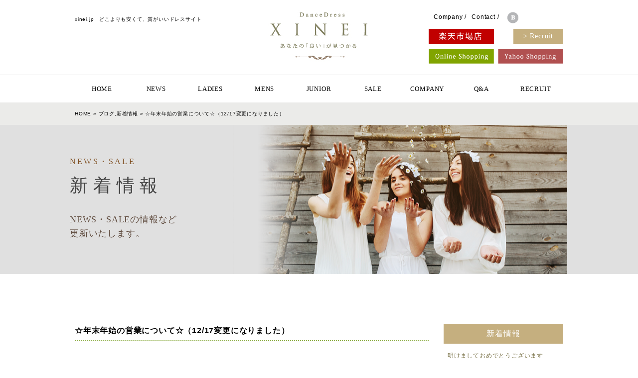

--- FILE ---
content_type: text/html; charset=UTF-8
request_url: http://xinei.jp/archives/1626
body_size: 7477
content:

<!doctype html>
<html>
<head>
<meta charset="UTF-8">
<meta name="viewport" content="width=device-width,initial-scale=1.0,minimum-scale=1.0">
<title>☆年末年始の営業について☆（12/17変更になりました）  |  社交ダンス衣装・ドレスの販売のXINEIダンスドレス</title>
<meta name="description" content="DanceDressXINEIあなたの「良い」が見つかる!名古屋でどこよりも安くて、質がいいドレスサイトXINEI">
<meta name="keywords" content="XINEI,ドレス,信匯株式会社,名古屋,社交ダンスドレス,パーティドレス,レディースファッション">
<meta name="viewport" content="width=1280">

<!--CSS-->
<link href="http://xinei.jp/wp-content/themes/xlnel/css/import.css" rel="stylesheet" type="text/css">
<link href="http://xinei.jp/wp-content/themes/xlnel/css/max-640px.css" rel="stylesheet" type="text/css">
<link href="http://xinei.jp/wp-content/themes/xlnel/js/lib/jquery.ad-gallery.css" rel="stylesheet" type="text/css">


<!--JS-->
<script src="http://xinei.jp/wp-content/themes/xlnel/js/jquery-1.11.3.min.js"></script>
<script src="http://xinei.jp/wp-content/themes/xlnel/js/wideslider.js"></script>
<script src="http://xinei.jp/wp-content/themes/xlnel/js/common.js"></script>
<script src="http://xinei.jp/wp-content/themes/xlnel/js/accordion.js"></script>
<script src="http://xinei.jp/wp-content/themes/xlnel/js/tab.js"></script>
<script src="http://xinei.jp/wp-content/themes/xlnel/js/sp_navi.js"></script>
<script src="http://xinei.jp/wp-content/themes/xlnel/js/page-top.js"></script>
<script src="http://xinei.jp/wp-content/themes/xlnel/js/lib/jquery.ad-gallery.js"></script>
<script src="http://xinei.jp/wp-content/themes/xlnel/js/navilink.js"></script>
<script type="text/javascript">
  $(function() {
var galleries = $('.ad-gallery').adGallery();
  });
</script>

<link rel='dns-prefetch' href='//s.w.org' />
<link rel="alternate" type="application/rss+xml" title="社交ダンス衣装・ドレスの販売のXINEIダンスドレス &raquo; ☆年末年始の営業について☆（12/17変更になりました） のコメントのフィード" href="https://xinei.jp/archives/1626/feed" />
		<script type="text/javascript">
			window._wpemojiSettings = {"baseUrl":"https:\/\/s.w.org\/images\/core\/emoji\/2.4\/72x72\/","ext":".png","svgUrl":"https:\/\/s.w.org\/images\/core\/emoji\/2.4\/svg\/","svgExt":".svg","source":{"concatemoji":"http:\/\/xinei.jp\/wp-includes\/js\/wp-emoji-release.min.js?ver=4.9.7"}};
			!function(a,b,c){function d(a,b){var c=String.fromCharCode;l.clearRect(0,0,k.width,k.height),l.fillText(c.apply(this,a),0,0);var d=k.toDataURL();l.clearRect(0,0,k.width,k.height),l.fillText(c.apply(this,b),0,0);var e=k.toDataURL();return d===e}function e(a){var b;if(!l||!l.fillText)return!1;switch(l.textBaseline="top",l.font="600 32px Arial",a){case"flag":return!(b=d([55356,56826,55356,56819],[55356,56826,8203,55356,56819]))&&(b=d([55356,57332,56128,56423,56128,56418,56128,56421,56128,56430,56128,56423,56128,56447],[55356,57332,8203,56128,56423,8203,56128,56418,8203,56128,56421,8203,56128,56430,8203,56128,56423,8203,56128,56447]),!b);case"emoji":return b=d([55357,56692,8205,9792,65039],[55357,56692,8203,9792,65039]),!b}return!1}function f(a){var c=b.createElement("script");c.src=a,c.defer=c.type="text/javascript",b.getElementsByTagName("head")[0].appendChild(c)}var g,h,i,j,k=b.createElement("canvas"),l=k.getContext&&k.getContext("2d");for(j=Array("flag","emoji"),c.supports={everything:!0,everythingExceptFlag:!0},i=0;i<j.length;i++)c.supports[j[i]]=e(j[i]),c.supports.everything=c.supports.everything&&c.supports[j[i]],"flag"!==j[i]&&(c.supports.everythingExceptFlag=c.supports.everythingExceptFlag&&c.supports[j[i]]);c.supports.everythingExceptFlag=c.supports.everythingExceptFlag&&!c.supports.flag,c.DOMReady=!1,c.readyCallback=function(){c.DOMReady=!0},c.supports.everything||(h=function(){c.readyCallback()},b.addEventListener?(b.addEventListener("DOMContentLoaded",h,!1),a.addEventListener("load",h,!1)):(a.attachEvent("onload",h),b.attachEvent("onreadystatechange",function(){"complete"===b.readyState&&c.readyCallback()})),g=c.source||{},g.concatemoji?f(g.concatemoji):g.wpemoji&&g.twemoji&&(f(g.twemoji),f(g.wpemoji)))}(window,document,window._wpemojiSettings);
		</script>
		<style type="text/css">
img.wp-smiley,
img.emoji {
	display: inline !important;
	border: none !important;
	box-shadow: none !important;
	height: 1em !important;
	width: 1em !important;
	margin: 0 .07em !important;
	vertical-align: -0.1em !important;
	background: none !important;
	padding: 0 !important;
}
</style>
<link rel='stylesheet' id='wp-pagenavi-css'  href='http://xinei.jp/wp-content/plugins/wp-pagenavi/pagenavi-css.css?ver=2.70' type='text/css' media='all' />
<link rel='https://api.w.org/' href='https://xinei.jp/wp-json/' />
<link rel="EditURI" type="application/rsd+xml" title="RSD" href="https://xinei.jp/xmlrpc.php?rsd" />
<link rel="wlwmanifest" type="application/wlwmanifest+xml" href="http://xinei.jp/wp-includes/wlwmanifest.xml" /> 
<link rel='prev' title='11月！入荷したドレスのご紹介　パート8☆' href='https://xinei.jp/archives/1616' />
<link rel='next' title='12月！入荷したドレスのご紹介　パート2☆' href='https://xinei.jp/archives/1638' />
<meta name="generator" content="WordPress 4.9.7" />
<link rel="canonical" href="https://xinei.jp/archives/1626" />
<link rel='shortlink' href='https://xinei.jp/?p=1626' />
<link rel="alternate" type="application/json+oembed" href="https://xinei.jp/wp-json/oembed/1.0/embed?url=https%3A%2F%2Fxinei.jp%2Farchives%2F1626" />
<link rel="alternate" type="text/xml+oembed" href="https://xinei.jp/wp-json/oembed/1.0/embed?url=https%3A%2F%2Fxinei.jp%2Farchives%2F1626&#038;format=xml" />
<!-- BEGIN: WP Social Bookmarking Light -->
<script>(function(d, s, id) {
  var js, fjs = d.getElementsByTagName(s)[0];
  if (d.getElementById(id)) return;
  js = d.createElement(s); js.id = id;
  js.src = "//connect.facebook.net/en_US/sdk.js#xfbml=1&version=v2.0";
  fjs.parentNode.insertBefore(js, fjs);
}(document, 'script', 'facebook-jssdk'));</script>
<style type="text/css">
.wp_social_bookmarking_light{
    border: 0 !important;
    padding: 10px 0 20px 0 !important;
    margin: 0 !important;
}
.wp_social_bookmarking_light div{
    float: left !important;
    border: 0 !important;
    padding: 0 !important;
    margin: 0 5px 0px 0 !important;
    min-height: 30px !important;
    line-height: 18px !important;
    text-indent: 0 !important;
}
.wp_social_bookmarking_light img{
    border: 0 !important;
    padding: 0;
    margin: 0;
    vertical-align: top !important;
}
.wp_social_bookmarking_light_clear{
    clear: both !important;
}
#fb-root{
    display: none;
}
.wsbl_twitter{
    width: 100px;
}
.wsbl_facebook_like iframe{
    max-width: none !important;
}
.wsbl_pinterest a{
    border: 0px !important;
}</style>
<!-- END: WP Social Bookmarking Light -->
</head>
<body id="top">

<!--sp_nav-->
<div id="sp_nav" class="sp_only">
<h1 class="logo"><a href="https://xinei.jp/"><img src="http://xinei.jp/wp-content/themes/xlnel/images/common/logo.svg" alt="DanceDressXINEIあなたの「良い」が見つかる"></a></h1>
<div class="menu">
        <div class="menu1"></div>
        <div class="menu2"></div>
        <div class="menu3"></div>
        <div class="menu4">Menu</div>  
</div>

<div class="sp_navi">
<ul style="display:none;">
		<li><a href="https://xinei.jp/"><span>&rsaquo;</span>HOME</a></li>
		<li><a href="https://xinei.jp/ladies"><span>&rsaquo;</span>LADIES</a></li>
		<li><a href="https://xinei.jp/mens"><span>&rsaquo;</span>MENS</a></li>
		<li><a href="https://xinei.jp/junior"><span>&rsaquo;</span>JUNIOR</a></li>
		<li><a href="https://xinei.jp/faq"><span>&rsaquo;</span>Q&A</a></li>
		<li><a href="https://xinei.jp/contact"><span>&rsaquo;</span>CONTACT</a></li>
		<li><a href="https://xinei.jp/company"><span>&rsaquo;</span>COMPANY</a></li>
		<li><a href="https://xinei.jp/news"><span>&rsaquo;</span>NEWS</a></li>
        <li><a href="https://xinei.jp/archives/category/seal"><span>&rsaquo;</span>SALE</a></li>
        <li><a href="https://xinei.jp/news"><span>&rsaquo;</span>BLOG</a></li>
		<li><a href="https://xinei.jp/recruit"><span>&rsaquo;</span>RECRUIT</a></li>
        <li><a href="http://xinei.shop-pro.jp/" target="_blank"><span>&rsaquo;</span>Online Shopping</a></li>
        <li><a href="http://store.shopping.yahoo.co.jp/shihan/" target="_blank"><span>&rsaquo;</span>Yahoo Shopping</a></li>
        <li><a href="https://www.rakuten.co.jp/xinei/" target="_blank"><span>&rsaquo;</span>楽天市場店</a></li>
</ul>
</div>
</div>
<!--/.sp_nav END-->


<!--header-->
<header>
  <p class="hd_address"><a href="https://xinei.jp/">xinei.jp　どこよりも安くて、質がいいドレスサイト</a></p>
  <h1 class="logo"><a href="https://xinei.jp/"><img src="http://xinei.jp/wp-content/themes/xlnel/images/common/logo.jpg" alt="DanceDressXINEIあなたの「良い」が見つかる"></a></h1>
 
  <div class="hd_info">
  	<ul class="hd_list">
    	<li><a href="https://xinei.jp/company">Company</a> /</li>
    	<li><a href="https://xinei.jp/contact">Contact</a> /</li>
    </ul>
  	<ul class="hd_media">
    	<li><a href="https://xinei.jp/news"><img src="http://xinei.jp/wp-content/themes/xlnel/images/common/blog_bt.png" alt="blog"></a></li>
		<!--li><a href="#"><img src="http://xinei.jp/wp-content/themes/xlnel/images/common/facebook_bt.png" alt="facebook"></a></li>-->
    </ul>
   <p class="recruit_bt Recruit"><a href="https://xinei.jp/recruit">&gt; Recruit</a></p>
   <p class="hd_contact"><a href="http://xinei.shop-pro.jp/" target="_blank"><img src="http://xinei.jp/wp-content/themes/xlnel/images/common/online_shopping.png" alt="online_shopping"></a></p>
   <p><a href="https://www.rakuten.co.jp/xinei/" target="_blank"><img src="http://xinei.jp/wp-content/themes/xlnel/images/common/online_shopping03.png" alt="楽天市場店"></a></p>
   <p class="hd_yahoo"><a href="http://store.shopping.yahoo.co.jp/shihan/" target="_blank"><img src="http://xinei.jp/wp-content/themes/xlnel/images/common/yahoo_shopping_bt.png" alt="Yahoo Shopping"></a></p>

  </div>
</header>
<!--/.header END-->

<!--main_nav-->
<div id="main_nav">
			<ul class="g_navi">
			<li class="HOME"><a href="https://xinei.jp/">HOME</a></li>
			<li class="NEWS"><a href="https://xinei.jp/news">NEWS</a></li>


				<li>
					<a href="https://xinei.jp/ladies" class="LADIES">LADIES</a>
					<ul class="subs">
						<li><a href="https://xinei.jp/archives/ladies-info/modern-dress#dress-page">モダンドレス</a></li>
						<li><a href="https://xinei.jp/archives/ladies-info/latin-dress#dress-page">ラテンドレス</a></li>
						<li><a href="https://xinei.jp/archives/ladies-info/berry-dress#dress-page">ベリードレス</a></li>
						<li><a href="https://xinei.jp/archives/ladies-info/ballet-dress#dress-page">バレエドレス</a></li>
						<li><a href="https://xinei.jp/archives/ladies-info/wedding-dress#dress-page">ウェディングドレス</a></li>
						<li><a href="https://xinei.jp/archives/ladies-info/party-dress#dress-page">パーティドレス</a></li>
 					</ul>
				</li>

				
				<li>
					<a href="https://xinei.jp/mens" class="MENS">MENS</a>
					<ul class="subs">
					<li><a href="https://xinei.jp/archives/mens-info/wear#dress-page">ウエア</a></li>
					<li><a href="https://xinei.jp/archives/mens-info/pants#dress-page">パンツ</a></li>
					<li><a href="https://xinei.jp/archives/mens-info/best#dress-page">ベスト</a></li>
					<li><a href="https://xinei.jp/archives/mens-info/tailcoat#dress-page">燕尾服</a></li>
					<li><a href="https://xinei.jp/archives/mens-info/shoes#dress-page">シューズ</a></li>
					</ul>
				</li>
				
				<li>
					<a href="https://xinei.jp/junior" class="JUNIOR">JUNIOR</a>
					<ul class="subs">
						<li><a href="https://xinei.jp/junior">ガールズ</a>
						<ul>
							<li><a href="https://xinei.jp/archives/junior-info/modern#dress-page">モダン</a></li>
							<li><a href="https://xinei.jp/archives/junior-info/latin#dress-page">ラテン</a></li>
							<li><a href="https://xinei.jp/archives/junior-info/berry#dress-page">ベリー</a></li>
							<li><a href="https://xinei.jp/archives/junior-info/ballet#dress-page">バレエ</a></li>
							</ul>
						</li>
						<li><a href="https://xinei.jp/junior">ボーイズ</a>
						<ul>
							<li><a href="https://xinei.jp/archives/junior-info/wear#dress-pager">ウエア</a></li>
							<li><a href="https://xinei.jp/archives/junior-info/pants#dress-page">パンツ</a></li>
							<li><a href="https://xinei.jp/archives/junior-info/best#dress-page">ベスト</a></li>
 							</ul>
						</li>
					</ul>					
				</li>
        <li class="SALE"><a href="https://xinei.jp/archives/category/seal">SALE</a></li>
		<li class="COMPANY"><a href="https://xinei.jp/company">COMPANY</a></li>
		<li class="QA"><a href="https://xinei.jp/faq">Q&A</a></li>
		<li class="RECRUIT"><a href="https://xinei.jp/Recruit">RECRUIT</a></li>
</ul>
</div>
<!--/.main_nav END-->

<!--pan-->
<div id="pan">
	
	<div class="pan_inner"><p>	<div id="breadcrumb">
		<a href="https://xinei.jp">HOME</a> &raquo; <a href="https://xinei.jp/archives/category/blog" rel="category tag">ブログ</a>,<a href="https://xinei.jp/archives/category/info" rel="category tag">新着情報</a> &raquo;   ☆年末年始の営業について☆（12/17変更になりました）	</div><!--/breadcrumb-->
	

</p></div>
	
</div>
<!--/.pan END-->


<!--pan-->
<div id="sp_pan" class="sp_only">
	<div class="pan_inner"><p>DanceDressXINEIあなたの「良い」が見つかる</p></div>
</div>

<!--page-title-->
<div id="page-title">
	<div id="page_inner" class="news_bg">
    	<h2 class="pg_title sp_color txt_right"><span class="sp_color txt_right">NEWS・SALE</span>新着情報</h2>
        <p class="pg_txt sp_color txt_right">NEWS・SALEの情報など<br>更新いたします。</p>
    </div>
</div>
<!--/.page-title END-->


<!--content-->
<div id="content">
	
  <!--blog_area-->
  <div id="blog_area_page">
  
    <!--blog_information-->
	<div class="blog_information">
    
   	  <h3 class="b_title">☆年末年始の営業について☆（12/17変更になりました）</h3>
        
        <div class="b_content clearfix">
        
                
        <p>いつもご覧いただきありがとうございます！</p>
<p>&nbsp;</p>
<p>&nbsp;</p>
<p>そろそろ年末年始のご予定も</p>
<p>みなさまきっとお考えのことと思います(*^^)v</p>
<p>&nbsp;</p>
<p><strong>『XINEI（シンエイ）さんは、年内いつまで営業していますか？』</strong></p>
<p>&nbsp;</p>
<p>というお声を頂くようになりましたので</p>
<p>ここで年末年始の営業についてお知らせさせていただきます！</p>
<p>&nbsp;</p>
<p>&nbsp;</p>
<p><strong><span style="color: #ff0000;">12/24（月・祝）</span>・・・振替休日のためお休み</strong></p>
<p><strong>12/25（火）～28（金）まで通常営業（10時～17時）</strong></p>
<p>&nbsp;</p>
<h2><span style="color: #ff0000;"><strong>12/29（土）～2019/1/6（日）まで休業</strong></span></h2>
<p>&nbsp;</p>
<p><strong>2019</strong></p>
<p><strong>1/7（月）・・・通常営業（10時～17時）</strong></p>
<p>&nbsp;</p>
<p>&nbsp;</p>
<p>となっております(^^)/</p>
<p>&nbsp;</p>
<p>みなさまのご来店を心よりお待ちしておりますm(__)m♪</p>
<p>&nbsp;</p>
<p>&nbsp;</p>
<p>&nbsp;</p>
<p><b></b>（現在オーダードレスは込み合っており６～７週間ほど頂いております。</p>
<p>また年末年始を挟みますと、さらにお時間がかかる場合がございます）</p>
<p>&nbsp;</p>
<p>&nbsp;</p>
<p>また　最新ドレスが入荷しましたらご紹介してまいりますので</p>
<p>楽しみにお待ちくださいませ(^^)/</p>
<p>&nbsp;</p>
<p>****************************************************************</p>
<p>店頭ドレスのご試着をご希望のお客様は</p>
<p>お時間の余裕をもっていらしてくださいね。</p>
<p>&nbsp;</p>
<p><strong>営業時間は　１０時～１７時</strong>となっております。</p>
<p>（日・祝　定休日です。なお、GW・お盆・年末年始もお休みを頂戴いたします）</p>
<p>&nbsp;</p>
<p>ご来店・お問い合わせお待ちしております(*´▽｀*)</p>
<p>&nbsp;</p>
<p>（注意：別サイトでも販売しておりますので、タイミングによってはブログでご紹介した商品がすでに売れてしまっている場合があります）</p>
<p>&nbsp;</p>
        
        <div class="b_info">		<div id="signature-block"><p>DanceDressXINEIあなたの「良い」が見つかる<br />
<br />
会社名　信匯株式会社(XINEIドレス)<br />
住所　〒462-0825 名古屋市北区大曽根１丁目30−22<br />
TEL　052-325-8528<br />
FAX　052-325-8516<br />
メールアドレス　info@xinei.jp<br />
ストア紹介　当店は、社交ダンスドレス、パーティドレス、レディースファッションなどを販売しております。<br />
ストア営業日/時間　10:00~17:00  電話の受付時間10:00~17:00（月、日、祝日を除く）</p></div>
		<!--/signature-block-->
				</div>
        </div>
        
        <dl>
        	<dt>カテゴリー：</dt>
            <dd><ul class="post-categories">
	<li><a href="https://xinei.jp/archives/category/blog" rel="category tag">ブログ</a></li>
	<li><a href="https://xinei.jp/archives/category/info" rel="category tag">新着情報</a></li></ul></dd>
        </dl>
        
        <p class="blog_day">2018年12月4日</p>
        
        <div class="page_nav">
        
        	<div class="page_left">&laquo; <a href="https://xinei.jp/archives/1616" rel="prev">11月！入荷したドレスのご紹介　パート8☆</a></div>
            <div class="page_center"><p><a href="https://xinei.jp/news">一覧に戻る</a></p></div>
            <div class="page_right"><a href="https://xinei.jp/archives/1638" rel="next">12月！入荷したドレスのご紹介　パート2☆</a> &raquo;</div>

        </div>    
    
    </div>
    <!--/.blog_information END-->
    
    <!--blog_cat_list-->
    <div class="blog_cat_list">
    	<h3>新着情報</h3>
        
        <ul>
	        	        <li><a href="https://xinei.jp/archives/3394"> 明けましておめでとうございます</a></li>
	      	        <li><a href="https://xinei.jp/archives/3386"> 再・年末年始の営業について</a></li>
	      	        <li><a href="https://xinei.jp/archives/3381"> 本日午後、臨時休業させていただきます</a></li>
	      	        <li><a href="https://xinei.jp/archives/3376"> 年末年始の営業について</a></li>
	      	        <li><a href="https://xinei.jp/archives/3370"> 秋の色</a></li>
	              </ul>
        
        <h3>カテゴリー</h3>
        <ul>
	 			<li class="cat-item cat-item-22"><a href="https://xinei.jp/archives/category/seal" >セール</a>
</li>
	<li class="cat-item cat-item-20"><a href="https://xinei.jp/archives/category/blog" >ブログ</a>
</li>
	<li class="cat-item cat-item-21"><a href="https://xinei.jp/archives/category/info" >新着情報</a>
</li>
        </ul>
     </div>
    <!--/.blog_cat_list END-->

  </div>
  <!--/.blog_area END-->
  
</div>
<!--/.content END-->

<!--br_area-->
<div id="br_area">
	<div id="br_box" class="br_01">
    	<a href="https://xinei.jp/news"></a>
    	<h4><span>News</span>新着情報</h4>
        <p>新着ドレスはトレンドで<br>可愛いデザインがいっぱい</p>
    </div>
    
    <div id="br_box" class="br_02">
        <a href="https://xinei.jp/company"></a>
    	<h4><span>COMPANY</span>会社概要</h4>
        <p>良い商品をお手ごろな<br>価格で提供できるよう全力を尽くしてまいります。</p>
    </div>
    
    <div id="br_box" class="br_03">
        <a href="https://xinei.jp/faq"></a>
    	<h4><span>Q&A</span>よくある質問</h4>
        <p>皆様からよせられた<br>よくある質問をご紹介いたします。</p>
    </div>
    
    <div id="br_box" class="br_04">
        <a href="https://xinei.jp/contact"></a>
    	<h4><span>CONTACT</span>お問い合わせ</h4>
        <p>ドレスに関するお問い合わせを<br>お受けしております。</p>
    </div>

<p class="page-top"><a href="#top"><img src="http://xinei.jp/wp-content/themes/xlnel/images/common/page-top.png" alt="ページトップ"></a></p>

</div>
<!--/.br_area END-->

<!--footer-->
<footer>
	<!--footer_inner-->
	<div id="footer_inner">
    	<div class="footer_box">
        	<h3>ABOUT US</h3>
            <p class="footer_access">〒462-0825愛知県名古屋市北区大曽根<br>一丁目30-22<br>TEL:052-325-8528 FAX:052-325-8516</p>
            <p class="footer_access_bt"><a href="https://goo.gl/maps/eRcuuKYuaC8DbeS99" target="_blank"><span>&#9654;</span>　Access MAP</a></p>
        </div>
        
        <div class="footer_box">
        	<h3>LINKS</h3>
            <ul class="footer_nav">
                <li><a href="https://xinei.jp/">HOME</a></li>
                <li><a href="https://xinei.jp/ladies">LADIES</a></li>
                <li><a href="https://xinei.jp/mens">MENS</a></li>
                <li><a href="https://xinei.jp/junior">JUNIOR</a></li>
                <li><a href="https://xinei.jp/faq">Q&A</a></li>
                <li><a href="https://xinei.jp/contact">CONTACT</a></li>
                <li><a href="https://xinei.jp/company">COMPANY</a></li>
                <li><a href="https://xinei.jp/news">NEWS</a></li>
                <li><a href="https://xinei.jp/archives/category/seal">SALE</a></li>
                <li><a href="https://xinei.jp/recruit">RECRUIT</a></li>
            </ul>
        </div>
        
        <div class="footer_box">
        	<h3>GET IN TOUCH</h3>
            <ul class="media_list">
                <li><a href="https://xinei.jp/news"><img src="http://xinei.jp/wp-content/themes/xlnel/images/common/blog_bt.png" alt="blog"></a></li>
                <li><a href="#"><img src="http://xinei.jp/wp-content/themes/xlnel/images/common/facebook_bt.png" alt="facebook"></a></li>
            </ul>
               <p class="hd_contact MB10"><a href="http://xinei.shop-pro.jp/" target="_blank"><img src="http://xinei.jp/wp-content/themes/xlnel/images/common/online_shopping.png" alt="online_shopping"></a></p>

            <p class="hd_yahoo MB10"><a href="http://store.shopping.yahoo.co.jp/shihan/" target="_blank"><img src="http://xinei.jp/wp-content/themes/xlnel/images/common/yahoo_shopping_bt.png" alt="Yahoo Shopping"></a></p>
            
            
			<p class="hd_yahoo"><a href="https://www.rakuten.co.jp/xinei/" target="_blank"><img src="http://xinei.jp/wp-content/themes/xlnel/images/common/online_shopping03.png" alt="楽天市場店"></a></p>
            
            
        </div>
        
        <p class="copyright">Copyright (C) 2022 xinei All Rights Reserved.</p>
        
    </div>
    <!--/.footer_inner END-->
</footer>
<!--/.footer END-->
<!-- BEGIN: WP Social Bookmarking Light -->
<script>!function(d,s,id){var js,fjs=d.getElementsByTagName(s)[0],p=/^http:/.test(d.location)?'http':'https';if(!d.getElementById(id)){js=d.createElement(s);js.id=id;js.src=p+'://platform.twitter.com/widgets.js';fjs.parentNode.insertBefore(js,fjs);}}(document, 'script', 'twitter-wjs');</script>
<!-- END: WP Social Bookmarking Light -->
<script type='text/javascript' src='http://xinei.jp/wp-includes/js/wp-embed.min.js?ver=4.9.7'></script>
</body>
</html>


--- FILE ---
content_type: text/css
request_url: http://xinei.jp/wp-content/themes/xlnel/css/import.css
body_size: 290
content:
@charset "utf-8";

/*------------------------
		import.css
------------------------*/
@import "style.css";			/* 基本レイアウト用 */
@import "initialization.css";	/* 初期化用 */
@import "clearfix.css";		/* clearfix設定 */
@import "option.css";			/* プロパティ設定 */


--- FILE ---
content_type: text/css
request_url: http://xinei.jp/wp-content/themes/xlnel/css/max-640px.css
body_size: 7502
content:
@media screen and (max-width:736px) {
html, body {
	min-width: 0;
	width: 100%;
	height: 100%;
	-webkit-text-size-adjust : 100%;
	line-height: 1.6em;
}


img {
	max-width: 100% !important;
	height: auto;
}

.sp_only {
	display: inherit;
}


/*------------sp_navi-------------*/

#sp_nav {
	width:100%;
	height:auto;
	border-bottom: 10px solid #b99063;
}

#sp_nav h1 {
	width: 80%;
	padding-top: 5%;
	text-align: center;
	margin-left: 3%;
	float: left;
}

#sp_nav h1 img {
	width: 80%;
	height: auto;
}

.menu {
	width: 40px;
	height: 100px;
	top: 40px;
	position: relative;
	cursor: pointer;
	margin-left:auto;
	margin-right:auto;
	float:right;
	margin-right: 3%;
}
.menu1 {
	width: 40px;
	height: 5px;
	background-color: #006800;
	position: absolute;
	top: 0px;
}
.menu2 {
	width: 40px;
	height: 5px;
	background-color: #006800;
	position: absolute;
	top: 15px;
}
.menu3 {
	width: 40px;
	height: 5px;
	background-color: #006800;
	position: absolute;
	top: 30px;
}

.menu4 {
	color: #006800;
	position: absolute;
	bottom: 40px;
	left: 0px;
	font-size: 14px;
}

.menu1, .menu2, .menu3 {
	transition: all 0.5s ease-out;
	-o-transition: all 0.5s ease-out; /* opera */
	-moz-transition: all 0.5s ease-out; /* firefox */
	-webkit-transition: all 0.5s ease-out; /* chrome, safari */
	-ms-transition: all 0.5s ease-out; /* ie */
}
.menuclick1 {
	top: 10px;
	-moz-transform: rotate(225deg);
	-webkit-transform: rotate(225deg);
	-o-transform: rotate(225deg);
	-ms-transform: rotate(225deg);
	transform: rotate(225deg);
}
.menuclick2 {
	opacity: 0;
}
.menuclick3 {
	top: 10px;
	-moz-transform: rotate(-225deg);
	-webkit-transform: rotate(-225deg);
	-o-transform: rotate(-225deg);
	-ms-transform: rotate(-225deg);
	transform: rotate(-225deg);
}

.sp_navi  {
	width: 95% !important;
	margin-left: auto;
	margin-right:auto;
	clear: both;
	padding-top: 5%;
}

.sp_navi ul {
	padding-bottom: 10px;
}

.sp_navi ul li a {
	display:block;
	color: #006800 !important;
	font-size: 14px;
	font-weight: normal !important;
	border-bottom: 1px dashed #006800;
	padding: 10px;
}

.sp_navi ul li span {
	margin-right: 10px;
}


/*---------header------------*/

header {
	display:none;
}

/* ------- main_nav ------- */
#main_nav {
	display:none;
}

#pan {
	display:none;
}

#sp_pan {
	clear: both;
	width: 100%;
	height:  45px;
	background: #ebebe9;
	text-align: center;
}

#sp_pan .pan_inner {
	width:  100%;
	height:  45px;
	margin-left: auto;
	margin-right: auto;
	font-size:  10px;
	line-height: 45px;
}


#page-title {
	background:#dedede;
	text-align:center;
	margin-bottom: 50px;
}

/*-------content------*/

#content {
	width: 100%;
}

#content #top_info {
	clear: both;
	width: 100%;
	height: 100%;
	margin-left: auto;
	margin-right:auto;
	margin-bottom: 110px;
}

#content #top_info .news_info {
	width: 96%;
	height: 100%;
	float: none;
	margin-left:auto;
	margin-right:auto;
	margin-bottom: 60px;
}

#content #top_info .seal_info {
	width: 94%;
	height: 100%;
	float: none;
	margin-left:auto;
	margin-right:auto;
}

#content #top_info h2.info_title {
	text-align: center;
	margin: 20px 0 20px;
}

#content #top_info .info_box {
	height: 130px;
	overflow-y: scroll;
	padding: 3%;
}

#content #top_info .info_box dl {
	overflow: hidden;
	clear: both;
	border-bottom: 1px dashed #c1c1c1;
	padding-bottom: 10px;
	margin-bottom: 15px;
}

#content #top_info .info_box dl dt {
	width: 100%;
	height: auto;
	float: none;
	font-size: 14px;
}

#content #top_info .info_box dl dd {
	width: 100%;
	height: auto;
	float: none;
	font-size: 14px;
}

/*---------------------
		背景画像
------------------------*/

.cd-fixed-bg.cd-bg-1  {
	clear:both;
	height: 100%;
    background: none;
    margin-bottom: 80px;
}

#top_main {
	width: 100%;
	height: 100%;
}

#top_main .l_area {
	width: 100%;
	height: 50%;
	float: none;
}

#top_main .m_area {
	width: 100%;
	height: 50%;
	float: none;
}

#top_main .l_area p.sp_img,
#top_main .m_area p.sp_img {
	opacity: 0.8;
}

#top_main .l_area a {
	padding-top: 0px;
	background: url(../images/page/top/sp_l_main_img.png) no-repeat center top;
	background-size: cover;
	width: 100%;
    height: 100%;
    display: block;
	margin-left:auto;
	margin-right:auto;
}

#top_main .l_area a:hover {
	background: url(../images/page/top/sp_l_main_img.png) no-repeat center center;
	opacity: 0.8;
}


#top_main .m_area a {
	padding-top: 0px;
	background: url(../images/page/top/sp_m_main_img.png) no-repeat center top;
	background-size: cover;
	width: 100%;
    height: 100%;
    display: block;
	margin-left:auto;
	margin-right:auto;
}

#top_main .m_area a:hover {
	background: url(../images/page/top/sp_m_main_img.png) no-repeat center center;
	opacity: 0.8;
}


/*----------ladisドレス------------*/

#ladis_area {
	width: 98%;
	height:auto;
	margin-left: auto;
	margin-right: auto;
	margin-bottom: 40px;
}

#ladis_area h2.ladis_title {
	text-align: center;
	margin-bottom: 40px;
}

/*----------ドレス------------*/

.dress_box {
	width: 46%;
	height: 400px !important;
	float: left;
	margin: 0;
}

.dress_box:nth-child(odd){
	float: right;
}

.dress_box p.date {
	font-size: 12px;
	color: #8d8e8e;
	margin-bottom: 5px;
}

.dress_box p.dress_imgs {
	padding-top: 8px;
	text-align:center;
}

.dress_box .dress_img {
	width: 100%;
	height: auto !important;
	background: none;
	margin-bottom: 20px;
	text-align: center;
	position:relative;
}

.dress_box .dress_img img {
}

.dress_box p.dress_number {
	display:none;
} 

p.ladis_page_bt,
p.mens_page_bt,
p.junior_page_bt,
p.map_page_bt,
p.blog_page_bt {
	font-family: "ＭＳ Ｐ明朝", "MS PMincho", "ヒラギノ明朝 Pro W3", "Hiragino Mincho Pro", serif;
	font-size: 14px;
	width: 80%;
	height: 38px;
	border: 1px solid #838062;
	margin-left: auto;
	margin-right: auto;
	text-align: center;
	line-height: 38px;
	margin-bottom: 95px;
	letter-spacing: 0.2em;
	position: relative;
	clear: both;
}


.dress_box h3.dress_name {
	text-align: center;
	font-weight: normal;
	color: #444444;
	font-size: 13px;
	width: 100%;
	height: 40px;
	overflow: hidden;
	line-height: 1.8em;
	background: none;
	margin-bottom: 0px;
}


/*----------ladis_page_area------------*/

#page_area {
	width: 100%;
	overflow: hidden;
	margin-bottom: 150px;
	position:relative;
}

/*----page_info----*/

.page_info {
	width: 100%;
	height: 525px;
	position:relative;
	z-index: 9999;
	opacity: 0.8;
}

.ladis_bg {
	background-color: #fff;
	background-position: 20px 430px;
	background-image: none; 
}

.mens_bg {
	background-color: #fff;
	background-position: 20px 430px;
	background-image: none; 
}

.junior_bg {
	background-color: #fff;
	background-position: 20px 430px;
	background-image: none; 
}

.page_info p.img {
	text-align:center;
	padding-top: 45px;
	margin-bottom: 45px;
}

.page_info h2 {
	text-align: center;
	font-size: 36px;
	letter-spacing: 0.3em;
	margin-bottom: 45px;
}

.page_info h2.l_title:first-letter{
	color: #C03;
}

.page_info h2.j_title:first-letter{
	color: #229a38;
}

.page_info h2.j_title span {
	display: block;
	text-align: center;
	font-size: 14px;
	letter-spacing: 0.1em;
	padding-top: 30px;
	color: #229a38;
}

.page_info h2.l_title span {
	display: block;
	text-align: center;
	font-size: 14px;
	letter-spacing: 0.1em;
	padding-top: 30px;
	color: #C03;
}

.page_info p.page_txt {
	text-align: center;
	line-height: 2.0em;
	margin-bottom: 50px;
}

a.l_link {
	display:block;
	width: 100%;
	height: 100%;
	position:absolute;
	top:0;
	bottom: 0;
	left: 0;
	right: 0;
}

a.l_link:hover {
	background:#ffd000;
	opacity: 0.2;
}

/*----page_img----*/
.page_img {
	width: 100%;
	height: 525px;
	overflow: hidden;
	text-indent: 100%;
	white-space: nowrap;
	position:absolute;
	top:0;
}

.ladis {
	background: url(../images/page/top/l_main_img.png) no-repeat center center;
	background-size:cover;
}


.mens {
	background: url(../images/page/top/m_main_img.png) no-repeat center center;
	background-size:cover;
}

.junior{
	background: url(../images/page/top/j_main_img.png) no-repeat center center;
	background-size:cover;
}



/*----------mensドレス------------*/

#mens_area {
	width: 96%;
	overflow: hidden;
	margin-left: auto;
	margin-right: auto;
	margin-bottom: 40px;
}

/*----------juniorドレス------------*/

#junior_area {
	width: 96%;
	overflow: hidden;
	margin-left: auto;
	margin-right: auto;
	margin-bottom: 40px;
}

/*----------blog_area------------*/



#blog_area {
	clear: both;
	width: 100%;
	overflow:hidden;
	height: auto;
	background-color: #c5af7f;
	margin-bottom: 100px;
}

#blog_area h3.blog_title {
	text-align: center;
	padding-top: 50px;
	margin-bottom: 50px;
}

#blog_area .blog_content {
	width: 96%;
	overflow: hidden;
	height: auto;
	margin-left: auto;
	margin-right:auto;
	margin-bottom: 40px;
}

#blog_area .blog_content .blog_box {
	width: 48%;
	height: auto;
	float: left;
	margin: 0 0 40px;
}

#blog_area .blog_content .blog_box:nth-child(even) {
	width: 48%;
	height: auto;
	float: right;
	margin: 0 0 40px;
}

.dress_box p.dress_imgs img {
	height: 200px;
}


#blog_area .blog_content .blog_box p.date {
	font-size: 12px;
	color: #fff;
	margin-bottom: 5px;
	font-weight: bold;
}

#blog_area .blog_content .blog_box .blog_imgs {
	width: 100%;
	height: 150px;
	margin-bottom: 10px;
	text-align: center;
}

#blog_area .blog_content .blog_box .blog_imgs img {
	max-width: 100%;
	height: 100%;	
}

#blog_area .blog_content .blog_box h3.blog_name {
	text-align: center;
	font-weight: normal;
	color: #444444;
	font-size: 16px;
	width: 100%;
	height: 40px;
	line-height: 40px;
}

#blog_area .blog_content .blog_box p.blog_txt {
	font-size: 12px;
	line-height: 1.4em;
	letter-spacing: 0;
	height: 60px;
	overflow:hidden;
	margin-bottom: 20px;
}


#blog_area .blog_content .blog_box .more_bt {
	width: 100%;
	height: 40px;
	background-color: #828062;
	font-size: 14px;
	color: #fff;
	text-align:center;
	line-height: 40px;
	position: relative;
}

#blog_area .blog_content .blog_box .more_bt:before {
	content: "›";
	position: absolute;
	left: 30px;
	font-size: 16px;
}

#blog_area .blog_content .blog_box .more_bt a {
	display: block;
	color: #fff;
	text-decoration: none;
}

#blog_area .blog_content .blog_box a:hover {
	background-color: #7f4f21;
	color: #fff;
	text-decoration: none;
}

/*----------br_area------------*/

#br_area {
	clear: both;
	width: 100%;
	height:auto;
	margin-left: auto;
	margin-right:auto;
}

#br_area #br_box {
	width: 100%;
	height: 255px;
	float: none;
	margin: 0 0 10px;
	color: #40220f;
	position: relative; 
}

#br_area #br_box a {
	position:absolute;
	display:block;
	width: 100%;
	height:100%;
}

#br_area #br_box a:hover {
	background-color: #fff;
	opacity:0.4;
	filter: alpha(opacity=80);
}

#br_area #br_box h4 {
	padding-top: 40px;
	margin-left: 40px;
	margin-bottom: 30px;
	font-size: 24px;
	letter-spacing: 0.2em;
	font-weight: normal;
	margin-top: 0;
}

#br_area #br_box h4 span {
	display: block;
	font-size: 18px;
	padding-bottom: 5px;
}

#br_area #br_box p {
	margin-left: 40px;
	font-size: 16px;
}

/*---------------------
		footer
------------------------*/

footer {
	width: 100%;
	height: auto;
	background-color: #333333;
	padding: 0 0 5%;
}

#footer_inner {
	width: 100%;
	height: auto;
	margin-left: auto;
	margin-right:auto;
}

#footer_inner .footer_box {
	width: 96%;
	height: auto;
	float: none;
	color: #fff;
	margin-left: auto;
	margin-right:auto;
}

#footer_inner .footer_box h3 {
	font-size: 20px;
	font-weight: bold;
	padding-top: 50px;
	margin-bottom: 40px;
	text-align: center;
}

#footer_inner .footer_box p.footer_access {
	font-size: 12px;
	letter-spacing: 0.08em;
	margin-bottom: 20px;
	text-align: center;
}

#footer_inner p.footer_access_bt {
	width: 80%;
	height: 35px;
	text-align: center;
	line-height: 33px;
	color: #fff;
	font-size: 14px;
	margin-left: auto;
	margin-right: auto;
}

.footer_box ul.footer_nav li {
	float: none;
	text-align: center;
	border-bottom: 1px solid #fff;
	width: 96%;
	height: 50px;
	line-height: 50px;
	margin-left: auto;
	margin-right: auto;
}

.footer_box ul.footer_nav li a {
	color: #fff !important;
	text-decoration: none;
	font-size: 14px;
	display: block;
}


.footer_box ul.footer_nav li a:hover {
	color: #eba43e !important;
	background: #fff !important;
}

.footer_box ul.media_list {
	width: 40%;
	margin-left: auto;
	margin-right:auto;
	overflow: hidden;
	margin-bottom: 20px;
}

.footer_box ul.media_list li {
	width: 40%;
	float: left;
	margin-right: 0px;
	text-align: right !important;
}

.footer_box p.f_yahoo {
	clear: both;
}

p.copyright {
	clear: both;
	font-size: 10px;
	color: #fff;
	text-align: center;
	padding-top: 40px;
}

/*---------------------
	　お問い合わせ
------------------------*/

.contact_page {
	width: 100%;
	overflow: hidden;
}

.contact_page h3.contact_mail {
	width: 96%;
	margin-left:auto;
	margin-right:auto;
} 

.contact_page .contact_txt {
	color: #595757;
	font-size: 14px;
	line-height: 2.0em;
	margin-bottom: 20px;
	width: 96%;
	margin-left: auto;
	margin-right: auto;
}

.contact_page p.contact_tel {
	color: #595757;
	font-size: 11px;
	height: 45px;
	line-height: 45px;
	display: block;
	letter-spacing: 0.1em;
	margin-bottom:  50px;
	width: 96%;
	margin-left: auto;
	margin-right: auto;
}

.contact_page p.contact_tel span {
	height: 45px;
	margin-right: 20px;
	display:block;
}

#cont_box5{
	width: 90%;
	background-color:#F2F2F2;
	line-height:16px;
	font-size:16px;
	margin-bottom:70px;
	margin-top:30px;
	padding: 5%;
	margin-left: auto;
	margin-right: auto;
}

table.formTable th{
	width:100%;
	font-weight:normal;
	text-align:left;
	display: block;
	text-align: center;
}

table.formTable td{
	width:100%;
	padding-top:25px;
	letter-spacing:0.2em;
	font-size:14px;
	display: block;
}

table.formTable td .cont_inputb{
	width:100%;
	height:40px;
	border: none;
	margin-bottom: 5px;
	text-indent:20px;
	font-size:16px;
}

#cont_box6{
	width:100%;
	margin-bottom:145px;
}

.cont_box2 {
	text-align: center;
}

.cont_box2 img {
	width: 80%;
}

.cont_box6_detail{
	padding:10px;
	font-size:12px;
	letter-spacing:0.05em;
	color:#595757;
	line-height:30px;
	margin-bottom:20px;
}

/*---------共有ページタイトル------------*/

#page-title {
	clear: both;
	width: 100%;
	height: 300px;
	background-color: #e0e0e0;
	margin-bottom: 115spx;
}

#page-title #page_inner {
	width: 100%;
	height: 300px;
	margin-left: auto;
	margin-right:auto;
	text-align: left !important;
}

.contact_bg {
	background: url(../images/page/contact/contact_title.png) no-repeat center  center;
}

.company_bg {
	background:url(../images/page/company/company_title.png) no-repeat center right;
}

.mens_page_bg {
	background:url(../images/page/mens/mens_title.png) no-repeat center center;
}

.junior_page_bg {
	background:url(../images/page/junior/junior_title.png) no-repeat center center;
}


#page-title #page_inner h2.pg_title {
	font-family: "ＭＳ Ｐ明朝", "MS PMincho", "ヒラギノ明朝 Pro W3", "Hiragino Mincho Pro", serif;
	font-size: 36px;
	color: #444444;
	letter-spacing: 0.3em;
	font-weight: normal;
	padding-top: 60px;
	margin-bottom: 40px;
	padding-left: 10%;
}

#page-title #page_inner h2.pg_title span {
	color: #7f4f21;
	font-size: 16px;
	display: block;
	letter-spacing: 0.2em;
	padding-bottom: 20px;
}

#page-title .sp_color {
	color: #fff !important;
}

#page-title .txt_right {
	text-align:right;
}


#page-title #page_inner p.pg_txt {
	color: #604c3f;
	font-size: 14px;
	font-family: "ＭＳ Ｐ明朝", "MS PMincho", "ヒラギノ明朝 Pro W3", "Hiragino Mincho Pro", serif;
	padding-left: 10%;
}

/*---------------------
	　よくある質問
------------------------*/

#faq-page {
	width: 100%;
	overflow: hidden;
	margin-left:auto;
	margin-right:auto;
	margin-bottom: 100px;
}


#faq_box {
	width: 100%;
	margin-top: 0px;
	font-family: "ＭＳ Ｐ明朝", "MS PMincho", "ヒラギノ明朝 Pro W3", "Hiragino Mincho Pro", serif;
	font-size: 8px;
	font-size: 0.8rem;
}

.faq_text  {
	width: 94%;
	line-height: 2.0em !important;
	margin-left: auto;
	margin-right:auto;
	font-size: 15px !important;
	font-size: 0.8rem !important;
	text-align: center;
}

.faq_box {
	width: 100%;
	margin: 0 auto 10px auto;
	height:auto !important;
}

.faq_box .fb_left {
	width: 96%;
	margin-left:auto;
	margin-right:auto;
	float: none;
	line-height: 30px;
	text-align:center;
	margin-bottom: 10px;
	font-size: 10px;
	font-size: 1.0rem;
}

.faq_box .fb_left span {
	display:block;
}

.faq_box .fb_right {
	width: 90%;
	float: none;
	margin-left: auto;
	margin-right:auto;
	text-align:center;
	margin-bottom: 50px;
}

.faq_box1 {
	width: 96%;
	margin-left:auto;
	margin-right:auto;
	margin-bottom: 15px;
	overflow: hidden;
}

.faq_box1 .fb1_left {
	float: none;
	margin-bottom: 10px;
}

.faq_box1 .fb1_right {
	float: none;
}

.faq_title {
	margin: 85px 0 25px 0;
}


dl.accordion {
	background: #acacad;
	width: 96%;
	height: auto;
	margin: 0 auto 16px;
	padding: 1px;
}

dl.accordion dt {
	background: url(../images/page/faq/faq_on.png) 97% center no-repeat, -moz-linear-gradient(top, #fff, #fff);
	background: url(../images/page/faq/faq_on.png) 97% center no-repeat, -webkit-gradient(linear, left top, left bottom, from(#fff), to(#fff));
	border-bottom: 1px solid #EEE;
	height: auto;
	text-indent: 0;
	color: #333;
	line-height: 10px;
	cursor: pointer;
	background-size: 5%;
	text-align: left;
	position:relative;
	top: 0;
	font-size: 15px;
	line-height: 50px;
	padding-left:2em;
	text-indent:-2em;
	letter-spacing: -0.05em;
}

dl.accordion dt span {
	line-height: 30px;
	height: 30px;
	padding-left: 5px;
	font-size: 12px !important;
	font-size: 1.0rem;
	text-align: center;
}

dl.accordion dt img {
	text-align:center !important;
}

dl.accordion dt.open {
	background: url(../images/page/faq/faq_off.png) 97% center no-repeat, -moz-linear-gradient(top, #fff, #fff);
	background: url(../images/page/faq/faq_off.png) 97% center no-repeat, -webkit-gradient(linear, left top, left bottom, from(#fff), to(#fff));
	background-size: 5%;
}

dl.accordion dd {
	background: #FFF;
	padding: 10px;
	display: none;
	font-size: 14px;
	line-height: 34px;
}

.faq_img {
	padding: 5px 0;
}

.faq_pagetop {
	text-align: right;
	margin-top: 36px;
}

#faq-page h4.faq_title {
	width: 89%;
	margin-bottom: 20px;
	line-height: 37px;
	color: #fff;
	border-radius: 10px;
	font-size: 16px;
	padding: 3% 5%;
	background: url(../images/page/faq/faq_bg.png) no-repeat #7f4f21;
	background-position: 850px center;
	margin-top: 40px;
	margin-left:auto;
	margin-right:auto;
}


/*---------------------
	　 会社概要
------------------------*/


#company-page {
	width: 100%;
	overflow: hidden;
	margin-left:auto;
	margin-right:auto;
	margin-bottom: 100px;
}

#company-page .company_area {
	margin-bottom: 100px;
	clear: both;
}

h3.company_title {
	width: 96%;
	height: 60px;
	line-height: 60px;
	background: url(../images/page/company/company_bg.png) no-repeat #7f4f21;
	color: #fff;
	background-position: 10px center;
	text-indent: 100px;
	border-radius: 10px;
	font-size: 16px;
	font-weight: normal;
	margin-bottom: 55px;
	margin-left:auto;
	margin-right:auto;
}

#company-page h3.company_title span {
	font-size: 14px;
	margin-left: 10px;
}

#company-page h2.message_txt {
	font-family: "ＭＳ Ｐ明朝", "MS PMincho", "ヒラギノ明朝 Pro W3", "Hiragino Mincho Pro", serif;
	font-weight: normal;
	text-align: left;
	font-size: 17px;
	letter-spacing: 0.2em;
	margin-bottom: 25px;
	line-height: 1.8em;
	width: 96%;
	margin-left:auto;
	margin-right:auto;
}

#company-page h3.message_txt2 {
	font-family: "ＭＳ Ｐ明朝", "MS PMincho", "ヒラギノ明朝 Pro W3", "Hiragino Mincho Pro", serif;
	font-weight: normal;
	text-align: left;
	font-size: 15px;
	letter-spacing: 0.2em;
	margin-bottom: 25px;
	color: #b70d23;
	width: 96%;
	margin-left:auto;
	margin-right:auto;
}

#company-page p.message_txt3 {
	font-family: "ＭＳ Ｐ明朝", "MS PMincho", "ヒラギノ明朝 Pro W3", "Hiragino Mincho Pro", serif;
	font-weight: normal;
	text-align: left;
	font-size: 14px;
	letter-spacing: 0.1em;
	margin-bottom: 25px;
	width: 96%;
	margin-left:auto;
	margin-right:auto;
}

#company-page p.message_name {
	text-align: center;
}


dl.company_info {
	width: 96%;
	margin-left:auto;
	margin-right:auto;
	overflow: hidden;
	clear: both;
	border-bottom: 1px dashed #d0d1d1;
	padding-bottom: 10px;
	margin-bottom: 20px;
	font-family: "ＭＳ Ｐ明朝", "MS PMincho", "ヒラギノ明朝 Pro W3", "Hiragino Mincho Pro", serif;
}

dl.company_info dt {
	font-size: 14px;
	width: 100%;
	height: auto;
	float: none;
	text-align: center;
}

dl.company_info dd {
	font-size: 14px;
	width: 100%;
	height: auto;
	float: none;
	text-align: center;
}

#company-page p.g_map {
	margin-bottom: 50px;
}

/*---------------------
	　 ドレス
------------------------*/

#dress-page {
	width: 100%;
	height:auto;
	margin-left:auto;
	margin-right:auto;
	margin-bottom: 100px;
}

#dress-page .dress_title {
	height: auto;
	background: none;
	margin-bottom: 40px;
}

#dress-page .dress_title img {
	width: 80%;
}

#dress-page .dress_title h3 {
	text-align: center;
	padding-top: 40px;
}

#dress-page ul.dress_category {
	overflow: hidden;
	margin-bottom: 70px;
}

#dress-page ul.dress_category li {
	float: left;
	width: 50%;
	height: 40px;
	line-height: 40px;
	text-align: center;
	font-size: 15px;
	margin-bottom: 5%;
}


#dress-page ul.ladies_dress > li {
	float: left;
	width: 50% !important;
	height: 40px;
	line-height: 40px;
	text-align: center;
	font-size: 15px;
	margin-bottom: 5%;
} 


#dress-page ul.mens_dress > li {
	float: left;
	width: 50% !important;
	height: 40px;
	line-height: 40px;
	text-align: center;
	font-size: 15px;
	margin-bottom: 5%;
} 


#dress-page ul.junior_dress li {
	float: left !important;
	width: 50% !important;
	height: 40px;
	line-height: 40px;
	text-align: center;
	font-size: 15px;
}


.select {
    border: none;
	background-color: #b99063;
}

#dress-page ul.dress_category li {
	float: left;
	width: 50%;
	height: 40px;
	line-height: 40px;
	text-align: center;
	font-size: 15px;
	margin-bottom: 5%;
}

#dress-page ul.dress_category li {
	float: left;
	width: 50%;
	height: 40px;
	line-height: 40px;
	text-align: center;
	font-size: 15px;
	margin-bottom: 5%;
}


#dress-page ul.dress_category li a {
	color: #444444;
	text-decoration: none;
	display: block;
}

#dress-page ul.dress_category li a:hover {
	color: #fff;
	text-decoration: none;
	background-color: #c5af7f;
}

#dress-page h2.category_name {
	clear: both;
	font-family:"ＭＳ Ｐ明朝", "MS PMincho", "ヒラギノ明朝 Pro W3", "Hiragino Mincho Pro", serif;
	border-bottom: 1px solid #ccc;
	font-weight:normal;
	text-align: center;
	font-size: 20px;
	padding-bottom: 10px;
	color: #c5af7f;
	margin-bottom: 10px;
	width: 96%;
	margin-left:auto;
	margin-right:auto;
}

.content_wrap {
	width: 96%;
	margin-left:auto;
	margin-right:auto;
}

.dress_box_page {
	width: 48%;
	height: auto;
	text-align: center;
	float: left;
	margin: 0 0px 30px;
}

.dress_box_page:nth-child(even) {
	float:right;
}

.dress_box_page .dress_imgs {
	border: 1px solid #bdbebe;
	padding: 5px;
	margin-bottom: 20px;
	height: 190px;
}


.dress_box_page .dress_imgs img {
	max-width: 100%;
	padding-top: 0;
	height: auto;
	object-fit: contain;
	width: 100%;
	height: 170px;
}



.dress_box_page .more_bt {
	width: 100% !important;
}

#dress-page .dress-main_img {
	width: 100% !important;
	height: 100% !important;
	float: none;
	border: none;
}

#dress-page .dress-thumb_img {
	width: 100% !important;
	height: auto;
	float: none;
	margin-bottom: 10px;
}

.ad-gallery {
	width: 100% !important;
	height: auto;
	margin-left:auto;
	margin-right:auto;
}
.ad-gallery, .ad-gallery * {
	margin: 0;
	padding: 0;
}
.ad-gallery .ad-image-wrapper {
	width: 100% !important;
	height: 400px !important;
	float: none;
	margin-bottom: 10px;
	position: relative;
	overflow: hidden;
	text-align:center;
}

.ad-gallery .ad-image-wrapper img {
max-width: 100%;
  height: auto;
  object-fit: contain;
  width: 100%;
  height: auto;
  margin-top: 10px;
}





.ad-gallery .ad-image-wrapper .ad-image {
	position: absolute;
    top: 0 !important;
    left: 0 !important;
    right: 0 !important;
    bottom: 0 !important;
    margin: auto;
    width: 100% !important;
    height: 100% !important;
	z-index: 9;
}

.ad-gallery .ad-image-wrapper .ad-image img {
	max-width: 100%;
	height: 100%;
}

.ad-gallery .ad-nav .ad-thumbs {
	overflow: hidden;
	width: 98% !important;
	margin-left:auto;
	margin-right:auto;
	
}
.ad-gallery .ad-thumbs .ad-thumb-list {
	width: 100% !important;
	list-style: none;
}
	
.ad-gallery .ad-thumbs li {
	width: 50% !important;
	text-align: center !important;
	margin: 0 0 10px !important;
	float: left;
}

.ad-gallery .ad-thumbs li:nth-child(even) {
	float: right;
	width: 50% !important;
	text-align: center !important;
	margin: 0 0 10px !important;
}


.ad-gallery .ad-thumbs li a img {
	border: 10% solid #CCC !important;
	width: 96%;
	height: auto;
	text-align: center;
}

.ad-gallery .ad-thumbs li a.ad-active img {
	border: 1% solid #616161 !important;
}

.dress-txt {
	clear: both;
	text-align: center;
	font-size: 12px;
	margin-right: 0px;
	margin-bottom: 10px !important;
	width: 96%;
	margin-left: auto;
	margin-right: auto;
}

#dress-page dl.dress-info {
	width: 96%;
	margin-left:auto;
	margin-right:auto;
	clear: both;
	height:auto;
	border-bottom: 1px dashed #ccc;
	padding-bottom: 10px;
	margin-bottom: 20px;
}

#dress-page dl.dress-info dt.dress_material,
#dress-page dl.dress-info dt.dress_color {
	width: 100%;
	height: 40px;
	text-align: center;
	line-height: 40px;
	color: #fff;
	background-color: #c0aa7f;
	font-size: 16px;
	float: none;
}

#dress-page dl.dress-info dt.dress_size {
	width: 100%;
	height: 40px;
	text-align: center;
	line-height: 40px;
	color: #fff;
	background-color: #c0aa7f;
	font-size: 16px;
	float: none;
}

#dress-page dl.dress-info dd {
	width: 100%;
	height: auto;
	float: none;
	line-height: 40px;
	font-size: 14px;
}

#dress-page p.dress_txt_area {
	padding: 20px;
	border: 1px solid #b8b9b9;
	margin: 40px 0 100px;
	font-size: 14px;
}

#dress-page .dress_price {
	height: 100%;
	background-image: none;
	background-color: #f4f4f4;
	margin-bottom: 100px;
}

#dress-page h3.price_txt {
	text-align: center;
	font-size: 18px;
	font-weight: normal;
	padding-top: 40px;
	margin-bottom: 10px;
}

#dress-page h2.price_txt2 {
	text-align: center;
	font-size: 20px;
	font-weight: normal;
	padding: 40px 0;
	margin-bottom: 20px;
}

#dress-page h2.price_txt2  span {
	color: #c00;
	font-size: 30px;
	font-weight: bold;
}

#dress-page .y_area {
	margin-bottom: 100px;
}

#dress-page .y_area p.y_txt {
	width: 96%;
	margin-left:auto;
	margin-right:auto;
	font-size: 14px;
	text-align: left;
	letter-spacing: 0.1em;
	margin-bottom: 30px;
}

#dress-page .y_area p.y_txt span {
	color: #f00;
}

#dress-page .y_area .y_bt {
	text-align: center;
}


#dress-page .y_area .y_bt img {
	width: 80%
}


/*â–¼------------------ã€€

	  ã€€ãƒ–ãƒ­ã‚°
	
â–²---------------------*/


#blog_area_page {
	width: 100%;
	overflow: hidden;
	margin-bottom: 40px;
}

/*â–¼------------------ã€€

	  ãƒ–ãƒ­ã‚°è©³ç´°
	
â–²---------------------*/

#blog_area_page .blog_information {
	width: 100%;
	overflow: hidden;
	float: none;
}

#blog_area_page .blog_information a {
	color: #000;
	text-decoration: none;
}

#blog_area_page .blog_information h3.b_title {
	font-size: 16px;
	border-bottom: 2px dotted #8dae45;
	padding-bottom: 5px;
	margin-bottom: 30px;
	padding-left: 10px;
}

#blog_area_page .blog_information .b_content {
	width: 96%;
	padding: 10px;
	border-bottom: 1px solid #ccc;
	margin-bottom: 10px;
	word-wrap: break-word;
}

#blog_area_page .blog_information .b_content img {
	max-width: 100%;
}


#blog_area_page .blog_information .b_content p {
	margin-bottom: 20px;
	font-size: 13px;
	text-align: left;
}

#blog_area_page .blog_information .b_content .b_info {
	margin: 100px 0 20px;
}

#blog_area_page .blog_information .b_content .b_info p {
	clear: both;
	padding-top: 35px;
	line-height: 1.75em;
}

#blog_area_page .blog_information dl {
	overflow: hidden;
	float: right;
	margin-bottom: 50px;
}

#blog_area_page .blog_information dl dt {
	float: left;
	letter-spacing: 0.1em;
	font-size: 12px;

}

#blog_area_page .blog_information dl dd {
	float: left;
	letter-spacing: 0.1em;
	font-size: 12px;
}

.page_nav {
	clear: both;
	overflow: hidden;
}

.page_nav p {
	font-size: 13px;
	line-height: 40px;
}

.page_left {
	width: 100%;
	height: auto;
	float: none;
	text-align: center;
}

.page_center {
	width: 100%;
	height: auto;
	float: none;
	text-align: center;
	margin: 5% 0;
}

.page_right {
	width: 100%;
	height: auto;
	float: none;
	text-align: center;
}


.page_center p {
	width: 140px;
	height: 30px;
	margin-left: auto;
	margin-right: auto;
	text-align: center;
	line-height: 30px;
}

.page_center p a {
	display: block;
	border-radius: 5px;
	background-color: #a6876a;
	color: #fff;
	display: block;
}

.page_center p a:hover {
	color: #fff;
	background-color: #8ea756
}


#blog_area_page .blog_cat_list {
	width: 100%;
	overflow: hidden;
	float: none;
	margin-top: 20%;
}

#blog_area_page .blog_cat_list h3 {
	width: 100%;
	height: 40px;
	text-align: center;
	line-height: 40px;
	background-color: #c5af7f;
	color: #fff;
	font-size: 16px;
	margin-bottom: 10px;
	font-weight: normal;
}

#blog_area_page .blog_cat_list ul {
	margin-bottom: 30px;
}

#blog_area_page .blog_cat_list ul li {
	border-bottom: 1px solid #ccc;
	padding: 0 0 8px 8px;
	margin-bottom: 5px;

}

#blog_area_page .blog_cat_list ul li span {
	display: block;
	text-indent: 10px;
	font-size: 13px;
}

#blog_area_page .blog_cat_list ul li span a {
	color: #8dae45;
	text-decoration: underline;
}

#blog_area_page .blog_cat_list ul li a {
	color: #726a3d;
	text-decoration: none;
	display: block;
}

#blog_area_page .blog_cat_list ul li a:hover {
	color: #a6876a;
	text-decoration: underline;
}

p.blog_day {
	font-size: 12px;
}


/*-----------campaign_title----------------*/

h2.campaign_title {
	width: 100%;
	clear: both;
	font-weight: normal;
	margin-bottom: 50px;
	border-bottom: 1px dashed #ccc;
	padding-bottom: 10px;
	font-size: 16px;
	text-align: center;
}

/*-------------ãƒ–ãƒ­ã‚°-----------------*/

#blog_content {
	width: 100%;
	overflow: hidden;
	margin-left: auto;
	margin-right: auto;
	margin-bottom: 100px;
}

h2.blog_title {
	width: 100%;
	height: auto;
	margin: 0px auto 30px;
	padding-top: 100px;
}

h2.blog_title img {
	width: 100%;
	height: auto;
}

#blog_content ul.shop_list {
	overflow:  hidden;
	margin-bottom: 20px;
}

#blog_content ul.shop_list li {
	width: 49%;
	height: 40px;
	float: left;
	text-align: center;
	line-height: 40px;
	margin: 0 2px 10px;
}


#blog_content ul.shop_list li:nth-child(even) {
	float: right;
}

#blog_content ul.shop_list li a {
	color: #000;
	text-decoration: none;
	display: block;
	background: #c5af7f;
	color: #fff;
	font-size: 11px;
}

#blog_content ul.shop_list li a:hover {
	background: #009700;
}

#blog_content .blog_box {
	width: 44.555%;
	height: 100%;
	padding: 5px;
	border: 1px solid #C0C1C1;
	float: none;
	display: inline-block;
	margin: 0 1% 3%;
	clear: both;
	text-align: center;
}


#blog_content .blog_box:nth-child(even){
	float: right;
}

#blog_content .blog_box h3.b_img {
	width: auto;
	height: 100px;
	text-align: center;
	padding-top: 8px;
	margin-bottom: 10px;
	overflow-x: hidden;
	overflow-y: hidden;
}

#blog_content .blog_box h3.b_img img {
	max-width: 100%;
	max-height: 100%;
}


#blog_content .blog_box h2.b_title a {
	color: #CC3828;
	font-size: 20px;
	text-decoration: none;
}

#blog_content .blog_box p.b_txt {
	font-size: 12px;
	line-height: 1.8em;
	height: 60px;
	overflow: hidden;
	margin-bottom: 10px;
	text-align: left;
}


#blog_content .blog_box p.b_more {
	width: 80%;
	height: 35px;
	text-align: center;
	line-height: 35px;
	margin-left: auto;
	margin-right: auto;
	background: #c5af7f;
	margin-bottom: 15px;
}

#blog_content .blog_box p.b_more a {
	color: #fff;
	text-decoration: none;
	display: block;
	font-size: 12px;
}

#blog_content .blog_box p.b_more a:hover {
	color: #fff;
	background: #ffce00;
}

#blog_content .blog_box dl {
	clear: both;
	overflow: hidden;
	margin-bottom: 5px;
}

#blog_content .blog_box dl dt {
	font-size:12px;
	float: none;
	text-align: center;
}

#blog_content .blog_box dl dd {
	font-size:14px;
	float: none;
	text-align: center;
}

#blog_content .blog_box dl dd a {
	color: #000;
	text-decoration: none;
}

#blog_content .blog_box dl dd a:hover {
	color: #2C8BC5;
}

#blog_content .blog_box p.b_day {
	font-size: 12px;
	text-align: center;
	padding-bottom: 5%;
}


#blog_area_page .blog_information .page_right {
	width: 100%;
	height: auto;
	float: none;
	text-align: center;
	font-size: 12px;
	line-height: 30px;
}


p.page-top {
	clear: both;
	text-align: center;
	padding-top: 100px;
}


/*---------------求人情報-----------------*/

.recruit_page {
	width: 100%;
	overflow: hidden;
	margin-left: auto;
	margin-right: auto;
	margin-bottom: 100px;
}

p.top_line {
	display: none;
}

}

--- FILE ---
content_type: text/css
request_url: http://xinei.jp/wp-content/themes/xlnel/js/lib/jquery.ad-gallery.css
body_size: 1388
content:
/**
 * Copyright (c) 2012 Anders Ekdahl (http://coffeescripter.com/)
 * Dual licensed under the MIT (http://www.opensource.org/licenses/mit-license.php)
 * and GPL (http://www.opensource.org/licenses/gpl-license.php) licenses.
 *
 * Version: 1.2.7
 *
 * Demo and documentation: http://coffeescripter.com/code/ad-gallery/
 */
.ad-gallery {
	width: 980px;
	margin-left:auto;
	margin-right:auto;
}
.ad-gallery, .ad-gallery * {
	margin: 0;
	padding: 0;
}
.ad-gallery .ad-image-wrapper {
	width: 670px;
	height: 580px;
	float: left;
	margin-bottom: 10px;
	position: relative;
	overflow: hidden;
}


.ad-gallery .ad-image-wrapper .ad-loader {
	position: absolute;
	z-index: 10;
	top: 48%;
	left: 48%;
	border: 1px solid #CCC;
}
.ad-gallery .ad-image-wrapper .ad-next {
	position: absolute;
	right: 0;
	top: 0;
	width: 25%;
	height: 100%;
	cursor: pointer;
	display: block;
	z-index: 200;
}
.ad-gallery .ad-image-wrapper .ad-prev {
	position: absolute;
	left: 0;
	top: 0;
	width: 25%;
	height: 100%;
	cursor: pointer;
	display: block;
	z-index: 200;
}
.ad-gallery .ad-image-wrapper .ad-prev, .ad-gallery .ad-image-wrapper .ad-next {
	/* Or else IE will hide it */
	background: url(trans.gif);
}
.ad-gallery .ad-image-wrapper .ad-prev .ad-prev-image, .ad-gallery .ad-image-wrapper .ad-next .ad-next-image {
	background: url(ad_prev.png);
	width: 30px;
	height: 30px;
	display: none;
	position: absolute;
	top: 47%;
	left: 0;
	z-index: 101;
}
.ad-gallery .ad-image-wrapper .ad-next .ad-next-image {
	background: url(ad_next.png);
	width: 30px;
	height: 30px;
	right: 0;
	left: auto;
}
.ad-gallery .ad-image-wrapper .ad-image {
	position: absolute;
	overflow: hidden;
	top: 0;
	left: 0;
	z-index: 9;
}
.ad-gallery .ad-image-wrapper .ad-image a img {
	border: 0;
	text-align:center;
}
.ad-gallery .ad-image-wrapper .ad-image .ad-image-description {
	position: absolute;
	bottom: 0px;
	left: 0px;
	padding: 7px;
	text-align: left;
	width: 100%;
	z-index: 2;
	background: url(opa75.png);
	color: #000;
}
* html .ad-gallery .ad-image-wrapper .ad-image .ad-image-description {
	background: none;
 filter:progid:DXImageTransform.Microsoft.AlphaImageLoader (enabled=true, sizingMethod=scale, src='opa75.png');
}
.ad-gallery .ad-image-wrapper .ad-image .ad-image-description .ad-description-title {
	display: block;
}
.ad-gallery .ad-controls {
	height: 20px;
}
.ad-gallery .ad-info {
	float: left;
}
.ad-gallery .ad-slideshow-controls {
	float: right;
}
.ad-gallery .ad-slideshow-controls .ad-slideshow-start, .ad-gallery .ad-slideshow-controls .ad-slideshow-stop {
	padding-left: 5px;
	cursor: pointer;
}
.ad-gallery .ad-slideshow-controls .ad-slideshow-countdown {
	padding-left: 5px;
	font-size: 0.9em;
}
.ad-gallery .ad-slideshow-running .ad-slideshow-start {
	cursor: default;
	font-style: italic;
}
.ad-gallery .ad-nav {
	width: 100% !important;
	overflow: hidden;
	position: relative;
	text-align: center;
}
.ad-gallery .ad-forward, .ad-gallery .ad-back {
	position: absolute;
	top: 0;
	height: 100%;
	z-index: 10;
}
/* IE 6 doesn't like height: 100% */
* html .ad-gallery .ad-forward, .ad-gallery .ad-back {
	height: 100px;
}
.ad-gallery .ad-back {
	cursor: pointer;
	left: -20px;
	top: 15px;
	width: 13px;
	display: block;
	background: url(ad_scroll_back.png) 0px 22px no-repeat;
	
	display:none;
	
}
.ad-gallery .ad-forward {
	cursor: pointer;
	display: block;
	right: -20px;
	top: 15px;
	width: 13px;
	background: url(ad_scroll_forward.png) 0px 22px no-repeat;
	
	display:none;
	
}
.ad-gallery .ad-nav .ad-thumbs {
	overflow: hidden;
	/*width: 100%;*/
	width: 270px;
	
}
.ad-gallery .ad-thumbs .ad-thumb-list {
	width: 100% !important;
	list-style: none;
}
	
.ad-gallery .ad-thumbs li {
	text-align: center !important;
	margin-bottom: 10px;
}

.ad-gallery .ad-thumbs li a img {
	/*border: 3px solid #CCC;*/
	width: 150px;
	height: 180px;
	text-align: center;


	max-width: 100%;
	height: auto;
	object-fit: contain;
	width: 150px;
	height: 180px;
	margin-top: 10px;
	padding: 0 12px;

}
.ad-gallery .ad-thumbs li a.ad-active img {
	/*border: 3px solid #616161;*/
}
/* Can't do display none, since Opera won't load the images then */
.ad-preloads {
	position: absolute;
	left: -9000px;
	top: -9000px;
}




--- FILE ---
content_type: text/css
request_url: http://xinei.jp/wp-content/plugins/wp-pagenavi/pagenavi-css.css?ver=2.70
body_size: 416
content:
/*
Default style for WP-PageNavi plugin

http://wordpress.org/extend/plugins/wp-pagenavi/
*/


.wp-pagenavi {
	clear: both;
	text-align: center;
}

.wp-pagenavi a, .wp-pagenavi span {
	text-decoration: none;
	border: 1px solid #f4f4f4;
	padding: 3px 5px;
	margin: 2px;
	color: #FF6C2B;
}

.wp-pagenavi a:hover, .wp-pagenavi span.current {
	border-color: #FF6C2B;
}

.wp-pagenavi span.current {
	font-weight: bold;
}


--- FILE ---
content_type: text/css
request_url: http://xinei.jp/wp-content/themes/xlnel/css/style.css
body_size: 9283
content:
@charset "utf-8";

html,body {
	font-family: "ヒラギノ角ゴ Pro W3", "Hiragino Kaku Gothic Pro", "メイリオ", Meiryo, Osaka, "ＭＳ Ｐゴシック", "MS PGothic", sans-serif;
	margin: 0;
	padding: 0;
	min-width: 1280px;
	-webkit-font-smoothing: antialiased;
	letter-spacing: 0.05em;
	line-height: 1.8em;
	width: 100%;
	height: 100%;
}

p.top_line {
	text-align: center;
	margin-bottom: 100px;
}

a:hover img{
	opacity:0.8;
	filter: alpha(opacity=80);
}

.sp_only {
	display: none;
}


.select {
    border-bottom: solid 2px orange;
}
 
.disnon {
  display: none;
}

textarea:focus,
input:focus {
  outline: none;
  background-color: #FFFFEE;
}

/*---------header------------*/

header {
	width: 980px;
	height:150px;
	margin-left: auto;
	margin-right: auto;	
}

header p.hd_address {
	padding-top: 25px;
	font-size: 10px;
	width: 380px;
	height: 115px;
	float: left;
}

header p.hd_address a {
	color: #000 !important;
}

header p.hd_address a:hover {
	color: #818060 !important;
	text-decoration: none;
}

header h1.logo {
	float: left;
	padding-top: 20px;
}

header .hd_info {
	width: 270px;
	height:120px;
	float: right;
	padding-top: 20px;
}
 
header .hd_info ul.hd_list {
	overflow: hidden;
	float: left;
	margin-bottom: 10px;
}

header .hd_info ul.hd_list li {
	float: left;
	margin-left: 10px;
}

header .hd_info ul.hd_list li a {
	color: #000;
	font-size: 12px;
}

header .hd_info ul.hd_media {
	float: left;
	margin-left: 5px;
}

header .hd_info p.recruit_bt {
	clear: both;
	margin-bottom: 10px;
	text-align: right;
	width: 100px;
	height: 30px;
	background: #c5af7f;
	float: right;
	text-align: center;
	line-height: 30px;
	font-size: 14px;
	color: #fff;
	font-family:"ＭＳ Ｐ明朝", "MS PMincho", "ヒラギノ明朝 Pro W3", "Hiragino Mincho Pro", serif;
}

header .hd_info p.recruit_bt a {
	display: block;
	color: #fff !important;
	text-decoration: none;
}

header .hd_info p.recruit_bt a:hover {
	color: #fff !important;
	text-decoration: none;
	background-color: #ccc;
}

header .hd_info ul.hd_media li {
	float: left;
	margin-left: 10px;
}

header .hd_info p.hd_contact {
	font-size: 12px;
	clear: both;
	float: left;
	line-height: 30px;
	letter-spacing: 0.1em;
}

header .hd_info p.hd_contact a {
	color: #000;
}

header .hd_info p.hd_yahoo {
	float: right;
}

/*---------slide------------*/

#slide {
	width:1000px;
	height:500px;
	margin:0 auto;
	position:relative;
	margin-bottom: 50px;
}
#slide img {
	position:absolute;
	left:0;
	top:0;
}

#content {
	width:1280px;
	overflow: hidden;
	margin:0 auto;
	clear: both;
}

#main_img {
}


/*----------slide-----------*/


.wideslider {
	width: 100%;
	text-align: left;
	position: relative;
	overflow: hidden;
	padding-bottom: 50px;
	margin-bottom: 20px;
	
}
.wideslider ul { margin-left: 0; }
.wideslider ul,
.wideslider ul li {
	float: left;
	display: inline;
	overflow: hidden;
}
.wideslider ul li img {
	width: 100%;
	display: none;
}
.wideslider_base {
	top: 0;
	position: absolute;
}
.wideslider_wrap {
	top: 0;
	position: absolute;
	overflow: hidden;

}
.slider_prev,
.slider_next {
	top: 0;
	overflow: hidden;
	position: absolute;
	z-index: 100;
	cursor: pointer;
}
.slider_prev {background: #fff url(../js/prev.jpg) no-repeat right center;}
.slider_next {background: #fff url(../js/next.jpg) no-repeat left center;}
.pagination {
	bottom: 25px;
	left: 0;
	width: 100%;
	height: 15px;
	text-align: center;
	position: absolute;
	z-index: 200;
}
.pagination a {
	margin: 0 10px;
	width: 13px;
	height: 13px;
	display: inline-block;
	overflow: hidden;
	background: #828060;
	border-radius: 100%;
	-webkit-border-radius: 100%;
	-moz-border-radius: 100%;
}
.pagination a.active {
	filter:alpha(opacity=100)!important;
	-moz-opacity: 1!important;
	opacity: 1!important;
}

/*------------追加---------------*/

.content {
	width: 980px;
	overflow:  hidden;
	margin-left: auto;
	margin-right: auto;
}

.img01 {
	padding-top: 150px;
}

.l_box {
	margin-bottom: 100px;
}


ul.img_list {
	position: relative;
    height: 600px;
	margin-bottom: 100px;
}

li.list1 {
	position: absolute;
	top: 0;
	left: 0;
	background: #ececec;
    width: 50%;
    height: 520px;
	background-size: cover;
    background-repeat: no-repeat;
    background-position: center center;
    text-align: center;
    padding-top:  80px;
}


li.list2 {
	position: absolute;
	top: 0;
	right: 0;
    background-image:url(../images/top/l_img02.jpg);
    width: 50%;
    height: 600px;
	background-size: cover;
    background-repeat: no-repeat;
    background-position: center center;

}

li.list3 {
	position: absolute;
	top: 0;
	left: 0;
    background-image:url(../images/top/m_img02.jpg);
    width: 50%;
    height: 600px;
	background-size: cover;
    background-repeat: no-repeat;
    background-position: center center;
}

li.list4 {
	position: absolute;
	top: 0;
	right: 0;
	background: #ececec;
    width: 50%;
    height: 520px;
	background-size: cover;
    background-repeat: no-repeat;
    background-position: center center;
    text-align: center;
    padding-top:  80px;
}

li.list5 {
	position: absolute;
	top: 0;
	left: 0;
	background: #ececec;
    width: 50%;
    height: 520px;
	background-size: cover;
    background-repeat: no-repeat;
    background-position: center center;
    text-align: center;
    padding-top:  80px;
}

li.list6 {
	position: absolute;
	top: 0;
	right: 0;
    background-image:url(../images/top/j_img02.jpg);
    width: 50%;
    height: 600px;
	background-size: cover;
    background-repeat: no-repeat;
    background-position: center center;

}


.blog {
	width: 100%;
	background: #c5af7f;
	margin-bottom: 100px;
}

.blog  p {
	text-align: center;
}

p.br_conatct {
	text-align:  center;
	margin-bottom:  100px;
}

footer {
	width: 100%;
	background: #333333;
	text-align: center;
}

/* ------- main_nav ------- */
#main_nav {
	width: 100%;
	height: 55px;
	border-top: 1px solid #e4e4e4; 
	position: relative;
	z-index:  999;
}

#main_nav ul.g_navi {
	width:  980px;
	height: 55px;
	margin-left: auto;
	margin-right: auto;
}

#main_nav li {
	list-style: none;
}

#main_nav > ul > li {
	position: relative;
	float: left;
	width: 11.1%;
}

#main_nav > ul > li > a {
	display: block;
	height:55px;
	background-color: #FFFFFF;
	font-family:"ＭＳ Ｐ明朝", "MS PMincho", "ヒラギノ明朝 Pro W3", "Hiragino Mincho Pro", serif;
	font-size: 13px;
	line-height: 55px;
	text-align: center;
	color: #000;
}

#main_nav > ul > li > a:hover {
	background: #c5af7f;
	color: #fff;
	text-decoration: none;
}

/* 子メニュー */
ul.subs {
	position: absolute;
	top: 100%;
	width: 200px;
	height: 55px;
}

ul.subs li a {
	font-family:"ＭＳ Ｐ明朝", "MS PMincho", "ヒラギノ明朝 Pro W3", "Hiragino Mincho Pro", serif;
	display: block;
	height: 55px;
	font-size: 16px;
	line-height: 55px;
	text-align: center;
	color: #fff !important;
	background: #c5af7f;
}

ul.subs li a:hover {
	background: #828062;
	text-decoration: none;
}

/* 孫メニュー */
ul.subs li {
	position: relative;
}

ul.subs li ul {
	position: absolute;
	top: 0;
	left: 100%;
	width: 182px;
}

ul.subs li ul li a {
	color: #FFF;
}

ul.last li ul {
	left: -182px;
}

#pan {
	clear: both;
	width: 100%;
	height:  45px;
	background: #ebebe9;
}

#pan .pan_inner {
	width:  980px;
	height:  45px;
	margin-left: auto;
	margin-right: auto;
	font-size:  10px;
	line-height:  45px;
}

#pan .pan_inner a {
	color: #000 !important;
}

#pan .pan_inner a:hover {
	color: #c00 !important;
}

#page-title {
	background:#dedede;
	text-align:center;
	margin-bottom: 100px;
}

/*-------top_info------*/

#content #top_info {
	clear: both;
	width: 980px;
	height: 300px;
	margin-left: auto;
	margin-right:auto;
	margin-bottom: 130px;
}

#content #top_info .news_info {
	width: 460px;
	height: 280px;
	float: left;
}

#content #top_info .seal_info {
	width: 460px;
	height: 280px;
	float: right;
}

#content #top_info h2.info_title {
	text-align: center;
	margin: 20px 0 70px;
}

.info_box {
	height: 130px;
	overflow-y: scroll;
}

.info_box dl {
	overflow: hidden;
	clear: both;
	border-bottom: 1px dashed #c1c1c1;
	padding-bottom: 10px;
	margin-bottom: 15px;
}

.info_box dl dt {
	width: 25%;
	height: auto;
	float: left;
	font-size: 14px;
}

.info_box dl dd {
	width: 75%;
	height: auto;
	float: right;
	font-size: 14px;
}

.info_box dl dd a {
	color: #000 !important;
}

/*-------top_main------*/

/*----------------cd-fixed-bg---------------------*/

.cd-fixed-bg {
    position: relative;
    min-height: 100%;
    background-size: cover;
    background-attachment: fixed;
    background-repeat: no-repeat;
    background-position: center center;
    z-index: 2;
}

/*---------------------
		背景画像
------------------------*/

.cd-fixed-bg.cd-bg-1  {
	clear:both;
	height: 300px;
    background-image:url(../images/page/top/img01.jpg);
    margin-bottom: 150px;
}

#top_main {
	overflow: hidden;
}

#top_main .l_area {
	width: 50%;
	height: 300px;
	float: left;
}

#top_main .m_area {
	width: 50%;
	height: 300px;
	float: right;
}

#top_main .l_area a {
	background: url(../images/page/top/l_main.png) no-repeat center center;
	width: 100%;
	height: 300px;
    display: block;
	margin-left:auto;
	margin-right:auto;
	background-repeat: no-repeat;
}

#top_main .l_area a:hover {
	background: url(../images/page/top/l_main_on.png) no-repeat center center #fff;
	opacity: 0.8;
	background-repeat: no-repeat;
}

#top_main h3 {
	overflow: hidden;
	text-indent: 100%;
	white-space: nowrap;
}

#top_main .m_area a {
	background: url(../images/page/top/m_main.png) no-repeat center center;
	width: 100%;
	height: 300px;
    display: block;
	margin-left:auto;
	margin-right:auto;
}

#top_main .m_area a:hover {
	background: url(../images/page/top/m_main_on.png) no-repeat center center #fff;
	opacity: 0.8;
}

/*----------ladisドレス------------*/

#ladis_area {
	width: 980px;
	overflow: hidden;
	margin-left: auto;
	margin-right: auto;
}

#ladis_area h2.ladis_title {
	text-align: center;
	margin-bottom: 40px;
}

/*----------ドレス------------*/

.dress_box {
	width: 205px;
	height: 550px;
	float: left;
	margin: 0 20px;
}

.dress_box p.date {
	font-size: 12px;
	color: #8d8e8e;
	margin-bottom: 5px;
}

.dress_box .dress_img {
	width: 205px;
	height: 275px;
	background-color: #828062;
	margin-bottom: 20px;
	text-align: center;
	position:relative;
}

.dress_box p.dress_imgs {
	padding-top: 8px;
	text-align:center;
	height: auto;
}

.dress_box p.dress_imgs img {
max-width: 90%;
  height: auto;
  object-fit: contain;
  width: 205px;
  height: 250px;
  padding-top: 10px;
  background: #fff;
}



.dress_box p.dress_number {
	position: absolute;
	bottom: -2px;
	right: 9.5px;
	font-size: 13px;
	color: #fff;
	width: 35px;
	height: 35px;
	text-align: right;
	padding-right: 5px;
	padding-top: 16px;
	letter-spacing: 0;
} 

.dress_box .l_red {
	background: url(../images/page/top/l_bg.png) no-repeat top right;
}

.dress_box .m_blue {
	background: url(../images/page/top/m_bg.png) no-repeat top right;
}

.dress_box .j_white {
	color: #000 !important;
	background: url(../images/page/top/j_bg.png) no-repeat top right;
}


.dress_box h3.dress_name {
	text-align: center;
	font-weight: normal;
	color: #444444;
	font-size: 16px;
	width: 100%;
	height: 63px;
	line-height: 63px;
	background: url(../images/page/top/title_bg.png) no-repeat center center;
	margin-bottom: 40px;
}

.dress_box h3.dress_name a {
	color: #000 !important;
}

.dress_box p.dress_txt {
	font-size: 12px;
	line-height: 1.4em;
	letter-spacing: 0;
	height: 60px;
	overflow:hidden;
	margin-bottom: 20px;
}

.more_bt {
	width: 100%;
	height: 40px;
	background-color: #828062;
	font-size: 14px;
	color: #fff;
	text-align:center;
	line-height: 40px;
	position: relative;
	margin-left:auto;
	margin-right:auto;
}

.more_bt:before {
	content: "›";
	position: absolute;
	left: 30px;
	font-size: 16px;
}

.more_bt a {
	display: block;
	color: #fff !important;
	text-decoration: none;
}

.l_bt a:hover {
	background-color: #b10d23;
	color: #fff;
	text-decoration: none;
}

.m_bt a:hover {
	background-color: #172a80;
	color: #fff;
	text-decoration: none;
}

.j_bt a:hover {
	background-color: #229a38;
	color: #fff;
	text-decoration: none;
}


p.ladis_page_bt,
p.mens_page_bt,
p.junior_page_bt,
p.blog_page_bt,
p.map_page_bt {
	font-family: "ＭＳ Ｐ明朝", "MS PMincho", "ヒラギノ明朝 Pro W3", "Hiragino Mincho Pro", serif;
	font-size: 14px;
	width: 303px;
	height: 38px;
	border: 1px solid #838062;
	margin-left: auto;
	margin-right: auto;
	text-align: center;
	line-height: 38px;
	margin-bottom: 95px;
	letter-spacing: 0.2em;
	position: relative;
}

p.ladis_page_bt:before,
p.mens_page_bt:before,
p.junior_page_bt:before,
p.blog_page_bt:before,
p.map_page_bt:before {
	content: "›";
	position: absolute;
	left: 30px;
	font-size: 20px;
	color: #ccc;
}

p.ladis_page_bt a,
p.mens_page_bt a,
p.junior_page_bt a,
p.map_page_bt a {
	display: block;
	color: #828062;
	text-decoration: none;
}

p.blog_page_bt a {
	display: block;
	color: #828062;
	text-decoration: none;
	background-color: #fff;
}


p.ladis_page_bt a:hover {
	background-color: #b10d23;
	color: #fff;
	text-decoration: none;
}

p.mens_page_bt a:hover {
	background-color: #172a80;
	color: #fff;
	text-decoration: none;
}

p.junior_page_bt a:hover {
	background-color: #229a38;
	color: #fff;
	text-decoration: none;
}

p.blog_page_bt a:hover {
	background-color: #7f4f21;
	color: #fff;
	text-decoration: none;
}

p.map_page_bt a:hover {
	background-color: #7f4f21;
	color: #fff;
	text-decoration: none;
}


/*----------ladis_page_area------------*/

#page_area {
	width: 100%;
	overflow: hidden;
	margin-bottom: 100px;
}

/*----page_info----*/

.page_info {
	width: 50%;
	height: 525px;
	position:relative;
}

.ladis_bg {
	background: url(../images/page/top/img02.png) no-repeat #ececec;
	background-position: 20px 430px; 
}

.mens_bg {
	background: url(../images/page/top/m_bg02.png) no-repeat #ececec;
	background-position: 600px 430px; 
}

.junior_bg {
	background: url(../images/page/top/img02.png) no-repeat #ececec;
	background-position: 20px 430px; 
}

.page_info p.img {
	text-align:center;
	padding-top: 45px;
	margin-bottom: 45px;
}

.page_info h2 {
	text-align: center;
	font-size: 36px;
	letter-spacing: 0.3em;
	margin-bottom: 45px;
}

.page_info h2.l_title:first-letter{
	color: #C03;
}

.page_info h2.j_title:first-letter{
	color: #229a38;
}

.page_info h2.j_title span {
	display: block;
	text-align: center;
	font-size: 14px;
	letter-spacing: 0.1em;
	padding-top: 30px;
	color: #229a38;
}

.page_info h2.l_title span {
	display: block;
	text-align: center;
	font-size: 14px;
	letter-spacing: 0.1em;
	padding-top: 30px;
	color: #C03;
}

.page_info p.page_txt {
	text-align: center;
	line-height: 2.0em;
	margin-bottom: 50px;
}

a.l_link {
	display:block;
	width: 100%;
	height: 100%;
	position:absolute;
	top:0;
	bottom: 0;
	left: 0;
	right: 0;
}

a.l_link:hover {
	background:#ffd000;
	opacity: 0.2;
}

/*----page_img----*/
.page_img {
	width: 50%;
	height: 525px;
	overflow: hidden;
	text-indent: 100%;
	white-space: nowrap;
}

.ladis {
	background: url(../images/page/top/l_main_img.png) no-repeat center center;
	background-size:cover;
}


.mens {
	background: url(../images/page/top/m_main_img.png) no-repeat center center;
	background-size:cover;
}

.junior{
	background: url(../images/page/top/j_main_img.png) no-repeat center center;
	background-size:cover;
}

/*----------mensドレス------------*/

#mens_area {
	width: 980px;
	overflow: hidden;
	margin-left: auto;
	margin-right: auto;
}

#mens_area h2.mens_title {
	text-align: center;
	margin-bottom: 40px;
}

.page_info h2.m_title:first-letter{
	color: #172a80;
}

.page_info h2.m_title span {
	display: block;
	text-align: center;
	font-size: 14px;
	letter-spacing: 0.1em;
	padding-top: 30px;
	color: #172a80;
}

/*----------juniorドレス------------*/

#junior_area {
	width: 980px;
	overflow: hidden;
	margin-left: auto;
	margin-right: auto;
}

#junior_area h2.junior_title {
	text-align: center;
	margin-bottom: 40px;
}


/*----------blog_area------------*/

#blog_area {
	clear: both;
	width: 100%;
	height: 850px;
	background-color: #c5af7f;
	margin-bottom: 100px;
}

#blog_area h3.blog_title {
	text-align: center;
	padding-top: 50px;
	margin-bottom: 50px;
}

#blog_area .blog_content {
	width: 980px;
	height: 450px;
	margin-left: auto;
	margin-right:auto;
	margin-bottom: 60px;
}

#blog_area .blog_content .blog_box {
	width: 215px;
	height: 450px;
	float: left;
	margin: 0 15px;
}

#blog_area .blog_content .blog_box p.date {
	font-size: 12px;
	color: #fff;
	margin-bottom: 5px;
	font-weight: bold;
}

#blog_area .blog_content .blog_box .blog_imgs {
	width: 215px;
	height: 215px;
	margin-bottom: 10px;
	text-align: center;
}

#blog_area .blog_content .blog_box .blog_imgs img {
	max-width: 100%;
	height: 100%;	
}

#blog_area .blog_content .blog_box .blog_imgs a {
	background: none !important; 
}

#blog_area .blog_content .blog_box h3.blog_name_page {
	text-align: left;
	font-weight: normal;
	color: #444444;
	font-size: 14px;
	width: 100%;
	height: 70px;
}

#blog_area .blog_content .blog_box h3.blog_name_page a {
	color: #000 !important;
}

#blog_area .blog_content .blog_box h3.blog_name_page a:hover {
	color: #fff !important;
	background: none !important;
}


#blog_area .blog_content .blog_box p.blog_txt {
	font-size: 12px;
	line-height: 1.4em;
	letter-spacing: 0;
	height: 60px;
	overflow:hidden;
	margin-bottom: 20px;
}

#blog_area .blog_content .blog_box .more_bt {
	width: 100%;
	height: 40px;
	background-color: #828062;
	font-size: 14px;
	color: #fff;
	text-align:center;
	line-height: 40px;
	position: relative;
}

#blog_area .blog_content .blog_box .more_bt:before {
	content: "›";
	position: absolute;
	left: 30px;
	font-size: 16px;
}

#blog_area .blog_content .blog_box .more_bt a {
	display: block;
	color: #fff;
	text-decoration: none;
}

#blog_area .blog_content .blog_box a:hover {
	background-color: #7f4f21;
	color: #fff;
	text-decoration: none;
}



/*----------br_area------------*/

#br_area {
	clear: both;
	width: 980px;
	margin-left: auto;
	margin-right:auto;
}

#br_area #br_box {
	width: 475px;
	height: 255px;
	float: left;
	margin: 0 7px 30px;
	color: #40220f;
	position: relative; 
}

#br_area #br_box a {
	position:absolute;
	display:block;
	width: 100%;
	height:100%;
}

#br_area #br_box a:hover {
	background-color: #fff;
	opacity:0.4;
	filter: alpha(opacity=80);
}

#br_area .br_01 {
	background: url(../images/page/top/br01.png) no-repeat center center;
	background-size:cover;
}

#br_area .br_02 {
	background: url(../images/page/top/br02.png) no-repeat center center;
	background-size:cover;
}

#br_area .br_03 {
	background: url(../images/page/top/br03.png) no-repeat center center;
	background-size:cover;
}

#br_area .br_04 {
	background: url(../images/page/top/br04.png) no-repeat center center;
	background-size:cover;
}

#br_area #br_box h4 {
	margin-top: 50px;
	margin-left: 40px;
	margin-bottom: 30px;
	font-size: 24px;
	letter-spacing: 0.2em;
	font-weight: normal;
}

#br_area #br_box h4 span {
	display: block;
	font-size: 18px;
	padding-bottom: 5px;
}

#br_area #br_box p {
	margin-left: 40px;
	font-size: 16px;
}

p.page-top {
	clear: both;
	text-align: right;
	padding-top: 100px;
}

/*---------------------
		footer
------------------------*/

footer {
	width: 100%;
	height: 300px;
	background-color: #333333;
	clear: both;
}

#footer_inner {
	width: 1000px;
	height: 300px;
	margin-left: auto;
	margin-right:auto;
}

#footer_inner .footer_box {
	width: 33.333%;
	height: 250px;
	float: left;
	color: #fff;
}

#footer_inner .footer_box h3 {
	font-size: 14px;
	font-weight: bold;
	padding-top: 50px;
	margin-bottom: 40px;
}

#footer_inner .footer_box p.footer_access {
	font-size: 12px;
	letter-spacing: 0.08em;
	margin-bottom: 20px;
	text-align:left;
}

#footer_inner p.footer_access_bt {
	width: 200px;
	height: 35px;
	text-align: center;
	line-height: 33px;
	color: #fff;
	font-size: 14px;
}

#footer_inner p.footer_access_bt span{
	font-size: 10px;
}

#footer_inner p.footer_access_bt a {
	display: block;
	color: #fff;
	text-decoration: none;
	border: 1px solid #fff;
	border-radius: 10px;
}

#footer_inner p.footer_access_bt a:hover {
	color: #fff;
	background-color: #666666;
	border-radius: 10px;
}

.footer_box ul.footer_nav {
	overflow: hidden;
}

.footer_box ul.footer_nav li {
	float: left;
	width: 110px;
	height: 30px;
	line-height: 30px;
	text-align: left;
}

.footer_box ul.footer_nav li a {
	color: #fff !important;
	text-decoration: none;
	font-size: 14px;
}

.footer_box ul.media_list {
	margin-left: 90px;
	overflow: hidden;
	margin-bottom: 10px;
}

.footer_box ul.media_list li {
	float: left;
	margin-right: 10px;
}

.footer_box p.f_yahoo {
	clear: both;
}

.footer_box ul.footer_nav li a:hover {
	color: #eba43e !important;
}

p.copyright {
	clear: both;
	font-size: 12px;
	color: #fff;
}


/*---------共有ページタイトル------------*/

#page-title {
	clear: both;
	width: 100%;
	height: 300px;
	background-color: #e0e0e0;
	margin-bottom: 115spx;
}

#page-title #page_inner {
	width: 1000px;
	height: 300px;
	margin-left: auto;
	margin-right:auto;
	text-align: left !important;
}

.contact_bg {
	background: url(../images/page/contact/contact_title.png) no-repeat center right;
}

.faq_bg {
	background:url(../images/page/faq/faq_title.png) no-repeat center right;
}

.company_bg {
	background:url(../images/page/company/company_title.png) no-repeat center right;
}

.mens_page_bg {
	background:url(../images/page/mens/mens_title.png) no-repeat center right;
}

.junior_page_bg {
	background:url(../images/page/junior/junior_title.png) no-repeat center right;
}

.news_bg {
	background:url(../images/page/news/news_title.png) no-repeat center right;
}

#page-title #page_inner h2.pg_title {
	font-family: "ＭＳ Ｐ明朝", "MS PMincho", "ヒラギノ明朝 Pro W3", "Hiragino Mincho Pro", serif;
	font-size: 36px;
	color: #444444;
	letter-spacing: 0.3em;
	font-weight: normal;
	padding-top: 60px;
	margin-bottom: 40px;
}

#page-title #page_inner h2.pg_title span {
	color: #7f4f21;
	font-size: 16px;
	display: block;
	letter-spacing: 0.2em;
	padding-bottom: 20px;
}

#page-title #page_inner p.pg_txt {
	color: #604c3f;
	font-size: 18px;
	font-family: "ＭＳ Ｐ明朝", "MS PMincho", "ヒラギノ明朝 Pro W3", "Hiragino Mincho Pro", serif;
}

/*---------------------
	　お問い合わせ
------------------------*/

.contact_page {
	width: 980px;
	overflow: hidden;
	margin-left:auto;
	margin-right:auto;
}

.contact_page .contact_txt {
	color: #595757;
	font-size: 16px;
	line-height: 2.0em;
	margin-bottom: 20px;
}


.contact_page h3.contact_mail {
	margin-bottom: 20px;
}

.contact_page .contact_txt span.c_red {
	color: #c00;
}

.contact_page p.contact_tel {
	color: #595757;
	font-size: 16px;
	height: 45px;
	line-height: 45px;
	display: block;
	letter-spacing: 0.1em;
}

.contact_page p.contact_tel span {
	height: 45px;
	margin-right: 20px;
}

#cont_box5{
	width: 900px;
	background-color:#F2F2F2;
	line-height:16px;
	font-size:16px;
	margin-bottom:70px;
	margin-top:30px;
	padding: 50px;
	margin-left: auto;
	margin-right: auto;
}

.formTable {
	width: 100%;
}

table.formTable th{
	width:30%;
	font-weight:normal;
	text-align:left;
}

table.formTable td,table.formTable th{
	letter-spacing:0.2em;
}

table.formTable td{
	padding-top:25px;
	letter-spacing:0.2em;
	font-size:14px;
}

table.formTable th span{
	width:30%;
	font-weight:normal;
	text-align:left;
	color:#C10D23;
}

table.formTable td .cont_inputb{
	width:40%;
	height:40px;
	border: none;
	margin-bottom: 5px;
	text-indent:20px;
	font-size:16px;
}

table.formTable td .cont_input{
	width:100%;
	height:40px;
	border: none;
	margin-bottom: 30px;
	text-indent:20px;
	font-size:16px;
}


textarea.cont_input3 {
	width:100%;
	height:200px;
	border: none;
	margin-bottom: 40px !important;
}

table.formTable span.f_s {
	font-size: 12px;
	letter-spacing: -0.05em;
	color: #000;
}

#cont_box6{
	margin-bottom:145px;
}

.cont_box6_detail{
	padding:10px;
	font-size:14px;
	letter-spacing:0.05em;
	color:#595757;
	line-height:30px;
	margin-bottom:20px;
}


#comp{
	font-weight: bold;
	font-size: 20px;
	color:#FF9900;
	border-bottom: 1px solid #FF9900;
	letter-spacing: 0.2em;
	margin-bottom: 15px;
	padding-bottom: 5px;
	padding-top: 5px;
}

p#comptxt{
	font-size: 14px;
	color:#000;
	line-height: 1.6em;
	background-color: #F7F8F8;
	padding: 10px;
}

p.tac{
	background-color: #C9CACA;
	padding: 10px;
	width: 180px;
	text-align: center;
}

p.tac a{
	color:#fff;
	text-decoration: none;
}

p.tac a:hover{
	color:#fff;
	text-decoration: underline;
}


/*---------------------
	　よくある質問
------------------------*/

#faq-page {
	width: 980px;
	overflow: hidden;
	margin-left:auto;
	margin-right:auto;
	margin-bottom: 100px;
}

#faq_box {
	font-family: "ＭＳ Ｐ明朝", "MS PMincho", "ヒラギノ明朝 Pro W3", "Hiragino Mincho Pro", serif;
	font-size: 20px;
}

h3.faq_text  {
	line-height: 38px;
	margin: 0 0 50px 8px;
	font-size: 18px;
}

.faq_box {
	width: 980px;
	margin: 0 auto 64px auto;
	overflow: hidden;
}

.faq_box .fb_left {
	float: left;
	line-height: 45px;
}

.faq_box .fb_right {
	float: left;
	margin-left: 30px;
}

h4.faq_title {
	margin-bottom: 20px;
	line-height: 37px;
	color: #fff;
	border-radius: 10px;
	font-size: 20px;
	padding: 10px;
	background: url(../images/page/faq/faq_bg.png) no-repeat #7f4f21;
	background-position: 850px center;
	margin-top: 100px;
}

dl.accordion {
	width: 978px;
	margin: 0 auto;
	padding: 1px;
	font-size: 20px;
	margin-bottom: 10px;
    background: #acacad; 
}

dl.accordion dt {
	background: url(../images/page/faq/faq_on.png) 97% center no-repeat, -moz-linear-gradient(top, #fff, #fff);
	background: url(../images/page/faq/faq_on.png) 97% center no-repeat, -webkit-gradient(linear, left top, left bottom, from(#fff), to(#fff));
	border-bottom: 1px solid #EEE;
	height: 50px;
	text-indent: 10px;
	color: #333;
	font-size: 20px;
	line-height: 50px;
	cursor: pointer;
	background-size: 3%;
}

dl.accordion dt span {
	line-height: 50px;
	margin: 0 10px;
}


dl.accordion dt.open {
	background: url(../images/page/faq/faq_off.png) 97% center no-repeat, -moz-linear-gradient(top, #fff, #fff);
	background: url(../images/page/faq/faq_off.png) 97% center no-repeat, -webkit-gradient(linear, left top, left bottom, from(#fff), to(#fff));
	background-size: 3%;
}

dl.accordion dd {
	background: #FFF;
	padding: 10px;
	display: none;
	font-size: 17px;
	line-height: 1.8em;
}

.faq_img {
	padding: 5px 0;
}

.faq_pagetop {
	text-align: right;
	margin-top: 36px;
}

/*---------------------
	　 会社概要
------------------------*/


#company-page {
	width: 980px;
	overflow: hidden;
	margin-left:auto;
	margin-right:auto;
	margin-bottom: 100px;
}

#company-page .company_area {
	margin-bottom: 100px;
	clear: both;
}

h3.company_title {
	height: 60px;
	line-height: 60px;
	background: url(../images/page/company/company_bg.png) no-repeat #7f4f21;
	color: #fff;
	background-position: 10px center;
	text-indent: 100px;
	border-radius: 10px;
	font-size: 20px;
	font-weight: normal;
	margin-bottom: 55px;
}

#company-page h3.company_title span {
	font-size: 14px;
	margin-left: 10px;
}

#company-page h2.message_txt {
	font-family: "ＭＳ Ｐ明朝", "MS PMincho", "ヒラギノ明朝 Pro W3", "Hiragino Mincho Pro", serif;
	font-weight: normal;
	text-align: center;
	font-size: 24px;
	letter-spacing: 0.2em;
	margin-bottom: 55px;
}

#company-page h3.message_txt2 {
	font-family: "ＭＳ Ｐ明朝", "MS PMincho", "ヒラギノ明朝 Pro W3", "Hiragino Mincho Pro", serif;
	font-weight: normal;
	text-align: center;
	font-size: 20px;
	letter-spacing: 0.2em;
	margin-bottom: 55px;
	color: #b70d23;
}

#company-page p.message_txt3 {
	font-family: "ＭＳ Ｐ明朝", "MS PMincho", "ヒラギノ明朝 Pro W3", "Hiragino Mincho Pro", serif;
	font-weight: normal;
	text-align: center;
	font-size: 15px;
	letter-spacing: 0.1em;
	margin-bottom: 55px;
}

#company-page p.message_name {
	text-align:right;
}


dl.company_info {
	overflow: hidden;
	clear: both;
	border-bottom: 1px dashed #d0d1d1;
	padding-bottom: 10px;
	margin-bottom: 20px;
	font-family: "ＭＳ Ｐ明朝", "MS PMincho", "ヒラギノ明朝 Pro W3", "Hiragino Mincho Pro", serif;
}

dl.company_info dt {
	font-size: 16px;
	width: 20%;
	height: auto;
	float: left;
}

dl.company_info dd {
	font-size: 16px;
	width: 80%;
	height: auto;
	float: right;
}

#company-page p.g_map {
	margin-bottom: 50px;
}

/*---------------------
	　 ドレス
------------------------*/

#dress-page {
	width: 980px;
	overflow: hidden;
	margin-left:auto;
	margin-right:auto;
	margin-bottom: 100px;
}

#dress-page .dress_title {
	height: 210px;
	background: url(../images/common/bg_img.png) no-repeat center top;
	margin-bottom: 40px;
}

#dress-page .dress_title h3 {
	text-align: center;
	padding-top: 40px;
}

#dress-page ul.dress_category {
	overflow: hidden;
	margin-bottom: 20px;
}


#dress-page ul.ladies_dress > li {
	float: left !important;
	width: 16.666% !important;
	height: 40px;
	line-height: 40px;
	text-align: center;
	font-size: 13px;
} 


#dress-page ul.mens_dress > li {
	float: left !important;
	width: 16.666% !important;
	height: 40px;
	line-height: 40px;
	text-align: center;
	font-size: 15px;
} 


#dress-page ul.junior_dress li {
	float: left !important;
	width: 16.666% !important;
	height: 40px;
	line-height: 40px;
	text-align: center;
	font-size: 15px;
}


#dress-page ul.dress_category li a {
	color: #444444;
	text-decoration: none;
	display: block;
}

#dress-page ul.dress_category li a:hover {
	color: #fff;
	text-decoration: none;
	background-color: #c5af7f;
}

#dress-page h2.category_name {
	clear: both;
	font-family:"ＭＳ Ｐ明朝", "MS PMincho", "ヒラギノ明朝 Pro W3", "Hiragino Mincho Pro", serif;
	border-bottom: 1px solid #ccc;
	font-weight:normal;
	text-align: center;
	font-size: 30px;
	padding-bottom: 20px;
	color: #c5af7f;
	padding-top: 50px;
	margin-bottom: 40px;
}

.dress_box_page {
	width: 235px;
	height: 300px;
	text-align: center;
	float: left;
	margin: 0 5px 30px;
}

.dress_box_page .dress_imgs {
	border: 1px solid #bdbebe;
	padding: 5px;
	margin-bottom: 20px;
	height: 230px;
	position:relative;
}

.dress_box_page .dress_imgs img {
  max-width: 100%;
  height: auto;
  object-fit: contain;
  width: 210px;
  height: 210px;
  margin-top: 10px;
 }
  

.dress_box_page .more_bt {
	width: 200px !important;
}

#dress-page .dress-main_img {
	width: 670px;
	height: 580px;
	float: left;
	/*border: 1px solid #f4f4f4;*/
}



#dress-page .dress-thumb_img {
	width: 270px !important;
	height: 580px;
	float: right;
	margin-bottom: 150px;
}

.dress-txt {
	clear: both;
	text-align: center;
	font-size: 14px;
	margin-right: 40px;
	margin-bottom: 40px;
	padding-top: 30px !important;
}

#dress-page dl.dress-info {
	clear: both;
	overflow: hidden;
	border-bottom: 1px dashed #ccc;
	padding-bottom: 10px;
	margin-bottom: 20px;
}

#dress-page dl.dress-info dt.dress_material,
#dress-page dl.dress-info dt.dress_color {
	width: 195px;
	height: 40px;
	text-align: center;
	line-height: 40px;
	color: #fff;
	background-color: #c0aa7f;
	font-size: 16px;
	float: left;
}

#dress-page dl.dress-info dt.dress_size {
	width: 195px;
	height: 150px;
	text-align: center;
	line-height: 150px;
	color: #fff;
	background-color: #c0aa7f;
	font-size: 16px;
	float: left;
}

#dress-page dl.dress-info dd {
	width: 750px;
	height: auto;
	float: right;
	line-height: 40px;
	font-size: 16px;
}

#dress-page p.dress_txt_area {
	padding: 20px;
	border: 1px solid #b8b9b9;
	margin: 40px 0 100px;
	font-size: 15px;
}

#dress-page .dress_price {
	height: 350px;
	background: url(../images/page/ladies/ladies_p_bg.png) no-repeat center center;
	margin-bottom: 150px;
}

#dress-page h3.price_txt {
	text-align: center;
	font-size: 34px;
	font-weight: normal;
	padding-top: 80px;
	margin-bottom: 10px;
}

#dress-page h2.price_txt2 {
	text-align: center;
	font-size: 24px;
	font-weight: normal;
	padding-top: 100px;
	margin-bottom: 20px;
}

#dress-page h2.price_txt2  span {
	color: #c00;
	font-size: 60px;
	font-weight: bold;
}

#dress-page .y_area {
	margin-bottom: 100px;
	text-align: center;
}

#dress-page .y_area p.y_txt {
	text-align:center;
	letter-spacing: 0.1em;
	margin-bottom: 30px;
}

#dress-page .y_area p.y_txt span.c_red {
	color: #f00;
}


#dress-page .y_area p.y_txt span.c_green {
	color: #00803a;
}

#dress-page .y_area .y_bt {
	text-align: center;
}

.bt_area {
	width: 860px;
	overflow: hidden;
	margin: 0 auto;
}

/*-------------ブログ-----------------*/

#blog_content {
	width: 1000px;
	overflow: hidden;
	margin-left: auto;
	margin-right: auto;
	margin-bottom: 100px;
	clear: both;
}

h2.blog_title {
	width: 980px;
	height: 190px;
	margin: 0px auto 20px;
}

#blog_content ul.shop_list {
	overflow:  hidden;
	margin-bottom: 40px;
}

#blog_content ul.shop_list li {
	width: 180px;
	height: 40px;
	float: left;
	text-align: center;
	line-height: 40px;
	margin: 0 10px 20px;
}

#blog_content ul.shop_list li a {
	color: #000;
	text-decoration: none;
	display: block;
	background: #c5af7f;
	color: #fff !important;
	font-size: 14px;
}

#blog_content ul.shop_list li a:hover {
	background: #828062 !important;
}


ul.campaign_list li a {
	background: #ffce00 !important;
}

ul.campaign_list li a:hover {
	background: #ffce00 !important;
}

#blog_content .blog_box p.c_more {
	width: 165px;
	height: 35px;
	text-align: center;
	line-height: 35px;
	margin-left: auto;
	margin-right: auto;
	background: #c00 !important;
	margin-bottom: 15px;
}

#blog_content .blog_box p.c_more a {
	color: #fff;
	text-decoration: none;
	display: block;
	font-size: 12px;
}

#blog_content .blog_box p.c_more a:hover {
	color: #fff;
	background: #ffce00 !important;
}


#blog_content .blog_box {
	width: 214px;
	height: 415px;
	padding: 10px;
	border: 1px solid #C0C1C1;
	float: left;
	margin: 0 7px 20px;
}

#blog_content .blog_box h3.b_img {
	width: auto;
	height: 200px;
	text-align: center;
	margin-bottom: 10px;
	overflow-x: hidden;
	overflow-y: hidden;
	padding-top: 8px;
}

#blog_content .blog_box h3.b_img img {
	max-width: 100%;
	height: 100%;
}


#blog_content .blog_box h2.b_title a {
	color: #CC3828;
	font-size: 20px;
	text-decoration: none;
}

#blog_content .blog_box p.b_txt {
	font-size: 12px;
	line-height: 1.8em;
	height: 80px;
	letter-spacing: -0.05em;
	overflow:  hidden;
}

#blog_content .blog_box p.b_more {
	width: 165px;
	height: 35px;
	text-align: center;
	line-height: 35px;
	margin-left: auto;
	margin-right: auto;
	background: #c5af7f;
	margin-bottom: 15px;
}

#blog_content .blog_box p.b_more a {
	color: #fff;
	text-decoration: none;
	display: block;
	font-size: 12px;
}

#blog_content .blog_box p.b_more a:hover {
	color: #fff;
	background: #828062;
}


/*▼------------------　

	  　ブログ
	
▲---------------------*/


#blog_area_page {
	width: 980px;
	margin-left: auto;
	margin-right: auto;
	overflow: hidden;
	margin-bottom: 10px;
}

ul.post-categories {
	overflow: hidden;
}

ul.post-categories li {
	float: left;
	margin-right: 10px;
}

/*▼------------------　

	  ブログ詳細
	
▲---------------------*/

#blog_area_page .blog_information {
	width: 710px;
	overflow: hidden;
	float: left;
}

#blog_area_page .blog_information a {
	color: #000;
}

#blog_area_page .blog_information h3.b_title {
	font-size: 16px;
	border-bottom: 2px dotted #8dae45;
	padding-bottom: 5px;
	margin-bottom: 30px;
}

#blog_area_page .blog_information .b_content {
	width: 700px;
	padding: 20px;
	border-bottom: 1px solid #ccc;
	margin-bottom: 10px;
	word-wrap: break-word;
}

#blog_area_page .blog_information .b_content img {
	max-width: 100%;
}


#blog_area_page .blog_information .b_content p {
	margin-bottom: 20px;
	font-size: 13px;
}

#blog_area_page .blog_information .b_content .b_info {
	margin: 100px 0 20px;
	border-top: 1px solid #ccc; 
}

#blog_area_page .blog_information .b_content .b_info p {
	clear: both;
	padding-top: 35px;
	line-height: 2.0em;
}

#blog_area_page .blog_information dl {
	overflow: hidden;
	float: right;
	margin-bottom: 50px;
}

#blog_area_page .blog_information dl dt {
	float: left;
	letter-spacing: 0.1em;
	font-size: 12px;

}

#blog_area_page .blog_information dl dd {
	float: left;
	letter-spacing: 0.1em;
	font-size: 12px;
}

.page_nav {
	clear: both;
	overflow: hidden;
	margin-bottom: 100px;
}

.page_nav p {
	font-size: 13px;
	line-height: 40px;
}

.page_left {
	width: 33.333%;
	height: 30px;
	float: left;
	text-align: left;
	font-size: 12px;
	line-height: 30px;
}

.page_nav .page_left a,
.page_nav .page_right a {
	color:  #000 !important;
}

.page_nav.page_left a:hover,
.page_nav .page_right a:hover {
	color:  #c00 !important;
}


.page_center {
	width: 33.333%;
	height: 30px;
	float: left;
	text-align: center;
}

.page_center p {
	width: 140px;
	height: 30px;
	margin-left: auto;
	margin-right: auto;
	text-align: center;
	line-height: 30px;
}

.page_center p a {
	display: block;
	border-radius: 5px;
	background-color: #a6876a;
	color: #fff !important;
	display: block;
}

.page_center p a:hover {
	color: #fff;
	background-color: #8ea756
}

.page_right {
	width: 33.333%;
	height: auto;
	float: right;
	text-align: right;
	font-size: 12px;
	line-height: 30px;
}

#blog_area_page .blog_cat_list {
	width: 240px;
	overflow: hidden;
	float: right;
}

#blog_area_page .blog_cat_list h3 {
	width: 240px;
	height: 40px;
	text-align: center;
	line-height: 40px;
	background-color: #c5af7f;
	color: #fff;
	font-size: 16px;
	margin-bottom: 10px;
	font-weight: normal;
}


#blog_area_page .campaign_cat_list h3 {
	width: 240px;
	height: 40px;
	text-align: center;
	line-height: 40px;
	background-color: #c00 !important;
	color: #fff;
	font-size: 16px;
	margin-bottom: 10px;
	font-weight: normal;
}


#blog_area_page .blog_cat_list ul {
	margin-bottom: 30px;
}

#blog_area_page .blog_cat_list ul li {
	border-bottom: 1px solid #ccc;
	padding: 0 0 8px 8px;
	margin-bottom: 5px;

}

#blog_area_page .blog_cat_list ul li span {
	display: block;
	text-indent: 10px;
	font-size: 13px;
}

#blog_area_page .blog_cat_list ul li span a {
	color: #8dae45;
	text-decoration: underline;
}

#blog_area_page .blog_cat_list ul li a {
	color: #726a3d;
	text-decoration: none;
	font-size: 12px;
}

#blog_area_page .blog_cat_list ul li a:hover {
	color: #a6876a;
	text-decoration: underline;
}

p.blog_day {
	font-size: 12px;
}

.submit{
	text-align: center;
	padding: 30px 0;
}

.submit input{
	background: -moz-linear-gradient(top,#b4e02d 0%,#86ba1f);
	background: -webkit-gradient(linear, left top, left bottom, from(#b4e02d), to(#86ba1f));
	border: 1px solid #DDD;
	color:#fff;
	cursor: pointer;
	padding: 10px 60px;
	font-size: 16px;
	letter-spacing: 0.1em;
}

.submit input:hover{
	background: -moz-linear-gradient(top,#86ba1f 0%,#86ba1f);
	background: -webkit-gradient(linear, left top, left bottom, from(#86ba1f), to(#86ba1f));
}


/*-----------campaign_title----------------*/

h2.campaign_title {
	clear: both;
	width: 1000px;
	font-weight: normal;
	margin-bottom: 50px;
	padding-bottom: 10px;
	border-bottom: 1px dashed #000;
}

#blog_content .blog_box dl {
	clear: both;
	overflow: hidden;
	margin-bottom: 5px;
}

#blog_content .blog_box dl dt {
	font-size:10px;
	float: left;
}

#blog_content .blog_box dl dd {
	font-size:12px;
	float: left;
}

#blog_content .blog_box dl dd a {
	color: #000;
	text-decoration: none;
}

#blog_content .blog_box dl dd a:hover {
	color: #2C8BC5;
}

#blog_content .blog_box p.b_day {
	font-size: 12px;
}

▼エディター用CSS　スマホにも以下貼り付けください。（style.css）

img.size-auto, img.size-large, img.size-full, img.size-medium {
 max-width: 100%;
 height: auto;
}
.alignleft, img.alignleft {
 display: inline;
 float: left;
 margin-right: 15px;
 margin-top: 4px;
}
.alignright, img.alignright {
 display: inline;
 float: right;
 margin-left: 15px;
 margin-top: 4px;
}
.aligncenter, img.aligncenter {
 clear: both;
 display: block;
 margin-left: auto;
 margin-right: auto;
 text-align: center;
}
img.alignleft, img.alignright, img.aligncenter {
 margin-bottom: 12px;
}
.wp-caption {
 background: #f1f1f1;
 border: none;
 -khtml-border-radius: 0;
 -moz-border-radius: 0;
 -webkit-border-radius: 0;
 border-radius: 0;
 color: #888;
 font-size: 12px;
 line-height: 18px;
 margin-bottom: 20px;
 padding: 4px;
 text-align: center;
}
.wp-caption img {
 margin: 5px;
}
.wp-caption p.wp-caption-text {
 margin: 0 0 4px;
}
.wp-smiley {
 margin: 0;
}

/*---------------求人情報-----------------*/

.recruit_page {
	width: 980px;
	overflow: hidden;
	margin-left: auto;
	margin-right: auto;
	margin-bottom: 50px;
}


/*--media_title--*/

.media_title {
	text-align: center;
	margin: 0 0 10px;
	border-top: 1px solid #d0d0d0;
	padding: 20px 0 0;
}

.media_txt {
	text-align: center;
	font-size: 20px;
	letter-spacing: 0.2em;
}

p.media_img {
	text-align: center;
	margin: 0 0 40px;
}


--- FILE ---
content_type: text/css
request_url: http://xinei.jp/wp-content/themes/xlnel/css/initialization.css
body_size: 969
content:
@charset "utf-8";

/*------------------------
	initialization.css
------------------------*/



body {
	margin: 0;
	padding: 0;
	background-color: #FFFFFF;
}

h1,h2,h3,h4,h5 {
	margin: 0;
	padding: 0;
}

div {
	margin: 0;
	padding: 0;
}

p {
	margin: 0;
	padding: 0;
}

a {
	color: #0A73C9;
	text-decoration: none;
}
a:link {
	color: #0A73C9;
}
a:visited { color: #9900e5; }
a:hover {
	color: #C00;
	text-decoration: underline;
}
a:active { color: #cc0000; text-decoration: underline; }

table,th,td {
	margin: 0;
	padding: 0;
	font-size: inherit;
	font-size: 1em;
}

ul,ol,li,dl,dt,dd {
	margin: 0;
	padding: 0;
	list-style: none;
	list-style-position: outside;
	font-size: 12px;
}

img {
	margin: 0;
	padding: 0;
	border: none;
	line-height: 0;
	vertical-align: bottom;
}

form {
	margin: 0;
	padding: 0;
}

input,select,textarea {
	margin: 0;
	padding: 0;
	font-size: 16px;
}

pre,address,citi {
	margin: 0;
	padding: 0;
}

object,embed {
	margin: 0;
	padding: 0;
}


--- FILE ---
content_type: application/javascript
request_url: http://xinei.jp/wp-content/themes/xlnel/js/page-top.js
body_size: 241
content:
// JavaScript Document
//ページトップ
$(function(){
	$("a[href^=#]").click(function() {
	var myHref= $(this).attr("href");
	var myPos = $(myHref).offset().top;
	$("html,body").animate({scrollTop : myPos}, 1000);
	return false;
	});
});

--- FILE ---
content_type: image/svg+xml
request_url: http://xinei.jp/wp-content/themes/xlnel/images/common/logo.svg
body_size: 152901
content:
<?xml version="1.0" encoding="utf-8"?>
<!-- Generator: Adobe Illustrator 16.0.0, SVG Export Plug-In . SVG Version: 6.00 Build 0)  -->
<!DOCTYPE svg PUBLIC "-//W3C//DTD SVG 1.1//EN" "http://www.w3.org/Graphics/SVG/1.1/DTD/svg11.dtd" [
	<!ENTITY ns_extend "http://ns.adobe.com/Extensibility/1.0/">
	<!ENTITY ns_ai "http://ns.adobe.com/AdobeIllustrator/10.0/">
	<!ENTITY ns_graphs "http://ns.adobe.com/Graphs/1.0/">
	<!ENTITY ns_vars "http://ns.adobe.com/Variables/1.0/">
	<!ENTITY ns_imrep "http://ns.adobe.com/ImageReplacement/1.0/">
	<!ENTITY ns_sfw "http://ns.adobe.com/SaveForWeb/1.0/">
	<!ENTITY ns_custom "http://ns.adobe.com/GenericCustomNamespace/1.0/">
	<!ENTITY ns_adobe_xpath "http://ns.adobe.com/XPath/1.0/">
]>
<svg version="1.1" id="レイヤー_1" xmlns:x="&ns_extend;" xmlns:i="&ns_ai;" xmlns:graph="&ns_graphs;"
	 xmlns="http://www.w3.org/2000/svg" xmlns:xlink="http://www.w3.org/1999/xlink" x="0px" y="0px" width="239px" height="150px"
	 viewBox="0 0 239 150" enable-background="new 0 0 239 150" xml:space="preserve">
<switch>
	<foreignObject requiredExtensions="&ns_ai;" x="0" y="0" width="1" height="1">
		<i:pgfRef  xlink:href="#adobe_illustrator_pgf">
		</i:pgfRef>
	</foreignObject>
	<g i:extraneous="self">
		<g>
			<path fill="#818060" d="M32.291,76.101l-4.993-8.394c-0.717-1.217-1.373-2.122-2.434-2.496c-0.5-0.156-1.124-0.219-1.311-0.219
				c-0.188,0-0.281-0.093-0.281-0.218c0-0.156,0.125-0.218,0.53-0.218c0.874,0,3.401,0.093,3.651,0.093
				c0.281,0,1.872-0.093,2.933-0.093c0.437,0,0.531,0.062,0.531,0.218c0,0.156-0.094,0.218-0.281,0.218
				c-0.187,0-0.593,0-0.842,0.094c-0.281,0.094-0.375,0.312-0.375,0.53c0,0.312,0.125,0.687,0.312,1.03
				c1.311,2.465,2.59,4.774,4.212,7.458c0.937-1.342,4.275-6.678,4.587-7.333c0.218-0.468,0.312-0.749,0.312-1.124
				c0-0.218-0.219-0.468-0.531-0.562s-0.749-0.094-0.936-0.094c-0.187,0-0.281-0.062-0.281-0.218c0-0.125,0.156-0.218,0.53-0.218
				c1.186,0,2.497,0.093,2.777,0.093s1.56-0.093,2.621-0.093c0.343,0,0.5,0.093,0.5,0.218s-0.125,0.218-0.343,0.218
				c-0.219,0-0.687,0.031-1.03,0.156c-0.905,0.281-1.498,1.186-2.403,2.527l-5.024,7.552c0.593,0.967,5.929,10.047,6.584,10.89
				c0.5,0.655,0.936,1.123,1.841,1.404c0.437,0.125,0.905,0.187,1.092,0.187c0.156,0,0.25,0.062,0.25,0.187
				c0,0.156-0.156,0.25-0.437,0.25c-1.903,0-3.401,0-4.993-0.062c-0.812-0.031-0.967-0.094-0.967-0.25
				c0-0.125,0.062-0.219,0.187-0.25c0.156-0.062,0.437-0.374,0.156-0.874c-1.685-3.058-3.495-6.147-5.367-9.299l-4.868,8.269
				c-0.281,0.5-0.406,1.061-0.406,1.373s0.218,0.53,0.499,0.593c0.188,0.031,0.437,0.062,0.593,0.062c0.156,0,0.25,0.094,0.25,0.218
				c0,0.156-0.156,0.219-0.375,0.219c-0.749,0-2.715-0.094-2.996-0.094s-1.81,0.094-2.839,0.094c-0.25,0-0.312-0.094-0.312-0.219
				c0-0.125,0.094-0.218,0.25-0.218c0.25,0,0.718-0.031,1.186-0.156c0.936-0.25,1.591-0.936,2.59-2.527L32.291,76.101z"/>
			<path fill="#818060" d="M77.562,79.097c0,2.996,0,5.461,0.156,6.771c0.094,0.905,0.281,1.591,1.217,1.716
				c0.437,0.062,1.124,0.125,1.404,0.125c0.188,0,0.25,0.094,0.25,0.187c0,0.156-0.156,0.25-0.499,0.25
				c-1.716,0-3.682-0.094-3.838-0.094c-0.156,0-2.122,0.094-3.058,0.094c-0.343,0-0.5-0.062-0.5-0.25
				c0-0.093,0.062-0.187,0.25-0.187c0.281,0,0.655-0.062,0.937-0.125c0.624-0.125,0.78-0.811,0.905-1.716
				c0.156-1.311,0.156-3.776,0.156-6.771v-5.492c0-4.868,0-5.741-0.062-6.74c-0.062-1.061-0.374-1.592-1.061-1.748
				c-0.343-0.094-0.749-0.125-0.967-0.125c-0.125,0-0.25-0.062-0.25-0.187c0-0.188,0.156-0.25,0.5-0.25
				c1.03,0,2.996,0.093,3.151,0.093c0.156,0,2.122-0.093,3.058-0.093c0.343,0,0.5,0.062,0.5,0.25c0,0.125-0.125,0.187-0.25,0.187
				c-0.218,0-0.405,0.031-0.78,0.094c-0.843,0.156-1.092,0.687-1.155,1.779c-0.062,0.999-0.062,1.872-0.062,6.74V79.097z"/>
			<path fill="#818060" d="M114.471,83.902c0.062,2.559,0.375,3.37,1.217,3.62c0.593,0.156,1.279,0.187,1.56,0.187
				c0.156,0,0.25,0.062,0.25,0.187c0,0.188-0.188,0.25-0.562,0.25c-1.778,0-3.027-0.094-3.308-0.094s-1.591,0.094-2.996,0.094
				c-0.312,0-0.499-0.031-0.499-0.25c0-0.125,0.094-0.187,0.25-0.187c0.25,0,0.812-0.031,1.279-0.187
				c0.78-0.219,0.936-1.124,0.936-3.963l0.031-17.88c0-1.217,0.094-1.56,0.343-1.56c0.25,0,0.78,0.687,1.092,0.999
				c0.468,0.53,5.118,5.554,9.923,10.703c3.089,3.308,6.491,7.114,7.489,8.144l-0.343-15.852c-0.031-2.028-0.25-2.715-1.217-2.964
				c-0.562-0.125-1.279-0.156-1.529-0.156c-0.219,0-0.25-0.093-0.25-0.218c0-0.187,0.25-0.218,0.624-0.218
				c1.404,0,2.902,0.093,3.246,0.093c0.343,0,1.372-0.093,2.652-0.093c0.343,0,0.562,0.031,0.562,0.218
				c0,0.125-0.125,0.218-0.344,0.218c-0.156,0-0.374,0-0.749,0.094c-1.029,0.218-1.154,0.905-1.154,2.777l-0.062,18.286
				c0,2.06-0.062,2.215-0.28,2.215c-0.25,0-0.624-0.343-2.278-1.997c-0.343-0.312-4.836-4.899-8.144-8.457
				c-3.62-3.9-7.146-7.832-8.145-8.956L114.471,83.902z"/>
			<path fill="#818060" d="M168.135,73.604c0-4.868,0-5.741-0.062-6.74c-0.062-1.061-0.312-1.561-1.342-1.779
				c-0.25-0.062-0.78-0.094-1.062-0.094c-0.124,0-0.249-0.062-0.249-0.187c0-0.188,0.156-0.25,0.499-0.25
				c0.718,0,1.561,0,2.247,0.031l1.279,0.062c0.218,0,6.428,0,7.146-0.031c0.593-0.031,1.092-0.093,1.342-0.156
				c0.156-0.031,0.281-0.156,0.437-0.156c0.094,0,0.125,0.125,0.125,0.281c0,0.218-0.156,0.593-0.25,1.466
				c-0.03,0.312-0.093,1.685-0.155,2.06c-0.031,0.156-0.094,0.343-0.219,0.343c-0.188,0-0.25-0.156-0.25-0.406
				c0-0.218-0.031-0.749-0.187-1.124c-0.219-0.499-0.531-0.874-2.216-1.061c-0.53-0.062-3.932-0.094-4.275-0.094
				c-0.124,0-0.187,0.094-0.187,0.312v8.612c0,0.218,0.031,0.312,0.187,0.312c0.406,0,4.244,0,4.962-0.062
				c0.749-0.062,1.186-0.125,1.467-0.437c0.218-0.25,0.343-0.406,0.468-0.406c0.094,0,0.156,0.062,0.156,0.25
				c0,0.188-0.156,0.718-0.25,1.748c-0.062,0.624-0.125,1.779-0.125,1.997c0,0.25,0,0.593-0.218,0.593
				c-0.156,0-0.219-0.125-0.219-0.281c0-0.312,0-0.624-0.125-1.03c-0.125-0.437-0.405-0.967-1.622-1.092
				c-0.843-0.093-3.932-0.156-4.463-0.156c-0.155,0-0.218,0.094-0.218,0.218v2.746c0,1.061-0.031,4.681,0,5.336
				c0.094,2.153,0.562,2.559,3.619,2.559c0.812,0,2.185,0,2.996-0.343s1.186-0.967,1.404-2.247c0.062-0.343,0.124-0.468,0.28-0.468
				c0.188,0,0.188,0.25,0.188,0.468c0,0.25-0.25,2.372-0.405,3.027c-0.219,0.811-0.469,0.811-1.686,0.811
				c-2.34,0-4.057-0.062-5.273-0.093c-1.217-0.062-1.966-0.094-2.434-0.094c-0.062,0-0.593,0-1.248,0.031
				c-0.625,0-1.342,0.062-1.811,0.062c-0.343,0-0.499-0.062-0.499-0.25c0-0.093,0.062-0.187,0.25-0.187
				c0.28,0,0.655-0.062,0.936-0.125c0.624-0.125,0.78-0.811,0.905-1.716c0.156-1.311,0.156-3.776,0.156-6.771V73.604z"/>
			<path fill="#818060" d="M214.747,79.097c0,2.996,0,5.461,0.155,6.771c0.094,0.905,0.281,1.591,1.218,1.716
				c0.437,0.062,1.123,0.125,1.404,0.125c0.187,0,0.249,0.094,0.249,0.187c0,0.156-0.156,0.25-0.499,0.25
				c-1.716,0-3.683-0.094-3.838-0.094c-0.156,0-2.122,0.094-3.059,0.094c-0.343,0-0.499-0.062-0.499-0.25
				c0-0.093,0.062-0.187,0.25-0.187c0.28,0,0.655-0.062,0.936-0.125c0.624-0.125,0.78-0.811,0.905-1.716
				c0.156-1.311,0.156-3.776,0.156-6.771v-5.492c0-4.868,0-5.741-0.062-6.74c-0.062-1.061-0.375-1.592-1.062-1.748
				c-0.343-0.094-0.749-0.125-0.967-0.125c-0.125,0-0.25-0.062-0.25-0.187c0-0.188,0.156-0.25,0.499-0.25
				c1.03,0,2.996,0.093,3.152,0.093c0.155,0,2.122-0.093,3.058-0.093c0.344,0,0.499,0.062,0.499,0.25
				c0,0.125-0.124,0.187-0.249,0.187c-0.219,0-0.406,0.031-0.78,0.094c-0.843,0.156-1.092,0.687-1.154,1.779
				c-0.062,0.999-0.062,1.872-0.062,6.74V79.097z"/>
		</g>
		<g>
			<g>
				<path fill="#818060" d="M74.146,50.161c0.438-0.046,0.723-0.125,0.855-0.236s0.199-0.392,0.199-0.842v-5.338
					c0-0.438-0.064-0.719-0.193-0.844s-0.416-0.203-0.861-0.234v-0.223h3.234c1.09,0,2.012,0.18,2.766,0.539
					c1.359,0.645,2.039,1.797,2.039,3.457c0,0.598-0.122,1.166-0.366,1.705s-0.612,0.994-1.104,1.365
					c-0.312,0.234-0.637,0.412-0.973,0.533c-0.613,0.227-1.367,0.34-2.262,0.34h-3.334V50.161z M76.562,49.844
					c0.096,0.062,0.294,0.094,0.595,0.094c0.938,0,1.709-0.186,2.314-0.557c0.93-0.571,1.395-1.546,1.395-2.926
					c0-1.231-0.383-2.158-1.148-2.78c-0.656-0.532-1.525-0.797-2.607-0.797c-0.27,0-0.452,0.029-0.548,0.088
					s-0.144,0.188-0.144,0.387v6.104C76.419,49.653,76.467,49.782,76.562,49.844z"/>
				<path fill="#818060" d="M87.507,47.799c0.359-0.234,1.076-0.553,2.15-0.955v-0.498c0-0.398-0.039-0.676-0.117-0.832
					c-0.133-0.262-0.408-0.393-0.826-0.393c-0.199,0-0.389,0.051-0.568,0.152c-0.18,0.105-0.27,0.25-0.27,0.434
					c0,0.047,0.01,0.126,0.029,0.237s0.029,0.183,0.029,0.214c0,0.219-0.072,0.371-0.217,0.457c-0.082,0.051-0.18,0.076-0.293,0.076
					c-0.176,0-0.311-0.058-0.404-0.173s-0.141-0.243-0.141-0.384c0-0.273,0.169-0.56,0.507-0.858s0.833-0.448,1.485-0.448
					c0.758,0,1.271,0.246,1.541,0.738c0.145,0.27,0.217,0.662,0.217,1.178v2.35c0,0.227,0.016,0.383,0.047,0.469
					c0.051,0.152,0.156,0.229,0.316,0.229c0.09,0,0.164-0.014,0.223-0.041s0.16-0.094,0.305-0.199v0.305
					c-0.125,0.152-0.26,0.277-0.404,0.375c-0.219,0.148-0.441,0.223-0.668,0.223c-0.266,0-0.458-0.086-0.577-0.258
					s-0.185-0.377-0.196-0.615c-0.297,0.258-0.551,0.449-0.762,0.574c-0.355,0.211-0.693,0.316-1.014,0.316
					c-0.336,0-0.627-0.118-0.873-0.354s-0.369-0.536-0.369-0.899C86.658,48.651,86.941,48.178,87.507,47.799z M89.658,47.137
					c-0.449,0.148-0.82,0.312-1.113,0.492c-0.562,0.348-0.844,0.742-0.844,1.184c0,0.355,0.117,0.617,0.352,0.785
					c0.152,0.109,0.322,0.164,0.51,0.164c0.258,0,0.505-0.072,0.741-0.217s0.354-0.328,0.354-0.551V47.137z"/>
				<path fill="#818060" d="M95.361,50.219c0.277-0.035,0.472-0.104,0.583-0.208s0.167-0.335,0.167-0.694V46.34
					c0-0.248-0.023-0.422-0.07-0.523c-0.074-0.147-0.227-0.221-0.457-0.221c-0.035,0-0.071,0.002-0.108,0.006
					s-0.083,0.01-0.138,0.018v-0.205c0.16-0.047,0.539-0.168,1.137-0.363l0.551-0.182c0.027,0,0.044,0.01,0.05,0.029
					s0.009,0.047,0.009,0.082v0.861c0.359-0.336,0.64-0.566,0.842-0.691c0.304-0.191,0.62-0.287,0.947-0.287
					c0.265,0,0.507,0.076,0.725,0.229c0.421,0.297,0.632,0.826,0.632,1.588v2.736c0,0.281,0.056,0.484,0.168,0.609
					s0.3,0.189,0.564,0.193v0.164h-2.502v-0.164c0.285-0.039,0.484-0.118,0.598-0.237s0.17-0.378,0.17-0.776v-2.502
					c0-0.336-0.062-0.614-0.187-0.835s-0.354-0.331-0.688-0.331c-0.229,0-0.462,0.078-0.699,0.234
					c-0.132,0.09-0.303,0.238-0.513,0.445v3.281c0,0.281,0.062,0.47,0.188,0.565s0.322,0.147,0.592,0.155v0.164h-2.561V50.219z"/>
				<path fill="#818060" d="M108.989,45.234c0.354,0.251,0.53,0.527,0.53,0.827c0,0.128-0.045,0.248-0.135,0.359
					s-0.229,0.167-0.416,0.167c-0.137,0-0.257-0.047-0.36-0.141s-0.179-0.23-0.226-0.41l-0.07-0.281
					c-0.051-0.207-0.139-0.354-0.264-0.439c-0.129-0.082-0.299-0.123-0.51-0.123c-0.445,0-0.821,0.195-1.128,0.584
					s-0.46,0.906-0.46,1.552c0,0.591,0.169,1.121,0.507,1.59s0.794,0.704,1.368,0.704c0.406,0,0.768-0.133,1.084-0.399
					c0.18-0.152,0.383-0.395,0.609-0.728l0.164,0.1c-0.223,0.469-0.457,0.841-0.703,1.114c-0.473,0.524-1.02,0.786-1.641,0.786
					c-0.609,0-1.148-0.24-1.617-0.721s-0.703-1.133-0.703-1.957c0-0.809,0.256-1.504,0.768-2.086s1.158-0.873,1.939-0.873
					C108.215,44.858,108.636,44.983,108.989,45.234z"/>
				<path fill="#818060" d="M117.866,45.458c0.414,0.381,0.621,0.921,0.621,1.62h-3.721c0.039,0.904,0.244,1.563,0.615,1.976
					s0.811,0.62,1.318,0.62c0.41,0,0.756-0.107,1.037-0.321s0.541-0.519,0.779-0.912l0.205,0.07c-0.16,0.497-0.46,0.957-0.899,1.379
					s-0.978,0.634-1.614,0.634c-0.734,0-1.302-0.277-1.702-0.832s-0.601-1.193-0.601-1.916c0-0.785,0.232-1.463,0.697-2.033
					s1.07-0.855,1.816-0.855C116.969,44.887,117.452,45.078,117.866,45.458z M115.059,45.907c-0.125,0.211-0.215,0.477-0.27,0.797
					h2.473c-0.043-0.391-0.117-0.682-0.223-0.873c-0.191-0.344-0.512-0.516-0.961-0.516
					C115.633,45.315,115.293,45.512,115.059,45.907z"/>
				<path fill="#818060" d="M122.79,50.161c0.438-0.046,0.723-0.125,0.855-0.236s0.199-0.392,0.199-0.842v-5.338
					c0-0.438-0.064-0.719-0.193-0.844s-0.416-0.203-0.861-0.234v-0.223h3.234c1.09,0,2.012,0.18,2.766,0.539
					c1.359,0.645,2.039,1.797,2.039,3.457c0,0.598-0.122,1.166-0.366,1.705s-0.612,0.994-1.104,1.365
					c-0.312,0.234-0.637,0.412-0.973,0.533c-0.613,0.227-1.367,0.34-2.262,0.34h-3.334V50.161z M125.207,49.844
					c0.096,0.062,0.294,0.094,0.595,0.094c0.938,0,1.709-0.186,2.314-0.557c0.93-0.571,1.395-1.546,1.395-2.926
					c0-1.231-0.383-2.158-1.148-2.78c-0.656-0.532-1.525-0.797-2.607-0.797c-0.27,0-0.452,0.029-0.548,0.088
					s-0.144,0.188-0.144,0.387v6.104C125.063,49.653,125.111,49.782,125.207,49.844z"/>
				<path fill="#818060" d="M134.916,50.19c0.359-0.031,0.598-0.095,0.715-0.19s0.176-0.3,0.176-0.612v-2.643
					c0-0.387-0.036-0.663-0.108-0.829s-0.204-0.249-0.396-0.249c-0.039,0-0.091,0.005-0.155,0.015s-0.132,0.022-0.202,0.038v-0.193
					c0.222-0.078,0.45-0.158,0.684-0.24c0.233-0.082,0.395-0.141,0.484-0.176c0.195-0.074,0.396-0.158,0.602-0.252
					c0.027,0,0.044,0.01,0.05,0.029s0.009,0.061,0.009,0.123v0.961c0.25-0.348,0.493-0.619,0.726-0.814s0.475-0.293,0.726-0.293
					c0.2,0,0.362,0.06,0.488,0.179s0.188,0.269,0.188,0.448c0,0.16-0.048,0.295-0.144,0.404s-0.216,0.164-0.36,0.164
					c-0.148,0-0.298-0.068-0.448-0.205s-0.269-0.205-0.354-0.205c-0.137,0-0.305,0.11-0.504,0.331s-0.299,0.448-0.299,0.683v2.643
					c0,0.336,0.078,0.569,0.234,0.7s0.416,0.192,0.779,0.185v0.193h-2.889V50.19z"/>
				<path fill="#818060" d="M146.654,45.458c0.414,0.381,0.621,0.921,0.621,1.62h-3.721c0.039,0.904,0.244,1.563,0.615,1.976
					s0.811,0.62,1.318,0.62c0.41,0,0.756-0.107,1.037-0.321s0.541-0.519,0.779-0.912l0.205,0.07c-0.16,0.497-0.46,0.957-0.899,1.379
					s-0.978,0.634-1.614,0.634c-0.734,0-1.302-0.277-1.702-0.832s-0.601-1.193-0.601-1.916c0-0.785,0.232-1.463,0.697-2.033
					s1.07-0.855,1.816-0.855C145.758,44.887,146.24,45.078,146.654,45.458z M143.848,45.907c-0.125,0.211-0.215,0.477-0.27,0.797
					h2.473c-0.043-0.391-0.117-0.682-0.223-0.873c-0.191-0.344-0.512-0.516-0.961-0.516
					C144.422,45.315,144.082,45.512,143.848,45.907z"/>
				<path fill="#818060" d="M152.012,48.538h0.193c0.09,0.445,0.21,0.787,0.362,1.025c0.273,0.438,0.672,0.656,1.198,0.656
					c0.292,0,0.523-0.081,0.693-0.243s0.254-0.372,0.254-0.63c0-0.164-0.049-0.322-0.146-0.475s-0.27-0.301-0.516-0.445
					l-0.656-0.375c-0.48-0.258-0.834-0.518-1.061-0.779c-0.227-0.262-0.34-0.57-0.34-0.926c0-0.438,0.156-0.797,0.469-1.078
					s0.705-0.422,1.178-0.422c0.207,0,0.435,0.039,0.683,0.117s0.388,0.117,0.419,0.117c0.07,0,0.121-0.01,0.152-0.029
					s0.059-0.051,0.082-0.094h0.141l0.041,1.635h-0.182c-0.078-0.379-0.184-0.674-0.316-0.885c-0.242-0.391-0.592-0.586-1.049-0.586
					c-0.273,0-0.488,0.084-0.645,0.252s-0.234,0.365-0.234,0.592c0,0.359,0.27,0.68,0.809,0.961l0.773,0.416
					c0.832,0.453,1.248,0.98,1.248,1.582c0,0.461-0.172,0.838-0.518,1.131s-0.797,0.439-1.354,0.439c-0.234,0-0.5-0.039-0.796-0.117
					s-0.472-0.117-0.526-0.117c-0.047,0-0.088,0.017-0.123,0.05c-0.035,0.033-0.062,0.073-0.082,0.12h-0.152V48.538z"/>
				<path fill="#818060" d="M160.282,48.538h0.193c0.09,0.445,0.21,0.787,0.362,1.025c0.273,0.438,0.672,0.656,1.198,0.656
					c0.292,0,0.523-0.081,0.693-0.243s0.254-0.372,0.254-0.63c0-0.164-0.049-0.322-0.146-0.475s-0.27-0.301-0.516-0.445
					l-0.656-0.375c-0.48-0.258-0.834-0.518-1.061-0.779c-0.227-0.262-0.34-0.57-0.34-0.926c0-0.438,0.156-0.797,0.469-1.078
					s0.705-0.422,1.178-0.422c0.207,0,0.435,0.039,0.683,0.117s0.388,0.117,0.419,0.117c0.07,0,0.121-0.01,0.152-0.029
					s0.059-0.051,0.082-0.094h0.141l0.041,1.635h-0.182c-0.078-0.379-0.184-0.674-0.316-0.885c-0.242-0.391-0.592-0.586-1.049-0.586
					c-0.273,0-0.488,0.084-0.645,0.252s-0.234,0.365-0.234,0.592c0,0.359,0.27,0.68,0.809,0.961l0.773,0.416
					c0.832,0.453,1.248,0.98,1.248,1.582c0,0.461-0.172,0.838-0.518,1.131s-0.797,0.439-1.354,0.439c-0.234,0-0.5-0.039-0.796-0.117
					s-0.472-0.117-0.526-0.117c-0.047,0-0.088,0.017-0.123,0.05c-0.035,0.033-0.062,0.073-0.082,0.12h-0.152V48.538z"/>
			</g>
		</g>
		<g>
			<g>
				<path fill="#818060" d="M49.274,105.773c0.46,0.039,1.069,0.129,1.069,0.398c0,0.291-0.76,0.431-1.549,0.601
					c-0.64,0.13-1.529,0.26-2.219,0.339c-0.04,0.42-0.08,0.95-0.09,1.54c0.899-0.29,1.499-0.29,2.009-0.29
					c0.01-0.18-0.05-0.32-0.12-0.43l0.13-0.1c0.25,0.18,0.36,0.369,0.4,0.559c1.659,0.17,2.698,1.08,2.698,2.459
					c0,1.459-1.289,2.499-4.258,2.77l-0.07-0.23c2.479-0.34,3.578-1.279,3.588-2.589c0-1.109-0.699-1.879-1.958-2.089v0.061
					c0,0.33-0.59,1.669-1.809,2.809c0.17,0.26,0.31,0.409,0.31,0.609c0,0.13-0.05,0.369-0.26,0.369c-0.11,0-0.35-0.149-0.57-0.529
					c-0.629,0.48-1.339,0.81-2.059,0.81c-0.5,0-1.06-0.28-1.06-1.04c0-1.109,0.87-2.298,2.519-2.978c0-0.58,0.03-1.159,0.04-1.669
					c-0.28,0.01-0.57,0.02-0.81,0.02c-0.81,0-1.159-0.289-1.389-0.709l0.15-0.141c0.27,0.28,0.68,0.391,1.219,0.391
					c0.24,0,0.58-0.021,0.84-0.031c0.01-0.26,0.03-0.669,0.03-0.929c0-0.319-0.07-0.55-0.54-0.55c-0.05,0-0.12,0-0.19,0.01
					l-0.02-0.039c0.11-0.211,0.31-0.351,0.609-0.351c0.54,0,1.07,0.21,1.07,0.53c0,0.149-0.18,0.26-0.23,0.51
					c-0.04,0.189-0.08,0.449-0.12,0.749c0.6-0.069,2.479-0.31,2.589-0.79L49.274,105.773z M44.697,112.27
					c0.49,0,1.06-0.28,1.599-0.699c-0.33-0.82-0.33-1.77-0.33-2.359c-1.259,0.649-1.909,1.469-1.909,2.459
					C44.057,112.079,44.217,112.27,44.697,112.27z M46.476,108.991c0,0.51,0,1.39,0.32,2.159c0.81-0.71,1.479-1.77,1.649-2.489
					C48.015,108.661,47.295,108.661,46.476,108.991z"/>
				<path fill="#818060" d="M57.677,105.273c0.1-0.221,0.38-0.37,0.64-0.37c0.48,0,1,0.25,1,0.489c0,0.24-0.19,0.23-0.3,0.689
					c-0.04,0.201-0.15,0.48-0.21,0.69c0.65-0.12,1.619-0.38,1.729-0.829c0.919-0.031,1.08,0.109,1.08,0.26
					c0,0.209-0.2,0.319-0.72,0.499c-0.51,0.181-1.549,0.45-2.229,0.569c-0.419,1.33-1.339,3.309-1.979,4.248
					c-0.09,0.12-0.22,0.23-0.32,0.23c-0.09,0-0.32-0.09-0.32-0.43c0-0.15,0.04-0.371,0.18-0.48c0.64-0.529,1.539-2.209,1.879-3.479
					c-0.32,0.041-0.66,0.07-0.799,0.08c-0.47,0-0.83-0.09-1-0.289c-0.1-0.09-0.22-0.29-0.24-0.46l0.13-0.12
					c0.2,0.33,0.47,0.43,0.909,0.43c0.27,0,0.75-0.04,1.12-0.1c0.12-0.51,0.19-0.869,0.19-1.17c0-0.239-0.04-0.42-0.45-0.42
					c-0.07,0-0.15,0.011-0.25,0.031L57.677,105.273z M60.555,107.992c0.83-0.45,1.479-0.58,2.039-0.58
					c0.959,0,1.649,0.32,1.649,0.76c0,0.109-0.11,0.149-0.25,0.149c-0.11,0-0.229-0.021-0.31-0.05c-0.13-0.061-0.38-0.09-0.6-0.09
					c-0.1,0-0.19,0-0.27,0.02c-1.04,0.24-1.129,0.74-1.129,1.42v0.18c0.01,0.35,0.1,0.729,0.14,1.02c0.02,0.08,0.04,0.22,0.05,0.299
					c0.629,0.221,1.299,0.521,1.759,0.87c0.34,0.26,0.43,0.521,0.43,0.72c-0.01,0.16-0.21,0.26-0.38,0.26s-0.6-0.75-1.749-1.26
					c0.01,0.11,0.02,0.28,0.02,0.461c0,0.109,0,0.209-0.01,0.299c-0.05,0.52-0.56,0.98-1.769,0.98c-1.129,0-1.899-0.551-1.899-1.32
					c0-0.76,0.879-1.259,1.939-1.259c0.31,0,0.8,0.06,1.08,0.13c-0.01-0.18-0.11-1.049-0.11-1.25c0-0.818,0.29-1.438,1.579-1.809
					v-0.05c-0.14-0.03-0.31-0.05-0.5-0.05c-0.419,0-0.959,0.09-1.619,0.35L60.555,107.992z M61.335,111.459
					c-0.33-0.139-0.85-0.229-1.229-0.229c-0.75,0-1.389,0.35-1.389,0.839c0,0.55,0.49,0.85,1.429,0.85c0.89,0,1.229-0.29,1.229-0.72
					C61.375,111.949,61.355,111.609,61.335,111.459z"/>
				<path fill="#818060" d="M68.877,106.872c0.17,0.28,0.38,0.43,0.77,0.43c0.35,0,0.869-0.069,1.189-0.149
					c0.02-0.07,0.17-0.74,0.17-1.229c0-0.38-0.12-0.5-0.36-0.5c-0.13,0-0.25,0-0.39,0.05l-0.04-0.07
					c0.08-0.18,0.22-0.398,0.71-0.398c0.41,0,1.019,0.219,1.019,0.549c0,0.189-0.11,0.23-0.19,0.391
					c-0.08,0.159-0.14,0.398-0.31,1.068c0.939-0.229,1.519-0.51,1.699-0.909l0.09-0.01c0.37,0.021,0.919,0.021,0.919,0.319
					c0,0.25-0.36,0.4-0.919,0.6c-0.61,0.221-1.369,0.42-1.909,0.54c-0.33,1.249-1.079,3.548-1.349,4.317
					c-0.39,1.17-0.49,1.47-0.87,1.47c-0.17,0-0.23-0.11-0.23-0.42c0-0.14,0.01-0.319,0.03-0.55c0.4-0.539,0.68-1.139,0.859-1.609
					c0.27-0.699,0.79-2.229,0.97-3.098c-0.4,0.08-0.74,0.119-1,0.119c-0.75,0-0.979-0.489-0.979-0.829L68.877,106.872z
					 M73.166,110.32c-0.19,0.33-0.33,0.699-0.33,1.039c0,1.109,1.259,1.109,2.119,1.109c0.3,0,0.52-0.01,0.73-0.039
					c0.2-0.011,0.37-0.07,0.45-0.07c0.32,0,0.689,0.189,0.689,0.42c0,0.289-0.5,0.34-1.349,0.34c-1.769,0-2.988-0.24-2.988-1.539
					c0-0.43,0.17-0.91,0.53-1.35L73.166,110.32z M73.935,109.331c0.379-0.319,0.889-0.68,1.239-0.899
					c-0.74-0.041-1.449,0.09-2.239,0.5l-0.12-0.15c0.82-0.68,1.769-0.91,2.719-0.91c0.589,0,1.059,0.25,1.059,0.49
					c0,0.17-0.1,0.199-0.24,0.199c-0.09,0-0.2-0.01-0.3-0.01c-0.56,0-1.289,0.44-1.959,0.91L73.935,109.331z"/>
				<path fill="#818060" d="M85.005,112.839c2.758-0.38,3.778-1.858,3.778-3.458c0-1.818-0.85-3.358-3.108-3.358
					c-0.19,0-0.6,0.04-0.85,0.101c0.24,0.17,0.38,0.569,0.38,0.999c0,1.839-1.309,4.917-2.798,4.917
					c-0.709,0-1.209-0.84-1.209-2.088c0-2.31,1.889-4.219,4.528-4.219c2.458,0,3.788,1.529,3.788,3.698
					c0,1.869-1.239,3.368-4.438,3.647L85.005,112.839z M84.556,106.183c-1.519,0.37-2.759,1.819-2.759,3.748
					c0,0.779,0.24,1.409,0.65,1.409c1.139,0,2.269-2.858,2.269-4.498C84.715,106.572,84.636,106.272,84.556,106.183z"/>
				<path fill="#818060" d="M94.765,112.109v-7.506h3.298v0.38h-2.918v7.126H94.765z"/>
				<path fill="#818060" d="M106.076,109.801c0.27,0.689,0.66,1.26,1.169,1.729c0.799-0.489,1.759-1.18,2.279-1.648l0.81,0.59
					c-0.05,0.06-0.1,0.09-0.18,0.09c-0.05,0-0.12-0.01-0.2-0.041c-0.6,0.351-1.609,0.83-2.529,1.18
					c0.899,0.76,2.089,1.229,3.508,1.49l-0.01,0.109c-0.3,0.05-0.53,0.26-0.62,0.59c-2.299-0.641-3.768-1.829-4.447-4.088h-1.829
					v2.998c0.969-0.09,2.139-0.199,3.338-0.32l0.01,0.181c-1.06,0.249-2.539,0.56-4.658,0.96c-0.05,0.119-0.15,0.189-0.24,0.219
					l-0.479-0.898c0.33-0.011,0.81-0.051,1.379-0.09v-7.167l0.78,0.34h1.759v-1.438l1.06,0.09c-0.01,0.149-0.1,0.209-0.41,0.26
					v1.089h1.769l0.32-0.409l0.87,0.629c-0.07,0.08-0.23,0.16-0.43,0.2v3.509c0,0.029-0.2,0.229-0.659,0.229v-0.379H106.076z
					 M108.435,106.263h-4.408v1.519h4.408V106.263z M104.027,108.021v1.539h4.408v-1.539H104.027z"/>
				<path fill="#818060" d="M114.908,106.183c0.08-0.12,0.22-0.17,0.35-0.17c0.56,0,1.129,0.489,1.129,0.979
					c0,0.14-0.09,0.27-0.15,0.4c-0.3,0.849-0.3,1.979-0.3,2.298c0,1.319,0.719,2.129,0.969,2.129c0.14,0,0.22-0.11,0.48-0.46
					c0.25-0.34,0.85-1.318,1.339-2.168l0.21,0.08c-0.419,0.859-1.099,2.158-1.289,2.697c-0.02,0.061-0.03,0.11-0.03,0.16
					c0,0.07,0.02,0.131,0.05,0.16c0.11,0.109,0.19,0.279,0.19,0.38c0,0.17-0.18,0.22-0.41,0.22c-0.189,0-0.659-0.189-0.959-0.51
					c-0.77-0.779-1.049-1.859-1.049-2.828c0-0.74,0.07-1.789,0.11-2.379v-0.1c0-0.43-0.14-0.82-0.629-0.85L114.908,106.183z
					 M120.805,106.713c1.809,0.398,2.688,1.948,2.688,3.127c0,0.391-0.11,0.76-0.41,0.76c-0.17,0-0.32-0.139-0.32-0.439
					c-0.05-1.439-0.74-2.799-2.059-3.258L120.805,106.713z"/>
				<path fill="#818060" d="M130.706,106.353v7.506h-3.298v-0.38h2.918v-7.126H130.706z"/>
				<path fill="#818060" d="M137.847,105.413c0.1-0.22,0.34-0.37,0.56-0.37c0.56,0,1.099,0.34,1.099,0.65c0,0.149-0.19,0.18-0.3,0.6
					c-0.1,0.409-0.22,0.839-0.35,1.259c0.25-0.03,0.68-0.11,1.079-0.11c1.439,0,1.649,0.84,1.649,2.239
					c0,1.339-0.5,3.658-1.709,3.658c-0.21,0-0.3-0.181-0.37-0.44c-0.06-0.209-0.689-0.709-1.229-1.139l0.13-0.17
					c0.709,0.439,1.309,0.799,1.569,0.799c0.14,0,0.24-0.02,0.43-0.289c0.25-0.35,0.59-1.34,0.59-2.619c0-1.09-0.1-1.699-1.1-1.699
					c-0.27,0-0.889,0.101-1.159,0.17c-0.49,1.609-1.25,3.549-1.849,4.668c-0.2,0.39-0.37,0.57-0.53,0.57
					c-0.2,0-0.33-0.17-0.33-0.561c0-0.21,0.26-0.49,0.42-0.699c0.47-0.561,1.299-2.499,1.699-3.838
					c-0.26,0.07-0.709,0.199-0.989,0.319c-0.11,0.05-0.26,0.229-0.39,0.229c-0.46,0-0.76-0.539-0.76-0.898
					c0-0.211,0.15-0.391,0.29-0.43l0.04,0.02c-0.04,0.22,0.14,0.55,0.49,0.55c0.379,0,0.909-0.11,1.419-0.22
					c0.11-0.391,0.35-1.449,0.35-1.789c0-0.311-0.13-0.45-0.52-0.45c-0.06,0-0.13,0-0.2,0.011L137.847,105.413z M142.024,105.303
					c1.169,0.41,1.529,0.97,1.529,1.26c0,0.17-0.13,0.3-0.25,0.3c-0.18,0-0.25-0.09-0.33-0.26c-0.13-0.319-0.55-0.84-1.069-1.14
					L142.024,105.303z M142.174,106.772c1.759,0.529,2.389,1.958,2.389,2.998c0,0.479-0.18,0.77-0.419,0.77
					c-0.18,0-0.35-0.09-0.35-0.45c0-1.209-0.35-2.479-1.739-3.117L142.174,106.772z M143.144,104.674
					c1.179,0.399,1.539,0.959,1.539,1.249c0,0.17-0.13,0.3-0.24,0.3c-0.18,0-0.26-0.09-0.33-0.27c-0.14-0.33-0.56-0.83-1.079-1.13
					L143.144,104.674z"/>
				<path fill="#818060" d="M157.533,111.649l-0.01,1.329c0.3,0.1,0.34,0.131,0.34,0.23c0,0.26-0.27,0.399-1.119,0.399h-1.889
					c-0.83,0-0.989-0.13-0.989-0.819v-2.369h-1.29c-0.06,0.051-0.16,0.08-0.33,0.09c-0.18,1.51-0.959,2.799-3.568,3.369l-0.09-0.17
					c2.129-0.59,2.858-1.81,2.999-3.289h-0.75v0.4c0,0-0.07,0.24-0.65,0.24v-6.197l0.71,0.33h4.617l0.31-0.41l0.87,0.63
					c-0.07,0.08-0.23,0.159-0.43,0.2v5.107c0,0.029-0.2,0.239-0.649,0.239v-0.54h-0.859c-0.05,0.03-0.13,0.051-0.25,0.061v2.318
					c0,0.25,0.01,0.26,0.38,0.26h1.869c0.2,0,0.28-0.01,0.35-0.16c0.07-0.129,0.19-0.639,0.33-1.249H157.533z M155.614,105.434
					h-4.777v1.389h4.777V105.434z M155.614,108.491v-1.429h-4.777v1.429H155.614z M150.837,110.18h4.777v-1.449h-4.777V110.18z"/>
				<path fill="#818060" d="M164.017,112.469c1.729-0.119,3.298-0.529,4.128-0.989c0.969-0.53,1.489-1.449,1.489-2.409
					c0-1.459-0.819-2.328-2.269-2.328c-1.199,0-2.668,0.56-3.698,1.18c-0.43,0.24-0.57,0.5-0.91,0.5c-0.39,0-1.109-0.45-1.109-1.02
					c0-0.19,0.03-0.37,0.22-0.52l0.06,0.01c0.06,0.319,0.25,0.639,0.7,0.639c0.779,0,2.729-1.169,4.797-1.169
					c1.779,0,2.998,0.95,2.998,2.749c0,1.199-0.629,2.219-1.829,2.818c-0.979,0.489-2.639,0.75-4.528,0.799L164.017,112.469z"/>
				<path fill="#818060" d="M176.747,105.413c0.1-0.22,0.34-0.37,0.56-0.37c0.56,0,1.099,0.34,1.099,0.65c0,0.149-0.19,0.18-0.3,0.6
					c-0.1,0.409-0.22,0.839-0.35,1.259c0.25-0.03,0.68-0.11,1.079-0.11c1.439,0,1.649,0.84,1.649,2.239
					c0,1.339-0.5,3.658-1.709,3.658c-0.209,0-0.3-0.181-0.37-0.44c-0.06-0.209-0.689-0.709-1.229-1.139l0.13-0.17
					c0.709,0.439,1.309,0.799,1.569,0.799c0.14,0,0.24-0.02,0.43-0.289c0.25-0.35,0.59-1.34,0.59-2.619c0-1.09-0.1-1.699-1.1-1.699
					c-0.27,0-0.889,0.101-1.159,0.17c-0.49,1.609-1.25,3.549-1.849,4.668c-0.2,0.39-0.37,0.57-0.529,0.57
					c-0.2,0-0.33-0.17-0.33-0.561c0-0.21,0.26-0.49,0.42-0.699c0.47-0.561,1.299-2.499,1.699-3.838
					c-0.26,0.07-0.709,0.199-0.989,0.319c-0.11,0.05-0.26,0.229-0.39,0.229c-0.46,0-0.76-0.539-0.76-0.898
					c0-0.211,0.15-0.391,0.29-0.43l0.04,0.02c-0.04,0.22,0.14,0.55,0.49,0.55c0.379,0,0.909-0.11,1.419-0.22
					c0.11-0.391,0.35-1.449,0.35-1.789c0-0.311-0.13-0.45-0.52-0.45c-0.06,0-0.13,0-0.2,0.011L176.747,105.413z M181.064,106.732
					c1.769,0.529,2.398,1.959,2.398,3.008c0,0.49-0.18,0.779-0.419,0.779c-0.18-0.01-0.35-0.1-0.35-0.449
					c0-1.219-0.36-2.498-1.759-3.139L181.064,106.732z"/>
				<path fill="#818060" d="M189.886,109.381c0.78-0.439,1.719-0.75,2.458-0.75c1.969,0,2.599,1.09,2.599,2.279
					c0,1.369-1.189,2.448-3.268,2.448c-1.209,0-2.019-0.579-2.019-1.269c0-0.631,0.56-1.17,1.469-1.17
					c0.939,0,1.869,0.75,1.869,1.52c0,0.08-0.02,0.149-0.05,0.189c0.75-0.25,1.29-1,1.29-1.738c0-1.13-0.54-1.939-1.959-1.939
					c-0.68,0-2.568,0.43-3.608,2.019c-0.13,0.2-0.27,0.45-0.49,0.45c-0.19,0-0.34-0.25-0.34-0.42c0-0.32,0.34-0.6,0.51-0.77
					c0.83-0.82,2.908-2.908,4.088-4.088c0.08-0.07,0.11-0.12,0.11-0.15c0-0.039-0.04-0.049-0.1-0.049
					c-0.18,0-1.829,0.319-2.359,0.549c-0.24,0.11-0.26,0.221-0.459,0.221c-0.45,0-0.879-0.49-0.879-0.91
					c0-0.14,0.05-0.33,0.26-0.459l0.05,0.029c-0.03,0.32,0.19,0.56,0.53,0.56c0.62,0,2.329-0.26,2.729-0.39
					c0.17-0.061,0.3-0.279,0.41-0.279c0.4,0,0.91,0.469,0.91,0.689c0,0.25-0.3,0.209-0.66,0.489c-1.12,0.87-2.399,2.118-3.138,2.898
					L189.886,109.381z M191.705,112.839c0.24,0,0.51-0.021,0.75-0.069c-0.04-0.051-0.08-0.101-0.09-0.19
					c-0.06-0.689-0.68-1.31-1.379-1.31c-0.5,0-0.9,0.29-0.9,0.74C190.086,112.68,190.966,112.839,191.705,112.839z"/>
			</g>
		</g>
		<g>
			<g>
				<path fill="#7D644D" d="M171.066,131.395c-1.362-0.578-3.034-1.242-3.788-0.528c-0.377,0.354-0.743,0.508-1.08,0.528
					c0.337,0.022,0.703,0.176,1.08,0.531C168.032,132.638,169.704,131.974,171.066,131.395z"/>
				<rect x="152.508" y="131.233" fill="#7D644D" width="2.771" height="0.323"/>
				<path fill="#7D644D" d="M142.9,132.035c0.155,0.141,0.358,0.23,0.584,0.23c0.298,0,0.501-0.162,0.656-0.244
					c0.495-0.261,0.961-0.465,5.97-0.465c2.011,0,2.815,0,2.815,0v-0.324c0,0-0.805,0-2.815,0c-5.009,0-5.475-0.203-5.97-0.463
					c-0.155-0.083-0.358-0.244-0.656-0.244c-0.226,0-0.43,0.088-0.584,0.23l0.64,0.639L142.9,132.035z"/>
				<path fill="#7D644D" d="M157.112,131.557c3.217,0,4.479,0.133,4.757,0.195c0.228,0.055,0.585,0.203,0.917,0.203
					c0.303,0,0.462-0.147,0.521-0.205c0.058-0.059,0.354-0.355,0.354-0.355l0,0l0,0c0,0-0.297-0.297-0.354-0.354
					c-0.059-0.058-0.218-0.204-0.521-0.204c-0.332,0-0.689,0.15-0.917,0.201c-0.277,0.063-1.54,0.195-4.757,0.195
					c-1.311,0-2.237,0-2.237,0v0.324C154.875,131.557,155.802,131.557,157.112,131.557z"/>
				
					<rect x="164.577" y="130.961" transform="matrix(-0.706 0.7082 -0.7082 -0.706 374.5674 107.2933)" fill="#7D644D" width="0.871" height="0.869"/>
				<circle fill="#7D644D" cx="165.995" cy="131.395" r="0.367"/>
				<circle fill="#7D644D" cx="164.028" cy="131.395" r="0.367"/>
			</g>
			<g>
				<path fill="#7D644D" d="M70.811,131.395c1.362,0.579,3.033,1.243,3.787,0.529c0.377-0.354,0.743-0.508,1.081-0.529
					c-0.338-0.021-0.704-0.175-1.081-0.531C73.844,130.152,72.173,130.816,70.811,131.395z"/>
				<rect x="86.598" y="131.232" fill="#7D644D" width="2.771" height="0.324"/>
				<path fill="#7D644D" d="M98.977,130.756c-0.154-0.143-0.358-0.23-0.584-0.23c-0.298,0-0.501,0.161-0.656,0.244
					c-0.495,0.26-0.962,0.463-5.972,0.463c-2.01,0-2.814,0-2.814,0v0.324c0,0,0.805,0,2.814,0c5.01,0,5.477,0.204,5.972,0.465
					c0.155,0.082,0.358,0.244,0.656,0.244c0.226,0,0.43-0.09,0.584-0.23l-0.639-0.641L98.977,130.756z"/>
				<path fill="#7D644D" d="M84.766,131.232c-3.219,0-4.48-0.132-4.758-0.195c-0.228-0.053-0.585-0.201-0.918-0.201
					c-0.301,0-0.461,0.146-0.521,0.204c-0.057,0.058-0.354,0.354-0.354,0.354l0,0l0,0c0,0,0.297,0.297,0.354,0.355
					c0.06,0.058,0.22,0.205,0.521,0.205c0.333,0,0.69-0.15,0.918-0.203c0.277-0.062,1.539-0.195,4.758-0.195
					c1.311,0,2.236,0,2.236,0v-0.324C87.002,131.232,86.076,131.232,84.766,131.232z"/>
				
					<rect x="76.43" y="130.959" transform="matrix(0.7077 -0.7065 0.7065 0.7077 -70.3664 92.7199)" fill="#7D644D" width="0.871" height="0.871"/>
				<circle fill="#7D644D" cx="75.882" cy="131.395" r="0.367"/>
				<circle fill="#7D644D" cx="77.848" cy="131.395" r="0.368"/>
			</g>
			<g>
				<g>
					<g>
						<path fill="#7D644D" d="M116.456,136.508c-5.003-1.285-4.146-6.67-10.795-7.34
							C112.185,130.217,109.652,136.945,116.456,136.508z"/>
						<g>
							<path fill="#7D644D" d="M117.443,135.227c1.188-0.008,2.156-0.755,1.995-1.777c-0.127-0.805-1.093-1.245-1.71-0.467
								c0.396-1.166,2.275-1.042,2.865,0.271c0.491,1.098-0.074,2.684-1.809,3.047c-2.399,0.502-5-1.358-6.274-3.389
								C113.902,134.338,115.312,135.244,117.443,135.227z"/>
							<circle fill="#7D644D" cx="118.223" cy="133.145" r="0.525"/>
						</g>
					</g>
					<g>
						<path fill="#7D644D" d="M103.724,129.146c5.003,1.284,4.146,6.67,10.795,7.34
							C107.996,135.436,110.527,128.709,103.724,129.146z"/>
						<g>
							<path fill="#7D644D" d="M102.737,130.427c-1.188,0.009-2.157,0.754-1.995,1.777c0.128,0.804,1.092,1.245,1.709,0.467
								c-0.395,1.167-2.275,1.042-2.865-0.271c-0.491-1.098,0.074-2.684,1.811-3.048c2.397-0.503,4.998,1.358,6.273,3.389
								C106.277,131.314,104.868,130.409,102.737,130.427z"/>
							<circle fill="#7D644D" cx="101.957" cy="132.509" r="0.525"/>
						</g>
					</g>
				</g>
				<g>
					<g>
						<path fill="#7D644D" d="M125.421,136.508c5.003-1.285,4.146-6.67,10.795-7.34
							C129.692,130.217,132.225,136.945,125.421,136.508z"/>
						<g>
							<path fill="#7D644D" d="M124.434,135.227c-1.188-0.008-2.156-0.755-1.995-1.777c0.127-0.805,1.093-1.245,1.708-0.467
								c-0.395-1.166-2.274-1.042-2.863,0.271c-0.491,1.098,0.072,2.684,1.809,3.047c2.399,0.502,4.999-1.358,6.274-3.389
								C127.973,134.338,126.564,135.244,124.434,135.227z"/>
							<path fill="#7D644D" d="M123.822,133.642c0.274-0.091,0.421-0.392,0.327-0.665c-0.093-0.275-0.39-0.42-0.663-0.329
								c-0.276,0.094-0.423,0.391-0.33,0.667C123.249,133.588,123.546,133.734,123.822,133.642z"/>
						</g>
					</g>
					<g>
						<path fill="#7D644D" d="M138.153,129.146c-5.005,1.284-4.147,6.67-10.796,7.34
							C133.88,135.436,131.348,128.709,138.153,129.146z"/>
						<g>
							<path fill="#7D644D" d="M139.14,130.427c1.188,0.009,2.157,0.754,1.994,1.777c-0.127,0.804-1.093,1.245-1.708,0.467
								c0.396,1.167,2.274,1.042,2.863-0.271c0.492-1.098-0.072-2.684-1.808-3.048c-2.398-0.503-4.999,1.358-6.274,3.389
								C135.6,131.314,137.009,130.409,139.14,130.427z"/>
							<circle fill="#7D644D" cx="139.919" cy="132.509" r="0.525"/>
						</g>
					</g>
				</g>
			</g>
		</g>
		<g>
			<g>
				<path fill="#7D644D" d="M70.811,24.964c1.362,0.578,3.034,1.243,3.788,0.528c0.377-0.354,0.743-0.508,1.08-0.528
					c-0.337-0.022-0.703-0.175-1.08-0.531C73.845,23.721,72.173,24.385,70.811,24.964z"/>
				<rect x="86.598" y="24.801" fill="#7D644D" width="2.771" height="0.324"/>
				<path fill="#7D644D" d="M98.977,24.323c-0.155-0.141-0.358-0.23-0.584-0.23c-0.298,0-0.501,0.163-0.656,0.244
					c-0.495,0.261-0.961,0.464-5.97,0.464c-2.011,0-2.815,0-2.815,0v0.325c0,0,0.805,0,2.815,0c5.009,0,5.475,0.204,5.97,0.463
					c0.155,0.083,0.358,0.244,0.656,0.244c0.226,0,0.43-0.088,0.584-0.23l-0.64-0.639L98.977,24.323z"/>
				<path fill="#7D644D" d="M84.765,24.801c-3.217,0-4.479-0.132-4.757-0.195c-0.228-0.054-0.585-0.203-0.917-0.203
					c-0.303,0-0.462,0.147-0.521,0.206c-0.058,0.058-0.354,0.355-0.354,0.355l0,0l0,0c0,0,0.297,0.296,0.354,0.354
					c0.059,0.058,0.218,0.205,0.521,0.205c0.332,0,0.689-0.15,0.917-0.202c0.277-0.063,1.54-0.195,4.757-0.195
					c1.311,0,2.237,0,2.237,0v-0.325C87.002,24.801,86.075,24.801,84.765,24.801z"/>
				
					<rect x="76.429" y="24.528" transform="matrix(0.706 -0.7082 0.7082 0.706 4.9202 61.7766)" fill="#7D644D" width="0.871" height="0.869"/>
				<circle fill="#7D644D" cx="75.882" cy="24.964" r="0.367"/>
				<circle fill="#7D644D" cx="77.849" cy="24.964" r="0.367"/>
			</g>
			<g>
				<path fill="#7D644D" d="M171.066,24.964c-1.362-0.579-3.032-1.243-3.788-0.53c-0.377,0.354-0.742,0.509-1.08,0.53
					c0.338,0.022,0.703,0.175,1.08,0.531C168.032,26.207,169.704,25.542,171.066,24.964z"/>
				<rect x="152.508" y="24.801" fill="#7D644D" width="2.771" height="0.325"/>
				<path fill="#7D644D" d="M142.9,25.603c0.153,0.142,0.358,0.23,0.583,0.23c0.299,0,0.502-0.161,0.657-0.244
					c0.495-0.26,0.962-0.463,5.972-0.463c2.01,0,2.814,0,2.814,0v-0.325c0,0-0.805,0-2.814,0c-5.01,0-5.477-0.204-5.972-0.464
					c-0.155-0.082-0.358-0.244-0.657-0.244c-0.225,0-0.43,0.09-0.583,0.23l0.64,0.641L142.9,25.603z"/>
				<path fill="#7D644D" d="M157.112,25.126c3.219,0,4.479,0.132,4.757,0.195c0.228,0.053,0.585,0.202,0.917,0.202
					c0.303,0,0.463-0.146,0.521-0.205c0.057-0.058,0.354-0.354,0.354-0.354l0,0l0,0c0,0-0.297-0.297-0.354-0.355
					c-0.059-0.058-0.219-0.206-0.521-0.206c-0.332,0-0.689,0.15-0.917,0.203c-0.277,0.063-1.538,0.195-4.757,0.195
					c-1.311,0-2.237,0-2.237,0v0.325C154.875,25.126,155.802,25.126,157.112,25.126z"/>
				
					<rect x="164.577" y="24.528" transform="matrix(-0.7068 0.7074 -0.7074 -0.7068 299.3069 -74.1193)" fill="#7D644D" width="0.87" height="0.871"/>
				<circle fill="#7D644D" cx="165.995" cy="24.964" r="0.367"/>
				<circle fill="#7D644D" cx="164.029" cy="24.964" r="0.368"/>
			</g>
			<g>
				<g>
					<g>
						<path fill="#7D644D" d="M125.421,19.851c5.003,1.285,4.146,6.67,10.795,7.34C129.692,26.141,132.225,19.414,125.421,19.851z"
							/>
						<g>
							<path fill="#7D644D" d="M124.434,21.132c-1.188,0.008-2.156,0.755-1.995,1.777c0.127,0.804,1.093,1.245,1.71,0.467
								c-0.396,1.167-2.275,1.042-2.865-0.271c-0.491-1.098,0.074-2.684,1.809-3.047c2.399-0.502,4.999,1.358,6.274,3.389
								C127.974,22.02,126.564,21.114,124.434,21.132z"/>
							<circle fill="#7D644D" cx="123.654" cy="23.214" r="0.525"/>
						</g>
					</g>
					<g>
						<path fill="#7D644D" d="M138.153,27.213c-5.004-1.285-4.146-6.67-10.795-7.34C133.88,20.923,131.349,27.65,138.153,27.213z"/>
						<g>
							<path fill="#7D644D" d="M139.14,25.932c1.188-0.008,2.156-0.754,1.996-1.777c-0.129-0.804-1.094-1.245-1.71-0.467
								c0.396-1.167,2.274-1.042,2.864,0.271c0.492,1.098-0.073,2.683-1.809,3.047c-2.398,0.502-4.998-1.358-6.275-3.389
								C135.6,25.044,137.009,25.949,139.14,25.932z"/>
							<circle fill="#7D644D" cx="139.92" cy="23.85" r="0.525"/>
						</g>
					</g>
				</g>
				<g>
					<g>
						<path fill="#7D644D" d="M116.456,19.851c-5.003,1.285-4.146,6.67-10.795,7.34C112.185,26.141,109.652,19.414,116.456,19.851z"
							/>
						<g>
							<path fill="#7D644D" d="M117.443,21.132c1.188,0.008,2.156,0.755,1.995,1.777c-0.127,0.804-1.093,1.245-1.708,0.467
								c0.395,1.167,2.274,1.042,2.863-0.271c0.491-1.098-0.072-2.684-1.809-3.047c-2.399-0.502-4.999,1.358-6.274,3.389
								C113.904,22.02,115.312,21.114,117.443,21.132z"/>
							<path fill="#7D644D" d="M118.055,22.717c-0.274,0.091-0.421,0.392-0.327,0.665c0.093,0.275,0.39,0.42,0.663,0.329
								c0.276-0.094,0.423-0.391,0.33-0.667C118.628,22.77,118.331,22.624,118.055,22.717z"/>
						</g>
					</g>
					<g>
						<path fill="#7D644D" d="M103.724,27.213c5.005-1.285,4.147-6.67,10.796-7.34C107.997,20.923,110.529,27.65,103.724,27.213z"/>
						<g>
							<path fill="#7D644D" d="M102.737,25.932c-1.188-0.008-2.157-0.754-1.994-1.777c0.127-0.804,1.093-1.245,1.708-0.467
								c-0.396-1.167-2.274-1.042-2.863,0.271c-0.492,1.098,0.072,2.683,1.808,3.047c2.398,0.502,4.999-1.358,6.274-3.389
								C106.277,25.044,104.868,25.949,102.737,25.932z"/>
							<circle fill="#7D644D" cx="101.958" cy="23.85" r="0.525"/>
						</g>
					</g>
				</g>
			</g>
		</g>
		<rect fill="none" width="239" height="150"/>
	</g>
</switch>
<i:pgf  id="adobe_illustrator_pgf">
	<![CDATA[
	eJzsvV2PZsmRHvYLzn8oXyxACmbxZObJzHNoY4Gqt6pWlLm7BMldrbErD3p7esnW9segp4cU5RuL
cyFf2LB9owvbdxYgS7AlA7qwbOjfDFaS/4XjeSIiM8/7vtVd/THkajmdmJ6q6HPyfGVGRjzxROTv
/Cc//PF3rj59+edPvpMu54vpd37n8OrJo9cvX33vgtKL7z979sXnr19B9K0fffsilMtZDrr6/vqJ
HfjHT159/vTli+/xn/iPdzj7Wz/+2RdPH//s6cUfPPrLR7989PzRty++9W35x588ff3sifzzX/2P
//2//2f/17/7X//Ff/jf/8+/+pf/83fCt/3a0tnNo9dyTJxD+e6cvxvqRVi/FyIOePTi548+//zp
P3yC66U1iez65RcvPn364qfXL/+BnLPGi++kJVzkGC6+E7YgB/ztpz968vlbj7p5+fiL509evP7h
q5ePn3z++eHls5evPv/exeGXj15c/P6jn8q/PLr4L588e/byFxfXzx49/stJXkL+5O7psyfyvM8f
vb4IEU9/9f0QP7n+4umzT//gi+d//kTeRFkjxOkTdvlHn0tf0i1+hrh+8v3nIvnxk9ev5e7kgniD
P/q96/E2RMj2rT/96sv/46tf/ZuvfvX/fPXlf4ufv/y3X/3q//7qy3/21Zf/+u99267y6uVnzx+9
+svPzz4mjvjJk+efPZM3zFexrPNlvvhO5P/GX+xYeT4el/EPucaLulUcOeu/97f25OdPn/ziexd/
8PLFE301V69e/1g/1LLMs/6t//KjL549efVHL56+lnssEG36bn7/5adPnsnx7fy7Z4/4SthC/1sP
+MmjVz998lq+7ctnX7zmEFz9CvLuf/Dol0/wAYNe4A8/e/LiJy//mPdY18tat/UixUu5qe0iXIb1
IqS0Xawly1jjhWKZL9Larh3633oJdIju/DpVvtsP5Uv+4aunP3364nvrLK9rnfUT/96rp5/2Lywv
cdW/+DCX6/Df5v/pXcsLeP36yQt7ChlZh98fRsp8+fs/lqvevvj08PI5vsLnmA5P5PIyep69/Kn+
W/uZ/yKnf/GZPgF//0Q+2A9fPX2BPqc/4L+sn/zw2RfyT7/36uUXn33/xV+8nL6luuCPnzyWCS/f
9NOLP/zzvy+/yJz+szinn+KvP4thkf+HP8UvfyK/hT9LS/mzGMOfxbTIke3sy0dPP/v2Gy/0w2eP
Xjx6dUG5nKlCu0jA/w/46wv89cv2q1wqtbv5+Xj0H+6OkQ5/8PTncpFH8tRvv5ebJ38h8/tC/3V3
M783XvUf2AVzewc/f/t93L74+ZNnLz97cvHoxacXf/fRq8/efjsyIl496XfDX/3/D3ixMlQ/k+/A
5+chRy/5DQcM//SACz16/TPRk09efPr57p19MQyV9u5+9rAvpt29/do/foxJ8+ri+tUXn//s4icv
Xz4bbiGUP5Iu8z8cb4aX/OO334R1zH7R7X9Ut/JDnvDiD1/opzl3Q3P6DH/9V20I+wd617sT1f03
4s7k6Dff1VW7oZ/+tt3N4dGzZ09/+urRZz97+vi+G/o7dr3YrucXf42/rt/nLvW67zIHf/n8z18+
e/r5892t/fE4iv5ruyL6/+GjV6+fPn725Me//Pz1k+cPHr0Xt58+leXtHq36xmN+/ItHrx//7AdP
//zVo1dPn7xRweHr/8XTF5+KSvnxF09fP2lXEAPgM1i4Fz/+2aPPnvAxXv/sjkf+uHWYPxFzYFzw
v/OdN1gCoVxcvxj+/fdePfr0qRgZYrz/0YsXj56LFfBTE12I9X5OCDPq4vrT6U+n/3ya8Ude87zM
Za7zNl/N1/Nhvp3vwhxCkJcfllBCDasYqlfhOtyE23AXZxk98pVijiVWMWi3eBUP8SbeTvEuzSmk
JeVUUhVfYEvX6ZBu0m26W+YlLHFZlrwUaeuyLVfL9XKz3C53ec4hx7zknEuuec1X+Tof8s2Ub/Nd
mUsocfpdv+Fgt5zlllfetN72zXDjeuvZbt5v/8AHGB5hinJH8hz+FNfS+CT2IDGl3cNc2eP0B0r2
QFUfaJInOsgzyVN9jBvWW+5vPUx88Ut78XrTdstnb3q87dvhO9iNT37ncu+/O81yy3d3d7d3N3eH
u+u7q7vtbr2rd+Uu3y13SS4Q7ubbu9vb25vbw+317dXtdrve1ttym28X6TzKy51v7m5ub25uDjfX
N1c328063dSbcpPlpUV5lPlwd7g93BwOh+vD1WE7rId6KId8WA7pEA/hMF/fXd9e31wfrq+vr663
6/W6XpfrfL1cJ/k44Xq+upuubq9urg5X11dXfMff3PDXe8PLxe98cv1KFMZ8mWSorFl8oTTXUBb5
IW5h2yp9poI/9cwPUZyqcpHFTROfU/oSB+mTj9LX9eeT+oCUtL53Mjnm+qZpWleYD9Wh83xWi4pY
us6DHo0yv6vM64PM6CBzucgcvpKZeyezNsl0XWWiyiSVCZpkamJiXsuExGSM1B8rlSFUYcjLJHoQ
WhA6EApQ1J+ozFLWspWrclNuy10NNdZcS611rVf1uh7q3TqL5ojrsua1rHVd1209rDfr3TZP8mbj
tmx5Ex9727br7bDdbLfbnaiicBWvREOIAshX5aperdK2K/y5liFwI0MB7e56lrEBBSk3fr1MMmDQ
CluVQYS2sV1Zw58D2w3bLdudtoO8KRmMaBFtkr+StcVabq1Yq62trW1Du+ptOlyftP2fG2u3R+3u
uN3MaJP+r7UwtHhvS/e3if9bzrT8Xq1MogU+antoh/WhbXr4ob81HbqdEMRGyGIfwDa4oRaJtL5g
C9DyEgvAF//Vlv1bLviJi/3KZf6GWiVMsr5ns7LUIrmljZVoY9W8iYUl9pUbV6JdctMv16Zh5qZj
1rpNVDI39faMkrmimrmFohE9A00Tt0Rtk7ciGgd/rkzn3Kje2WSNmal8oH6iqZ9MFbRXQldUJjqn
b7o6okKCSgquliZqJtFN1nJrqqK0jYrKldX1oKoGhTXt9Nagvai7uv7qLVo7VmTWpnu02nGrb2xd
863T+Muubfe0qze36W0HDO1UvZ5p57TwufbgP9PDD/2t6fBhGuRg1kig51bpPFzLEgW3IdBlKHQX
VIvcTlAj5q9VmidX1CN3TY8s9NU289XUUYslNU2iuuRguiRONdXF1IkaLKJNxGiBNklH+kSn6bFW
UZ3CnmHHTGLKrKZarpt6oXIxzeK6JQ36RY0c1TCqZZqemZqi6armzltTN7FZQV3f5CNtY/pmMnVz
ah0d/9kpniOdM2ieaad+5rPK57Slo/YGlfR25fTmVqe3aK97NNn97X4d9zCNd9Kmhx/6W9Nhxyo+
4p+vucPQWjR8BQhLJpIFlGWPZinCkk0bqj68nXAmFeLSzCpAWbc0rERMpaim1ZXMHHHAcRVqxUW0
YhXraqO1cYMr5zgRxIJiLDB+qBDUOhf/XpQjDK2l6B9Rd4XWDmfOHZoYXGiJLaNNVf9QZdm8uUUT
M0xbtLZYq9Y2a10B3aBN/N+dN2pWb2loZdfWo3bV28T/nRtUt+cb7b77W5yotB/Wloe06WGHXZWH
tunhh/7WdOjA1o0sUNtdleGe7sLt3e2NrF2bjNcscyfc3N3cyOq2yRAs4uZGYlU3su4BpSpEqALR
KWBTG9bPQlgKoBQQqWtZpVeZCFm+VpLVfZa1/kZG2pVYAauYBFmmY5KBPMvQvpVF4VoW+E1MiirG
xSJGRpzE2pjrnUyggyzPV3WTmVLFIskyl5M4O6HOMg9vxQE6cBm/ksG/liqzNXPmJpnBocyYzWLw
3OTDxCl+JVNdLiHztWT8WcQ+SqIKRN/kebmTdkvH/kBdgcG2cbJCg6Bf6IxFPLa0xEmUixhtUDNJ
XiEhW4ULsHTD4IAq0kkKa02VBZQUr5nYS9I/UGBxEuMObUaDsSftls0xCrcTzLJps2uz1lSMGI3S
Jv6vtJaHtgwt7drxn9DbxP/Npy3c3dNu39hupnDz4Hbiw51r08MOC9cPbdPDD/2t6fAbDfKNBvlG
g/z1nZ9//Tv8RoN8o0G+0SB/fefnX/8Oe7R7thbY3lmIYPm6xLyCQFy3NcSEH9Y614Jg9rKFgth3
mOWQeOYH/ljOhM0/aq8WQJ9FEtJFDpez6LAxjH70L378pVxGugmXQf5cpOWyhLzszjt/xP78Kr3m
WC7ifJniVs+cf3xEO7/WMzH/UfyBYf94PuwfEfZPHvY/4WgoSwM8jUT1dqwW5uPGFYuEjpHSQVKH
NIQHe5D1DaFf7aazQ7QjZYdoV+e6OYk7s5uD8kacNZKMNRKANxOIVoC6x25O/vRwhNOeAMl1UA6w
3LUh2D2efvJy/tp1Y1MbH4xfMwIOlC9e5etvMgquZTTc8HIajmdgfJUPcC2f40a+r3xl++SM8eMA
/PMV//mOvUqfPIAhgRvpcSaynxkVXBl1s3CPfGh8Ebl/MTXkmTJWayxY8/xRDhgVWa2yAiMbIi15
i/whpYD5JsvqCnbOnJdtjmd+OM/9+Wg9yjSfL8VAEKsJnYgxpd1uc9gKleRGkpGmj/DMmC7loBU9
tPt57x54/Y/yNB/77XygCjyrAOO7skedO+rUSydeLsodfSBFcuhwJEk2iuS7MS2PO3Fq6OHh/Me3
cPM+Esnv43UzzuWBHLefkkf/8LVz69K5EZZ2I2xHHtPIZ4919limhys9pqjxB+co6B8SvSZldw0E
rk7RctZV5zNh3dTIGIPeM12pSBdnoZNVLACudOVrxk0R6bklqSbQT0v02bKyF6Ux5jMxLo7IuDL5
ZvFmPORTGL7ZWrznRlzFu3X+NUboAsmMSwulXZHWeENKwcxJgmlCp/fAmPYVGT5wfiujRXCB4QTD
cwvmCsMZxhs9mEusTvHKUFWB3zrRO0508gIiW3SRb/kpDoymw1Xe+HbgLovD/LHItAOVFnytQtvo
Hci0RzMMjjWs8DzLV0Xi4FyiPK0uIZcLDHGwXeuSxaa+b4H8gE64JtWUM5eMNG+x2vI1wwqXIShH
n1t33uGcD5v569mpv2LuL23uj2QJ1wOjFnAdABYDBkKjr3byqtJX7xpxo9E1eELjv44M2HzCgGUn
PMEId9GoMowIy0RZGAfWGHCkatiyGsEEYaIBMLcGvlwRdCkGtwBpAcpy+2s5oZmw5llkG+qJijBg
jpPyemuD/mBG/hUHvw7/Sl2bOQkW8w/ipC4CWSruJByMYn5Fmvk2ehc6lcbeljalnKG+70R56spU
z/yI+Jhx4pedr+5I1rnh57rmp9uI0pUr/dZt6vbJG3dXUj9Gr7MO12mceF6iXWCyK9g1DA1MMpCC
YYL6feQfFxHOMtYAEa6iHdMWRBveyGU20WWLqLuZWOCVqLUsi0Aod3Kbq6wXS4mymtzIjWwyqBb5
zvMkn/haRluVTxvls97K+7+SsVhkTEYx3m+jWkMnFldym6tlupzPc9mni7RkkWmf5g==
	]]>
	<![CDATA[
	4pzSlrkjS+Jv4XXbdHKymJHkVc906qmzv07V2alCo0EznbFoOudS7ZnbwZjphszSjRhVcnVHvh3Z
cZ11e15vnmpOeaLJuG3+QEcP0x7FLbP9U1wNHixpfSOpr+74fGOCwl5Bn09SuJvOvn5/+Z6OMN6n
v3C/y9WIUKQLdbIQqUKNJ6QsofMrQTxZC0ABupnI/dEEDrB97sjxyaT1HEjliSTubCTp3JGJU8iy
OZAuA56LEiwYAugBAML/DftX5P/8grAdLwmE9W8m4vlXxPEr8fuFmH0gTH9LYP6aMPxKvD0TUwdy
PhMCB3Z9/c2dvdedDSZjLRu9+3lLlblOa5w3mHcplxBgBopKCqme+aHZZNt6KX5tGay5j9ipmpQx
VXiJl2VZ142G4aYYSZB/4g8pbkuIZ35oPZZ4ucnkGm7zY/aqcMyHIeTeZZDza/1owPtRt7zTUutC
M148pnnBw8tYFSOc5r6MKj7qJl7YeuaHcxb8x+rwg8z75Zx1v+yQc81Ks5S0Yilpqu9V16uW37p+
b6p9aWp962p9GnyDeecb5AEdWE/W0sOIDvTUL0/2Ok7wSruMraPsqzdnRE03665tJ+3q3dp0zz9c
v2+b3v/Uj9ShYhzXxOoCMTogdFh+YdVh8VVrjpYcrTi14TzJfMzIrp76NJnVFtVqI2Tj+U+Aa24H
uEahmjzQczeG4BtWg6V7IkcXAWjGzpWnS5JuMe7tZu1qR9tVMMfbXW9T4/LuGb29pXtaPt+me/6h
vG+b3v/Uj9Sh2mWFoK03TZNf289don8D2N3/7kfZfxNPLdaB/lyahGOCRiD+RlvsJ0gWjs9MMxE/
E1eeCC5H/ooW+Hsg7DybhH84wPnDaQPerS2E6b5/8g5Gya6dxhoRX5qnc1eUjs8e/pA2vf+pH6lD
g+3rLBP0IFPWPGcx9m5p6G0yPbN6z2Lewbi7ogNdaNYpNnJDm2606MhZuc+gG0y6ZtTdGPfiiiGF
Ppx04HBw9AHg31IfgbALG5OMjAm/WXO9UK0VbxPTHbwtQ0sn7Ry1hTc/tuns2BhGycfBlz/gzzt3
6KATAKdK6Cfu6F2rlT5QkKdVPWi4zmKYDhEdQt7XSHlQtNuxbke69zj3tVG/RpybSDfTNDrUHdZ5
MrxbEe9bWyJ0ybg27FubLy0tzaP2P6W3yVYlb8tJS/e0eL5N9/xDeN82vf+pH6lDJU30yMAYG/Do
gBfbUG5GZ2dsAzvDqRREUSfCqHsg9Zbm5eEITr2yMNXagFAHQ8uQhWcJesuQvTdm9u25X/O+eamF
XbudzuQWensfK+8wPSzD9+HtN9/hDin/TVvFH9LhO/oU93kWp87K3pk5rWpwVEZi7yq5A5Va5CEO
rtbcJk+PRNw0T43TZ2rhiHWA9bNB+w3cb/GIEd4/V/DmdmqKfzPFT7VvSv+a+l51faSWV5rPb9wq
/pAO7/Ed7mnmcUwnLsips7JzZkY/ZxgfTd9N96xshSvauHi11Yapkrc09pQgvdHoW+m15clY0pHm
O2xABfwOBPwqAT+F+6LBfQcGVAD15TMWYZnUHBSzXi1BtQJh/8Hyg80HWw82XqBBd+3kqt+sVfwB
Hd5r/p0/3jyO6dgFOXVQjjoM9/4L23TkKmmVtNlsaHWs1M0y76s5X4v5ZeqZuRFeJnPZ8uDYuatX
289rk9S9t7jzIvH31XQk8MP01K39XN0ZMFflN24Vv0+Hb3YN9u3Ez5jsh1PHZHRbRnemeTnN73GV
Qq9oMnLXlblMnb/ZBqWOsTZwnPaVhy+9DRyyoc7eGEF8UwzxtMxhR6BYWG8bambEVnmH1TJYK6OH
hG6ruiq/cav4Qzq8x3e4p5nHMZ24IKfOyt6ZGfycwftpHtF0gr+pCzUicOpmkVjFFliFRIG2hbVI
FC1Df+vEoiReluRAk+eWyfPzrtiRxzB7vHUssNbLq11NR6C2QtoAtBGhRHQSCDaw60qsWuOlv3Gr
+Ovo8I2m7XTPP9zvwNye83m6RzSdrdt0vlTKfUXodsVLpoFrOEbnD0NhuR6jH6P0y45suHoEAMb8
wejit8YJd6Y5uObF2OYj33zknuVtLgjpiLpxWnDJjTXmYT74+TlbwKeul2tM+aIulyHXITL3MTpj
mCvnKCYXzkdpf5LZ1pLmrP2kLQYE0Vhqf4zrhXSx1EtR0f2WPrgnDRC+x4Ot9SIul3V3Nx/YzwcF
2fK5IFvesWffWsX2qBTsMdmlUV20aFyZWJPS6z3dMHbi9eNSi5yA4rqxJIRZwrFVaEkkliaDKPc/
5aF+i6//inZWSor9VCYzBtwk2JpRoKDpNdmqbhPIvGuMVWd4vjvB0xzII9dxasyz7jy+GTckXxXZ
gzN5qXfkpoKdekMc6mBK7MrwKCBSqy5VllyUDZ3qKUZx6plFlkakcNWNlbfsMID57XIXuzS1Jc4z
A/AzYHHnfM4ymZh5sNQ5byP5c8dTfZ+TOQdDXYvOZPmoiOnrthuezbApr/U8T/U9zv2wuXaWqp6/
4ap/w1X/hqv+N5yrXrZzc1+kZzKhdBhq3hFzjizjyLONvAT9yFHde5e3+6kTdn8Hi9dFFnqMvKT+
Ntvf+2Pgd/sMeODIe0DBcR/Id1y/uOQYVnvNzq94gc3qi1VeqPBimRfEJRMviwuH49XonXX7bii+
19kYg8OeUmfH233//kFjq5414mp+U5Zd7aPLMto8m03z2a52TOhope0yaascZfcny92XLrcc5dxt
RxdB+YQznfpM2Hc4zofjjRnuhpkh930+H+/+wXu/4twN4fs18UN18RtmxcPU+4Oq+pPAPc6MsiZs
fnYpn2QOUKiw3eNqQ9yUbBvr6xGVcz9PPryvj50f+NWX/8tXX/6rr371T7GN3n/zj7768p989eU/
/+rLL7/61b+SWfKmf/117GiSPtaeJtOJ29RdpsOu8PbSyvtvrV6ul/gf6uVOpI1bnf9W5r88qND/
cZl/EuinD0xgOLFzp/dPYRigkeublkY/HQEjHRYZk/DP6riPsFfMuGJ/0G4xU3O1jzJLbMR0T/vY
z+5D5nocNFMbNT5mtMLyQyq27+u1G4A5fXDGSE/DIGN3ev+cERsw+8GyTLvRstpIOS638IFD4d5d
ePpg+MB9eKYBfTmbbDSokfPDog8KDotpGBexFd7ue4W8ufT2ODhsaEwfmKJjSTo9R2d6/yQdGxA+
HNQ3TpOhqr2sxvWZwhofzyHVP/9xd/i2Gsr7CsqWEjV9YE5U0ayonhQ1vX9WFJMEri2WAqWTMZgm
C6X0AirpTAmVr2sbpveBFs9uxDS9C7jYOInOSPQSdDe9CN1kAAbr0LUydDcPKkS3L0Nn+VTThyVU
aV6ycS2YUTW9f0oVPZOVgXZl3IIoME8kZYyFbuqZWjjfDIVvhsI3Q+GboXBPAax3Kw917Gy/19m/
LlCKbvS/pofNH7ozPSNBsaRtK/KDWJFBzFRUOZwvF4R4E/MXlzyidxd+xoWfwdvzMy7sDJQhPH1P
73WyvqaHnog3tJTLlHK5eJ8L789/l9f8V//0f5B3jL/5qewFN88kMDqa6ZtoWNOpTRr/uTNWXicy
ef5RNU9F97u51kIIBys4eGd0Jv2TCHBkK5labQugjXVWr7kV0I3ufaEVWpWfNbF0qv7Jth1GIU9n
td2CrgiIXNO1OVidWCK8RusK9HsTHR35M7HSrOIlxTatYAzGtmFQ2sWNecXw7lm9Vol7VuPV6sxq
RxNjW8XYQc5YvaLm8U15DhbvurGwtSb9aTMeYCsmmyY+o91g8T9OOXIC7RV1n+YHXrcswQP9Lm23
3iansJ3lSnXi0zmK0xmC00hxQuv5Ifv9dUZC9u2uDaRcJUCNKYhh196ejHg20/Ac87je0970p23T
NPUfj9r1OzcCC9PDthV6W+vlJUNDHVfSEDwCNA+owmqogmMKt2166gY0ha7UOtmcPBi0NNOvSm03
mrWhkNyTpu1Ko/BSPgETbidOJU+DXSwqXLgyr7Yv1hgRnm0uLFzWSxv6RuwoB8UX9pvWLDZ0q4GW
DlsebPzd2fCCjdGHjo4NwpgdfrgmANFJdp1m11GqanvR6O6CjkgoJnG73U0AJphP3ncY9AJPte0A
tjWIwkGKo62/2rZfyXHR3Pb7Kg3Y2uOjp5ufktZxbsvTuGObHfPMNLthv8PVeaoZ/z/ttjMdti49
s2vp6f6kZ7Yhnc5kt5/fxfLNqe2tnUtaP81UuY8PeDht0znhuzeGmsJxYHMManpIs7aQ5hjOjB7O
bMwe/XMznSX2rI3Ys6f1pF3l4HOcnpupkXquh9ScnoQzFvk9n2PTs2t4Z5O9gofkp5Vdpk1PS9ul
o0277LN9apnTPq8tHacVB7O6W6tV+dJKX9ry1Ep+edkvlv6y5qW7PXe2bdhnO4XetnHVdq6c2jTt
f/qGVn1paQTiYaOj3Npuh6k0tL49Vdi1YZer7W7Xxv2x+D2nYc7sN9W6PmlXR+3cH9srcd/qPa28
oWVvU//xqC3v3LiRwLTbfuy927v78G/24jW6e0QcPPXk97783psf/Xnz6Ccd2c2p70RC9+u7Z192
xeXm5t+7h3/l37fa99EXSlffnP3bgcy02W4UtSUjn2UyTZZ8fNWoTJ5inFv+sCZkzQYI3FL1+J4V
ahyvBg4MiVmJKAFxgraJxS311YGAwbWZ7r6bRaWhojtaLG1Xiyh+J5CEtrXFbdve4mCaQre42MzF
8G0ufKOLxTe7YKM7NbUNL3TLi3HTi77txVUbauvR5hf77S+WlKa+AwZhi7YFRtsEw7fBON0I43Qr
jKu4Tffth3G0Hcb9G2IcbYkxneyJsdsVw9p9tQPObIsxveM+Gfe0HfxyBuYgU+ENMAj/3bCBvGwx
EHUpGOfm24uhulT8EAJ+Og/dvN/Z74IL/Pt//v9+e+LfY+3TVhGo2z03lhJgYU1N1LPBkywKni0S
zv0hLR4uTXNVZ3Pe1OZeGe3TPSFvmVGl2z+qeV1tk0c1p+90X0YOfrWeVy+T1xkViJhujVNxY8Gh
YFV7NmNUHGy/YaVUqEOD6bOlq0ZVawpGMz7nhjeOG+Io6qi4Y25axXVKT/pUts+bAdUBT30Qmjpm
h7+l2lSPXo9kh07m9eC1ER2UwOt7trvDps7aapljN22fZbhlThvxOG8P/htdRL/UQujT/86GHh3/
nVqFkmjfdm5FaoLGyButVjq9ta1rHGN1lLXjrIFlTrzAybUVNVmtiInDrR17fzBm/SDAWnda8CIN
iyHwvcztvsjtvsDtmEs+VLYdP72tDma0D5BXMFXrkFfHuyr98rWhXdf8zhbsn7CWNZDLY/7ZkK3V
Iv9XjbvN+L8xAJQDMCZhSJs6HaDxRLSG1WwUo9i8dmcHdL/92hCk7reHqaE/ThmojTYwEgf2fnsa
FEtnEJBDMA11SY95Jql57GWgExx767cDqSAgJSMa7WTvo++3374+5517pphOGC/4tA==
	]]>
	<![CDATA[
	tKJPXdKr+iytSFTeHVea3MpITf1HzwXuWcFDznD//0p96niR/59px/j/RFV7ZVsZXxlN5br93/eC
0rpEN0Zf4c5UtibfOTrMTeHnyX4IprdnswU6dJzMfFiMB7WHkouZImqabGqrXDVs+dqU/w0ZMo4x
36ohRLNITSQ1mHT7sD3cXCeDvTbDm68GvLmDYPrN9Cb3k08GrYJ1+6pJY8pxL660K7S0Sz/u6cgG
9U27Gk2K3W8nzfF8T1q+ahWfeuUng2gmKwfVd6Lxn3Q3DM9wZqq+Zjrv8uiDFwsj9Dijiphr8Wgs
pzEtuht6PYe+xxjGrHpfQdK0Wzb6bMjD7MhtdpTdrBgz8DMLqWWdH6Wl5+fWZQ7HtdeOL7l4BTZb
lXY4xn1Ixh7F6BVDxpohVn58akiFlw6pzXezGuTNfztfhPzIi5uGGuFuWhxOElN6Wkr34m7aAug7
CrKOx2Tr4LgSjmvhGL7dB3D3IdwWxJ2ONxjchXHvC+S+IZQ7DbHc96yaaxtl9XZzd9Ruhzb+6Sjf
SVmcaShtc1rK5njDrH3VmtQQ1KFqzXRUuOa2Xfxto/IehG06AdmGSk87hG3E10Z0bcTWKoAHB9by
rpB+2qFpHUkbEbSDDezrETKbBqSsI2SKi3U4bADABsDL0C2FbJZ7WnpDi/c05JWcuKbniiTenbTT
PzampmGAHY7acRb61VHbjhptpMlg4HUfm7stRy3v2rJraWzTbRzavTvPPXDe3OzB9fuqSr2lKNQR
j0KUWWLB5DKLfSw/RJnss+eNJuRuJVYvjiGPZai3y0VU3ECp+MCOrE70++WtreVS1qX1wxPgvCNN
gsui8AA0xFWcPiaTVxhU7MJgBuS3yU/5TEpGLtJ9GMt/f5z+eG8xbTMZLOIGBJaMnsOaFt1zkeBI
xfnIsNI3b91sl1nMqjFt74N7ehdw5f/7x//TV//oX/67/+4f/4d/+y++Pe1/lW5r47mc7t+5S8Lr
baxb40ajZjqNbUT6NRFd/pt2+wvenFZK2pU5coNsGVoZ2goabg/Tb0MbNzT1Ghc3jRKiaRN7JG+3
B+6ID3bUMO/QRWW9e9uG1sFKsfinAc282bWOe946GsrXGoa2Ryr5ZzIiyjK0PDTHYYtx7uE1/O7I
sunf0AumuhuwN/uHSkNHhYZot/dveWj2+WCP84u6ud2/qD9ZJ+9kdwun5g9uuy/qsaPjr9nduVtf
3o6/pbpvvu3x0tg/3Xmrg/vmbKD+Na8H3619S8eqB4IQ3Tf/YsFcuP6RHBIfHDnlDk3Nmdta6KzT
iI5cO8VX9lyLbAnfzlDfZ3dpCo9nbGiyRrUH85wd3u1kI0epTD2vK1peV7U6TldDUkY8yuu6GiuJ
Ty2vq5xJ0on3ZHbdnsntqsqImHb5GHhhp7WG9llei1HjT/ZI0eSL6aiMvud03QxJF55yUYeUizHp
Yh4xzKnl36xWyP66QdZ3Q7JWr2OTe3LnXYu5exvtk8PQ9mV9hkhvj6ROLfN4HcL1dchDLrt85J6V
fM7elFE+7c3Kc9bkvfbjzrZyY3E6sRjvtxTXod1nIubpQdbhfabhfGoaTg/2qJpZuE8KP04MPxx9
M/9a+0+0/yzyKabha+w/wf7F71/33ibfvddpR73oL3L/9vZv7Og97V/NdPRG9ubxecfynFPZXMpp
Vwv1tBJqdykPZwgbZ1zKqfmUvarwvqDwvpCwA6DfsOD/RrDgd/EKPbv084ceeh/eSyLsGy23//he
xlt5020obpPHoXFMrmjcinF8cITYGjEuJi3q6Xm/PfPXcn9lXMrQhQ2mtd+Pl7Mxf/DOlrFkiYND
BqmGAd51NznL+x1fu9iAloyge0hGF+jtYRpwEviCGGBZgfCs4auWwaifATYSLZTxEkOucrCv1lPZ
+w33W+43rSNCreS375/3xiznWzPQzmdnttTMMUv30D7qPCRzN9sgN3ZdaKy6U9ZO1zuj5umlHs7X
VhhH29t00VtnwHtNxmp9dIdldGWWXRv/7P0is72nTi8ZTPNx1b87csEOR20kmuyoJseEk5Vjohy1
N9JMlGryVlrJGSaIR6/Ggo3m3E47T3c709azrZxtiCDsvO2lhRfOMGL6Ti5tQ4/+Y7MMT0oit1DO
+TaU7m8F7K6HdjXtoIXzbX1Dq8PPtoVIOam4m8+2N20uMrTpjPBdKgeftNM9Sb7GdOh368i0wl0z
ske62MF5qmdJY2vzhH3227yfjib86FhrJK653UcEsvO0setJfhznsP50TBmrR2SxTAPAIaAeAW7I
Qjw3jzsUsZvB3s7MYUSsp4Eje372brsywz5j8XMO+9D80ufxDkvazdx0hLa1euT72WujrdVKV3EP
yno7HAF718M81tbRI2vn5/Fp0Hjc/mffjspjTy0sPYatj9txje375/gy7Qpzd6jsjZP/TTP/bXsL
3dd+TfN4oOA3+r15ejfNcLhq7tzeXB0pReqbXU+DLbHfdvp40+kxtOwezkhMMydnakG31WJtS4ut
zRZRu2kccfV41kbmzvR60hhMnuj8XFk0uQ4bFDkjOJgXNIaUr4/owLo/Q9siaLbNGTS2fNgxgasl
0o0UYN+hoVOAr4wALPcxDezfhRt4aRtJv53ye9UIv0r1rQPR17RaJ/h2fX3gBtpXBkJ2zZybTu5q
mOp3ULo3U7OjVOeOBpOr13xkEg0684ghe0AV+q4aXSc6G6g2jef7zy07RefqbR4NkakZHqO6OjRV
1UyLN9gQZVAudbpXa7x5yb/XFDinGN53Hs/jfj0jTDX+2cNyA9R4vA2GtsljJru2C7wewW75qO3D
uXU6iveuR+04WHwcTD4peT6dxKNvTtrpn9PQ950vfdN+H48z7XzY/XyQ3pC805bvaeXe1rDcaQfs
Mo/1jW17S7uadnDy+XZ2P61z9ebRph1y/aZ2wmQ536YzwnMf8cFtuvef3vPP9PZDHtiRATe9UP++
OP9yJl3yqDB/S5f0hMmraZczeWi6oU+btvnvW1IljQjkpcfOp0eepkOey2/caajpREGdU01DFPes
Nhr00HSPErpP+9yndQZNwzzWN+iaN+iYE/rNEUvn7frkASpkerPeeIDKOFIN06gl3ls1DPP9PsXw
QDVwOvPvn8dvbr+mefxOGOo9uGIj1SetHzFuVXBaLC/tiuXtyuXt6ihaJcWJWWoep+2RWqXIJ9uA
pqe1d3L8bYvahrZ3jNU+qOf3jLFMmzGZfV9W72qfxE5zLEwn1fX2hPhzdHitsjeWYRyy1aeBCn9a
yvONxTx3tTxb0fqeed5V6HHJ+nuK1jfdOGpE6sJBB+50X9d4e4trVG57hYYkqEGP7VXXkbI6Y/mc
6qPBpjlvt9ynZY7MjrFNb9Iab1UTD1zg33ce35uNh1o863y5yHS5qAkljuJ9iXnnDj1T5mi+zEaP
C5dF5vq93R0fp1S1IDMVrLelcn8YmVYg/O3qGteMzWFAg4shl20g5MXLNOdloKt9jN50v4tYRTGx
4nKM/GENIWclvlldciQZxoryQ6Az9pJD6CtdzqJghgrOH6c/vbd5i+QvhhDTrHWpkihY7Uvcv5XV
oL0aUtRdPca+8jxvw719nP4+8HvGermmtKG7NdftY3zU4y7vL9K1bSj79ZZKXXbQmyiNIvjkD16+
+OGrpy9eP33x0+98Z2A6jv8w/cFn+Jek//LDR69fP3n14nsX37p69svPP3/07cl/4DVLWrBR01LA
r1yWy3lL8kMol7KKFd7uFf/+k1/I/77gj8Ge4E9+yV//jvz490X4i4swX/z+xZ/+vfniUz3lR/I/
v4Z3efFchCcXuvjBKPX7+cFw/jnZ7uwX8t93r169vnn6+PXTly8evfrlxfdYg/y71y9fPpOn/769
iU9uP336+uWrT64fPf5LeVuf/OTpsyef/OjJ49ffvvhP5YT/TP6zR/1bX7CDGz7NH3K8yBCetTgY
MJyNrNl5nRNHTPVMYO4/imG1bPJv28WfPGJHuxeXQpBpV+Tjr9KrnMYXI48Wq4yxvF0WMQ8u4iYK
rdR8kas8c5BnXuVwmS0XOV8GGasXj3Hami9TietFjqL+cJqMSuTaXizbpZgfSIIuoh2WdLGkS7G7
op22Xc5i1Vwk+cfKzqteLa6XMuhX+T9401vAaE85Bj2tLpcJqiSWyxQWuVqRq8yidVPUe4Ig5XW7
SPIYaV70NBGGsNYL+cxrkG9f6iWSWbEd15awP1eRqRRzhSCm1R6tyLzDzFjKJQh4F1FeTdjKerGE
yyRW1kU7IuXLxU8Kl1m+RrvtWPIlyu3FJP+bcalyuYRtuQhZpr58BD2rXG4hlQtcIKwbb0h6lL7W
BYndOck3WKmm5uAnydPwlX0nXIYc8KrTejnnNVws8g7FdhWB3AXGQ4AumbOeJ+8c9IuLUO0xFtGH
G+5Zvjhe7oLlEZ9AvvdmHyxh5Mv7lEfl10QvnBZyzVzkOdOi32vJl3Kn9r1SEFUVMnjc8rM8l5y+
hlk0zyLfLcslF1meVum3yMXk0+ppMuSCvLiLKtcQZciXKNb7gtPKBoFMypSD9FNklIXaBpVo04K+
cpCZkWZ5oE2++7rId5bPJAOfI1iGpKxX+sXkti7LLO9cRuCCt5AiLiZPxhVdxlSS0cYhXaOOOp4m
Hxi5+BclXspZQY6Sw+Vacu9zTvHiZJbhrL/ghL7hJ18v10UGoxzPefJ8FBZQ02XN4sBY5cXJsMIT
RL6Auf2ug0duS4z3fgzqBcjH7p2YwC/lo1uFMna3gqOsGxlrfLB2LRe0kYob6kf5c7R+jh7MnzsF
vAj5LGJ1BVhdz3fCRcdVklGZo7xkEWyzvM8kqlbWvrUJ9KPJKAsyM/pRi1619+MCu5qe5sIotois
rL2fcLnI1x+uZgI9ze+pHeV33fo5ejZ/6L/1R/LXHz14gfj+55/8/iNZUw8vP/vlJy//ggvG7716
+cVnukKcP+NHTz578uj1k08/kUvsVpLt4lvfvviTv3tmTZHpFVE9Ut5VzTTN6BebbRSwVeC4mFRN
1NDFZFnFkJJDK+bLogO3C9ETtj6S8SGWnYxkGSerqFh5yXqEjFKEDviGgmiVCKGMFT1NJqP2k7Xz
JtjsCJ7mQjHx7LyIRVoW5hCKSUT1lbgNEp652ALej5Nxq8fNq95Yk2yrrvE80YWiYzjM2xOv0Hfb
xclr2U/3sOB9iA4Rcxw1POytuVDMDyisINpwyaLSTWEFrDQyXO1XfQLsm1L6IXiFSRal1kcT2JXa
i6YwyMdccSXvZtZZ2i4191nbb6cd5Dfcujl6rN243424tBWsh6KTtnXV5BtZLqLaL8U9Bd04C9bw
Iiu2jjjxLPSVZnnEWVQWVSVmLlyOHMSsEH0bZ/nXnEUhY0xhuZ5lrZH1ADc7B9OVs2jnIjOZSwW0
VRD1jcVuW2RpFXchykyW25KlWFYBsST0NKwA8nSbKAdR/Bdc12T12cTogfcgBpksGQ==
	]]>
	<![CDATA[
	YsbIGrJhIzBd/KIsuquuI6J1LiJsm7qa+wk/SNYQpNBCa8xpsdNEuMgTXciaBzSGFyurmA6yiK4L
LKLj93G0smB2YG2V6+ZZrv98J8TzYiWW58xL4jjCsImi4wJeuf3+2N9xXWM/Rtb4IPZF78QFdik9
y4VI9kLem3dT8WqX0q/lAj3Nbqgf5bfc+jl6sN1gCxdXn32oagswHsU6gd2BHbye74RZPpJ8W7nx
y6Afba3QF6JKai6pCVRFZTUx+lHyDouMq96NC+xiepoLxcfDYtz7EYM5y8fvVzOBnma31A7ye27d
HD1Ze3XqWPHVffhMDTJQMqxdDBhRinx/8BCw5BaxRsTaDKLJxXTlI4YaMU9Fy1QxkGTibpgWOhpk
iEHPit7NGONi915GzCYZ/AWb7oYV6YIlNgFfBCx9mDx+kMwZqu2UXN2bQPyVQbmbUEyXgrcfYFZS
mS92mthCa8WaIFrXtXuA11BlxAZqGvYuNlTlopPVnO2SKIN38TObVOxh8LW56Gz4MNCoIB5doPdN
jMou4ZmywG6rKPJ+nNyjDPSFKx6dl0Ei/sIWsp3pUqoP8b3wshLvHzM2B3gE4o7pohn0I/FMmW+J
Y1iWyALrRr7tZVqw2MhonGWZkK/qy2io/Q3FWb6RqFWOP7pj8gtyLQOPq5jTs72JeevrJr8+vmOY
4eZit+IZLkHlB6jLJvcsq3NdxVwXHbzOwaaP/LIUuUHxXRNUv6xR8rpE32+zXv94hB6t0vAcOEgD
LlPNuOlSGIfy1AX6q6oqoOIOoqxRPaRLfIAs0O/DcVEev4ShqyawK+qJTSovIok3NXQlNmiRaTNc
0iR6Zru1dly7+9bX8VP6WxC/VN8ORjTzdfn88m0JNDWpeMFids+QyPff8k5S1cfS79GkmFlrvhj6
kvkQ8EX6NU2iZ6bLuOYyHidr7ALF2ftqkt01m7TdW+ur3f/xc7Y3ILOE70bcWPqlz3dCbN+dMcOS
vuVlVRc8iGeQMApd4MpowVxtR5VVP2vrpwnsao9tuKkwXWKXmoveT7QHalczgc5vv6d2lN+193P8
bG8w1j4AbIKHOIt4RJeg3uBmObgEbyAnGXkOLoVF7C/xsXbgEmxSXt7BJfUXRAs4uAQLdZ6XZQcu
oa8N5pqDS9CVvJqDS4HgheiJEVyitoTOc3ApRFl7ZH40cAmCGPfYUoiL2nCGLUG7plhqw5ao+vCx
R2yJelOmv0NLWC/mUrYGLfkBHVmCwlwIy9g9hyhmkPjiDVoSw0fG+VZ20BKEdRVt79BSMwUcXMIM
Q9BwBy5B8fKVNXBJJhG4uw1bwqSCRzFCSzL1Mr6GI0sy/ddCLU9gSX5NC254AJagD4DOO64kXaRU
FoeVRG/zQ42okhjZFen7DiptZh87piQrA+h5O0gpuD3hkBLe3ryKLeiQklz9EnziHaQU5LqcVA4p
BRmwYviszf0SfctxO0JKAd5r7YgSFtB5lYdyRCmIAc1xPCJKgREHsXAcUZLryrIsM8ghpZOpdbR6
yVCs8EJGSKkJHQ3CgFgxfgwuCnHmmx4QJSxXUbz2dkgAZinntj5cMGI8XWhIUOvGsSK/1Agotdvp
B/lTeDfHjzXqarGHlh2g1IUGBEEvJjEYHCkSm1N8uW3b4UnQqIjlD0fNetHejQsGhKcLDQfq/RhS
1K824EntltpBfs+tm6Mn++sOJ32Ac7+hNgjVkGFzz0epzGXicy2KICu3DCOo8qDjBXooZwOO4VMs
kY45SnyIrpQ3LaYiTsvJ0EmuxXKEaCqPDxj8D3Anz3I1R/HFx+BUjFkc/i2GJlAAHhZ67QcBWK9i
w6+rhRVcsG3af4PfIcRswP7QF1FWM3lpG30EWiPAYmMZBPpwq7gbnMF+WHt3wRDq07d5hA3UWeFN
rAJiBSkO1aWiFMWIXxTEZeAgRosNQC2WHLpE3xxiEKmMx0UNFAx9ucSv6ai1SatF5FpfcJ749do1
XaJn+r214/pTeV8nz/m12DoN44ehK8v3sg+lwUeh4m6xNByXIirceDANxmnOxcNiFk2TpVpsQJzp
4TRx72UhZoDNZgJWFTHw8z6gRiMv8QrVrc6iY7eF1OA6iF3kc8ZiavBxZbGOPagG9cZ7a1E1LEkd
4PKwGlaugCHdAmtiMMjHT7lH1gADyGD3T2iBM7hjYg/WHluTeSAX5xz0YwChLGbdt5nZnsEDbPSZ
sKAPEbakkZ1diI2mZ15ii7EhsrXIlVuQLdD2WPZBNnrX8ENakA22pyxHcYiyLXghZgT0MJssZPpE
HmcLWEfla7VIG/GGHDw+Z6E2PLiGVDzWBv98ixjfHm3DC5wXV38ebqN/s+EZPd4W5yTKRnRMC7iJ
EhXDx1akFnGLjJCsoYfceCaet8XcAKy20eMxN3S31lh60A0wJb2UFnaTtU0sNUN4WtwtRriEskS2
wFuEZgyMqbleC7OOzV3oDZgQ7UyPvcG7XOR9X5xOzHuib/h3Tqvne+kqK3PcevwNSAYfpkXFmmQX
gxuOs/ja0FeT2DV3cTgogjUz9mt9wZMlvtuu2SS7UNxwXLv/1tfxc55E46K8qiwvbR+OAwLDsddi
XzHIQltDj5C5YBeP60fZ+jN01CR2wV1EDl84w0buXcEvCXG4oAl2Ibl+VLvz1tHxE/7NtaKCzHyN
iCXAgjaesRzSs8M/i4eIpXU2mA6eJ3xZIs7RtCUl7mxqfwV0JJoiotFRXw4ekA5GuZT25RL1mJKG
9PpxiLnRkIdKyRs0oimtkKF7/UzxauzMBbXz9MwZu9wRJsWCdPKYRx5Qgj8FlCzPfT0epEFXG/QD
TBo47Bao3RFjAFDpEvVNVnVO+3HgXsHN6111ydw1TZfKI+j63fpaRB/EsAzXdMlj+5K8tX6Y333r
6uQp7zduPkKcF+EbDoFdoBdArn5ej/QCx58RwGmh3iCGEMCCfayXUDHP9DAulIYOsiZJeRhSTbr4
kPJwrzyKD0YL9zbJLtzbj/M4buQESKMk1T6muhRfMo8BXqxic7ZPtH9D98R8I0xhsVz2Qd8YEQSI
pUd924rpwdgm2EV++2Ee1e1ddYldchf95cJKB771BfuY0Jpf0gW7APBwWLv71tXxU34dMWDoK9EL
695NbFJ3Exse6G4ixgVBldFNhPaYZWY0NxEeVVjFBHE3EZgD4a/RTWxInruJDZJzDxBAdAUMObqJ
cP4A1rgMIBmUn3uJ/vvoJLqs+YgAqgE7Nd+PIb+EWMzoIwLEqgturR3XXpz7iKev8hhGKgpZ7HzE
LnW/jrgMEUD3/fAD4+E7H5GoDzySflxwXdj6apLRXxuk5tf1vtz369ccfcR+b/249lStr+PnPB9P
/hAsfMlGSwHyjKjv8720mtOzLB4lLOpBYFbNsFmaxAFxQpzDcVjQEZvrfTWJXdOVh0k3QxFaXwll
TpcyXNMljqZbrLId1+6/9XX8nF9PfDlinjJAKysB7Xua7eI3bJUco6iGQ0zEsiuBfjEoN6rxWgn9
g7qxOa9DRgejUQDVscMOlJiaHPKGxU2KJCtsMerTEp1zkkNE+BGLsYIxpD1gxsHnwliAaarvHC5j
A5vAU9miUnDkYROd/ZKqnlm3sjC+SqAXLzbNqw1q+PgJT5Vnc7wR61opQSgaTvxWFTmEESVv1dw7
8eFk1QgMfyuBdqb9x9VPCbhipwObhRUW3MMIUKvAq8Xr5gNg6VkZdCyYRavyPssGH7bO6iCr2yzd
mgsb4PHFjLnCgBcRcABqccPDi2+Tkru+2dB/3NaqX3JRlgCNQnUij8fAkWsXi/JHcMZSF6M3d6nj
Bhg1hHpRZDjiC8I91WC8SXSMJOXjDMfJqhjWPPbVJHZNPbNJk9Ffe19R18rhmrGvnsO9tePa/be+
jp/z67AC5TxzD+barcAmRVidzvASjB7nMxBfiYJ8OUeLcGA8rQU4K7CURWn0ahPOfh7cRQYExWlr
1hiMzUrnA6agwg3ufMALcd84um/QLUCEXjBO+3F1c6rgplfgoFTuwjZagPVICk2o70IGpdqrTSKz
plmAXVqT25gWPJN+LhkUlFGvPMR1NJGr8VAA9unNFr9Z+UEvuc72mC5x1VB3UsULsUIALwxE4Lyv
bXCeoHx4szDf9TE3+yjgXOhHmT0FQLRG8mtyeM/LqngQdpKn2lUTP9r0hRZNMRMiJKDpZ6oWqeKZ
A0Gbo72Okh1dye4Mxu6WErOS5YAvXiH24E4jtCkBAfi6Og7Gm12MDEgXkmhcG9nRhujpWD/SLBiS
4LHhYQidPd9LZWVZF4U8yrLqt1qAOWJt0FfvEp0O8qIrVGc/rmowdeirSdIA13VpvkQtjouhL6BC
oMj3a5pEz2z31o5r99/6On7OFnGTYcvwFsY7V6rne+mmMCbYKoyLAT7IjGSUqLS1JlGqQ1DyznCc
zNeYd301iV3TzzRpNYSr9YVwKaDOfk2X6Jl+b/24dv+tr+PnbG9APsyWseKK80dW4vOdFCtzJVw/
O1yCL8mlcCUFogl8xs8kAPTDZJ0D2t27ahK/pJ7ZpLB+GDT0vsClqKFf0X5XReH35Qf1B/J+Th7R
Hx5460raF1jdySKug3SB9atcvbAkDTTQsgYsGtdUu0R1DxANQOQuJauLt+V9DRK7pp7ZpNHsut4X
4gAIPfRrmuSx3a3dWzuu3b/1dfqc7Q0kxHejEprEcbH4WZMCXoMRDk0I+gZoB7TUwP1N8xa65LFZ
JYzwD8eBB0F3xrtqEr+kWwgmNdSi9yWqE3TKfkkTaIjAbswP6g/k/Zw84tfhzzcOM5YKhrx2pG6s
VUX89c7qxhpUMiJFTusGJpFWB+Cd2A1DX8MKzuwGDzsDZ2vU7ii2AJkz/g1AFoKluW65cbvxpjSi
6eRuHJmyB2mM3E0cZClLZ3fTygHvpNG7oVDTdkTvxpORstT43QDG7ELHL+d4ITIiNH6gA7ajeMOH
Seq6GKWaSzXYpY153SSP/bVD4Q/HGYd76Mslfk13g0y66ltsXcmVGATtl3SJm4J6a/249lDe1fFT
nvfPPwLfm1Gv6HTPLlWahrOrMaJiMj4MF5YmUbTCqNrDccbm7j01gV1QT2xSWcTLnC6GrqqhwP2S
dQCL2521w9q9t66On7HpMgC3CPXBaRc9YcyLJhXzSc5DOqCYWFVxvmARxHn25I9gyyoQ27qUMhyX
ZuNptp6axK/oKkmlwNdA8up9YTQt23hNl6hRp3fWjmr33no6ecavB5hotGLMIFKpR+o7TTEChs59
xzTJiUEuI7/DxekJkM5WYyAPCqDR32HmbDXGzn9vErVulADfD3NuO2xtg8BdsoXR3TEpNSnM4UaC
p82o3oix4KFAm2ndaPCIlasH4fR2vH4akF1SAC/4mU0qxswcGdEwGjzoPYzSNxp8k6j1YzT4fpzT
22M1okGXOOjgdpNJwyVJwc6CjwzygCHgLHgQc0q7WWfBIwqhMJmz4BFdSNjAqLHg4Q==
	]]>
	<![CDATA[
	SnTfw1nwiLKTPdFY8HQ5UkydB4/em+/RePAgHRBtcRo8vgC1auPBYxkJxVyLRoSHH17WgQiPZYr3
cDpkj2BgZ4njIwYkUzzfS8UDi3kgw/OZt4EL7wIfJOSv96OM4j501CR2QT2xSd2va12BNxVH9n2T
6Jl+Y/24dvOtr+OHbIa+U8TB8lqC5zk6fb1JG8Udo5+xkkGSh5SPLgVshbBf7wt2Nlk/7Zom0TON
vj4cZxT3oa8m2V2zSdu9tb7a/R8/Z3sDThfH2KmLg9ddKiqMPBgnnov9KrMYtrjz05vEVRNp7P04
Z7r3vrrErvl4GhjxdE2Io/S+Znuyfk2T6Gxv99aOa/fvfZ085xsM3o/Ai99xxZwY36hijRnfqGKN
Gr+jijVufKOKNXJ8o4q1aNiOKtbo8Y0q1vjxjSrWCPI7qlhjyDeqWKPIN6qYc+R3TLFGkm9MsUaT
b0yxFl3bMcWcB9+IYo0p34hi7ZCRJ9ZCc+0BGl2+EcUGvvxAFGuE+UYU64x5p4o1yvxIFWuU+UYV
c8p8Y4o1zvxIFGukeeeJOWu+0cScN7+jiTlxvrHEnDnfSGLOnd9xxJw83yhizp5vDDGnz+8IYo0/
3whijUDfCGKNQT8SxBqDvhHEGoW+x7GdRL8jiDmLvvHDGo2+8cMaj37HD2tE+sYPa0z6RhA7nY3H
QVAjne8IYoPUSF2Nvt6IX05y3/HDGhW+H+Zs+d5VlwxcrUFqnK7WV+N9+SV39LB2Z8Nh7e69q5On
HJU/40g7etggNVaXU9md99X47iM7rLHi+1HGmx/6aZKBrDVIjdTVuzLeV7/gwA5rd9UOavfd+jl+
vnPOZY8jAm0TFWFwT5MCR6hqZWWqlIrcDQNf1kA1ZRJ1/l3L9+NET6UljH01iV2zwQYqlfkEVT70
ZUv+cM3BCBjuzY/r9+99nTxnmw0f4F4f1WuiV5cWRWYqpvvzvTRoig2AmAq+JL7VnNTW5WLfJI7A
mC/VjgtGc+ldNYld8rHBdSZNmqs69CWri7qq7Zom0TP91tph7e5bV8dP2V/lB/iXiAPOVX0OsRnN
Gu1SIFusXQGiOVZo8Mtp+OfZXEmXqOfldTracUypy2Xoq0vsmqrPXbrNyvztfW0osQZF067pEr2m
31s/zu+/93X8nE0hLatZGlh3MFGe76VyE8nIZ1vOVjkEBObAbMuwdYk+B+gwaxyPk3WGeGnvq0ns
mr6iNelaSODzvoCfrcMV9Xc9y+/Ljxmex3o5fsKPMQnD8SQUA0wjaEmZRc/3UjCisJwBNKW1tASr
OpGQDAaY0iVtLpUYx+PkBqKzMbSvJrFrOuzTpFohq3W1MPtluKIKfNrbjflRwxNpP8ePOMzA97ff
j7SZem9Mw7TMxed7KfhmSdObNRVdvmqNtkovtL9dor6areHtsNXJr62rLrFLeujXpOJWBRo53hUw
1pjHK5rksXm4dmftuHb3ravjp/w6xiTwEQSJxfDHvk4WVXLhomsUAjzrlgLKHir3ZVVFa7/rI4md
V+V67Zii8ZveiQvsUu6aq1Cm8cIIuHdTNVeiX6sOedrthqpnVPgtWz8nD9bjqFE94A3ZLB5EbEJ5
W3PRyCd9pA1+QNJoKp1YF6ha3dR9bUeBi7Cq/a/9NIFdTU9zIcYGFFLrB9MH5na7mgk87qr31I7y
u/Z+jp/t65h9XGVhsMDVYMTo+V4K665YnkxEEAhOyhzVmNCqaC5xNVYSScztODz9lse+msSu6WrM
pFXp3ENfq1kV/ZprL6sx3Fs7rt1/6+v4OT+KNXH0MmNWDJrmNrDR5zspsBbEg+GdLXFW1IzmdXR0
xQRqbyJ+tmzDUbOGyoaOXOIX1BObFJS6qsEn7YowTlqHK7pEz/Qb68e1R2p9HT/k12DiQm8WKxcT
nCDShdEYDYjUkinYktlAQSmpC9SBSzI/QNzph2GOhW3sqknsiu76mRSREfIbW18oXBrW4ZIm0BPb
nbXD/OZbT0eP+DUMSEIwM5F4MQnq6gzkJgXWlNXcsvG3WeoewpVbCl2ijwV0YF7G42bDgHpfTWLX
9DNnd+yoF3pfIhEfehmu6RL/BjZS23Ht/ltfx8/5UVZXMHuSpr4yLfH5Trh6TYJi+CFTfRYFdFNJ
a5eoebF4Jb52nNhZqCo09NUkdkmHYVQqr4yl1Hpfcda8n35Nlzy2m9V768fZ7feujh7S39xHS+u6
P13ro0UNwY1Mhvk2NjOYXwtmnpOZ5UnnCqKPc5nBysrzsqcyr0i+WHNnMlcCXKkTmSs+R9rTmGX0
iyEQO4sZ9RtXhBicxFxQhYGs5oHDjLStgu/jFGZApXNdO4MZYYha057ADOB5dmoT6/GSo5g6fTmT
gb4nL8vFZn5q5y4zPzKWzl0uIAzQ++3c5UoG19Kpy3WTeUsuszGXaSUTHByIywBxt7qUzlwO5Bwy
pGphRFJlyrbtucugy0TA0U5dhj22pE5cPvnae8RxBewMRTTSlrvQUGwUXuRXdDLyStA57DnLFZGA
snVhXYF0h95PFwzk4S40jnHvx2jI/WoDW7nfkx/V7tr6OXm2+yMsH8LmiHuWMgROUIZF38jJa97R
kitzRVJjJYt6RhmcxklmHZm4ZyQjABKs0h4JybCeO8kYAxtdjFRkmb4bU3hcmFAjbuAXI+foiIOc
RsncicfznnE8d6oxeMArVjhjGke4IEc8Y7jQnWMc7TacOYyqSaXs+cULy9R1GeqlR+OWkly8WCcj
tdjoDfw96zttlGJwBli0c4iTY/jVvHQ+8Wp34mzilctl2JOJ62rz2rjEeC8jk5j1ZsueRywaJIdQ
O40YaHApnUS8Vvt+w+0FJrYjduUUYo44Zw/vht9+akPjLBb9arzhLjSqL0sMgSTkbGDo4mPOMMbm
sg7CCh58CL2bLhjIu11oHN/ej9GA28UGsnC/IxP2e7ZuTp7MHxwQWs55TxTuQuf2Epoe2L8g4tcj
jrDYmzVsI0VYFtEy9tIEO4KwC53T6/002q9dbEcOthtyWb9j6+XkufyBExN+B5Lu81HoXF7MLaoN
p/smVO2tZc8KBu4V1uEgLFBYbls3LhgZul1oRF7vxpi+7VIDHbjdjx/TnsL7OH4sf14UYwrztqcC
d6Gxd/Eew0j7zcw9HBi/XOHB9V+24SjEJmnXez9NMBByu9B4u70fo/b2qw0M4H5PflS7a+/n+Nn8
oYH0ZBb8HNi/TeiMXZkcW2IdGyP1An2qjF0P3F9RZkusgxDRTexA0vtxwUjE7ULj67Z+jNHbLjaw
ftsd+THtObyT4wc7Fw1D1Dsy73wkDHap0/yQVxoWTw0GFVBW37Wu254xiMBzqLELV1RX3gbmYROM
5L0mdI5f68dpgO1qI1ew35RL+417T6cP+NG9ivcuFvHwO7BNRn7y8rNP5D7uXr18YX3mi+9+/8Xr
M4f+8NWTnz998otPfvTyF5/bbWoKU7n47o+ePDrbO7Yu+btPP339s3ufy478wZO/eH10I/cffPP0
Od7c0yeff/JfPPnlA2/78PKZ33ZCNEs86zfe9t9+8vSnP7NbWe7rHP979OdyND/kD14+Hm5ovrd/
3P8Pn7x6/OTF63780be81S1ybl98aief3TLnq1/9m6++/N+++tU//erLf/Ltaf8r3a2CABoyTNOm
rtC6gT4oYzmuIU1n989RxvS7baPj1/KeG21pdz1uhNOk7b5+MHRwVrg7/9ezkc6Gbd2xlYr4ubrN
UhIXidCzGHWwGeBrRN+DadmVWclaxxdlAhcvEA4hLE9U9kaZSwgCUhUQXldHHfj/vKrAGUrwEVYe
FFfCrLP1vaJ8leb+eWlJeDuHSeH3SLcvgK6odVwSCjxVFGiAuy8rtjhJDJPQNFM/omp9BAg32x2B
dC0RmPIWARZDEchKsfXTQIpEETLs6sXOuTVKMj8Q9gFYyxSk2J4sI3qEzhe682BiIp6CcqdcVgku
ImQgyy0fTJbqLUeymDY+PSiacKw2lk1NKmAxOPhli5MjR+lSgp6Ylk0lmd8jByufNROK62cqL0Kk
JdA7dbsex2XL1dJq0+h9KfblUDsc+QjYDSprAjFxMFShKFreKyHsg/Inpdmjnh4OmthStHQoDwtz
EkM2K+OakQNgDjU5yb8U25iCWbAlGPbK6gZwlBdN0NZtNkCGCF6Rszg5OrjfXoKn187IA1xMsqgE
MZh25kKgVKQbYQz0Rd4dSmvNm12TSVuQRIdBYEQVd5ejfW2mplNQ1cxj+Q2eGDbn+qCqf9QbWQgT
VeSo09ZBfJ0+XrFywbOhZBw7YDfWpN83rasWm1sXfNIZQJJSTlOyXT74sRVnRORu0dSqGmEgsWTr
poZQ5bRcbepQUvxmQaOz8zKP0QKO6D1nJb4y2QISmit6FiAigEv44tq71bbCqJCxF0lpIyt4A84u
xx78xEUc1o1F5INGlWdUMNkQdS8MNZJRiPz/pXiuG1wCFD8B5EUO3qzJNiAjr1FDliyLopzD2E9j
YV3QDaP2DZI6qXKazDfD++Pvi8evESAGx1G+VcWrRPwPJeo2llTVCoZa0xP/YN+OdQgSygsDqfLk
JUyulYU7LCkm1ZX+sb9JClHQCtBfZLJQUYsNYM2yKpNnq6gKDJMg9EQnkhQgRP09+b0itI5uSEmE
YEla79c1hWbOZGrmNCej76Nm28qKw4EB49UwPmgAfbJEfgI845mZbKseA8BiNXLakjZ43iFZAIYy
MEzrrJMMAuLbQF42ENVn3+RKBMVfx4xse/lXCJOdNmPXx37aqsU7vOPH9vJlzSZWHPAh8WVLloEC
4K9mZS8Q9K+b+oH6ZEGvVpHNEo3vCTcCYQxgoIR1AMyBqj976UYICXSABIjdyWZbu0QgOlPRIPYD
wXAWC1sWxFAVHKKHgmPSavmAKzbiwmrjD4YYdOS7FcM+EJeqRDSRI6uZzYyQIRRTnKBUo+YJFFB1
mKUPGK9yj6yGHQdUHgSE2xQXhAjNLkXfNRHmqBvHiftuQTds5bIgo6alzRRA5CuFRF1L0VKTOK0G
E8D9FMG2tQQfLpALUPBCPw/wtWG8YqpofEY+HmBOYmxUIPjCYPliz8i4aXxsBVu4gmcVNQ7IxODK
hKRsq3K1URMQ5FaEF5HqYloUbDCZk/yEXKV1/d+AJWX9RFYBjgg7vmEld2fTGvWF8dpuEG36XaHA
+OucKJDJp/wo5ueIIFVna7MnUTuIUxD3RLKHTDfWMNU73sQbxBOI17foY8kL1eHBGsKVuN+y6nAg
XgALbmU16FJaeXhZtRCFBVw8a6iDq1iFdihavWVnHO5BQBoAYEMFQOC+swQC19DDJKFyYY8bONUB
heo1pTpqDiRKRcdmSmi9BVGVUNoUgDGPckq0lSBgsmyAUvYsimyp0sCzuYAvWiAxgAgUdY0PM/10
FTw2oz6tZLHbUajGz/KbGSp31cqBgGOTPHiwFYtTBqyJTec2Wd/Mk8VKYyn/5L1FuA==
	]]>
	<![CDATA[
	mk73L1ZjCDXWzOqYV6ZFtd8DE/sWBa7cWNEUUphFVY/SpFVu36Jmj273JO/bU3gZT0JpKGQDh6xO
FC1HRrXi8Du2DQi5GaowtBYYl1GBwIz4UgJKv2nC2sINAQ1w0FtMBKeBweVoOBaKpEJANANWEoul
4lN60Xrkvs2yqLMIjsFfG8jOIkiIdPE0fJy06DqoDya3JFMHekORrrwqORXYuGqWqHFVzOO1dstt
4zKrsRr8CsIiSogSSS0we1culgxk+Em877L5g0Tuh4bfc1HWQ0a5LQjmZntXHVMo1Uu9gg8lIxol
/NekekU3EVwVuD6YxR7w0jKdIOW2zrCe4E1SiS1G5l9kuogHZ6fNmsVHxyAZ0RJwPdLG4qwFf3X6
B4VIHzuWgHwFCCthqVXTeiHIGPcJ4Uuslhi0KbTT4EVy6SGkBgEo58pl3/Q0mKt11mdTPRZ04HMR
UJCWNZgRal2Lbg3HV4TZtyVXZEbk5+IYGR+qdovib1odu4x9CU3Aa8lM3pCO2o5C7inWJ6ofeIOE
ARG2GcxC7tCD9WrT2QF9gOUcdFgue6wWFbkTRnLLBMKKaDOECTk0yI7npELOZFABs/KRo4ZNuf00
FstbFvuyEADZ4XsJWv+OuagQrJ5oENTmyiyrnImtEkmkhti0MB13xYEyhhPGtyi2I1KlM3YgmrXr
Cpr3Qm9X4UAZfLqgN70YV14LMk5FlFvA9IBg9SKVoeT98g0hvjMownPKdlSgIMaiZduQNIzfV3+L
qDwAhYaRC48S35XFpWVM037pAiQM+4rahKu5f8wZwGo50/5FQpdaYPq7DmAzldox5qLQiWeVMhdw
WxRPDTMh8Ag4JFrHVLpe4NaxtrwNxQX8q9o3NdlQtUOEGlAUl7AiuWWBmQPiKcxmLFJ4H/gYHmuX
e4RMLGf16nTz2WrhmXm1LXMqXlxtZ5FAgK5yUneNjAp8jLiaADnVsO+askL1BhiziNfOxei32GUg
0S9SU4CagcUmk42qCNWFnU1gceuoYkq/WeSYTgQEiLz4tTDHkMgP5KU4SL2ifHI1E3S2UpU4bXNS
/rxpTUMIIx3TTbePkcffFsXeiMAgNa3PlqCZbuCRVMsskplbsLIvpSj7S0uelW7H41OTrBSrG2ZY
XRNf0BK0nmlcZOXgTkTJtDBy4OCxYrWtVv5OM6cIRWmwfAHpQ4yWbRlGo+YXIcecx/BbgCW94K3i
pEAgEnvybO0k0gxoRiUtCaabSQf18zjIWWqcoIOp4NnLFEBHWCCNleGRUFe1IA73I8Cq3bSHC1Eo
dl00G6BoLXX7ZEzVpKku0zD3/E0OIiQqFivAqiUdq2lKCHRzKfWq/DRa+1pVw0rFsgxAtQUXax/r
PlWYTp59QNMMUIWsTouSULQ6Pex/M8mZdYmkSLh+vnRqLggqQmXl4MiYLdgFaFUbMmrheBe4axMR
me1HbUqUAZaiwVwTIP8re8JfEwISzVpkUFYY3qSOtCMbukWbUdOJSFTSEafV3JHrlTWxDiAQMs25
xyeJayu3na+qAFgUdFVfiRn43LIgBiVDoVawVlpHKiLr9mfbISGuHeKDtOSgmr/gdUGSmZ8dobCQ
o4RKmSwyAMnsux0uiFyWZX8ma+HrFVY9M+o2T0gYtPnBK3C3LwaxbJcBJpJh8StYYkBIJvMVGgfL
AJ8yrZbCi0qWm+5FwLAjuKI1AZsXZbFojetVe+IVoVMYUOcTML/DiDOULEF3ROBuSThx8yozIMBg
flOauZUCJ1a0sqFJd0zZlrX64tmvqGTUouodhyUODN4rEgSRe5psXyfCK3pmUKNJrYXM5LqETFxq
48S9BjJMRaWExtwKgyZDRZkjnLU4JAt6ow46XjPqrQIUY6VdRz+RgqebVkDrL0xy3TQLBhLatmCM
55VlVlGVvfR0GEVTE30VS5shkoqnyJty0kk2goROup9Jow/SvKHwKPriXkosLbRqgh9HZuLmDF6G
D3sbzVpiPOZoNXiId3OMWbkZzSpA5c/YNoZtMwnrCjFCgFmIoQYMcMsnrvBlMf0YBnlsqJhitaEY
IwieEQ1DbtdXVRI0fEuQ0s9btJwvUS8epLQbIHYxWkVI2qFZZ4LDR/p5maDHvNzNIF4Yi1vR3D0u
PJgKBXaAolzV5gN3IMQ0QIkxpjgglXll8nCwGY9OZwfsAXAyn4Yvhflt8EeSrsu6IGOHSmZ9zcza
78UYxQDX4yLN3M3MKK7oNZuEQxhG+uaLF8IkZOciUgHXJ+oJGs0gLQIYqXzcwrA/Q+Z8Tjx9XjUM
keZZz9RK0bMZOMDTCLfKGyDo1kC2tbJwNdA6wIIsmLWxTK0J1sSM8s3n8mx1aZBRQ6WMXggAk45m
dSgXzUMvbdggJoCeshoPqBHFmbCZgsE0ppvJb1OyPRuKQ7MWzDwrPITxjHTHjVsgapIplT05Zq7i
EAphAn9EKbCs6eW2rxSdLwpQbAXJ+9WK0lBIRgIWNYAU6Ge11PyyaJWXba5VBaFPpjXrbtJxnfXh
EKvYLDbHpAfMmQ00DgNYMFVLycwFUhA2zjoDWSDU3ghGYU1qhuiUz+qjgS7Igl/IVq36O2JxTLZH
5ITpyL5lFcrR0mFMeA2FldBIwAOnOC+ao79hLyzUYGiodMSWiOSszhXPBYMRGmE1qISZMjNrs5OO
p5/MiqsDvay2/TXXM+CbKduyhAnMa3nMApYv/A8IZ+6ZUxUKIO2Zv1YEOvDvMfWTaF9U7j+gWwAQ
c6ypX4sbP7BAka+5gHow6wkiY/AtWmRnY+6Q2BnGm0Oa/eybJQHJWBYVBpYbWlVxoUpEgLGaGUza
gAh5bTqKdHfyACCSvcA+wHbl5EriWkCUNCDk18K/Rk6XWFnCa1OsjXB+okHDWkFb0gPU7sF+94n1
J+LMms2Rq/i2mhlE8vDK7cyywyQQrknL1+eM4AhKOHGMbxotIimA/17dn6UMzDZEULlYoOt11jjY
DBcKEtb7oyS0JwuWdjYrM5iPUrHwQ+vMuB48x7hZIMoCaLDpIlOOkd/FVQYleWncsBYTXAzwynNV
z2xb2y470bEE3BmmIxAt+tyIvgKEpITx4oDJ6KMLUgZ6UdupVN3WbckWpaWDxWsSoYSkXRP4hRY7
gYeGyb24zUDuedS62yykta0KRKpRl3WU4zHpw+gOUzGar7tqgSnbQQBYqutlxLR1p3Bk0WICATRk
GJY7xGAOEdlclNgmk7xvnpfXWWtYFioVgps12XEmqZnbsUXkhLQTlVsYUB4FAwwS+vOw48FyOzHs
m8UPvb24x2vlKaJTu0BWRDoCBMw+yGa0YVNkxJIK8jtdawc10IC8qW4P5EJy8zk7iQsSBKmkdhZp
vxAGW0iwVya63jatSqBxqtJ9FRYmwFa8QGly0qCgZkIsal0xAidHJ+5xbIYIAVhiP8ESEjfovwJA
wawLTlwX0CBAaRQLm+pRKO2Ad1Fg52oJCmb+ozL77OglhItMqzwrERbRIO7pOStQiwCJI2y+1X2N
ujiiDgARvRoVP7ODGFeDikCnjSdQrVAkSJuEfFcrLpQ1NosYPlcL+12tHNsNz49hERxQOIMlu7gA
jp2/iSbDeLdqA9RQ4kXQUEG0nk6sC/QFJgLZ/SCYO5k7067EmFyAbd3y1t66yrCmV02qIskUbJ+o
rHsCkMvWQpyQcXJDli1STt2HuBmzaCDAK8YWQPNwWqEvvhnosxrvBssRWb0o7rDpaR1pXhctAQYh
A20oJIgsS8CdBeZhXXUXk8WiFYQCQEtCPafFwRAI1o1JPJVBp8qbW/ExavWtViBMlK3M2ambosY5
Ghu52maJENRW3m+zwGu0CGLdNLbGJSnoPXKTPJw2+9tHPE9kCwg9sAVbfZOi1h4elRvabkp+OdhA
XDAakCKp15o1UyBFpaZBUOaZYPTsdAfKAmUMnfMskCJYlqBqliKQK/y+9ZNiXZg+IXacph4xAM8S
X/qrKGp22sN2RbMFUzJ8CVHpFR7lgthP1XfKz4wP6wE4kGdQBIkBomLFaqCxGEJa9GpypzhtY8TH
b5G2DYKbqWh4eSbOLe9bCUOWQ4kR3nbqhhArFoorMmUAAlijmiezjP1k+od6tcU2ssCsYZFKi/vM
ff7PRoGZFejIlzr1+N6wNRwXXtQLZnqqCXTiQ1GyxKMdtVV1w1DhKq9aU4lek6wyNXnGI+1ugKca
G+PvyKNH9TXiSZtGGbjEehx6S1ozBPhktn09CfQnpRdq9Tbo/kTT3xUaAGc+1Uz6njq/SFyCzww7
yAUIt9S+nYfKNqMK0g1aOYZrDbokVN2tUtnhupBgYLMGo9LB4ejVQrzGCBgo57tpsgTxPvdP6GkY
RobfdZcSGBLEYsHwgRdce+xSS+Rs2hUNFhZu41nU9/w9sXScjN61Fz4llAwcRXEFq0rGsh+1Gq0o
Y8M/5Prl9mQrCnAiP6pYxVW6MXAeVu7/QqoZX9Dm21GwzgqOTroCcgcrGLjRXCaSkeAdcot1t0GB
Pur2vhw1PIqaEBAJKUvRCIeIWs/JrzYr5wHgDK1GCzuJzUYI8cSkOUz3JcmhhFkBOXUOtOnAHBWt
qszV0lJNS6xModu0tIJlrMvp+1IKVbP2EOubbddwChl+LEZWIqIXeFSBAiZSt7Zf3d8jVQd8yLJY
IeSoG34T/GRxhY0hQ8x3c2SDAgAI0y4sbGXeJjK2aKon25VrGSFT7DuzUFZA2WBpplkFBiVajcJl
RBIXxWtQOBiBTnaN6D0EoaiAKoKCtaOBZIWhb7Kygha4I0gLKxvhJsR/gFO35zLbE/ZCijYClSVB
ugEGBNUTPF7XiKMQywZ/BwLPHcqqVVPgtsqbzis/q2Cf8Gj4TGRFOFR93pQSQQFUBuDIubg5uhkD
IuisIP0NkCMLVlQtykVnSqZfcKIAkDGihMQv4SjCIsVRKHi+rVasglVVB2gURC7GYJIZ53C8ikZu
dD7MWvKJLJalAz8sYsKpuWgNsFV39dT5zyOgjiIHeumnkUgzGz8yGLyK17csdjWoYwiSO17EBrm9
jAKBrMrMPX4h0CIfcaERftkWDGifin0toS2w/sLipE+K1Ep6d4CbeNObRjW5oiEBGfgZPgkQK5BB
WZwwgncJMwVFLyPR7Q67QUhdh/dIjhBYiIUjTBbmomn2hfXgUPK3p/EzEhEVo2AqPnelTUoNpSCx
+La+aD+L8WJ8WMxo1uZk7mowIgs2lQFigpBYcZMKpwXqbGUKoxYoIEZkpJHGUw3jw3ycc6ffzQCs
OElZ0NPwQ0xtrmosnJCZNUebpp2GVQ30q1ldFrITkykZCBiOpMBDVNgpHqYhQrdkBqxA9OTjiV4T
TWoVk0F3mHWe8cG41zSCmFnhIATIVswghL0RdkeAjNQysNaC76YKISpkgrnG0B7CaACnyI9c9DTi
EzgCdrKfRmoAhKtV7s4oCFqSBcgggMVPBqWbphmlAjO1LjljJJEhcsTC1awPuDSqAg==
	]]>
	<![CDATA[
	p7k+26rhGXgq9AuUZ7cwKZ9UJ3B9EIcB8bsztiJBvhKMmYzfN/6u9JdiubolqPmqJyUNnqBKeViU
/kQe8nia6Kmo/TbuY2F+v7iMGbet9j59CYVoatV1N1NrueMS9FpIF2TSL+iZgArLrCsFvioc7LLq
9H1sX5qzDMxgYh7FViUwg8l6g11elDDVI8+4w5UHcSYWK9nQ+JIQVOUt57lt+zSbqz5jum90bmio
EXCbdTMnVnrIm2IUajtuCmYYyqgbywHNLMqyJC0XDiIURGqBlKwUVqgRxtKw0xKuDmWD4QIBQxMQ
OAI8g14p9wsZcaXZ8HZ0s9qGTcUvVtq+c5vGCkH+Im7vaD/gJveHmVqMWDueXTUjxmWgF7+R3a1B
DX5pQlZcTDCq8taj1TD6dMw4Aj5rFbNGFY6WuMHE5uxWS9QgZDGqGVb7GUSVsroViNmVORaKM/og
ZE4PhFyHYmrlApAzpIJFO3YsoneF7RloBGATLaRWc6NRDcERu5WHIEFIQfHSRoiaxQzprhwQkfBT
QsWoQJZOU3I02hCQgJCdJ1u+sjnxJ8af42tn0rC+9R3W1ZOv/u2L7/749aunL3568a3r66vHj794
/qOXrx/h2F3+lW1WAmuB7AeAo0Aznpt0ZUJGmN2GqlabJ8xK76OBwJrSAFCdxUPIjMQJSNdFDQmy
XTX5xQj6tFaZ5hJaXkNRmh/QxIWQO6+JCCg30NgM7NPoo0nUnPDaxf24TYc7y4Oo7+QhKWx5Vt0I
LPA/NCxHtUHvicFy7L66cdePoOw7huVSdK8r6GDmnrKzmmKsdkJBMAkZyUcnzrpqQkpiDSW5KHhs
2RJBMzggIRLhLpvmNa1KI8bd0/hEWBKjzn8HwxwKxe3cBSH7lcQkLQVMbg1iY9m+Y2XiR71snq/u
H71SSEIfBPjY+D3YV13wbXDWsuR2VgLhkRX6Fj2L3AC49kvQRAdq2M1oNPpkcOgCdyOs+mRJsY/q
0DM0VVD6+dwIHSRfzZycZLzyKGqYqPAeBUjqKFbhpFmRuHMIdWiDZBPYD4Fx7gwKfAtH+OpGn5Vr
Q1b1BW4c/MxihUN0P0kNaTEse3AntlgdGG4ZbRU3PA9cI6OB5QATeOp+FmvZsIwERi9dnI2KaSE2
AIYUNEyZB9Q7Gd24zKYaYfYBC8FR/IoMSyT8vs5euxgycKaxvs3zYpt6Zi7/ANTYCyzhEvTB9KzZ
3nU2XyRazmIFRRBGOqxpVu8A13i1SA+YCzA+uQRvqvMUst6Ulh9J6wR0uHWePrbmIKO6HYVlFVCC
WAsazIVFAogefH83ZCK/u6xDQNszN/hYq8YuubaisDzsXCaa+YOBLg93dvXZCEON06paUJq71mzM
049thysU08EsAljNNRACkAWwnUKetR+tNFTUEfAQItmnKBBFtIJlMzamGNGyQXCwoh9UYZ8NKmL0
DdRmea6SNFy2rGolzOCwcbMX5AqsiwalebElqQ1JWwKzEQRl3tKizHMKAMzATGhsm4VBWwqVGMSj
NhYzILTNjhctpUBoQU/LqtdY7ROvG6Q24Piw5RnKcYEYhkRm9DQXJvP5gb7OmuXCxJJIMrYSpFum
CQhTNMraUb5HfSXLdh0EmwYI9TQTrlmh+8hwwVw1cI/R7+MRYYnN944FIx6JtQDySMYqmoqMbcM1
xQu+Q9GJ3liFDMZBDag3VzQWB/dFBETZGFGDxUQHcOun0aFCXzyEcwCfI+pUAH8Dn6wpK0xwZAUg
yuqzSqHc2f15mCSYeBvB7YN9aLGgAg8CmJExmqKepDOGlQ013u2vAsoWT4zIOJ8gaoku/E47l2lF
yE9cenp1pEukgXKGM/E7SAcIlFN1M9Fo4bWWNluKMceRV4lxh0Ad2VuyzCsPDIz0tGotjeYu4Csr
Q3BGxZKi5ZJpfGLzhpR1OyyuuYCqYTCottqUfLOtNqnB7NKwNJJZ8GIT8051z4lmBAFUQlogpToa
NUrIMDXcHArI00OY2t019rYWPS4qy29Vx5cSPmKylBZKOpOOGAfLnG26IXEKZsZgWdFN63LRBd3J
HMkZR8bVIAGFvFPcJ79eYvaw8hCd4M3NjDiagoZPKCDAHyzTheeR8ROWnntOKT8PUOtl1mr3G7d8
gETf6KwKj5KOoVWF4gONhU3rnVJRsESLegLRSQmbjhNfTDXjHCAbnwnkNhLwwBK0yvUsn+yChogR
IvejZqMuBDLzllECt2Bbe3qjSYvlrWLYgacSdEMFNW33ZvfHNO1JuOemM6sOZq23BsJzZj6Z5rOD
bUyqQbKYGPaBIYNu0WJM9PY0KQtzTPNGuIUMnRu4lqvuxc6VX/W8729RdNMWzSnUQocVUZuZ84Z1
D+F+aR2E1E7aCgM+flLV8oDetQpmBnKaIchrMQQSvRZjUP4X+I+MijGDkING4TM+GWjnCP7Ca8hG
0JQuVwx4Uj2N+ZUs2MNrMYtu4y22morcYTJxYkerL4H4NRnfnoCRLSgVZiazsbocA1JRo94QBLyO
1LMnca2EYF8iUohjSHfqd7hadbNZMSCehRWMu1hHWjsgl2uGvyfSIQUGAX/QLVrmy2IVszbLLQBJ
A7ofNDXCVNgphqgx0Qo/a7FqXYD+Zy2LuYK2MMMoxnNh63Fg3yyr0JLZFmNagNOvUTvw4oHtIizb
8hY4iDFBepI+pHiTCIQS9uLe5pF1qwvXOkjqoqU+89JS4QCcgU77nflS9zYg4O7jCNmEclmxH2kv
efFunyHIqSzVMDZuxWTJapqaDoiwc7B12zJuG2xIGLL2WLoiKweHgoU7Eit26qcpyyr3UDKB6lC8
pgPALKaC6kBvWBg/Z/U6FVHjhuDRsy5ItjWqkuSgcOLCsR6jVb2EpwUoDKRARbtn26g1DrDbOivF
DEJGyEFO0M1UlQNNAbzlOGYOIK5fuIEQcox0WzCWE4HCrrb/F8doZHmKvofyVjRJ1fJEregnl+VN
y2Uyt8P08cG+GTNZmMoVNFOSBJNkuChj3cB7U+wOLyPrYHFCyGQjxt8TYysMLio9oBA3J4LQwEGx
zSBkkmHL904Oy1Yr/YB9D/oICYrVosIb08Rbkm5SZ0lzJWGEGZjOZwMpBAsc92JgTiwS8BK5MslS
a6mssSHhPPdqIUztSp6CDoQYy3cyz4xHgMQJ6mRtewJaXeu0KfGYnbPq3GZ1PJDIKxMubVoLosHb
sJASluCoT0ZbKFnkjznhmB2oYQuPTb9a1LgxJ32wfbgx07LltoNIiKGHKbnOrgyKOnCoLMvElaUo
OSSjlAc+x2JBGxyR19hOI2sbQs3SKVq1IWuEjL8Df8hV8Qc9q2rxh0wesSaBKtXC+YWL1WdAKipM
cf1mmFmIQWhyCg/C2kSMlZuULTpdcx0geERZWJmzqrEPAXECCJj+BAGiLRA4EgYhDQ30xaxgpCID
9oTAr8bcDFTRi8WTaZN6iwtKaKxaylzH1coaI6QdQl8lq73As2CJWdbaloyyD3COVYe21X4PzKGr
LWgFIVIWPLGOAjK3qlM5EfBHPKrqDNbTqlYKwNZ3q1XnJi7Hwq1M6Cy6LwvThWfTczBxNfctsxJm
nG1xTp7fWpSHDTqRAyk03ABoI666mSWX9PfZc5ZY9wMhs9KerOhOE0jY4+KAblaGbxf9jZykZMlx
aroE5RTBsYhM5snGA4pWTSha2pWHwtwoY/kU5uqsmjCTMvfF1sgnWbIzwcRhhQGjBDtdRA8HzbZL
H/PzomVTWEA3z0PaI0FRZly5WxNmrWiwWu4S+UTRYAx/NtpPYoVt8DloljEOvliQhinaSXUjaEhq
lhUd2NHrHeOFQcfyW9LMy5rfQoO+bSm46WbcsGoZ/MOuztxGrTI4rDWDWLB2MJaAc67K1SHxmKYz
VrZN2TP8nWUTV513ftbCCLDS6fk7N4nzElDHBvhHte6hh4O64cR5teRb4XYdF9wls2gQk2tszV7Q
ajYeatZyBarkZ7XXAOORNQ0UEJZyWRSYYk0HrF8sC1V76Srmc0FohR+I86Lv7AKG1nJ3b9A3o/wI
OM8s+L9osIDl4oNW2mc5J3D1nYLCYGPR8mh8Xm5ICI0JOAXVp1luV2Nt/F3jb3ML9epBW7UXokml
ukEMLh4UoPOonZrYwVYUHIVBDIAOziCI8kjnwn7DzQoAmd6KhGp9dgT/iMfZURRAo6Ab5zMgkEYH
pJqfyL0AgUpUq6HC0r5YYupYVKWuatC0o3A+YmSk52EQu2BdxtNMyMrq8AdWXb5Bh2Bp9NU2EXKB
2m6rguPtqG1WdBjZN8yUboK5k7eacPVCv8BFwfdZk9lXqHUD0sUahwDtmlRDrCxLYZWL9aClFt3L
gGnb684sTZpQt0ZL0l+NEQQiItUaLlb1tAZh45ZYxQBCEOOYB4YVnrsxF2MJgsu9WhSEwxHFigqB
PS0ssyWt2pou1bVjrtJKnLExXijE5MMnoqEMASLY2CeVChul9RAYYiV8n55bsqDxRqyP3EYEBPE7
axduSakr6KaVVzIzBCEf1lRF1bHEYFW2VW+z+UrsxHl6GI9rVhDJU8aYfoTBW1k4KigYtVqMSy8X
1ChdbUHnaWB0AEGH3woBTcDVkqn9NIaWIUQAlpllM991ZoJi1FwSVnjLPUYYgXOhopcmGi5azwOr
Kysr8MVyy7xY1ZXVR7NSYpCqg7O5cwVJgO/BDDkUZAFU4RRpva11MwBj1Sg56wlQsvIuopJhiWps
LRoWdU0O/z9777azS5Kc513B3MM6MWALIFW5zzyU2jIsuyULgmVLMIwB3RxJNNRDgaJM+O79ve8b
ERn1rx6awjRkH+hgMP3HqsqvKis3kbF5ogq13nhyVGbqzs0seYn1xd1/ikBEw6vTrcRt0OKQ5Ik1
gd6vuAlkKn8AE5BZMMNUGMwzkvJcokVhGaAxroMDBUc6qk4MD9o6huE5I/GGId/dsop1gqafpytd
mOQJ3ukpxTfKet+sYh0jsJ7Rl4ojG5UgQNiYbVt3CrhB2lexd6TTS8foo0I7PH5fSUkpBldYhVFf
4v3Av8o3Yvjy8DwcWDfYqXBlNZqN7aiCs2QACKXCDEtko51z7RvkY3nf3UgROBcJ5AjN/gi5JP2E
tlAv/zyWkvNL6fcXDCdpCBZewyJ0CKkYcaa0eApYc8XNmkfpzkgB5a7MKCoCOJ4cYl8U9I/pj3Mc
n7XYZaLzFwEO2WFRoqwoSoopWlSugTvppmrxkEZCgYyHW+FwuhOayJmp/5HlsuTw1iweFkdJd7or
2CxTwOcyT2RxR9iZljzyVTf64VdUvP7eH6A8/yc39P89r/orfPePwe5+Lf6GRK3ZXhBeTNiydjB4
K+tXtUDwwu7bPw1nAm+DMrNnEHhRn5TtGoAXiiqiRBJ/F0fq3Xbgd3Ew/fxu0HdxlNqqPxjw3coE
lx7sXfyNR3X0Lv7uAvYGeZf3lBHgXbS71gnubmUO+4u6izjFtVdAd2FuXbsZc3cwfg==
	]]>
	<![CDATA[
	q2fkLiKnS29B3EXe5HNqAHeZR8n898TbzULidlFjszgzFz3fm1FeM2y3OwnYWbtgvlPfcNRupw+8
vEm79LWJcopFgeWCTnXOLqL84BHNmF0EVgqTY5Rdoc/KhezCcMMiAZmxC+MFsoIDscsiPrtfwi5d
8nW/AbvwwJexL193CFwZdF3+Pd9sXcrOuWhdtMLSTU7WHYwk62+wLkrnVKPtgquLIMjGJdqwujif
8dUzVdcDQwOqy+QhrGPO1GXYW3sTdaH3t3F5uiif/vCrC6eLjfgpb5gut2urVkCWLnO4Srko3WUT
4UXSZe6Sw42prPZl2x9JuhBs8zuGjR467uT2ahxdlI6RN9IwuqtbCnai6C4aLFpAdFEVYbYTDF24
2j//8ELoIrVyqaYAw6QPStLuEQBd/F3WC5+LW06bTs9Fq/CxGDwXatTC/yd27gYWdJ1A52IKI/PU
ybl4cEyJDM5FjBZe1Lm5zJDFXHFuLnc6wNgzN1fbn4rNiKiM3Q/oD+fmKpas7Bc3l6FkRcGvtAI/
3L8Dm8u/n9Fe2FyOMBgkHZuLfn8UisA0DpQkgpEjQXPxxu1ZAc3VNMaZxaC53JifZ76ouRLuHnBb
CJ66W+BvWdYLi1um5nKwnGDmUmVJpF3+XWZ9IXMPSc89iLkAOXxU0QDmIoR/6PgUvNyDnOeA5fII
BCyDsXIP9JbZX6hcyDCXnJR7bJtxUC6eAm0kTi687vDRGCYX4/5Rqwx9RbxcV3ibQ3JP09RwRi4H
DuatELnYKaHwZkIucKU4tjogdxzRZJ2POwzqkfG4w3iSTscFwQA/63BcAAxmGS827qD1awQaF+m+
+B0n4+JvOAwyWQ+Oig0SrXFxGW8OlIP5JKAtQF9PVFzipcoOKC5UO61uNPrB7o3YuEzEZWqtYtDw
gRCWhLxjj+/ulhaRcbj9EXjGabjgnq1aAoZLHt7cLxYuTPhdkf9cijqTVXqwcPH3Ej83zC/O1XMS
Lh0dczoJt3cBcDMIt9nq6BxcWKM7hoAwuFCixjNfGFyejE5zCm61TcchuF91MzdLKhYYu/Ou88XA
RW7EDgIu4BHDyW2fn8E+zLiRxL8lK6K0wN/SSSebMzsd91T9e2TRDgsPdfYtfofVAgxqO5CyjnNC
It8yXYLOGsmYyUuOmLi38Ffj5JCwt0g7hzXOqbdI4FYvMZZQNcjGC3kLnidGlBFuByu7pr92R4pl
wt2CaIwtyGm3+HsSGSYnJv5mnmZi3cLXDmSpo245QT+Lj5Fu488EukXaHDYjB91+zkuEVTnnFsUX
kZCaMbdwcWPrd8ztYCZBD8ottFCYuDPkFnoM9EZn3GItQUahI27x7/gKmXA7hDBwvi38ZdC+HW87
kFVUx4tuCxlnlC1H+LsoOJ/mQywfb7QtFC48rJNtEZGH2eBkW0BWwL7JYFt4HrnMimuLAMUDM7Jh
bcnClPMwqLaMZ0A0qkFte5Fa6kxbYGixPGekLQCLyPF0oi11/3oCaAswJedx4tk2lhepgbMlh3KM
oNnib+5kCWZbj3huzrKtsgE6yRa3YIdIHNvWNJoNY9voxapBsW1NHZIhtvCcVaU+cdiCyqznUvDP
/OjY5bwItvBE1Au1RWAGT3XOr334/dsXfu1nvOJLG792aosNei1T8/sbXosEg7Euu/aRFhTo2kdB
6C9yLdBra11wLTonYWsfLnMZWkuVZ86A1iL0salwoTLTWLv+RawFeRbbQhBr4Z0QVFbA2iPG0ItX
e6RaOa8WyTEXVlstGi/vqPBkFsFQqQnwmlYvqfYoDvNFql1ajAJUi7y2cS6n1v/OmFqXOaX26Cxv
AFrgQKn8XEZtNVXFrzDt3wm18XcC1LrM+bTI+kGrgae1YZbptIe54z3gtMilh4ribNqHR2DN1Qhd
jPAih9M+VOZ7DTjtw5Cx9obTYnYyVsThtH9C7xLOok6npaFkCw0cKw6SQGdLcFqoVfjb0W1T0zyj
aUE6BFXIyLSfwcIlMMi0PEK3N5gWFJOnBJcWcJsNM6ZzabFC0ASSubSstL735dI+gEHDQO9g2odG
ivri0oqqVS6W9jGenFNpYWRp+wWlheW4w85jTFpEy+BAYkharDvPqi8iLTYUHP8cSAvCAJOHPG0G
pqLWXjjaOrT2G46W+c1KYabDHX9vcfjD44Rm2ljBooVrWVghC90cMu0kEi3UsKlUXG2XUOZ3Dw4t
Yg1hhMkYWpc5hRYRInuXgNCyQ8jhuNHiiDPCWHEELSICsAY6gRb/zmIRCUDbzALm/Nlm2dyOn4Wj
vY4XfBbudiJmjT2LLPlDjobkQNpSf0vk2c7wkBrgWaxsG3PIiLIDB3/cm7Cz1NfblcF+dwCpM+is
/52ZsyEz5CzK+D79BHH2q8bq+izswv059Y2cVX2MVQI5WxiTY9hzHp0QkXDWGi/kbGlHR+VAzuKy
2dsM5CwqbXErfSFnKS2GEScYDpJyar/I2cLUwFHfyFkEQZyx8404XK1zibOU7LLfxFk0V8f0somM
uqi0217irIJimB2XkLOkjTfzR9DV3eC/2v0iZwlTXQaXveGOkD71XOQs/mOveYmz/I9pRN5Azoo0
29pFzvLl9j4XOct/KvZPwbSqSEulN8+Qs/RCcWQ4cpZf5uBLZuQsHEVUcRw5i256FLluyFl9eQRM
ZOQs/WN1XuIsWacM6TfkLLn0xBdl5Cza34PRt4acxfM8QPEFcpZtdkPJBnKWAU60Mzpylnj8ahBa
hVsyP/XUN3JWoVFjXOQsf4Ej3pGzkJTtQTnOnCWulc0ZchbWShl+HTlL098cb+IsHWSaSEacpY3n
mLuROWxngLhT3sBZkBfaCNwsiIiVqFejzaJsFZ8y02YhJLnMcbO8ao5Lm0U7542aPdu+qpNmaZai
BdRJs3gL7ikv0uw5NgscNHtgzqKh1DizcA1wlmfMLKyEj4VY0b+9GdJyGbP4uxqGNhCzG6fFy5fd
pgYFXpaeCytlFnRZJGmPWS5clqYzWQKrm9NZDKO+4bJ84fqUC5flZ+MEdLgsgJgwSWa27GE2opNl
Yami3d/Asvi7j5G5shB91pbAyqIB6jZGlSWK88wXVLbQ8f7MoMrKSG4OBuYQYOcb5iwIqiyXL5aO
dqosuxzWU8fKsqOwbGesLM3pSxRZYmUpoGXUjkMU4GSbsbLyv/QVWFm5SHYNrKx8L6e9sLJ45IHA
AMfKMuNmjBVcWbwHzm8ZK8tiB/DKOVYWazqnmWFl2SUYdhkrSyE0B8PK0jd+lKnKwzsE9CBkrCyE
OscZVpYCHjANK0sBvQAJK8ugx4XoD+PKsjYIJr5zZbFy4ID0AssqEFI12mjS51XYthwsW6p5LDJY
FkIeHBwsa+GSxcCyhfSe9eLKQkYtwrmyFEzRZ+OnBk7hmSuL5ZrHNufKiu2/p4NlWf8by00Gy0L4
2TpXgGUL6aGtBViWAiyxGS0r4T6BlmU7zdL1WPsNVpbSzgsty5oIOGo6WlbpEnU4WpYVQTmEE1pW
2TEqM0hiEArXcLt2tmwhsPGcF1uWAdFnlWDLFpaNPc3ZsvybQzrBZSnsNdiyCquuMugTx8Ufg4Xw
xZZVHHWR04EhGiwBhB3e2bKKkX72iy1LjW5UrXEK8QSUn1qMs2URRv+UrYX3hriMTpvEZctCYvvT
45Xi+/UxBlu2qJTBRcuyKXc96pQEwC09Zxkti5eUguVoWe7E1A0cLQvFZk0huQMty2AnbhReHQOn
lNZULEhVWBDLjQHzIssiiH2MMy9ZFgPrc1Iclyxbhh2SXmRZZsxQuXOyLCtyyS1rZFnq4RUrbiLL
Fvd2B1mWkmUR5Kqf/p0CH6o9VlPM3oyWFSihjEDLYnn9bOnL0bL6+Hu+2LIUDgFnY4E/UIwdLgsB
N6YMl6WXHOqGw2UpwE7ldFkJ4N9JdFn8GlGvTpflrHhawGWxPTzrBZelg+3zvEGXpV+ylMDGYi3a
sowGWxbLmnkWKQMaB11hZNmJZQZYngSWhQzdblxZ/EkXi7CyiNKFzpiosqxNJ9subW1wPWHdsUvw
J1aGjJRlPV3Z9kkYXAaFNVgsasfSxXB5soSz7uMiFn8dJWiy/neCyYbIWLLbdl6nxAKdinNpJsmu
IcNxXAPlZpUAyfrfiSMbIsPIfp59IUbEKLL7oUkwMWS3LQ6OkN2PVjgnyOJvdGcGyOIenqmNH7st
gsTxsfvR4M302DVkDHF47LKwWWfHAioAK31GxxIp2luQY4UY7QGOhQUaHoDMjYUMA925sfgbI8Wx
sbBSwwmSqbHrMW+kQWPXI1+UM2Npp67lhYyFQ22qVBGtb5hxG+mzRoxdNvEyMVb8qBbAWJTAgRfN
ebET1vmyMi6WorqCFotbEAXgsFjQf2A9SbBYoLHaHMGKhT8TnmehYoHFWnW8SLEMFOwlQLHwzqre
nTixy46FGRPLCqfIcTFK7LSDjkNi8RQVYyIxYvkkgC4bInbaic8JscSDIaAoAWKZ6oXxaHxY5oMh
7MfwsLeNS4edQ8uXw2GXeU+emMpCw4JRAYMEyLBYmtBLjnxFBDqW18yFRTwXTyp+zeG5yaGwxF7B
0ZWYsMRXgFcnhxL+nKi6aETYbWELmQi7CZ8tAYRF7HthDrN4sMDbYvHMOFhkFDx8E9Fgcewkx9/y
g/3vxIINkaFgQXmZAr8uiyDjmSODYA8RMT04sDiT9SoYoIp1Mgq6nhcHFkIeDcxwxfiOsQMDywPH
VLbzLWEJPBILsbpy8XjAinFgecUh7u9yYLGV0X7rHFhol/WMwMDi8ItvnimwODRBvXUILB/o0UVW
CKpajaREgaXiMPTy3K6oNKjyhAdUsYZse1FgpTbUHRRYCLisOQWWAnLzEwWWahcf3Ciw5CmQ+G4Y
2O/Ujx9+858DA0uLGrK5MwaWQvrvDAMrM1tdwX2l9QwbcgbB0kpC4LuBYIl/YOMCwZ6uQZE5sHhv
HtmdAxvHQ+fAwg5WoPRlDqxKI64LgqUAz9zDwDdlduzZvjdlUXEQrGxsswQIlsl+e7w4sLQ0YVQ6
B5ZmAZy9HARLowb2i0yCDVXRSLAchhY4oHx56rervkiwWUgjfDGTuJNgiXrAQpVJsAxA788OEmwh
gxc8ECPBCmZRz4sEy5hBBggYCVaosL6DBItPyKNPJsEibaMo4ZDHOqQb4RrjwLIm0QsCiyilqQlI
LRoaalV5Y5sNVSp/ZsDSADJ3DQZsBJ86A5YC1jxKCTGUEfKm8D42MwSKXR6MyiU4I2BptBunBgKW
Z0RYxAwBS6NTKS8CLCwzlUQ25QwB5HTIt1FIBhMq5DAP/CtSifoJ+OuCc2SVYL8uZm69yK8QtV0C
/Mp0K0BCjPu6bCZk7ivi1OANMOwr/nz6COorYr2wDWfo6xpyvzrzdcFtWUcgX2F2mYKwBvF1mR3U
ia8TKqPAwgxxnWZ+y7xXgIigHznudZpVz2mvJBetF+uVhUWe7qjXSQuMc16n+fgy5g==
	]]>
	<![CDATA[
	ldEe2MsttRXlLWClccgrnhsH8Ax5ZW3itoPxyuTrsgPx2i1oKhNe6Xg/KwCvKCHYVBadfNe+ZCLI
eFecJDGfne4K3X6qli/t//gb6nhmu6ra+Qq0K+volB1kVzBJ31hXZEQO8awZSTaQTxlIV8S44KCc
ia6QwbzmRFdExsDG4mhWRM5g9cpA19HlmXCe6+gMi023fJ56v2CuSA9nFLchLKbZ7BzmitQShjUn
liu4E+SVGMp1bLlinOSKpBgcZjPJFTLMGge5DttVnOOK52AbCeOKcHDY3QzjCsciXB8e5QdCAEJp
MsQVr8ozsTFcccjBUHWE62aF+f4iuJ5iJgMz5zGFrJ8AuCK2Fwe0zG+FDGur41uZUnN60FsRqAxz
XIK3Mp55jGC3HjNqO7oVf/vPOLmVZvrHop+WbPDanQ3cikSfzzB5cVuRtNcVIEJsK4FdKu1Bc9Ax
826GtsJDoLHh9mU4rG3YNyNAMQkgQ1spxMndoa2FWE3D/klpg9FjlRe0lZWvYQp0aCt2dNrlHNpK
ASxxCdp6mzJoKwTPXD2grQzlh3UiQ1uhv/iQkMcKOngXeJDpeOGizdBW6lww9zu0lb7IIvS+Kq98
VdXccvXrQVuP+ZlezFZYYR+lEnDhgxHWExl4pDkWuPPitSK6nkEGjmuFoBqXjAEXuI3ulAxrZZZi
kxZNVit/jZwwQ7DSdEaDd0a1Kk+g13Qd6jlhfAeq9fp5EqqVijh9945q5YGHeFUjtdKcN60KVwBX
adOby2LpzVq3m6Lkw3zHoNnv7uOGF6BWZcfs+i1ArZSsqbYvNQg3NBVRZMQrXxp7iYFa4+8MaqV9
F45uB7UqWRd5BwZqpT+LiQYJ1EpruHFYLYTtUZSnk1qp9OLTZFIr1SaE9TmpFeZ4ZiB5JO5jAYkZ
1MpHai04rUw4gf3BOa0M5CdvPHFaKeS0Nk4rBVxUjNPK5Qx5BJnTSlUPz+2cVggq5qNzWiFg4Hnm
tPJYyeVfnFbGOOAk6JxWLg9bHqLgtPKYiV5zUCsGNoP4HdQqZ2M9L1ArGRMFiQUGapW3u5QAtcJa
z1Ulg1oJ+eiKgdFyCO4eDCwOapWRX0tWkFoZ0oAsJye1UgCnkJFaeVc/L1ArHGvqbAO1klXHZDwD
teIK9lAGtSL44YG5wEGtdL/RCnycSHNku8igVlC26LGOq6BAYMdzUCtcIRwiGdQKYe+9GagViCBq
BU5qhcuGhqJMaiWRDAdOJ7VCQJ3NSa0UICQ0k1qJ7emyH3PfE8cnOK28iYkvidNahilqzmlFrisP
Fc5pVWHvTGmlH6tIrWUQIB+4SxsgpRVAN8a1Z0orhPopo7QWwmtEd2cANQWwnGRKK4R9CgGrWBpc
xZc3Sisb5gqTKK1wCHJRc0orPitD05zSGoJMab1Co7SicdoinL9aGGusMOBEtDO9K66qdnxxSusV
JEprCJ3SWojuqi0orTEYM6WV3lAY3QzSyvxh+Ksd0krHVlXO0y39DiEOZQ5ppVsLxxKHtNI5BeNv
hrRyoBMm3MmXG/IAGaSV/0pKRKK0Eno1xCSXR5n4z0crm07cMOBg1l1KK0mBT1GsxtLcmKdbjiBn
C2aTeZRT3YlO/cAwrfhzwqfnmFYIlll/IgcXQhrtndNKAbcb47RS8KidfmdLlefUOK30uNJD7JxW
BK8xQe7FacV3Vlidc1qZ2A990zmtjObClps5rQwewIHWOa3Q5eRHdU4rRl5vj7GLXPuBdFQLEVE0
azOPW5BaKWF4Wya1sr2+pa2Q6ML4OWapOqkVElqtEqmVWiY9okZqJdhqDdNjCBQpQ7E6CdUaskC1
cj9inKajWtlXu0oBjoBnSDWmjNUKAU/7wWrlJQroSKxWSvmJnNUqKtgq34LVyvgzo7leG5e7453U
ipAQLhZBaiW4QC7+RGql0ZbZyk5qpY7GuDVjsHLM860TqZUHl+fKjoUBBKc1BBnTeoVG30FZi2Wm
PA6+79TsX1WTZ3YS2ROX0aoc8xKIVmjsPGU5oXVqVXkBWqeMDsFnnYq1Djzr1nb/orN+ZIsUVeOs
bqX5Bp0VR2cU7clwVpzlZr5lMeHIyawW+/kCs25zSRiXFSU3BCcRlhXGStrkE5UVAdjwpRqUFaYv
mCAdeVotbCozWSHb5LQKyQoj3bMDyIoYe2zDmceKWG25hMRjxd9yBwnHir+RXpVxrCTaotiq4VgR
iY7xEo92FBaQYax0iEAxFosVsdbMCrdEL6DqDifUJbEiGAcFk7WctqPF3TGsbbJedmKwQoeA78UR
rCzH9rQgsIJ0B5PzC8DaLBYh+KsIDB/EtFp+BASwBrzoqxBiN3L4ams6uwV7tTUFN73Qq+0wqJTg
VXhEYd72YQKvM+KcMna1HwtUMeoqzWCnBXQVJ3aebBNzFfaJfoK4itQT7bsKTZkWdJV5q5Ax8Mhw
q7iHAcNGW5XJ47xgq8NCnpy1yrR/gd8YtD58l7moVUSg0IhuqFXERiwDe9K0XDUXM2gVhtAliip7
ZRE7E5RVJIDioJshq3CFJ8TqqsJHOGEVt2DkZcAqwl6q0iGVmoiqjHM5XhWBWcxZSHRVvB+yMhyu
ivfnvDELJUyIsLRmtCpsb20EWJU+676DqzotZz9jVScJ/zWoqp4t7FDVaSyAzFRlCQSkARlSNfI/
jajaLEs5A1V70TbkPFVwP+EZM5wq7LBH6NKgqRIqAcilJS6z7sPTgqU6LGwxo1Qhg4HBSapgTED3
cpAqfqf0+QKpdgu1d44qVChoKo5RRSZUPy+IKmMPELZgDFVAOzBvDKGKDsCgygRVyKALOEAVQMat
Ks/kpzbze2R8qlNVnJ6Kv2GuMXgq/oRNILNT0RnQOh2d2qbFIBhepFmefganIgGIKWDKsGgWe+vY
VKQXkfSaqKnMBqgjoKnV/OTOTIWHcq4XMbXapu/AVPwNi6PzUvE33L0Zl1q7Tm1BS+02agRLHVxq
6ouVSmS6yZA6z7B25OMYKpVhAkKeBil1AHb0XFAqNkbog85JhXnoEV01MKmH2ePlUlK7TGIBScW6
tfebkTpk5w5GarH90hCpWxHFGZCqWPoSfNTN8TuCj7rJd6gvPCqgCQiBcDrqVhC/0VG3InDebFQF
0QQadVnwi5FRqyUHvcCoU3iM4KJaBGlgURno295UVJoe+oWiausIJCq8m2W+iaiwPrPSqAFRMVRZ
SMB4qAyfaW8capPm4jTUavuyw1CZ4Tv6i4WK+Iq5goSKswPZeA5Cncq6eHNQgYTvgUEdtPMVp6Dq
1NLri4L6AJ7DSuZGQYUJ0UowK3rkYdartMnAoNKZPiTkcIBAsHjj9Hyn5P6aGjRWzWVnU8egIh4A
Y8YpqE5Rcggq3FeMl0wMVJzCoTA5AhXZz9BKnYA6LO8uA1CxCh3FVhoIgNZTx5/i76V/joPDMP+2
w0/hHITl3dmnpInM/kKfDstgdEMxcEmZaQr6h7moAny6SzhAKcNBmV2gDEZQanAUz9RTyKjJGvQU
fxf5kmFCBSwS6UQZeQpTNrY9J54iKYamLbsGzjM4lzLvdG+p9o47Jexzr+CYgiKDXSHDTmFeg4Lh
srkVE+qoU/87k05d5qDTZdurI0wRrokzZOacItqS1g+T7SLLqlNO4+8EOXWZM07JZd0nEKcoXY+4
gkw4RbQpZr0DTkE3g53XAaekndX64ptCRqei4U2Xxbk4zBSDu+meMPsCEIogNGeb7qYd2NGmiHdD
IHEmm8K61mQwpCGCf9cZZFMaEp/xApvCBIYJ5VxTWtJ2Cawpi92O8aKa0mzZj0NN6ehcK5imdISW
k5GmzvFxouneQjIF0HTbBHzxTIGuxXd3nilYqfD4Oc4Uf1eZi4NmSllpATMFARZhC84yRc5KVVWv
QJky4WmNIJkSEKsKYpxxTYkLGWQKZFCVc9cz2JQo6RjTbae4F8V0i+sUDNPjJxZHmDIVy6qrRLAu
+bSPYzM3+4FJ58EvRSoKU/MyvhSGQe5XlT2lZAWHl94mErt0uy/R0KXbHC0OKvX5ncGlCICUiUDc
0l3Ud8EjXd2wZBlbChAIOXcuhLvFkoa6iqfxZPNClq5HFosglhKUYUm2JBGs5+ajeqDvem5Gqmhr
j+zsQSv9CJSnmWGl0+y9wSqdjydSWhZuCBKp9MoEKp1GbAlQJg6LPBpnTinDVppqXvEwgGwTZ7tR
t+iWFPWClCL4fBhXlC4eBqybNQ+diiNIfaw0k3sO4eApzZpi29tZfMbZ6Ob/ftFJh8UNBJwUji3k
xTqblLE/9O8mNCnciDi6OJmUhyK7CPmihCKaL9fjKZAn1OzlmXDbqyKZgkqKU4csZglK2nHELokJ
C4GSpI1J2i2gLyNJUQlPT20uN/f5OJD0q5Lyw6+oAP0XHunfhUfKAk2tq4b6gE7ys0vJACbvbhar
23R0nZKgh+qLSuAhwp2IRqv+Tsru4+1viz+YmFk4fcFr8bhHdRZVhgGaeQ3VJmEZkhLbGY5/Ff/E
lNPnUgREbgaqDqcjSFhxS7DrRxQB1bICLxSnw7jzwbp4zJLBXyiGNmf8GjMCyXs+ZvHzt2Tpcv4C
KDvEEOMwUji04WRBYBQg4kRkw92j06TVHaiPWalED14qC63czlFEnUal2wiGTNIqs04ZVroNEnlS
YMtgTSBIWrl3fk57Q1KuachWUWELHFHxwpD0o2voCHdPFcHwLAILVZpl3Q+fditgEx/4c54fvKa6
Lx7An4IyQ/AKMaOeCU5VFXbNkIjTaFOlXk9qYg3yyfMkNhSsk8ivOjw9HnFIWaAHVSlQI7v4uUl1
fLpJlxXg+WiYnRJYIfl319/d8YsUbhXcHmSAoqHPik8Jjzr8wcNgVVanucXjF0ogQcr8IX5y1Wl6
BAktPBXVane6d0yHDT0InemoPvA5jhz2BQNUITl8eFi/t+GmUJRgrqYPzDw1lCVgTVJU4GU4KMD9
DdWp0YX83HI2LGGs2bGqYbVE64akc65um0qUFH9aKIB2H2GnmxjJo/ZJBoAE9HZIiiMFMG9ZmRRf
3NpHksVRRcGGLwDs+mf6qID2jRvhUQhh36xQjOmlNN5KCTciYPxZeAPThllrtD0hvIcluB5D/VGC
ggSQ0AQMwUABFWZYRFVCnHCKLqO6UJXir6ZoBayPFcGUxBPBkcSC8gGQKlSOqFPD7yuDHC+E8rfV
g3RovmAsztbMbyowCdMJM7aGgKgYDyyeDuh7dC2lD3ZfRF5juHDcYEsAsp7oA5S2ZhEcXvOYUYJl
slnucckqxevE/scvIACCkt4Emo9VhBWe69Aokf2QKgQ0IHydzsVvqWIunp+rg96zsbofyzMgSA03
6rJtfDh+Vs6Do4QUfZOjghOFZ59iFatZORTxD/qbayf/Lt47z1EtvkL+rt33PKPf+5h0P2/LP9n3
KAMaL+YUvm/UisCDEtXPRHHaj45M/XrBYj+Isy7pTkBHoEAVS7dNH0Uo0wK6Pue8/w==
	]]>
	<![CDATA[
	JGclKszxyEMJtz1EjT1FA1xtraqoJ7/zWfxI1dIQEIzK+pTLfNqQsOI129rH76wq/cK6MCxCdpqR
/EGzZfEuZvFTUuS41LoFphLfYZnjjil4SwsdQ72wzqt66JhpxYO0cs8i0Rt/6xmwnxCcMqdK41HS
fItGSuPC8KcUrqNpld/YEk9g3EeO/WJzqsOsqkRZqDpzZljtORZtQVQD7EaLLKchXCQXH6QZ7EeV
S1RQgJDdqY+u8wWCaTt2NRgQEImivX3ZqNrG+RVSqWueauftREbb58VuL30CJxCkDS2z6kJSCfaB
BD4jFoZj0YRl8QiuiRz/5AgJwN9Pk4QBvEVHkqmBVyOVnsH4aG2Yu7DDRjE4JZjxW2i2Q9/T0GXv
iPB8DR4zcQmPwKFiqaRUFVnDxtKgf3KNEvXyKGVKS7O9sTDiyouFvnRRN4gqsJdaRdWJmemIP5uw
1yoQEHFXhSTFKsBPYegDJA8LiyJqPSkpn49nUhIMIHmKyotIF4OEam8T7c3uhKPUAi8YrleY8k2L
RBOYm5WhVBnFJNKoAFnZNV0HgyonTLMQo6h2KPrAcs0RnGKDcHFhYBmNPsW6UgwO61VBJ29NYcl6
2sfGZTNqMp7t82j9LfnMh2J3+hZOjONUuBqNd6xc9RAv0ZQXxms6bBLIqVnL46mwjT6CZSg0B2/O
nWcY4DNJtphxriGz5BjmDg+mwys64+jcWWoRM3MaiWN7vNi0siWo082IL2bcQO+AhJwkJiuwpKEY
PX7fZ8PcFNK1Q0njnGhGx2CN8a1Pwg1XLwkDwtOs0AbjOUnsn1wYbXWqCDg5XAJalHmBVJs6ncj8
ewwtFLQQsi7n2tqWGZfo9+kFyBR/1P7cx4rCbBX0HCwtDcmIM8Cycccsqkexao1lRpbD+bECsOj2
NH/TD3Z6KMdOcmQd4QM+82gAaj1kOc6juE8mF+hOoEytttqBGVTnpqIyOkIY09VWtBmRk6TFAs5Y
TGWUVCWhAr5PlgO6gZdbtQpZneZEyNq2ikfbTOOUbKvGSoML74QSDUmNWdKL6wSWilbIPeXHPGYw
69X6bFaSubQkNlW00k7cps9kLZJ0SSHWikVGQyJnFPJcWFvMr8OpirsgYDuIUyLKiuNnJnXVAsM+
/X0806CbIsFAS2KFZqnb4C0+n+F5qpxTzdBZcE51Q7XIoAkfFg1dTmXxO1kNTEiXJiIcy9ZyIKm6
BKBxRxIq/LrTtD/GpTyWC8qageAgMNiPcXJoahlLg/3KcK6mOj2tqP3FdHHVBpJNsaCmJtWDWGNh
n5wmHAbca5xLYyrc2nB544vOwLiNrlMukRW6rkjCrHm2hTkyLEZKN05bFRkZoNg6VYpnyDqfISRN
KdK6MaSWMEfzK5cxkPtpn0fkpDRCk2igu852r7PTFZUmIg2vREEmutGFwwDP5OXxBzDVeeCN4QqC
CbQIfUmY5fGwAGhM1fxYk9Gx1SNYt8rWsb9GJMQz1U19Ns3ueuxvxgs9BExKzTs9SDL4bF0fSfZ0
0nqGPq2s9pD0acpfrHYAgVHZZjT7VsaAFQ47xgmF/aoZUIkpZj/YEGAFPVynYFuccgm15NGBCRPU
WsC6DRML5mNFz3VD7RBSx3qalNidH7VIP8g8Yb+TNez4GFzJIZkSPAyHw420LRFCEvMKDCTGzRc5
nljldJpmRXcW1JNFlRf4Fj90MLp42fgwHRF7uMXgP4zvBaW7DxW3Yjq8lrqq6tFY82zlh6Ga/bqU
boCB2XlWIrkgQtth9THmYjFdRJ8Io4+gTtzopdzopvYbWVaZyhxr9jYbPdQCHykxstpBgm+m9fyx
ZYZhUF2h4IfnSU2Bxv2IJbKlIfjCE1JSDBhQCtvBHDZVhvVYO6qjRxqK7yEaZZA+Vn+dZorCmMmi
z6UjE8H6vr52N38yh5qYjGIjm2UJqHvAVGVcz6j+wyHOjsHHpsMGSb5cVFityc4O8zFf03GmHKqP
cW1Dkjm5IwDGVg+RJucCrBe+uEv8VBZV2Ow6K8OrPCCq0i5BZN+ZrlCGtJuPinUszKukwfhVy/dD
QEXKNK1wVUNStbMe8TFqnbJ/VeHFYIXbzrBYWjZwDXdontr7kkGjNgsKqZhfUEYqk0NgHPkMGaoA
te0wbkI4By/DcoT67gg/a4hWacq8hKDj0EVBt7eH9KM99PeNFUOX7Rf9XRnDYl56v4/18ipjEWFN
wOA+tBhVRQ3gJZiCj+hhbCR8RcCyFi9ryvHEjZPW1BZsFStJzkfoFi8JaYMuqBeASQPoXJY5boa9
g6Q8dkkU/0IsFYYYmwOKoE1VNKxUu/D9IOlbl3C1iV+kvbwN7Qq4jsW49az4/666unhZ2o10Y5FS
hu/NoiEVCTEbJjl4fsmnRp4ZCsyiB49DSCsZ1XylotH4OUdyscczMIm6yqWrlwzTL0fWIXblyBPB
L3P4BR8DGyAxYiMMFUtkN+c+pDIlQwr7NiQyI6P+CsKVIKBDgGvHKXEjdcrarVIIm2pbNzIJkT9Z
jgksGKsyQBWP2Ivc1zSk09bPQUZLLqDsCPLCagu93C1+MZHIfZGZDnBvssRpnALGAGb9KjbuT2bw
k5UaGXikOgDAMR/dSPYqJUVfZtYe93F+W2oWryFnAiwK2dUYPNIl8eoA9Zn+dZviOmQmxitWLzhS
bFviJ14W3Aez83TnAumjLEUMKxosqkp+QdUrPiphyF6QoKgwOoXMi0B53ErT/LF9G5FBOI3DLM64
Rr+zni2DOvMVeZ3qhW8vgVBsAEONj0pRRJKw0HjVKasKfLvkKWosTA7/DKEkthDzNfHyY8u7w2RT
dhBn5WP6EAuuPlWeHZoPw1i4l0ymND6qDqx5gCZZLKxVi6EJxS7mM6SLJvutpFm2JXs3FgwvYrt0
Y/XBw3oQh8ZLqhjsle4upzY1HHjE5Td6LPyjMnSAAHuLgEcfoNYtmiJXAP+iJR98leNrHQrc0fD9
GKS2sgReVelanPMomE1uOxIt/cYJownfjCgSNAWtj5KHDh1ko65lknqnFutms5dqOeZe0TPQZ4mx
zFMqnp750PqSx2qUInmMUwLOLMxJWCe1xjN/FsrHtvxbrQPDToQwe2ITtLkoCYMqOV87fUMIqfO6
AUBt6ZhqCQ2VccBN17EuCa9hdWCUdQxLPKLJi4pgq+gKAmJomjtmy8HSOx+tB6RL61Mixp7ltIc4
UpWs7mXGW250zdxX/MXw47RlpxtasLE6Ni9BCwlCCSFZY5jEA3AhlSKyFSVTGbltVbbjJ1n+nCW1
p+/OCN/mIZSxiRifULe2PjnPEHUYoJIrXO9ej2ErcIRSVsoEE6RzzjRxSyjRFdPj5SVbWg0ZUsSW
1pCEixx+cFQtoef+IJY+ztiuMBU8KQ2GkHQpCHDA2kjnNdKVtgp006XALAiCCc0JROWJsBC63o6S
ZfSTyME2Vw2TpyCxCXHMr4Zrjq1JfqSmcD+SEmHDH9iPdiFGzVWa3Y6aYuCy7iwqjQ2pFZeaKmbN
JQvRM5WlQI877czvCI2wnkfLpHYp2EmoHGEpgTejwvKD1E7OxBqFxQz8QqlqtlZl6HK3JTZqWjg/
JCkovyr2lr5gDGO2Ndy9rdIZVSkolMRvEpWMZ6tFmYrUCqlyeCGVymJV01ZYWFOlFg5NAOwLQip1
uoIq3xOfBGfPYX7rQENXxfUerk2CWsHeiZRjSOjxrrTNchWqpCH8ZJr72Nz+jbRfaZtFD/Mykyhq
vFpokd/JKkCQDo4zSJh7gPW+L/3k61wQBwYs9z3O1p+xzBMDsp66FZ1mNTlIPtp7oRdLah+c7nSu
TaUHatEu0vFoIeSugIOq/mbiNQTc0HjFWifue5h+tSwDg5uCuf2NGPa4727eQw9uHJMhCU3bFT5j
YXwNC3zRX42tavIoy9kktYaFwcywXuSJPlwsl4VUQsXgjA4JVQwE0crd7Net7n1zVBqUDrVpBmGy
3d03+PmjUqqoPKRllUcRIjI5I83KbYGh+EPKzVYluutyL1i6jt6sRsfhoy+pO+ESoc27K2uKFt1u
9ndZxYCq5I7jEqlSTerPve5goWqqkc1M9SsBzKY4me1KjdiKzY0LGlPN+dhgJ/DU7BL1bZOl/l7G
fBCZxZU3FxKazp0mcKVdcZxE/9qTKR50b7Ogjn19xHJ0MsbIKgtAwhWTjgo56bb1/jjJRAQpLQEw
ME+7TiFPAACR/ry3TQdK3Iy+SWjVnUprhgu8dM03RgvDM7EmjB3DXDW0R8AZcvD5h5tnINn2tEzO
okefvhpVMrdhgH1DMtFz4MKkMRyBO9iKisr3yn+1XH8rrPJrddHldgXkgx5I0r6anvUwhgxtdacq
oegkhHBSMTecblQWMplWuGLbHCcC0d4QoekYKcgM1e8hw96sPcxdgGSyPjH6ZlefI48ZcIDHRmgC
70QwStEWJYMxTWwQtHRjXez8ppI5BBgPIdY343kgKY8kycWJ1C7mSDUzgrH6spmyFX297NDLqiHV
qdyLjgpBYuw6O8dRwphnPNb0XPnqAB3BlZVpL38ajNtcMSBhbvfEpr6VsD/8RgifY0G1XKQgaRaI
q+Gamyq3Y7stqNDckfNblnvBqGaUvIS4hK9Jt5OVulHBlV2ta8n6hEES2SVcS1yiJYR03ZmuO0tn
R2G38BSIlWGgCRFSI1YtWosI1tHagzoqU2h4ESOOuVt8a/cbmyrJNKMPYAGkqwMnQvqhEbvPzYbX
+KKFGgc8EfCTLFNNi9UIWicLqtUJ8LO8SY/FfbIwyV5m6G3ag5ZbcEml1uZF6oTCAVgolmfUWYT7
V0yMwqsVyk/bpZ+qdDhyOx8k68xuRlRGRqIuddEncRdwJTjtWHNUnCCx+7izUMCVoQJtZrdVM5vz
RDGlf39O5vIUMqlVwWDoQKakWjUpvONe3CG6XPc8EbKjaQmGWlNZCl3d1aykN4V8cSaud2l/DHmj
BKc9RpExUks29hZ3fo4/ZqAval+rKyzqDDarFj7KsIA+/CcfCzzpj1d/M88crJWPwvneetYPv/nP
gf2lSbLC0sKSpUaJoFRu22nRZTRUlmJxO82Mkvv+7YdVRVQhBvWZsrNY+1UUEn5fDhTwYKrVVaaC
17Y0nUoCexyZZ9VBuhI8MKWTXYsw+KFdQuJKIJDPeYS1tMuGC0mylnYZpRh0xOKB+AGGSSA5F663
qqqzTZL5XKOnovuYtVyk/pZusJrB8+hWNB5OfSde0pVkL66rAWpxKozxqEw6HfKe0T7oA8ikWzsT
JXQ9IJaFaef1scA6Rre0FXdOBZubTYpRujAk8jpEpFDChYY559tV5+PxJ0Wzh1GNk09bhYSg0QyH
QFyzPTSjMn8B+yjttjjqkuN2FFguF8MzZIaEp/9ahRGSJ89UtYMFDsdeo0wzB7moZ1qA0bz2Jy7i
EBLyWx5zozZbNHgNFzKyt/e1lS1FOj0WFlvMvkyv8R72k1zXIVl+eKSBdOlBBFiAdQ==
	]]>
	<![CDATA[
	DTZHSiZtWPBTHmP3hFkP4flHj6bqg2fodI3OUEgQoz8fQdDoF+aGiYRDmBI5OLgJoeB8GVKaVJKN
aQOketVrhCxEe7GDqrFsiPts2hFYXrJsm0kEKcy4j24ZfZCm4LPPIeWofa7P4ljpo7Hz/U554ZvV
omdoJKMw6UHp2tw77UMIJrLgJdxXpM4pdBzhuLC80kvL8PJlRk/MGobD+iHooc2OVRR4hDSrKiTa
Lle1KFZsGtUVNUi5XbJIuh28FI7au+s07s2FJDyHa5nOChditWjVOQl9m1bTERmRy2KDHv+SCH+j
sxI/ydMBDkOcbsOIAPwPKbRVqwp/EtKx9S5yh8LnSPPcsmwmSGiFoaR5ITEEc3DJWF4ZDseEZ3ns
rEUP6IzC2FkP0Maxow0FcTH4j+GA9bGgAWYnrO4RIsaL0Xtu+bJ4zuJZRjXrO9d1pU0hIgtuK3yv
ewqClJ+/WAA7BEcChSXhYbh4Ihmg+rgjOBaR0ZCOoZA1hqu/7mzPrNZ4xLti01IgbiXwZhULn6kW
d7OW7e5ez+IHO8noFxnpiN1CJULsqIAtiGYRRootTfmfbBBoUjJuHM8zfdNj3Dgc1ThETAt0uy79
OZUjtLbXt5gW1hFhspAsC3Avronw1CDrhBdhQrgcBz/ijwePXRtBfO6Adv33mDnHzK9Y0hV1AVhn
OTJsyveNYHZXKCFkbOaxkj30SvARHJAFCb08koT6yypOh9JJE9tjTgteR28EdxH7SfJ3fGWm55Wn
ZDpA3G9SplHhGY6+h2J42BFaYIHOLjILsGJbVclDfXKa8bhHcdjNHZEA0D01oma4EKCg2UyyjddS
gfhFxnKdqcq5yy+nOrjkTOnxTR0FA3zoY1WP1oRU6WPL0LU0Ko6pUaCqw4RAWOthgUntDUHTaTF8
huYgIVPY/qssSEeRXHIreDIFpNTX6TXfCmQn0LSy4GyxKKpIfoAGyfBYBJvzF5pvjtOsFd9ro26H
/PXQxlRO2pENmfabn026lfFzXINbOiVTMrvZ6QddiueGWNGeSEdXfawaNEth0qr8CAdJCf1qVSmF
1+fKWAl+cPrUliwlcPIQzkNz6DC3DyVSWpDnVme+7mgiMBNM57vw+U3VPvvB7hx7mGLeCCUBObvr
P2j7kZHWnH8s6xim22fKvs3odj7bova73ChbFKH+5c7HnJvFApwoGRxky5NviiUGFdUl9jOl5c4t
K8mCf8UWxtMfc4xcwjxCC5vFjR3hEfSR8fxSLMCJDtNjX3Mpoch46P41ecJmNlWvcnjwo0Mw7PN2
fiTcuGeJGxtCWCkt5ilRNMYDvLd+kSsyvgh3br0k/FL08A1jcgnGJ1umDPZY0IonKXgMDcPjHgln
MT+PbWuG82LyV9X+zijpUFynJUY0jXWUoyxqirVS6A6apvfEDskTtvaUbqtcIVdNQdF6CKwkjEHb
hjX5wQ/dU6mpqj5Sq6XknCYeuFzSFj9AoLDfOAdURBRHohOLpy9uz1M1axFyoSUI9rvwGTQPOIeU
yyjC62nZWY99XDp3ZCQjqs0PhoXx89gjMSEgWGZLo0GRLVERR4p/DHQo+ep/K1dUq+fRIjwZJkZG
z7DDkJP7GF8U4SGdWi+X/KLF0Qz9R4kclUUmnn4lcighMOsZ6Tp4d6blscmlDnWnPtLUQ1GqZGE3
JdvRjIm2mC+KZB5u1aOZ8Y1lBfw1kVzBc/jx2Qs0miahlR+ARIkJZ8oq63cyiQ9SbaaQHIaIwLpU
1ZbGLCTP9t/cYuXQVYD+GUe+Lijc1J3giF1sak25oNizdHAuBYirpBQ5bksGPJJeKw7fzDOBXrHc
mIHMBc9YYy0WRKnryboyEyihxYnqh+90naViJaWHlJexM7pcAWxbC1SXoUQ3Di2LXMvgFsM3V9Qk
SBzwl4VgGwNeN4a0muECZ6DHEqmYslQZnG+R8pHEhPglaX9xXfNT2jYwRpIgPdmPvyE9hrOuLGDI
kIOjlO4YsnSxteF+6Q6ET2fkhgLo5mPlF862dEO468gTQwd5cCidoAwdJ1QYU59VYqq69tF95JLw
b09T4pQgRgutwdAMifDh+EYMyoGkmPIaCx4SNhicAaXPZyGt3fRcqpbR0qrCWIJTPDQSU+cptpsW
BVU+repOTS/MwGExCN45OOXQmYuwMCYl0nLWZTmToo2DD3GnDB0LSGkjnJbN0bMMwTHzMvdzCBQt
0eUW93eU451x2fgh+jXwXZAAW22GKM8Wtl8/vzDMkAoM/AEMGkMcaDEln4AqrInc2DEoqJhovTsW
TYWdnQtBK+aKBxefIUowWE3FjPXQthorkkl7GxqvctQqbKApzJDeB4UN1BU3KqwI6pyiNrdO6lTn
+JbN0qR4jZcWp4ILc432OmpdOGxJY2LWHaMgGTJGrcGXnpAWC69hAFHr9mj8lAycleYewf6VYbt7
Wcwp9xvzitPCyiWXaXgMEOyXqkApvxNC9HBQQP8fGIggUegXDGKMnqspuZABn0yCrwYowj9zUcEW
vHUMqRYsgghZHIh9hxZDAVYvvtRHJ+OZDzZikqAZT8YXd0lY+56TpIyYUchrE6ngSuqWlVZ3hnRa
xjWib8pSuKLG4neK/q95mGAGBk+ByGbBuGYmJavXkI/UDdEATN5gVHo1JyPithmogGuKnzxrNxML
z41kVA/LMSjDU26maRPF9geezIkNxu5VPM+Vwe0qK0dKD1wyPASWTP2AX2b2nu9jyZl+25fkUbG5
sAzzF+UkKgbSRQjaZDWKzarozGg9Sk2gSZDvCC8Jne6M7X+UNkqyEWODaEK0qD7Vc/Zctm6JyHz+
qsyTh3mbrJLXmsFV1voWpaF15zBXXjVfdBvuxguwCdKu1TdneYQpfpEZWiyXhWsUtXafc1tACmby
E/UAHlPuEGrDet+o4MsEnOpJnH1aHAaY8pE3hYQJGqeLkUwh4XZB5+i2UAgZJQFvWjd3Qe6yUowg
gAyTub2ezqNMC/kAHCWiOz00BtK+ZGCVRbtYbRZew1GOQLBy0/ykmsKpSEMrfoBmGEiIUelw/hfR
8Ge4bYG2aY8l8tDhi7Sn4t3fraL3RxGVIzeUMXlubBqBdGpWQ1YXGZYaiSJO9Gs74vsns0DKZl7d
rDe30C2UMKYDEj5tHTIU+52MlmM1Ffffy05fh3NNEF1c9ZucCmHY0zdeTmqp5n9FchpBOUPbGycr
fAUyl3bNB8ynZSCCTbsefFOy+D823RFxH6ZEZHnKhVkUpICQEVJ3WJPPYkiYF9lyNglCLBj1QtJq
VY4n8TrFmbm8k2O4VXEBZUmEq8KSqS2Nmah2JYhZguzwNCBbzn+wb6kUKEwiMRCqRQR1swAz1IBW
7l7v6VzmVHpJjWmtKAhzSdFRq3CNKf9xjwkN6d7KymKq62UZBL5rGQ+Fkjt+ilmnwQkmBeEml3sB
g+5EhWZuBb4nYlgZKdQfWdlYIoP+UTAAiiWNa9lHXm/PHJ5HyVXELCBwhvbebodGXsJgXoaVeuUZ
mqWXQtkYpM72mfsFWgEjSZB+PpoJolCIZbBAWkrXS1LR4pxdltusM2837KQ+ZjXnPDMfmzhImpjT
GQ4IHuXgnEimi2Vk2uES+Uss5NWnhfIwo6mrn+Temlanwe9UtiWkyvSaRjGZ5l+khEaUuWRE0Z3L
eCgIvGOlANbmwbMN5zh1J5YguwknAX1MTES6Zyyxiddxz5uqUdG6TfG5kjsC7k0ekyDd02Yy7Rx4
VmbVcW4b02O4kQ9SajSUMqG9dTPvotaRfpHZPSRDzdjzmp1mCdN4bDfSsNsW2wNzGBe8bhgS3glT
lLIklwUZFaWYsN/ojSkek9LNHOY3DiS/REanwpSGJJazjAqCdOMtzXrduYyQgaBpDFgEs3KZwvB4
TOt5fKgzdFf6UvtTT7dkwZ9CY+sSqsDSsKcF8cM57WYhVuOgQR/SbvU5mgnk6yvTGDnY1554SdaE
13ZKJCmb2kozpHOHQR2lmMRzTmqx4DBkJ7FmDPeTbsnwtLhUT+pzP6LrhOIPMRHsKH+7UT1iPpc2
XEXY4/wUOxe24V09M3Qs25ifZZmhvftWbYiPkbJwaQ0m0CMK13Dg4yRBBtXjgWE6W8RbSnFDlYpS
m+1hR1QO+bLIG2haYLclKoi8MUSYYzo46Z1cqxHTJMblUBoVHeuxyzLhqAohIh8qgrqGVX2iA555
08whhmIaehqsvNt2Y0apU503xKaqkUPA3FdIIgrMwzqYJ/coW1ve8Oqwte8OBr/qsUNBm2Y0WErg
pA+WIwxBanwIZ+TBOWfwuMeDlbsQHdowHtMVYbF8LIL4UHNnwSyLCdW2CEnwJcAsoSoEqfNPmty4
3UrozOJOyX5PYPgFxVfAhNUVeqyUX9SPXubQFUUNlRM9Rohe22mYQm5EqIXGFReV9qY4Fu6kLK7h
wG4sL7pddJb3jeU6017FIMzz6HzhHk8p/eex/QnXcYwfq/cJiTAVkISygVqV3K6Ps9LhPZXN0a6j
hMsQWveYEvYAT0jbzrV4V7kRt7GHCsvGGXzp0ojIhm4jXcf60Mz3ORaJEBIYx+6d0/PYvJrUloog
v2yVi1fHd5dId9zyGtzraN0f8rKMnv9+bgBeSPm23NgQ7c0ALYReUq/bzcJ3Tk1ubwK9saRA2iz/
aNplhaUzycYm/+2lHjcjBMHWPe06xXAdK/XBn1x2Z9j0iWpblorIKGAkKXaL/xTSBIGgzAw45jPi
aCWkWQZMoZmISRbwkmGgHMZcrUhQ9+2btl+mgVm9VY52GneP1vxTLaxlH2noP9nvmT/+yKLJzqQ3
FZKj3lVQEW68MDPXd84WCgjvIR4fy+NWdZJ8Waxh4KE6sOIPGcYisZHpcExVKrRQFguHOeYj1E8W
04yP6Qu8k+E1h4H/FEj/PMYB8BvltYejYR3lDdL9wSrHlnTF3CW2Peb1tVYa8VA7VZmxXZgbmJBI
ExHrdC8LdjRCMGOzBhN7l53Ajp0CmT83pqUgHiYLzYip15PB2M9iL0dRCORl8LL2aH1jXHT1wk1+
J3d5SBktTQnxkCjPFLmm3tb2ji3HndH9MQLPMXccM5qp+/n6ERK9ZpFNh3nbvA7T9JHhUHrSrrYq
u0TLxzKoalyHHYb2fWiiVMaZATDl4I+ML2YK0NyK2N9HkMJHDrdF2ArvUyb8ygH5+6bD60yDxY++
abKLHO7EJPG2UwQUkEA0hjZLLtLJn4ncRgG4kppzVq60WDW9JVYW09pYmBjR7CMSwMaO4CBCZuiT
Jq9p1gsNlV40LL+SVttybtCVIQu6AVFwShN9tQvybxifY/beWeJOwiUo9V8QAbYakYjX1CnL8zlx
2LWgFfqgt6ODmKcPTYq7OiPchlKwIi2jGBqVQE7mpSyd3CrLIS5hUIQkhWHHo3x4bOS7ox+pyAOA
pbxwOy0Ss9EYHGCF+HQns4dm+gLjMYDDshk9LCSWEQq+4PGk5y+gpd+dhMzNZFbAVw==
	]]>
	<![CDATA[
	PeuHX1GJ+y9Y7b8LVtvTDV5UbRjLWGLcodowbdMoY0xtGLVp+MhI7XbkEA6kNmDxatuI2tB6S5cK
GkBt5GpuCz0AT9vrUgVOG6c2uRWTXb0eqyfgMO1q5ZCDpQ1BNwh3oLR5W1HaCs1zaHyZekEcST1K
XcsY7e6gZqdow0C0zJ9OiPYYYh+/GNpetSYQ2t2cE0HQ7hYQ+gJoX6Hxs7vV0wx8NlCF5MVkejZI
R6h7FPDs3rwCktlcehMs+YXOps/RgMVcL/pWVnSAs0dRLd7MzUYwLCqABjZbPEEtabTFMlGgK5jI
E/SHuyGdmY3caTrSHZnNgIa638Rs1mob+wKzUXitNsdl86/5gmVTdM5lZaOJusdFZY9mcUaZlD0M
MBigbFihVG7PONk4A67mgG0Du9Al3MulZDMBbSm9mX5E2K8t7TYQ2SiF04xjju11meITfGzs0wbb
CA2Lm/kwCgPLDh5LnHU29rKJ8UJjM//NYeX4D2QiLt8dgcYmgfgI9hH4ZmSYTe6+BsZ2znJwsVd3
XkDCYq+jcg5Bxf4cbJi6FVBs1/1fTGwcGqTAGRL7WElBJ2IfMaFePGxG1TRDU+M/0PRpxieGt/NY
peEXDHtPW1uchQ1ixDSFlSjsZdGHLxL22UpeCxA2c9C4EzsIm3UmiIfKIGxVn+hSmcRNf9yq6iBs
SMhQeYGwi6vSAcKGhPVjnINNwTPatxcHuzwRGm8cbByjH4vioBMLZx8aWjIFG0l/NBA5BRtVOnSZ
U7BZJkOJ0gmDLanhrOW3edy8tYxJ93gKaMJgQ7osZZbWTxyVLjubfzJsOzOwzzIUmCOwT/hRFC+M
lI1hx7IAYGOzON+Cfn1MqQ/49dkKLn2xryH0hAiv9qMdysnXeBi2k8HXKPvMw7Nzr49naHio8llG
Xc/U6+OgW4de7+EnCmNeI4OXZRUy8hpwYRSECuL1OK5jGfA6Uqsz7xpC1rgW7hp4jm1cSUaDAM+h
4g8Jdj1onnPhwxKSyvJ01DUEz7Pf1Eq4ZbYRpRn74OVAnXPNcEeaghLmmk6KYomgoFxDZ2REmjGu
YX8vmD4ZcQ2nULGIQI5UhIIRVuiR+zATD8vhD741XEisV+54625mo6BbIzmSgf8Zbg0fBf2sTrfu
j+LaA24NwRr124ttzbaYJWBoa/qBp6YVg3+ZKcMoz0u2xuFuW8yZSpZWM7A51xraGsHYmWtd580j
Ita62lYWVOvvVEE3qSqkG1s+qdUZao00mS07Nv8RzJThEEScIbDDc6HMQGsCUoqM10SJ0INZ17fA
WQ/3AmaaNQ47vfQLs8av8bDnjGrW+HvGG2UNTwhHjAuZuXSUB0aQtdeYfXGs4XpprOZiGOsu9Scg
1vDJMWAkM6wByebAc2A1Hsl8s/63nG6ZXz0M/hX4agjmEGuSbl8IHoNvB7wawQujKLGLYQ94Ve4V
jq6+gkSu9rzIIFcPN0k6uHoMRfe8uNXDq1g5t3owoaR/C2w1tOBJR+GlVjPxg7lbBq3GKfApaobM
aoKAj3o/kNV4pFEvsBqciTHFn9US081xlXHVEGoiGq8agmKJGTSCYhHS3hysahJKqqKC9RrdwPKO
qgaOSPCERKqGo1art4Gqu2NqnVPdi9POE6a6e0SMU6p7UfpGQKqb77KZUQ1X/LTMXcZhdAvxDkJ1
c1p5BlQ3DzFxPjXKkyqB0fDUrFdq8QdBp67H6tg5nLqqiF+gqXFXUyuRS9aa79PGpW508Clbhzbc
1qyHEpUaufMypBuUukaKpbOmp0o1v5DU09xfLnt4wqxiODCC7eH4sCIIF0jN49m4QOrpyXzCUT/m
t3vRqC1D9cKoH1PJgkWN5b3XLyjqR4y/S6J+/vTNoYZeVd4Uaipf01g08Oh2lmxVNL1yH7tcuBlB
vWmLVni6ENSPKFmXQH3Mu/ICUB9T9RxAzQPMpU/jz7XLexuvFgke7Gle1WpCTx+F0r7R02auC/L0
VCL5BU+HIHOnQ+jY6WOmCadJ01JY1hXwGV1niqtMMQ7k9BVc4nTIHDhdI/fTedM+FDNu+pDr2r85
bRpnJVYbctj0Q5Nk6W/YNFqow0qGHMAEcADp9dKmMaFZY/lFm34IbWzt0qb/hL63PsvFTdMOtA3/
HUsWdI/ZMm16eqlHhys6wDqzpnHMpsfCUdOH6ur45qhp2gLatzdpGtk4zGs30PTDn+wW1ACNFEnk
ZRhBOkDTUIr63g5p+GyGWLoUpu6kaSkFCgkK0DRSJgFFvJxpdFWxqMVHk4BB5y/KdDUuQUCmUa2e
pylnTGPZUmBRQkwjboQ4EidMN8TYGWND+VfDQnUyX5o80mkxmQoDtyOH46Uh8HKb4ZNDW23Iaw+G
Mlz107z4iswdZsfKaGlohtNqZZCxwiTxrXdlLiAhsHN/e3GlQ+hYaQRGMKvYqdLsItPEIm+AzJO2
LlO6WWpSIKVxBc8JmSjd3P7nQGnEIzxrX540nt5CVCLRES/Apclh0u3YSuEs6QhySyjpXs317SRp
pE4AFBmAaKCF+KqZI80jRkvC6UgBh5eGIEOkr9AY0uOYxdwR0t/p1K5yYwmyTKbEkFaZHqagTg/A
GlY73BnSDBRkTkBmSGOm0hgQDGlcJ+ajM6TxublfZ4Y0hdg4AgWt8V17MKQLM1FHfTOkMcTO2Pm+
aYxjIaT5Nwd8RkijMZ7PAiGNeEj2cSCkFZVUlVMQDGnCHwTaMIY0YysFGDGGNBk/y2jRN3gVUrJt
nCHND7TmRUgzhGUaXzsY0oxa8WwI+n4RsbL3uQxpXsIJmhnSkLLQcTCkGbGKseEMaUTjkGnyYkgz
vl1bkzGkC2G/61yGNAalsmgyQ5oBzpbkEEV3aXUIhrRASe28GdIlcnWdIY0opAcbWzCkGS9MXk1m
SDPKjEZWZ0izgAYtrMaQpoDjPDOkFZ42xmVIl+AxOkMaEprXXhBpvNSy5siQRsC2jN7OkGZYEhOj
E0KaNXd9HumAD9sV8/ocIQ2rxOjlRZCG4ayNy48+OCOVdfHRKLrHp0z46GMcruBHH4s9D3w0mjlv
dvTZ/lENHU1zG02/jo7GS3DHeaGjkRHkNnaSo1HjXdQgA0eTvtsMEW0UJthDny5MO0MANuvZfwto
9G6OKk7MaNTvlpWZwOht+lPwonFTt4qMgYuGwY7+fadF0yBIFpHToln6m+CeTIvm+9ZHd8ofhY+2
LbOWew/yXmckIhun5eh4Gqho1ts2lweJh8ewUi9QNIStKeWYdgg0I2uwMNH4LeXXXEp0YXzCIxSP
1aN5bMg7Jlq7iPlKAhMtIFwVGEeVz0hc2GpLaBFwE7isZ040pMr4c040JcSFGSeagjqEtg5ONKXd
IsI4+PkDpBM7J7rQmXXatxcnGsZmJWs6J5rZDcMQ1jrxIq+5GWDCOdFMqGASjHOikaOg33ZONPuH
seOZE108+z040SzBfYygLIW7eDRJ5kQzv0SnR+NEU6IDrnGiKSHZL3OiGYvKuAQHRbO60LCkSgVm
ABgxLZMwSNGKT7WKkyRF8zpWoHBSNPYhFfzOpGgqNDyWOCna4lh1HUnRkDDQOIOiIZS6YaBoCqbF
c8UvDkLhMyiaVjiF4hkoWjU+tkJkxO6BhWkb+z5I0TwXqSClkaIL4b/NOPoExQyrjv5iRUu6Lb+T
aiTaapbxeSxAQaD1zIpmsRQmyTsrWvp/VQKmTsGNFTQ0ioMVrfQp0keMFU27lT6dwaJ5VlmW5B+w
aAZqi7JisGjGcmtWGCyaEo3/RIumtJu3Vaa7pZz4gEXzJ5kamGHRiowvivQw0+CWpzVg0Yp5f6wS
p8OiqRDycO+waHTZEM/CYNEyZOz57QWLpjWjRdbnI9OF9jeHRcu4MVSYIGDRRaVNLis6DCPBiqYx
hR7HzIrGa0pBc1Y01T+qFnFYxd46Dc8frGgcBBT34lV0cPrhei1UNNFsHD4ZFS2TLwPUDBWNYUZU
TaCiyxjOebmoaGZQEYnsqgnLBA4DPlMjoRbPYqkZFV0iWMBR0ZQsqwJBduv3+n+cDLD+clZnVjRc
gBG9JJcB8BdKGHL1DkxA1sbOsGhKhyGkfWtgFFjQoiHhxvaiRUNKwkzQoimRW9Bw0ZLQ55Vw0fhJ
kiMDFw3PJOOgnBYNb95jKTZBi6YjkpRlx0Ufc2UFBRorHZMGMix6NffImhD8J3WNoaJn97SdRIqG
8DELFfcXCFbVVdzTZ79h36HbT3O6BCV6+irkV01jNL0Y0Sw7fsT8IsgTWLXHLN60YaHQNneaDIgm
YXmfK2Sx7KHYKuKhQ5Dp0FdocOhdvdKUQZ8BdVKh1oSGXsMs43FVU6BqkKFDkMHQVygu9PKqdY6F
Bl3iKxSahOwmnCQdl7A9KzPMkNAQaKdIRGjcxi3dgdDbg3ecB70fG/AZBw1EU8fa6DRosFzWlAWV
MGjAS7ggZRY0QcBdZjb2n8jAehVuHAtGfCxHCQQN2TkK5icMCAIv6U5NFMZeqvQZA72eGzZH7+R6
zGPnEGgIGKOXGdAAs7HquzOgYQNFFGMgoJfP24uAFltNhFVaoaYXzXUANIChs8gqHvxnCquEdMvj
tjXVa3T9fwQygGX683Q93+DPMMqq0JfBHoJ7ndHPDOhk1p2Rn+Hz1vHdwM/LDqov7jNLQZ9zsc/T
U3+d+ozHYQ5Ohj7zmZjTbMxn9DFnvyOfIaCenojPjrAL4DNTCvu6vOfcTOCe57AF0WnPy31JjnaO
1SCznpeFfgXqGUsfO9IJzkg64FKeQc97Wqx8XHV42AvKMyL6GEyRIM9kXa5zGc8QcAN1xPP2SJKM
eN5dgbBBeEbWQ7F0e7pnQbFWgljiOyO/hIq8451xZqb/y+jO8XeGO1+hsZ0BeJkGcmYi13bLUCY7
n2rZbg52xrmyV8NxqqYxQ93reYOdIdVpxo1vjMIZbsxkytM0JGDiOkMoXqhznSFh1EiAnXkNW7hg
Z+ykslU72PkYEym4zjjiqKB3wjp/XlApIU515lOxf53qzAx/Fu7NWGem+PO1HevMFH8i7x3rzA/J
wKOMdebXZBqyYZ05KrhUOtaZEtkwE9aZ9SP9DWT0frblXhjX+Xud6Iff/OfgOtNMSLtW5jpTKr+n
cZ1lPbQS8NrUYBakpzqTnWm9UvUIIzvjA9svGNkZmEaOlAx2RgdYxrKBne8Z18HOmtxbG+o101Yv
IuxkZ0r4+CNsmFOW1RfZmdJixR3kQQG2kHEETnZmVunWJQF2xlsqXM3Bzhh9KhbgZGeoepbVnNDO
V6eNEAaMUg/dEPmheOJPRjsnqaGdWd2XvgBHO0OikLGMdiYGgud6RzsX0rZZONTQzpBoncloZwxc
C88wtDMD9VTB2tDO+L48sr3QzshaK8xwNbIzUrh4lYOdWWHt24vqjHgzuYQM6gyluloteZs31dTy
BHWmzYfLtkOdafNRzWtbMijhkTMxnSXsSlBlVCebGsZ+toTYaqtJZjrTcslqF850xg==
	]]>
	<![CDATA[
	56ZhMJjOBzqeFbh3pDOSbOgBd6Lzdu6DA52ZdMMnTzxnlIrpknELQRwljR8Oc15T+f8Z5bw8ac5J
zszf6zqP0ocW1bcTyBmnnGOcB5pJGBtih1GGX4Gmx+0/U5zXMKe2Q5yXpXEFwxncMFpuLsIZNWW4
PjvCmVEWRhJn0PM0e+QL4Ax0F21pzm+eze0Ohm8m7EtO4oA3swoSQ32M3YxmzrcAN093kWZuM8ke
s9x0awb+mduWZku8g9xYidrMCvBNU5o2KXjtOI+c2dw9BC4jm0lBOwroo9UZYAGuvg5s7kuGkBev
GTFUyoY1gzbi3+f2cE9ECnroQYY1I/qHgBFnNbMMmD0k9Tkghfub04yc3GGcex6uhsA3zmjG8QiG
gReiGUKlQlmWOUKYaEhz0DKCnIQxSYTmYZkZAWgeXVa0dBf5jy86c9TpcTrzNGNm0JkRYcI9OsOZ
8QL8MWczj21BTY5mRpqVCiQlNPNw5IKTmYdvWg5mxvOoncRlxmZCg4ZzmbEBrTVucOewdLQXlRkK
vMwAZuDBs3FQO5MZ0U6MQE5IZiQXy2hidk5mKtKqakTmM82HnIDMkNEm5Dzm4xWsHcfsDMcXjflY
1EXAmI95BoLFDIH/WKCY6fZ4LISNNi53TQSJGeFeblgKEPNexmtyDjMylrdVH6KJ7LhdPFGY4XbR
yJlhoEeMvU0R2yMtreRFYaaU1gqnMBdycQPJOcxLoGJlicIMqTw8TmEmNKrYKFBsBIujbIufj5zC
255RmCGRn8kpzKV4pnmmMOv0c/qlMNPxTE3HKcxCGxhB/ALroQFSOXYKMx2+xSp7yNDyne7oFr5f
j8IMPeIp/Q1hPkp4DgQz0uhVhNQIzMdCrF4A5mMLdPCXIRDAzvDLxziAL/oyM2XbvPDlY/blYCrT
uEjvY2Yvk+9ATHJcBxIka3o6ezk50hJ7mYcDVaIw9jIPZWte9DJNnrOMN0CZdk/GQTt6mY/W2iUv
U81uBil83ShvoZOXKSm7XvIyJcxCSeRlpnYo98rIy3zt1UQJUH6wSzJ5GTcat8DIy5iTtMwGeRkq
VVcCSyIvQ9ocq2xBiGbdDPQydW9+o4xepopGFKSjl0FuUM6byMu8gt8sk5f5ZK1d8HJ5LD0wwMtM
C1EVggteplAz3sDLlGjHEniZyx4TUzJ4mdpltZj9psOEpfAEeBkSZSxk8DIPwdo2DLxcmBRXFeSr
h8DiwfCsDF7msbh6OrfMEs1WCCcvy8uLf8rkZVpPilEcdFrA8YhLhZOXyUvjspPJy+TbdCt/oCYQ
Y6AqEUZelqukKxAy0MsMLeE/G3qZgmbIZtryeGOX4FIaEGupD+BWhuJZl05exjXqsUxeJm7R6yDI
TwFfp2znx4lNx0wxmbxMxhZjMOO64aBGJy/j1Kjxk8nLNDZjww7yMrRM6RuOXoYBQeawjF4W7WjX
i15mKKBmoW/bkDAGOKOXFVg520Uvi3x1wcu8TzlXCbxMazk1QwMvI9Swe6UTmcdwiJRrJbDLiqQ8
7WKX+eh0/zh2GTYs5URk7DKk9oPdDj/Dc8EMu0yJSAwJuwypgTaEXeZl6gjDLrNtrU4Ju8yzDdkh
jl3GB1dYoWGXryBjl5PUsMv4ARlYHKdMg5HHg1/mSnMFL66rvpI7djlJEnb5Sh27zBOd/PeGXY7x
+sIu0x19zqUuMw+egQROXaY7sVoeXkRPUsoR4tRl+hM5hkRdpk+QZoRMXVbg+jqXusycCRqPnLrM
a0RFSdhlxSdb7QKpfVG9yrHLtFPtPd7YZdI8Vf7AsMt0CBH479hlTj9386caNzKNB3cZAnZecJdp
2GLNhMxdpmWIBbgcvEyJtjKBlylQ8EECL7P/VQvrOFJuyDgQ4GVYApTXmcHLBF51K86ndBi4Z5cV
ateJo1p26Qu8zGAPBiY5eBmao5WQMPAyrSakk2TyMqQ8dAd5mRJ+JUcvU6JSfAm9zPYYqePoZZpO
lG59/D0t0eeFXqZWSy+1o5fJi2MZOWcv06GgqoqJvXylzl7mJsf6cM5eZp+R5p/hy5BauRZzA0Gi
6CmHL/MahkVl+DKl/FYOXxZ4b5ULX2ZU4XyjlxknyfxqRy8jmIcLS6CX6aSpBrUO9DIt18y/d/Qy
c3cZjehIZSgUS3XxEnr5GEgjhFGLx0mdIcjc5Ss0PBXq5RDD49Tl7xT7X/XswM5+xrcXdLmxa8u3
YC7j+7atD6yk3mnLzou4PM1OEsDlacbi4C1vUyFeuOVthsGgJlvi+sUtbx9xmba8aYrLdwmUG6jl
bckmL9LydqeNgZY5QkZ1zjICSeSoSJhlp98GZRnhXFzRnF5cLSQuQ5Yh2wZeViGGKSiPE5bpTTrt
DViu0x1pBliGQE40h11A4zZ7eBDSiKzGOUZ8ZVTJYKxXPODx42+iKyONgfqbw5WdmRRs5eZFoDNa
GbFUsBA7WJmxwlC+nKsMpNJ5QZXbcCXSmMrNy/U6Upk+pme/icrNg0ccqIz0gGHcZZ4/mqE7Mk4Z
MqqbTlNuHvrnMGW4pWBQebGUkRdz6iUpw8sg9d7GDxJQWJ46c5T7MWC3Y5Rp2DvtUpSnh3RmiDJ8
N/1chDKCUaZRjxlhNC2W7gVQnqbZBz8Zt9Eq7vhktKsKz4mePJZ/RTOiMwvNGIucssM2qBc7GTXv
3KlAyxCCWZZDeWled2hwJifjmCUnocDJfoIzbPIyQMqLmoxzX2Ym8xzYZaen1ou7ODIzMRkWl8iD
YOZst+A+5yUj4k67YcIl42WZzuO0ZIaqDFnTaapiJAZ9T4mVbNljQUpm5IA5eOj6nMaweHGSZzFk
rGOSIxPeKcnTcXkZksySKk1nCB4pb96y7YnNE/EzIbkX2+8ckAxoL72MzkceBsPJeGRCVwilVXL+
cFSVw5GHh69mNjKEzDJ3NDJILDTOORkZvyUtLJGRu6VlBBgZKhrBEc5Fpvf6fHtRkeHBoFnOocgA
3HCaORO5eTn2jERuUc3PiMjI1RBb04DIzT1EmYccXCLHIUOgfc+cchDQsJFhyM1J885CBm2OU99R
yEEAzyRkpJcp9dCyc5oFbBsHuU6brRmDXD0QzynI1YMUHIIMjWKuNwK5mnYRBGQIaFkVALl6pczM
P/7s8TpVBv64+6Ay+vHgWqV0v4Afs9iCC7ERMj1iKlyWpyNGbBjAONDHA0lvT78Zhlg1F51fBj6G
cekxYnJwjw8doeVbYI+7VfgO6vFSNugbejzM4h/Q42J7sjOPLez0RTxWeoYJsWkpHm98C+DxJgtF
J/ngHYMtUo4irBm5uO0Q57hjN5S/YccWDRWs4+XFCwx1XD317EU6nsaXCdCxRSgG55heAGUsXswx
rSieoIipbLtSMI4xKoolsQXiGKlhZCw4Agbj2c4gmiVc+nScCb5xM5XJ8cbVNQCnGzNdfWhhdLgx
Ut+mEi+pJuE8wyEZZOOp5J4vYGML8Xau8aCNoFyssQ5Uvb6xxjStrdUu1hgG1DH2vFxjxnU+LvHQ
J4Y0+HW0mUDSuyWO8cN9r3z/mqo9Ft/lh2jjGnfzrAXW2LFlQTUe1YNqE9QYxgNRIY1pDPKFKgkb
0nh4+mcmGgN/QeXEgcajyoocPGMIll0RZ5vhkQVGM4a3lWFSDjOGn9Ir2URYzPDcWrOdI3A0Q4pR
kdh9e04y3sV9y5KRGtvb5RifIuvBC2MMIddQpxhDIKaruZbAdmVmdWYYH0O4BMIYuVky39lV+Aea
ZjLAeFvyYvCLSezd62KJAargJpPpxctgDiGclngZ7OIQZHSxC4NcvGwLDyIx4nl5+M3gYgTiyoxj
wl2s5JSwxffPRC12YUCLl4fYOLN4OeAzI4sRl8xlwonFazid14jFEIi6m7VSr0zivOLlkUkOKFvD
3JiZVgwOFc1BBivezdPLjVWMicMzakYV72HqtKOKKajzooppvX7Gm1QMOg8nn4GKWSp8l+AUs5z4
GG9MMbCM8lEbpRixmXQ2GqR4GzTkxSgOhJYjioPA6ITibZP1BShG+lKxKpWeTsc0rOATQ1DNeh54
4uNmGKcTA/BE/6zBiU8zHTCziZmZt8ZFExMAbWUSNT+bEmVeZGIgu2jicpoavPjK3jAu8bbD5wtL
vEVaCyjxsaNVMImZOTjaC0lMAvXj+NtDZzyhCgEkPk2xuy8e8TGWSOCIjyfIOI04txMw4u2OWWcR
b3NQBXjY14IXiRhxr6x96CBiwMTQjwEYXl6YMHOIEQZQjXBLIZzX51wIMSPQmeSdGMRwItHsaAhi
/F0M7bwViGFp1AlADN+Up1ILkPgYp8rxw/ByMb0404enmboDPjw93czZwyHI6OErNPLwNNpRcG9x
ri1WXzfAw4Dlq0CuLUvIc3IeI5e/brl6L+owUFLDupHuMJx76rzIYRyIqmGhwwWLMxW0sgAO4+Sl
hCPLruoWU/DCDQ8LzgjaMMhDKkhrsGHGZdFlHqzhaTFTgRrmEc1S3pjqTJipeccjgIVaWSmXM+wH
2sAM88g715syjMMxs9q9s3v1DH+DDHeLzXwxhoGU8ufmDHF/WBCGvyo8P/yKytT//wDD34GD/+4t
o6W//Kvf/s9/+e9/+2n/v/urv/y9wYjHt7//j3//179w6T/7q9/9X3/xu7/57T//y7/5D8Y3ZkLz
Zzz+/X/+uz/7xdb/4t/97rf/61/8+V//2z8IRLYrf/zdv/7rLw/yhy/+b//iZ/TIX/zuP/z2f/zd
//13fOwf/vLfxWNbBsXf+tj//e/+4t/8W3uU/ocax//92f/xuZof6Me//Ck90PMH28fz/7Pf/dVP
v/v9X9/rv3zLf/Sb/+of/OP223/0+z+3m/H3wN+//ad/+ft/9hlkf/0ZZ3/yJxL/w9/9m0/npX/4
zT/99/iXrX/5h3/1H//Dv/V2/ut/+ru/+WZ/fCv/zW+eb//g879/+Te/+Y+/ebGin2//w+c//s+P
6G++9W//5Nv/9r8/3/4cV/7z3/zJZ2H4LJCnIBnR/thwSeNA/+NHMvEHjHF/SIxbf8zt/Pib33/a
/p9+A3W6MxJ/nVmF/vnsFTwpfdbZQ/TX5+T3OYDhPz7r8Dz8D6g///LP0CSSYftGRhs1lc8axIdk
Pn7JYgi7QFgfIa08/Ytwqk7cT795iwGP+PzCu1XktXwWqvcTmFANIG4GyurrWrNBvVu9wtcTXHF6
2ttqeq/v+uCn3/zr36AvC5RKHAwemD9xIP08fxM//PM2e+Mfd0WlEqQiHShNn34tz7d/El9wIaga
+hza+pliMpSyGMKmfK2PEJvAZyd6C4u0gJ9+8xY/Yke8WgUaYHwUsdcTuPCnX36wf/d5Y/+Hzxl9
HYSBVaJ1vO2WxfYUTMc7CGSfs3wRMopo3ic2MdFe81tudSPwDXFQ+QlC+NMvP5ie+L8M4L9lAEM3
wRBtoOZxiE7gRjF8PysAV4f5LBRNwDVcJrgqzDPlt3h36gSdASp//vGJpCqch/JjZg==
	]]>
	<![CDATA[
	YXqlLI7Xz61GR+UnSJ36WQ5V0uF97RZv/d3qFb6e4IrT095W03t91wd/5KqAUQxbwPw6WCceez77
/ft4QZjpX0+ahPmtkvj2QGr19lV6gtyv+Akoze9r4cus60urV/h6gitOT3tbTe/1XR/8cYN1YaFB
lZj3mrWw0CBN7bVmHTNYvdasJMxrVhLHmnVbTWvWfYLXmrUeA5K9r2Vm59dWrzA9QRbH095W03v9
Qh/8pAUd+wZqwH9Z0LFvPK18WdAR0oy58VrQr/C1oF/xXdCj1bygxxO8F3Tscgtmxte1xP6fL61e
4evzXHH6lN7q66N/1wc/2d5xv1van/M3vvtzjIa8Pydh3p+TOPbn1Ordn9MT5P05jZx8rY+GV6tX
mJ4gi+Np83iM9/qFPvg6ct7KS/rGSXnx0fBSXq7wpbxc8VVebqtJeblP8FJe7sjJ1/poeLV6ha/P
c8XpU97xmD76d33w01et41g5iy9ah4tfmgT2mbq+qCLYZxSI8RYjDq/Xt9aB/RN1Q95PYMIvWke+
NjSJ3OoVvp7gitPT3lbTe33XB3/8Bnk33dyvSUW4v5+UifukWZjeKoujB3Kr0Vf5CVK/JhUhXxvK
RG71Cl9PcMXpaW+r6b2+64M/Upu7O+6rU69+kH78ahLpMZMwv1IS39dPrd6OSk+QO/XqB/na0CRy
q1f4eoIrTk97W03v9V0f/NGD9U6AwxSV9nURCHGe2IfpKaYLXOH0YOe3GK78Z317t9oVDPB+AhO+
F4HXtT6xX61e4esJrjg97W01vdd3ffBrHT1enXrnavrxO6vTY2ZheqUsjtfPrUZH5SdInXrn6uta
n9WvVq/w9QRXnJ72tpre67s++BWPHu9+jemafz8mdn7SJMxvlcS3B1Krt6/SE+R+jen6utYn9qvV
K3w9wRWnp72tpvf6rg9sO0eKI+ohflEEi8D5XxQmi2V/q1ZX+FLDrviqbLfVpNzdJ3gpgt8/mJk9
yleVXs2293lHD6DDQjpBXOHrtHHF92QSreYzTPmqzb8fB4/4L2RR/Ue///OXPfXvYmZtf5yZ1Xrs
i631mlQxwn5ZGPf++F1r1+L6xxoFuWJOndUZ6NLurlFp03Ox7QQgVtqpuowvQpzA+7i7holxWl/9
27vVIV//+wlMGLvGWevLtUtR3e9Wr/D1BFecnva2mt7ruz74FXYN/Pu7U7m+Ixwl/zh3gsMhfR8z
C9MrZXG8fm41Oio/QerUKb2kfrl2KyLt3eoVvp7gitPT3lbTe33XB7/KrsHcjC/9yseu78HKnaC0
92DNwvxWSXx7ILV6+yo9Qe5XZufP+eXaLX/ou9UrfD3BFaenva2m9/quD34FgxUiPmzFbOeaHRBC
eMVmSqir+wLe1hdhUVHmMDuY+FFCSG5VC3bZ3/IThDDMDohLfF/bFPD6bvUK0xNkcTztbTW91y/0
QTI7DOm5qXNoIEBUxKtzuFXO8u6cJMydk8TxGrfV9ML3CV6dQwPB3ufLtU0JX+9Wr/D1ea44fUpv
9fXRv+uDX+FkHYOjuCXnSmyTfw9CUwfeH8uE7+HyujaGQG71CsvXsVqu8yk+kT9ikkRjeSjEz+Yu
S4+YuzddGx8it3qF5euIsUf8Nab89t95T/kQ566hgvk5Gn8R2pu+u3F7r7xa/WJp1BN8Z2nUlP9i
aeTnerV6hekJsjieNi8k8V6/0Adfp/yrc/LkvJ0THyV3ThLmzknieI3U6hdLo57gO0ujpvwXS2P/
0jlZ+Po8V5w+5V1I0kf/rg9+hc0bim37rl+3Vep896tVqXv36xW++vWKbw/cVr+4n/UE37mf3w+W
3M9rlq+LP9outXxZ/AllH18W/yt8Lf5XfJfpaDUv6PEE78X/+wf7YxeE0IBdwftyCnDxS7M/lp31
Fpre9+UUIC01DMjWqumz7ycw4ZdTQL42NPvc6hW+nuCK09PeVtN7fdcHv44BWUpw7tekst/fT8r9
fdIsTG+VxdEDudXoq/wEqV+Typ6vDeU+t3qFrye44vS0t9X0Xt/1wR9vQDYN+NWpV19PP341+/SY
SZhfKYnv66dWb0elJ8idevX1fG1o9rnVK3w9wRWnp72tpvf6rg9+HQPydDvbXmV+WQRCnCe2rFx1
fxHCIjb2l0WA1jOUCHq3Cjvbt/fvU/ReANJ1PqVf7V3h67evOD3nbTO90Xdv/2sZAV7deWdp+vE7
n9NjZmF6pSyO18+tWjfl34/uvDM0Xecz+dXeFb5++4rTc9420xt99/a/4vH/3aMxRfPvx2TOT5qE
+a2S+PZAatV7Kv3+7dGYnuk6n8av9q7w9dtXnJ7ztpne6Lu3/+k/3bL5L37/+z/7+Xd//m29rJr/
CXZNIGk+47zXb/1hdm4FSflP2ud5kW+RxT9+EY/P6WYuinMjf0Acjfyej/crhJe+HgbZPufcR4fX
iOKKUWnCNe3aB6hpCcdzhoQFGTA/WAPz6XZtb/v7d7ef+xGK5ecfQF5BDPyDfJE2tz0HMlVKlXjj
TglnQ5g9fxKEAwlHe+w5+m7+HKiAM+wHy6dz7NqG7CO9HXKEJCzrsSc45dwGHuR06Qn24y/NWu/q
CZryJbQ2S0/9cDCErc9qsysXqrfr96uJPiq7dfhT6r2dyQ7qljH8SZ8Vwj6mv5N1OBh9q933R8lj
e/we7w/UkBq47//lC/ygT4PU74b0DPxDRRnmn01cP/1s4qnvC+Hy76V5rgb87hmSd5P+W/tPe/GP
8HwOAvZbO4bjVFVUE+K4yglzzr7Cp5hwbusGiNeKa+3Kju1WbdKU+Eu/7w+GGi/6vCge0ps9GBhG
JkT5IBO1UVz4mRomfNRZQE2xc/3a4+JpnXOUgSUh8il/8ff/X7/O6NverhRbTSiezb9P7dO+RrfR
zAoK+2/9RGQH6x8w5YYvdizkaJNyII3FhLE4sCwuhGDiDbuyd+sKXIphLynQGd7o9kuRI2PC7VM6
zXSIfWmhK9Bkvoyx4OQvvoC9GcsPFx8kCJH82cXPmC4uR11JUvK0b3eKZhaESMWkcH92LReOYiOC
1RZ++OWfs7UQ5ayaD5bzaFOnuDw+tPfWuICwlmnfDuuXCfvwb3e8h1jFygd3gf/afmx2WwtK1QKl
+uE+IuA99gb8c059bb/WJ8HB5/jFV7ij5/OQW00g5c4HD/PuJEU26Y8u7iGexz8/E/Yl9AX5a7P+
STfyqe05yAz72cWtHBN3LQgQIgvSPlNz2aj2jdYptpy8xBtJ2n5/7SYct9H3A+jJNqo6Tw0f1E6V
JcXE3UY8bTAu9KF9MGaiAZtbB6Xif/AGtp4CDdS4dq/4sZoayE/gj3ZVDnBDy7ZHA3fhsVHFLDhX
UOoe9j1GxxHPhI99DybHfSdstsP+ws/ZPEBiH2pSs+9a6bbSQAx2lokXO5/CVX5BWIcLjw1j5EIi
b5XiilICJlz+Y5wzv/gENq6A4Ny+JrAg4s8m/swga/lzN6f/GaECYLB1kw2bNJh1zcaVAqp8+yl6
CJSBQZ7ka5f5/gHuBGMNEa2O2BV9ht2lcdiUqaHDjMdUvI8w1uZBhJxJa4+1/fG1veyz/NJY8L/8
+u2wLy/88y+ItYh+EX6U13/lfY6YEoljHSYNtfkC1p/o38f3uU8/7j/U6Rpo4Kf45sod5WcXl2Vf
/3Po5dcEnft0G1NjqS9YlOHxffyZtuBSXJtfa4MSQILhrXapf98/gT9aU0SMLfrNFKKFigXd9wJk
0P9o4j2LNbMRIWHC6lODoOZfbNd+EGXJoFLfq382sesIQ2m7JhyxuDEpgcLRouXhijDE9Yx4tLi2
xjq6r7BUX4e1ZNqPYT20dlvzJ+g+DTb28l98BX830DWelX7uZxc/d7Nq7LUNgp1vETwOmHB5Lxyc
an6wBkieMXGdfm0NlbPuaAAZVSZsJRr48mBaAjdoZuMxXYX6xM8mLk+xwwb1QhO2ZhN6PdSgKLTF
AwRbG5kUV9eBmCQiYbcNASwnHrZ+4QmyHug/R+XaFxqeAkO7M1ldWWP7A0uFiZsfMgn8MKFpLmjg
+AL2h/TA5W/MSscunKYI9qf4YvflDe4coLKpnfGsHnNg9+liHMZ+NLHv+5jaMTDn42d/NvGL7dqO
C2DtcOX30+UamBDfc+rG4fFHFz99pU9iTVjbrFY0v/1iu/6GZLh9/4YVTAE7rfqRCsJQrA9D/Sgs
UHEkfNJALmvYaDl1eAOf+ePX9phf9fHPT2bBD7/8YHcmkJNoA9k2kK/jmxvILwz6f/W3X/tq93/5
/ODf+4/UTPARtSqb6vKzievQJgnx3t8k7D3eR+sFhG2u41PSDuUble17t26eD3VuXFtWjQ45Jnvq
tl8qc9e4f00thbbxSDhQIF2/1aRyodby7C7s1ssUdzdW7Gd2v7Z4AxwsJhw+Hc9jpzWI73yahRsN
unJUPwLu8/gC9DmPu5ogRcW6fYX2wSByCaePnrFH/eUP5A0w3FozWssrhXZlvb/uN5cnLX93UXvO
0fK3dIyjevAZ8NuEboBZgvupgaWTYA+rlwndqPR0X5MfOzuiGkHcvGFa0M2YLj+aeG5/Vm6L1sCc
NmY/++f3wjFqNOvnlyX1WsI2m70plSYJS/GXqiNu//SPfxHfU5aQYFoip02ZlQYVrRb390+cq2eP
1+oxW6gOWVftFqv8ceHnbHPSld5uffycUhbXH75C93G5j70s2DNuRDu+pUCcxuVjb4aahdt3yxIN
jOkrK4E6amDEwo8aGTa1iEq3x2rbugY6avHp0sqJBj5HnNiax7RrP3Pbv8KyPbgjSfxq5TUa+KgN
vuRvOyDj6tG9G225hXANv7Y1GzIoomWtnuafHMTpWDJ673blrP4E1Ersh0ZcOWePBmpRJ2JIWs+C
CjPc6NK3C5/5lCT0Bp4nPs3nxey9gMLs1sT2VyCpeX0ZoDW9wkA8gdqtadjPqi2SXG3vBdro7Mo7
OGTxgxiAv7V8jNvwAKjFn1U7LEtDhE6wfcwWcnpDQdvbdu5rG1x/KsM1ZG7PwDekvsILYy6dtW+z
fcVcsi74Q40+8f7L7I28vy8XD9obIbw2eZ4l7MozfTdqbUYD10pnZ9Fd7jnJaLwQYmeLra/4TCi2
D9rDnmIdA/SNL8inaDVnyRHvhOLtwg9QwiRYbIIU1s6LbabZBCkzbGZLReAhRJUJf7SmU8cGK/64
/+AzLpe1+xnM02eDKY67NCHU9Bl0TN8sv+sqda/RY6yw5i/MWBwKayuhlxV9B5Y1dXtM8aEM5vRo
LkbSj4Q1FmuzEUN4F4nxOfhEA65EYKmcoUSuEhswdjsXj9AYTy/9qpy/rIn26kqPTBtsofhXW1UW
LAgf30cmHJk/2P1lxcc8WhfBz4590IxzEj6+NzzLBjRwTjtGGSySP5r4rqJ2Dt4EbO8YY81/7LOp
u/CwHIEa8Bnx2SWq3x4z3SxMuM53EQBSffXA7eGMOlrZcenwM4xPM4f32Drhy/1zVA==
	]]>
	<![CDATA[
	DUH3z+PXPs8OBVG70IMKF76mbeSEqAHYIrt1Fyy5P5q0jGnjlkoVhM6oMjOghFP5Zd7d/l7IMPMt
6zzbG3hiBR2oAm8NxGH0075tGKgLPHxZ2dUH40O2q09TW64f1prygYRFwxoIdbLPZ0W7rmTYYVLC
0UbsIhoFrFXs4/40V8lZZSsWd2BT/cFabFu+OD8E4bmJVVY+Cvv2HoN1NNqtw9s90hJQf8Om/9ZS
IaFv21n7gbjpSMbK3/5gIxRwKEValx5gjZedV55hX8J3fqwevvNDWN0xs6Z0zQeW/BMHAK00QI8N
V1bHWf4hGyJY/Itt+zjML5pfhgd4mXHW2K5BIyawxK5lugeLsrpaPaHfSdgeH3TdVzXcHycQ38yf
gvrWodQVv/86kfbxtQdFsZefdfeQ3ZrJ9jsmqR7q+by3D6Pp6zrK5qwe2q6W8AcOeF+WaZ81YRyq
2/FDHJrdPjJ4xpKwlx3TJhrobWVlxhvoKzpr2DFiISxyuhJc5aM54Pg+pje4+QNUyeFvsKd1LMV3
I8SI/dHErT5+ZsWZ2sVPqaEnmfXVnl1NPAoUANBy+RbymR9u8p4o8OmnHq0eELoRyJZVM9/2l7bq
NvPHvAqf8ycvtHKueiap6xC6m4JpnmZvEMfTlwPsQD+auEQn/j/svWuTXMd1IOjPG9H/oSI2uAFq
1YWb73vF0AegQVKYaRJYgJTplRQdhe4CUWZ1VU91NR/6JKDHsiTb68fKkjyWRhrJD8m0HhOy19KY
Hv2YFinxF8xHb56TeU5mvbpvNYDuqkJRQlfdU5l5M09mnjzvjAc0AuW4TqdS4drG0C6rBKu0FUqq
WyZ1R0kNor4obg3SdEJiVkk0HRxBAFaweifm2AZlSQnqzdw3ZHcjgJUtI21Q0boFXjUlbUNFqlYX
LvyKExXZeigrJDXgJyIaj0uUlXnLYgMWnG0lnShh+kvIt0pbuwxWkwhmV4yoHghA2sZV1OyB91HS
IpWkGsS0r0TLpIzaKbgTKnAAJT/zqi745UDwHNO2YLGDsswIVmVYKFDSEHHGlUUNFIpoq5TBPl3C
rU9MxKJ9GnyZo3I2codhVhJ/CMRZUlHLRaugry/x9lM6pQuyWkF9m1aqoncVkV2DmaqoVU9DaAdb
SeiDK4ronK6q2Fm8LdsRGa1YYTdNuQcpvhQfBSrMFaaKlqPDgqzrJKlZUpog2NFRVsSFDdrT0vJh
WkWYYV8CljZRp8pqZNbTg58CLcp45gRrBWsS6NACMI0rodtVLFZGVicCDYspLkoDANaRZJZByA22
m7SJsC8BaCOuIL2rpAbgqCElX1TcAzBp8+H4AJgNF7AFXMOpHOqDdbtkbBWS6rMqw1jNQM3ESjnL
DSRGqYQbGwMQ1dmRqQpeIZCV2hLBMC5yDgAWFZ86Kmh4IfO0K5idqAiYPLJKzUYxnWm/6MTwQAGZ
aCMlDH5ezq941uQjmxwagI3EMl2pbCxrtWWtRaAjYORi7R9qTFMDSWiIvVXBZTNxphHICiUrTarP
LBEGWpDxLXl1qVKR8a3gU68wFQMjvi14R6R+Sd6LZOWAu2ZYFCh0RcZq53KRn+zatiKy6ekn2cBN
RVQ3ivxYUjB3nlaXDBaXAKbOAk9GDLONJMbhpWUkt1Qm9SBJUzw1EnzsLK2u4K7mBBswgakrqAGR
q79sxWVZG4RKhdBq4jUdeDJRA0jdc7YMgFaSslCpaIcVYOYnbANrTw2QyR/v9JBU1k0gBm6JYA7Q
8A4rIKU1q3GjdwHcfcTufdHoi45eZLKRsmKfsCrpu+P+sLlyX0XDLgBZsE8MEdxxXpFywSoloutX
5Tkdwoxm87mtgkNdBLMXneP9LEpLQJP42CKq8LCsIpEO9WvbEZwYHozoIXDSK0mTylbsTmkCyuB1
kjzYUKyJJRV5NiWOyZYsTFg21uJ9OIWgspaA5LWVGQQC2OXgSaAnDp+NZYkPtYE7CUAV1VL+ZVYR
EO/bCiWNKflleClqGK4z9DLJnL+KnmNQknWD7CpnHbMirhn0GA4zmRdcXRBQscaAtRMItuQVF40X
COQDR0VvSLyRh2CavFSszbRXBWmUAEyeEY709Ah0bGoQBKos0UnLUwDOLaxpE5JGQGybDeqNUJK8
Jl0StRHMNEmIOCyQqlmHaMJxZU1ugKlIFrAmc3oOBTW8lBAYPUDgzjC2swjj4qlgNbslAeUJRm5o
QBH1lTo6g8LlIcxHMXtjdaa+0+TPqkJS6jiouDDhgsDYZkGUz0p283DBsr4dwS46FNnoB2NBo0jD
19FIa0FKJjqA3De1KgSV9URSx7KJzGsbRyUzlwJ0og0NCPajYBUfAKUmCUeSv6lhPakQvNZAzCbN
ECKQ/Fg1ay+ZHhZBfxWA0R3FgCaPyKliimGSayG0a6isZsoprSOgYQYVbRzsAsirIKrznHHs2go+
n2FrGhcunYvLKtSGDtK6UNEjy0SzXcRgoGJQkk3Imt3SwXmUFTiyivoqBLOzOXmkloKQIgy7qVaa
tlXldPJILaNLIajvwjmZ+blasisDMCPOSqRelXFYydscy9L4RSEJqJnnlXkDmkVfEQ8/E2+iiPSG
G1AVKeHQfZsaKAw7egSFHZZV5DBvdHDXN4aFZ7jtmqQkY0LO44AauJJjO4KdIlJOnkp4MTHxcZ54
yghUkWZEl31qN1nFUGamBpJ3fsGtsl9L5nxrMkNVEYzjACy4B6bS5HxbanLdRleQ0IBmmzWELwTP
Gri3Obo4ADCuGUhlRgsxwy3I3+S2oCS/rFLEdMqgxwOgY5EIVyc14KkcbboyausBrCQvcVlJBqft
oLRmKB2eYO0NVN541juZUkXwYDcQumwpoMFiWpBY1iarUhDk4XJCQR2mYAAARpUubFfCgspMIari
DghbMu2O+1mFvgQ67+icwjsEBXOjcTnLkO8q8HJRgoJbqlg/pMmGhmBHpJI8L01u8eSFD1dLsiBO
lnoAC80e8FEKhbJOMqG2DGSjhXI6NZBMKXhsABDugGNVQlRxmQLMunSmSkZikanbhQqykgfKkpw2
UXWziU5aZTxW0bofSRW6hpccwmLJy6tSFa1wOGt+j8oyF0VKEh0vjYrnjSRHNakVbdLc/bVSzO9Y
yUWZUpky+bSV+QESGoCIB8mHjaSyxMVhjFDwYy8T/TbEGOAVlRRLxTFMcFkKSRSkdZgRWpGMQaBp
Dr6bcDGmYG7JWWrUb0Sa17JMHfALmZl2DuNItj+lI1Ygdo+IlE5RSGW4WDMewgVFLKWTKXKc2mWG
M7wVJ9QH1Q5RtCpFk6GGLy4C8jbTuYpFWI4Oq9iD2fPZqV/CkNoBKU/sLKtIRFDHAMwmTtoJrl9E
dQzYn3U8LMKldLFfqpo+tXG5SFqYeCak5UInE3oRUjSEkkyqDQlasJALimMqOUSGtDzRpT6u2JLo
IZpkaHUbReKM4vrJfdoGy7sL9wLH92ubOWySgcqGa28iUBLTQMz8lCCNuGk19d+ksZbRJ2Gk0Sp6
AKdQMijJ8Xk4PiIw0tJgCx0jNJIPMpyWJQFtxSFr7EYKYMMxNCCThuNHsHbYBmNOKEuOS+BARNSQ
dI02WA63Yn20WiIYaQU1S0ZzSC2pdAKniIkYFOWB6N0bcRO4b7wmiV6nUowR6FOITBoKVBHsJmXD
XZOxVUdu9HhJGVN6S4uOQnDwXCIgieZ4gyJNuUyhMpJNYjY4ZsTDyikebkFAsvujOdimBhyhBu82
i2coB0ow5wW2HCIHqLqh81ZGTt2CzyC9rOKoFWU0NSCjddpmMggyB9QxUkohy0HjolCNU+KmJC0a
HaNpjWaXCBu8dCPrVlKgI6KIGig5SEsy52YLKooGrci9WtpiqGdipjY5qANmSFog6w3G+zKzXFGU
mHThYMEQNkcUzdDiiBxY6ELUBQO7H61E0IVg/AO+PnXAFJkUMz20jvhES25lKFtoWjNCCZKtCkZi
suqhfENxOOgduB2lLjJBZiF7aM4k3EbDjik5mpHjQCPYCV7jhiS0RNYcTWQ5sv1VakBwDIsrtaOy
FRFWox0FjqUgX5RKd6kBQRID835wPlMDNmqvAFhJya1mPeAgQAxp2o5gVRC9RMdaapfpWlGWEaiY
Iugya1ex7CiJpyw5SskyjwDAaBqxEEJkuAHiJ7JIxpKVlpaM2dArJu1JewP1NdePDJkHWkOTy4zq
lJi8CBYkHxUxICora4OyJwBLblWUPLlJ8WrJXw3KVinKMykaKPQuhIRRfaldvksDkA6MqLUiIC97
xWx5Fcw/Oo96Qv0FBSFVMaAC1B8pTFqY1ICriCAUUVAGXYssHW1SSUCpaMnJpMMqYEb5MCUJD8AV
RRhTcB00UTjeTMGcCEBBJZMOiNhP21RTSk2WSfVSKeqJKzULzPGlcLWkHcMbXnPPQzFkI0Ewhb2j
hoLUbCl6XjrFerpE4uPy9UAyF8bjO7SLVxY6BocGwJJLJzX2IQIVMZ2CzWJ4mSMzLMHREIApyN3v
JBeBriItjZd6S24gBW5VUYb1wLIkp/giHp5Yko65gm2LUNYmIh8XimKZDCJoNalFZUVILCyx+R6M
kkhY60KQDpb8hwxnO7A6C9kqWawE1azj+EnOuAEKVyPpVIx7CFSzLFgWMTbc6uCakjYLtVuWFFdn
k43DsLu4CTziJqqsE4VWRpDO20Z3OAjfZ42zDf4R4XVRYwc6b0tRq6SFA/0+T2RyCrCgfcsQSVaD
wnKEYTSmginBUsSgKTPDh+FwRvIMAqCltRhd9sHGUgiKmsUVTA34/WAmelCxTELOJmCk0cT6anBg
INsNOQCBC11UJpd58BxpjcucEBVFaoAcZA37lQBQ8GKO0Xezk0OQ6cWwGIn3RhsOItQElFGfYlI4
DYINZWzALcC2rsIaKq2oD2R7MJzRA21oFFeIhj5ql8T5mPThlAbI3SBPMQDGvXhUmnDRcgCSOgPK
Sk46MT1BhdV0eEQ/QbQ7Rm1bDO6nkjxjPDmuYJbasE0aTJyCSBUG+IaSinMAYGwQNWBsOr4smVNJ
T5NoAt7Dy2GfFQWeenAKv0ZXjgAkic2E4zE2IGTsK/It3EBFs+uiCQTNxDQLMcgCgEbRmkl5F6Bs
9EM14RzcjmAS0oF6cLvGSCYpMeYYkjtKLilTu4aTLKC/ALVLkquhCEwPc1FeMiEEgIAUfYvsP5vQ
HSGMAsOxUSbjcS1DyYownuybYJo3vHUIN5Kt5ZbV1+BbICldBqQqTV4AvB1K57hsSekVtFHsBWAp
tlmzpxL6IdBi1DFkEfwQohrM8AkL3eLlhbEL1ACZHOL97xGoia6S4nZaioAAdiVtMrIcgtcEx0Db
yOLiffS0Q3ATUwNJZIuupFCWHPNMYIwDUPLWxcAs8iahUA0TTEixAUHknp1vFPMuJuhSqQFbMPGI
DDUA+SCLcVdTg8lj2ShqwIlRspsMHoCjm18Fn5t4vEXU6kwIQ44+NKv5eAP5laprqg==
	]]>
	<![CDATA[
	Ho9RCJGXJJwiL0C1SVMf5Z8AJN03TExFwLIgxgPzrVADlSWZlX2ddHCYDnsmEmUsSQlFNFvZwLEq
EfAieVs5wpWMVjYHL+DVnVxUDLMzJuzKCFQMjETZmZBBNe5EXpwGEjbFNWDjaQUNuDJXaBCYtPqJ
TcIG+AiJ3g7gGaaJ7lQFsZUwMk26iyIq3QAoSVIhjgxaJf5VkVwJ768oRVJJU2M4ANaGBACbwYvN
ESMhC/b2shk3hPGj2xFsFO/b6CTrLKsdAXNxIaUACZwPOhZAac3Lw5Eg4HJHENAFBRjGShFmRAQm
npKDFRFsmZspijKWrTjXECxUgM3OOWELPnA5aYURdNT4M7IkIDdQsSDvwaWmfjlJIpyrOB+UAdkx
oLxiK24S+j2wZOUeKlS2YgNOCd6Proxlq5S/gYgUCKfM8QudNVDSbvCnt6YGmCe00YwBQCWYwyH3
04K1XSkxV5kitG24bH3ztAwUxtHGJR9uDPQnFa3nIqkBckWxgdxQA0QngfSV7ADrLPfA9/b3NqY2
sYketIUhJa2MRzOkJahIUNWMb1+WHKENxXhj1D0bBrR15O47NauFyrSWRcHOzZodsIo4YeCxzO4E
HASJYNadkMkby3LarFJRA+RpFV8VGtBZApZShr3gyyYztnGCvMA163iTT5EHk/NJSlgFrXICKdQf
BSBZdVHkSV7fOvojmqCeCkBaczA1ghzZpaFTGC+yCg0Y9s1FvolyRhgOITKsFS8Na18oSV0J08yU
Q5PcWMJSIzC5tmFZzj8FzP5nY1nNVhNUPm4GV35Beki0mgSgFiQmwzDjy1zY2nHVBikEgOwPgbx4
AJK/mQnqdWogaQGLENiODbCuXRcF9cCyclI78pqG5J+S1YgqOp5Hl32dayzLkkMPTHBnoAYoetAE
YwwFNJTMV5sou5ZJw2pC5GsAyjIRe6YIoIpMJMlEFqcs2WRhgv96BLL5LQbfuRKoKlMECFEL7YKp
jnBbxROrrDJjkFUlNQDpeOkgDVbUEmxidJSmvFeQ4p2zU1WSGLKqyFLIBX6qAkmIVEwq0g4PrFi5
gkbcrVjdsbGzKANF8EBKGxFJSgCStRTQwgE8RVClR3DQO0GrCbNRT+eBpaVZSHEhULbig8ykIVS0
w2J4VxgXTXjFgQnQLifJpKyIVYpNtSE7TACm/InIsIUGBOeggrM4vEuyG0/KtueBaQTo2xHqK24W
jsGwnysdHNMC7YnGP4h2MvQmQ3GwUJbQBVyHojxaadGaEM+HQFqEHARlWAyzwfcvAMmQZROEiQZy
7qG25fwwJvjZbEewlESOSMSGXGgFCXw2Mv8Val2IyKZptUySDSfyqWy2hmTghKCgo/yKGFfC9QVL
46Wh+kaQrKNiMqzKcrQ9yO0kAEHCZtYLYSQCDaxicami+C4b+MXYhyDeVuhIQ5nqShIuK/Qmih0T
oGSkUDrMpBJKU9QcJCSlFSsolq0EuYFExpJOfAAbeh1Z/auSHeIBi5papUgBE4hvaADYOZrJqC2G
MEMSK6pwAAKoVCrnBaE6Bjoy2cPQ/O0ITkKIETGoUrCl1JDRDIBkHYsyTGhXsFeNSQHGIqRwCy8L
ymYE8rmotUoNSNa0xJxSADS8vCgnRyHYx8EEEkgNpP2JFvMwMhm0vmHdGI5htSyjxzSQEBkrBVuB
rExRtEmfSClfCsUx0iYkMouxuZKTHhYcBZtCdk2gFtsRXEZdGq8aCBlWFUuIoqBYZpG4/RSAbjPZ
XxUmlIWYWuqYCYmuIKZcs+YR91toIGXsNcEuEcuWJBBHjQJGsLNKAh0bqAHI5E+9jS+rOAKRZQgE
RqMsrBqqX3FcpqGskgEsNHEC0UoCQFMIXveC3kUGfhOSU1C7ZZpeVVKChCIzBVBKJsixYBLBjDm5
ZJbOEV1bsF1I88BKwsiLYEoIk4CUJiLlLrVkokAwk1v0FQz9UsFrO4xCxYwhELxNcxtSLwlQqpS8
6Gjr+ZLknGOy6HNfWrIoJiiths5zLMfgZwEcOGl7WAsDYMyKEkkrJ6VAMkk7PfC1AKwqmaYsJHPw
dLwkywm68oR2QSTg7IwqJLYCoCH1lI55v4RNOCBdMQBTClhF73eZAUrEXFfCcSYVE/yHQgMu83NQ
IgSVi5JT7JqQKDAAKW41yjahgTI79DA75HYEJ1VaWcWMFABkeZSyZ5C0Q163mLOF87YWJmQWAyDL
spwho2STJ0gbtBV9WVIXRU9LACWXBVlwIhnDplF8EVXXvDIxHWPKhcM5eINXIgILtr8ZRX0tncvl
LWwXUu84VhgFkysAdXKAqWJiMpDn2T6TcvwUnOvEhNwfAegkSZIiYtoDkz2LOR8EsyAYmW8Alslg
EdN0AJCpRsKsFOyizMqakHqImG9pY3I2kXvwVFEyQjCrGKui4LKlZsxqyp5UMCFAjoAaSAkp8VAP
QOk4LWfwC8K+FolHLVMPEjgyHdiqIv7ChEhfLMlsmuSMQFiWhHwUtmNvK1Yzy4gDCUEfxGgWnMxO
crCvCeGYEaiZ0YykExNAUU8pQwcAJVnpMC50O4LTmWCspAYMU0miTx5IyUuAG6o0t+uUZv7XUVki
eiYm/JKZDSXlcpOZBYTItlTMiWEu1gBK+U8xfjVUBy0N7S206wUguUxHQ8N4Ayk5BoAdb870LsEK
pRBiBkC6diBm0qb6klnBUnPZMbM2ghTxW4kKIpgYQU5FqNh+PNoAG3VQ6UENUAKJrKzMGHfKBwP4
Z162lNmqqNhcThl4oFXW9VH6LZwVskWmTFmAGMvueZRsUnEGsuC3AhDDkYt49lHtdBBFpx1Ilpbp
kkrFid34CgG8Kz00oNnnG86nilLWJa1TNAcD0PE9DuxChznvOIxFakFlK3Y0KyhFocl9JjitNzSQ
9I+0V6Djablx0jyXJpaZbmk5b1U6CyBDX0XUlc4tyOVn2U2GqrvMubFw4SiWNstYzPQSgzN5rimn
kLScWwqWFhMGTJZCYqUpKYsoewDSuqhyJwrFFLviQE1WOCPQkDYN/UYjUPG1DCwzQFJSZ3jBhr2h
RNCH6KA4C6yAyqUL9tgAcGKHykhbAFhp7lbIuOeBZXIKNJTECcDJckGO6KXSbJQHpVFRMtgZ0qwS
1QNOis2IJmYqCquatbXEKwKYppYEHNpqkf8I6YeC4xR1wIblHbSLScMWlzeqymnKonodgY4dxrSi
Vj3NJ20c2aUQzJFXOI+hY5B2oSJFtCZmR7kMvVLF+YEYCzbVyHD6K8fxiiYor7diA5XL5OVQtuSo
JcvJPSEzhaR1JyksvaSUKZGrCBIdZpoi9SPlIKJUjmHCBM/6zPT/SnEq1XhOYiYeHQJhwwpXLkvm
VZKRGvFSUlahJAdg8AingAPxk8COk8VgvvGEXEprFhOYQQspL1qQzDH6hbNwCpKcKJgtFI3JJpXj
i2yydL4QMEZRYpXlKxcgfpAyOaEb/3YEOx6bK0LuMAXKIwqHpSSSUDKl8STH9bDyKANH9FzBBlIW
zJilFhTCKfaWk5qhcZQisvDsj8CKE0VHYRetACmfIAnRuIIopQWq9iKQ8zmUylKrimOs2FheIg9N
kU/RUafE84CTjxMFM+yYCWtCCN78hoPFMaoxUg8O3jUx/6KafR8GJ4MiXlbpYA0Pwy1ismWdJc7C
+IatSL+qSBRKCisHYJYHM0r2AIyJwsqQNYHJpeUcfyLuUhWimUNviWADL5IWKFN8CXn0aRZMLFlx
fk/ijwGoKE62ZFlbJS9Ux7yYAqaVE8mUmoC65AyUTqcGNO9dVDcGYIr2jyZlOIZKTk+Dvo+hAcFq
dxfN11jfpQz0cRnCMUYZnoRjKiHA84tTtcUVJ/IcsSbOi8iScGKvqIEUHFlKbkBxzhkXZVgPlJxN
rKCgTwRztJ/R3Nssd5WmNOAl52CxdA0YgFMqG8xzG8sKyvgXk05gHnHLOfQMb+V4h1bJ2aYnk5P/
3sb9DdG4EdnXRJU1nJT7U8AsFeXAUk4BVkkuSWHb0fFiNK8uXte2OSI/xQTQu9QADy8rm6Jvs1bH
hhCT5aPASCsPg/b2I9hx0LKOKWSlYL8cF94RgGgaTCWTLF1QuG8kjFiWkrxIKbhVm4CcAFtwlKIL
EVCxWxwqq7SjBsaGQGNTYSHgMY8hTDRvVUWa12gKQSBra2LALgJZYYd51bcmGogJbOBlBTOCxrKU
hRnfNIvDSaAih7gYOodATaIzaZQRSFynpbj62ICcfBm7+RrBcuoYDgA5n3h9o4hre0Lk3CcwO/eW
kZdBIGtrg7sCAvWI5w5LbOmelKiyxpeR91BFC2imyCeZR4uGoSD0sijrWA6cIbVKm8BO8stYZNJp
CONiN10HNxaXcfplfYpM8BSdUIABlMMpJUdqTA3KmAyuSNlayKtgFEh5fKaEj9yPauyUTBbFyn0G
T+Ywltn1bshebk9vY5sveBtLOkEXvKmKt3N03htJOoF52iOQ06CrLOcE3bEIRbXj+pz5JYZuTMt6
QVe+jSVMoCvfDLMZinNxenBK30X5rADIAe2KUhhMScQQXggKHo58pgMCwZzsS1ECD8XSKZOw2ckR
UuY/FX3LsT4nEciBnAVB5A2M9ms7XYQ0msuNLkKiQGMAG3JoTfw0u2iCWY3TCTtrQ0AduI5y4oWo
FAoOrZyqsuBkcBPZ5MKem8gTtR/BjkdIAWnWccSHC267Ecix/GTNheqO0gHJ6BYBr+KsJ+h6MvX9
2T02cZeVwas23eVE2RGjtmG0bLwS45Q8imT8KNmlE4A2K7k5/b6bqd3a5ts/U9ZVCRlK6PbPgi80
iOcqhphwAmIKU52FyMpSYqZ4hGObzH5SFpDJ99NdR8iKcVo6QZeqIS2iVG+UQz2A+SbKGFuMQFrY
hvI1uCw7Bt9eMOV16ZbcsfLcD87Ni8Id94MzIeiY8BOAjtmkGE8xrR/0wpQtGzNVn/FCx0Iz393k
OFkV3zI30Wq6U8rqJMeKdKeUZQkKU2vx9ZCGckMhnaQmiJjHWNrJZokKFiElUvjB0uWpBjLF812k
JV+NV7LQGZPCY8s8kpTpdHaHU84ousnP5Gnp421CUzpGPZZhB4SDs+AeCzY6xWOb8gdUiqNXKUYc
krew5iomKIQGNKu2C5HC/1UKfKMrQwWrqGxK+TPRsXTS2ORepulyPQjWrwQbL4OfMpZNOmNDaXSS
0xYmQqGTwrHDZfRMQSA7YlW6bEztANFtFTa5Zn3jPoEFG09KS8F+vsPJBTC6bGJZtl/EDk+2Sy80
wbU0nHmWLxGGLHMV7z6VohZLztAi6Q6RKY0Q9bSZY4FJw7GcH9uEtNyUrS9Z65Gh357eyDbfnZc4
TswqSTeGpdA3jvGABMIqmasFXYgnCvLHQtebqc3S2VVxwuuo/d+PYGXI14/y/oATJJtRbaQ7JexB
N8oix7LJFkz3EFYhB0RcjJpaHesB8ahFZofB6KL9CE533mJIGHmGpEtI0YV4e3oj2w==
	]]>
	<![CDATA[
	eHd91bjyfOON3x35Nus+ewPAnVf7vduDTm/Y6b25uRnAeM19/sPGqwfwiyjCT3c/+/JLna5vZuMq
f218auPqG69sv9rfa8PXG53dYaffaw3eO+2HFxpX3t3v9vxPm75bg869o2H78PnGJzeuXhsMWmMl
dh90unuDdg9+l42rN3vD9Bv8Gb530Ibfrly7uXPy8IOTh3908vCbOyeP/vHk0d+dPPrljn6+cfX1
XmfXF73r39V7c7T6263uUajf2fMlpxXptfaxhO8UlPlkjf4vCk5qD/5wuHej/XanBR06vU6GjdFK
dfAyYwzilDFMn5PU8/vtl1tHh4edVu9692hQt++ffCpdwS1RtwtXb7TvN15Yqr3knuW9VHvw6720
3kvZuvGy8nN1l847nb3hg9prJpb+5CKP6EG78+aDYe0hUfELH1P/3u+3d4fX+0e9Pd+/6/136w4w
LFRfdHhYe5QjdS58qPUn7wwkZCN6d6HH8V7tcbx3CeOAw/bR90+O3z85/suTR/9tRzzLp+zwaHDv
qNvu7bbrYiFUrTm/9J6LXqrNwtQdz73WYfulQfs/HXkk1F+4Y7UufISy7vB6R/u3doett9v1yWVe
5cIH1uvfHXaGu2ecyjn3B6Vf63TnGOBInQsfIWy5uqMbtA+PuvWPcyp+afzsazXJSc7NLgop7Jwh
PaRx9g/ag9awX5tdzios9Grr9M4gK/lBB2UvfDR3+0eD3fbLg9bBg85u/WHNMapL3Dxb/f2D/mFn
OMfeWUuCa0lwLQmuJcFFHcdySYLPtO3i/qDlmf7uq/3O4YrJgrUF/OUUBWuv2rUouBYF16LgWhRc
i4JrUfAZEwWfISEDmdp/OTn+wcnxV08e/d2zbd4IROJa9+BB66mRiAse0r0zXQWeAM+wqNaMZ8/X
Y1F2Um0pY6++7mLvMpQX9QdSXwTcuwy5bx5CsOhErX///mF7CDtj0N6bi1wvm1h0C0f6BPb/8hzC
55/cZWHXX2kP3mwDRpePrq+0GHWOeXl6/ViLck/GBqZXzqqn1la9JRa4N4VZEbvePCNZAstepgSp
LWCulSBLIS+sohLErpUgi84sl6uiBKk/kLUSZAnk5LUSZOEP4bUSZIHp+loJslaCLJUSxBQNU8wn
Ut+Zwysqq7HWHDxdKfX46yePfnry6F/RC/WbJ8f/ePLob55tm/2gvd9/+wxCMTLr3Xmmu3sJ89zr
92qPp7W7e7R/1G3Vd/0ZqXLhYxu0D7qt+tGjrb29zrBz1vTmg+MKFz60w4Nup/7E7ba6u6/Mccpm
FS58ZDVPhGza6N2vYv/rzt1orQsfZqe3177f6Z3pRpcLUgft1vBGfd1EXuMSwoFqT+DeHEPau5TB
tLrvtN6rPR4vwg5bg7lE3lD+4uMPao/pHmT9qh92EEpf/KJriBdk0RDG/y0a/t8L/rv/fMH/0Kg7
VPxWn02j4pckQ7V6nf05DuRFk2vXmv8F1/xfbKqrBZ4wFGdqLr6aUs3aijGFLVrF6JZz6vAWPcxl
lQwcuxTVcuvoDKq8vKaNc0TuLApdqK1QfOsMH+psPqDoxbPctQdyhqItH4i4DF679kDqk7G3LoOK
1R+Iqj8QdRlS6qAzfLDfHtY/YpbvDJ1TXlj0E/Q8p84ynaS199azfJQuj/njXFO7tkWfox9rW/Ta
Fr22RZ9li36mXafXtui1LXohbNFgiW7VVgStbdFrW/TaFr22RU8oxlbMFo2sJ1ijZfHCXGzo2v68
uPqkxda8rO3Pa/vz2v78eFS79nI7Gtz3/Pxdz53WZ/RGKy2upWOvc//+0WF7q9/z3ECvPpWYqHfh
Q3yv3e3236k7zi5kIPC/b+72u3NYQcarLe5EBrI93yIdqbPYJHHBz+O4HVbtSJ5zWE/h4FqU02Kt
glur4NYquKc8svpH9FoPV+fUuEQ9nFnr4dZ6uEuRCF54c9Bu917w3GX7Bb/NOm/2X3i70++2hy8M
2nsv9Aet3lk297WC7qJzDtXWmLa7/mEuvU9W4+KpYFl7YK0vdvaP5sgSyOUvTftzo4OS//Y8mQCf
kh/NjSCmbEcGYvk2gFhpZZSnu6uuplklXcbhQXvXC26DiwiPuHDzcO19FpEwt2J0suIlMN/zjvLF
dw/6vfY5RpkqrpU5a2XOWpmzVuaslTlrZc5ambNW5jyBTQWqm6DMiZod1OmslTmLLcuulTmPo8y5
jGN61fySFkgzdTfKScurmlrlNB0rFmJ8DsXNWhe1UvHFC5vhYsFTddRPDLHgqTrqz8iCp+qoP5B1
qo5LPEfndRBc+DP0YnLwXziXP7zd6pyl3l8foesjdJ3tap3tan2ELrqIs/jH6LwnzrKcoOssVyuV
5WruaV1nuDpHPy63DyuT4WoFr5yeY0TLcuX0pqw/pgW/h3mOkSz+PczHf4X/f//k4U9G7mR+pi+5
WmfGWAq31TNE/yecGeOSWJblziZRe4oW/U7m+gNZ38l8cRlA+dreVZU/n9hdzJfq5/qpdx7M4QV6
OHxvniCeUPrC195KhyatEpEAReIqxuw8EyE7cwcmPWMhO14Y9f/VRdIXa2Pli5chWJs5hrLgOgIx
z7TMqSW4JFbkdr+zdh5dO48+g86jK+Y4unYaXUSasPZ4WXu8XPpA1h4vl+zxslLeLmun0Wf8CF0e
OXp+TfIKu7wsyqQ8dW+55ZmStRfSxoJ7IRUr54U0x4iWxQvpGboycFXcrVbI2erXv/zvH/3smx/9
88OdM+Ss1fauGh4N7h112736uatC1ZqTS++56HXaLGqbhO+1DtsvDdr/6cgjof6qHat14SMs6w6v
d7R/a3fYenuOrDJ5lQsfWK9/d9gZ7p5xJOcOClD6tU53jgGO1LnwEcKWW1WB9bWa5GQRJZy1IWhp
lFnzbKFlEUTPoetZC4FrIXAtBK6FwEUdxxIJgbXFhVUUAu8PWp7f777a79RPk7IcYmDtSIHllAJr
D28tBa6lwLUUuJYC11JgncGspcDVkQLNykmBc4xoLQVOGeXlSoGbYlXkwHlGsvCS4Eff/uFv/von
z7IQuJIOgutMC4+baWGBJ2xZcv2vs0aMT8c6a8Q6IDxyfuzrO2jvzSWfLgu57tfIGrF8NG1Zc2Hc
7/b7ezERxr1ua/etFxoB1D9o7XaG731qDp3xcuTGmOtyu2XZVHMNaln21EuwEJdvS62mxvT8B9Pi
K07n2z1rDuKSid3hg9Ze/52tVSR5SxwjvtI5p2pHKcfLVebOZzRR78KHOFcatHmuCs5GOV5tcecx
ELf51uhInbUUfHFXFC3LwTXvzUtP/tBalMPCruqFs6r2MbhkF86ewcMvH6u1QDfO3gh0YXlzhq00
7/dMMEarxD1c5AW0i8q/rhOr1hrlciZWXXNPy8Y9rZmndcbVZ8xgsJIu1ue6+HHNLa1Q2riFTVi6
4JlX6+f5XPDMq/VnZMEzr9YfyDrz6iWeo/MqjRf+DF1Jx+p15tX1Ebo4A1nwI3SdvHx9hC64iLP4
x+hTT0C84ON5lk/Q5VFVP47b6Jzr9ZLmdZ3DfBWm5On1Y/mWxaqmP1rBm9NXPq9vfVvwOqXT5AAv
N6VT3bRHy8vTLXNip/2Wb6p2YpFloO+iUcT/TfvGkLpDxm/19xoVX4Jttuin2su+6uHZLoLLSzcw
dumVGhtwEQnHCrJRqxwtd7HpUS5pQy13SpHNlckpsllbHFn0pCIXorK64DHduvjQ4EuiB8uajmM1
XQHPv+4W3wwzN6+66EQC7BQwVa+tcELmJfZmOM/0LNOSqx1nuCz8t2jWj45bc+CXtKtWkoq/cb89
eKkzWAQtyqLM87B1r/4cL4POUzZqG0hw7J+dT6k5UufyEoEd9XbvLB9RWbnF1nSNovFsLLeX18vt
8pebeFaI2/VLdlRBeQjioF8btHqH9+tfdbE4q381NSfnjJVYdKXJebjTZeC4w3QtCM+91pyMThB6
413rdhdgahYFJedbs2s30HP043L7sDL3V8HVNP/8i49/8N2dMyJqxnJqnLVOlyx/Xu3BD1p7naP6
LDEVv/DTsz04c58+UxzcklDY/uDgQb/bf7O2MX9N3mqSN/ssk7fag1+TtzV5W5O3pSFvYo4rEpfk
9lG9vn10bKG+vky3j5ras7fgl4/OsQ4X//LR/++Dj7//w2eZARLN+n4wS8IC7XW6rfp5lJePB1op
T+GVi4KoPzNLkoH1PLzpmrqtqdtT3DkLTtOevjfzog5oTdMWKoZrwSOfVsat/N6ct30twY6vPaJl
2fLLGqi1qjly5lhhC777i/pM5nKmxqkdVrLOjDM5wMvNjLN6UU71R7QsJ9My5/ap7R5SI+Yp3zSX
dbVp/cW18K6vq3PA3qvvhLQsRGw+n7J5iNhFG1Fq24K2HrR6vXb3brvb3p1HIzVZ8cIHeUZIWGa6
O+8gJyte2nF0o3N40G3ttvfbveErrYPlO5NWL99cyinXmPgqRr7WHfWypJybg1Au+iFWW223NIdY
7REtCye+1Nny5piORd8qtRUOy7JV6t+m+yQScyzsdD0FOrAou+/+oN3+Ym0F7f3OWdFho45r3UVe
s/cH/f36g8HCi6vCHPbrM4P9SxhIr9+rvcpau7tH+0dnuwtkY8qrXPjYBm0UPGoPb2+vM+y8Pcfg
uMKFD63b6bVbte+93211d1/p1w8nzCpc+Mjqn1jZzNHrX8Uh1J2+0VoXT0POkJcyw3v9zFSh7MX7
2nTfab1Xezyebxq2BnPxWaH8xUvKtcd0r/3mHHxwLH1Jkkmr19mfg4o/peji5U68tlmu3WYWTM7b
XTm3mfojWhaVyNptZhb3fzmq4DlW2ILv/mJ9pdTacWZhHWd2V85xpv6IluVsWmbHmdrc6HI4zsyx
uBbecWZ1jtjdlXOcqT+itePM2nFm7Tgz12w9A44z4llxnJmDUC76IbZyjjP1R7QsnPhSO87MMR2L
vlXWjjPL5DhTf7qWhQ48YRPR8rj/zDGV89KQS5rKc+Q0XpTJmMMhbT0Zy5vVY3nm4un143L7sDLp
Iq/d3Pntl3/44Qf/vE72XY99XCdLgv5ceiq4dTrcNX2bj76ts32v6duavq3p22rRt2cokbQn5R9/
569+81/+87NMyNfefYuuii7qX0a+du6bGNzauW9BvJWWxU5yqc59i3IqDNr7/bPCAZcrBncOKroM
UbhF09U+rddxuOs43Cc/tNWNw52Di1r2QNxOb699v9M7827g/Bg/aLeGN+YIy81qrAONlyHQ+FJU
OYsRmLvMcRBnybHLrL2c86KehY+LmCPGYzn0sOe4Y35R1LDPXbspip0Xe3usjgWQAcjOq/3ebd/E
0LeyuRnA1yF/Qf7DxqsH2IYOP919b/9ev7tx5TN9/56NonHN/3vjnY2jjU8c+W+3NjznLnTVKJqi
Kqyw/kthK6c0uE83hS1c6b82rStMWfovZWmlM403WhvBzxr+98Z7/uE/+C+/70HvNA==
	]]>
	<![CDATA[
	RNF4pfG5LxSNPXjVnQ2lm06JxqZpKlH5hvc3pGwKpVRjU+hmpYxpbCeQ8u/QqvQgoWaDpGiWhZUe
tOk7XBSVc76cByoFrW2Gd2p8qRSyApismtIPo4GlqhJBpmlkCR1pFlJqm8OwNQ1dA4AvPwHAWoUR
AIK2s5bHx7y9cX9DFqGatNjO/kYFPfe4j4BtBrjUw7JZVVUhp4G42ia27Ls8CdnUTVlo6GFCk6ia
pasAJdSjVGqsj9DtT7y+8frGczt+vw5HSNFzO8I1lTW6YWSzqKxoaNd0prANYZqVsBWujat32q1u
8B/2NRpX/MJUtz0laA961d1uZ7d913PWftW+POjs/cc2qvue2zFxz2WF7/i1fDgcoEPna3H7Pbcj
Jwu++O5BfzBMRXwXrvf73dEyvda9bvvlo85eoEXP7fhtt7NRNa4833jjd7MdGPbOlN105+7dkc0k
GtcOLmg7+ckyxlrtl4RfWqXxC4lBZdNq55exX3dOGb8V/FTj8t+EwsJPMQF2YR1Z7XvIReBL4Rct
N0IAepGvQyDfvtbWr6/YCHSgFCK9hwC+DvWFy1BvuZHxEe36ZTd1xcG5+PrNG41PeYGsM9jttnfU
zvONF3Byix1f3v+YTWgBs6KaRSn8Kq081rWSgK6iqUpRKsswJCNaWmdK3wm/pwvc3bowflfrZllJ
/8OmJz7aak8I/GepNYwNfiv8EKBsoSKelYJ516LSft49yqyBn/xLnTZCNrY2GOabLJy1ge74vgi/
KPyXqpTa72//6ZwnD01bwrYaH8jWxNBgu/oZEr5+Nlzrd6l2Jitlm9JWBSzE0uJs+dGXplK+0Kb/
zVnlsN8aaLOHKCf8+EO/AwzWgfS48SS5Wfg5xOXjpDFVAz61HyZQR6WgI6Md2proInR7FolRntip
hhbNylUCP0vfSwT7Lq0whTl5+LWPfvbNk4fvf/gHf3vy6Gv+y29/9W8ffu17I2Tnoo5w2B3aytIv
Rn/GGY1ER1h4ofaFm8LAWSv9Pvb7t4F7ScA8wWEatrifa1H6vm1tJJiAlV04XPz+vDRwEkk4p/xg
4Asup00Jq9wTh008bqRCiPLrFvaf74NxERYbNX5pes4AIb6rCBFamwSBegVusqyUP8C1LeB9sinx
5C6LEt4vyqYQWkHPGQubQvhVrmDfajjrTCq2vVE2FTQY2vEvKqpCpRd5lkea/M27G8gFwTu5jPGz
Vco0Kj9MbSuZD92f4soCsgk//rO0cL4TCmE6jJIJz1sbDKLp2EaQrnCGjBVGYjVlkPybQvsVAwDk
EirfGUAatlMVJbyrqQqD9MtzQFUFp0YCAd9WKqTvnrB6SuY5KOUqDVTSMwwWWSrqj0J64mmaSL2u
Ag+icPEGlCEI0CIRUIVp8EtDGJg8X9RzgHC8weoUlUWQ9mwKIFUY6wJgZCYIsLvh++WpuUkg5XEh
HLzJwayaRrYG/ARbz43CwtC+P7qkUjC+KhwH1E5ahOllsHgRwVkp3wEhXOo0LKtCq3xgsFeUkCaN
HhhfY6VJCNpUMu0xhPhOMoyQDXyyaFqPAuHPPFuEBvAQ9LgRFeCGh0t99JMPB6RxDenPfglHvz8T
q8B8+lltWL8htD8j/DYvlAZ6zxA/hkKFQ8P4TaEyiN+PoqqkBJA/HVQDtr+EZv2aUXlHiAJt4amB
xGtvwxJh3ZlGqjz0nMTK15xCrgB6PoIVenIekgU1z0O0coxkZOu5nUnC9dzO3KTLn9DnIV6+2nnI
lz+OJwlYAM5NwrDaOBHzwEky9tzOuQiZrzZJyrCt+YmZx9d5yNlzO+ckaH7RnIukheV9DqIWdtR5
yJqvOYWwAfQcpM3P/7zE7bmdSfLmp2uCwHk+8Rwk7rmdnpctr1zr9XuNSlqkcZHp89UrW0hk4/2K
LbRuED/nWTts0+POLxtbVkAECeJn1gsmSAQEaFGcmAaiekCZbeXXjJoGgr1eIe2gepMQRJ1DFiH2
YBKSauFcwixNQNLrx8e2Pf0kmERBgmUj9pM1iYYETC+BGZxARQZMXU61p8HS8FN/psHyupNoSbC8
M5OoyVYQ4mWWoOXlPimrhvbr3nqiqL1wLvF9XhR1Ky1oPfrpyfE/njz6xcnx8cnxV04evX9y/MHJ
8VfHlaWiceOCpC0Jxw8qKuK3qLyskN+QQAZRixcA+GADg4cnvAoqQHzyD1Fr6B/xuMQv3Fj8Ao36
d0kgaOEzqDTjb1mV0Ixn00daH3lz7FD8Qq1k/Y+jAgau8Ej1q84X38dP17TGL28ZPwUoR+HvFuJC
BD1u+nEzq7MZ2oGSVd63iSfs2/1YLHR6Pz4FRUyFZ1ZslL7g2yx+Io42sTP5z3m92NrWRvaS7ZFX
nqFa9UePR7YfpFjtvfcvJ8d/jxvv6yfHPz959DPafl+5JFuFZ5ANcr6FQB2H8xwkaE2Dyn2bIf6v
C3YFvwTQ1OCP/FIVIsirvpsACSpAMBwgz+X7X5RVGSClcahSRGEA5d4AAuaoxIPPQ5xFhtg44Gqr
+Cz9s99bwJlhDQCUKIfGzhFkO4NY0P8bAgnpcPcXnjPHTVoZ4OH9K3VpA8sPGEAWDKptoagIQhJB
gJJ4jqqUNsE2FRwXuC2jUMAABxhEFTKDfI8svJ2bAS49NBNeRc9bG+GrSKBtBvntRI/YdQHCgAvc
bAFf/MlWlQ63KI4JnqsqYBzmOjx6dMduREDspj8AtfJQelT40t0NegYWFSaUKoeVM7KMgM5J4DmD
tFmUhV+osLi8XARssGj69WqQtEUITlGJRJjqTUK4JaAkNqqdqdw+KJVc6YWtVDNBmk6XiESu5neN
KJSROYwr+u579qTUqAJXGkw9vv0ytuY5ZueQoDEodZbqTUKoJSTFHlO6UCrrPoNgW/lWs7Us0bSV
b8bU/ERLkcxulnF3AoH2UhO8QMYXBAiIM9rPu99tzoIASM8atxKoayKgpDfEBnD1iwa/Ij6jdcB5
CsQFvEBiLRjuuAUCpHcQhHoRm6BOjg0DDCWoicgG5qtWquAqwqEljxqkR3ojPccuUeXY5dg2j8gX
82SPhwwilnVcmR6pbXqOr6bKsWOj/d49xQbgQJAzYGb0+9iAmVEaGKABc6Nc7fPxVyfH3zg5/jM4
Ex/+JDzunDz6BzwjATpyTAa5cMZRp8dU+hJNO6jJh68lqBOisG39mYTKk8BuwpctkLqQhOMjGuzx
QKFHqGXK8AiaFSxKjTLAhqbio9+skZp7eXoGBKtkj2U4Q6FJWZSgTCjgjdQbfMo6i89wPMjsu0Zl
GT4iT0dt4kPo4mYg5nzYmLGn2K3r90C4er0HXhx7jTchXLTtV4pRz+MUbFYwHYKz0sHf629GnwU8
YH1HQ8dNHGD8yXfX2VKFH10l4ZR7Y3+kpoav5Vk1vSAHW/X67nnfev08by0KoJUGXgtM/vXrG8C2
ubQyR1bE/sbkihlZT/lam1iJvEbh6+jiHVnXJs3tyEKbXIx6ZOnNmGNRe4oLQraagjLNyC4mpxjx
6c6qqdW0KZ7jrdfP89bJKQ5OEM1KVk444L9dBTqEAmzkoLv0C8C35/dsQVoq4NuLanJV0FzsT9l5
oNMF/XCap0lIqnE/vENNvoNq7Y+1Ck/lRIuTkFRj5smlgGHHAws/URGq/MkXPp7+uZUfSuZ25912
93Z7cL+9OwznSzif3qJma5xy4umccsdfPnn045NHv/Ri38ff+9aH3/3uzsnxX548+hGccl4efPTL
sVMOfW3ugDhYOGeAssiismWFAqEKLEFTgijoeSdtUBSUyqjGG9emn49+0VZCeXIzcUw6z0aCMgzX
YnrYjg+b8WnyIX4/xPVn0yuB8oK9450NV0KxeASnh+34sBmfJh/i98OZDFOzEqC6M/hZgWDpN1n8
WK86XnVfPTn+Meoevnly/KWTR393cvzz2bzVqA7wbCZLwOopGm9uoO7AgCKZ6M04ZJshIADilwyE
B5hD3y5jHBq1dKweSxDAn2wuehAyDP0FLTbAsE1BZwO1nSA2tUWw1M3TQNwUvY7oI/eJAGgQxpck
EkqDIwiNnlodR9nWLA+xK16EMp4sVDaLjb9+/RpEXd3pDzkhJHuI3UhIK9OJ4N9bGH9kEWgzuWZa
/IEBqUcMymYxwaAiYic07L/EyeApKxn1Ns09NQT1ZJgyHTFTUX1ouBxfQVsb5cQyIwgNghqlUVrG
Oo9pHDcz2aERjhf+beKHVaWXApUFfkBV4ByK3JHACW0w08FfwDDuXCFQc+Ll/rBmkS8C8zHYo2dU
sp7sWuFZ01QLOKJ533T97Dc5KUZfEvmfJ7EgPzGDptdvZiRgoHH11f7wTnu3P9jzkxWo88ypGT8W
tq7dfDlO72v3+4N9SgOMnfXUeK9/r71z7WYFjpd3h+912zvp1SN7TIBhzq8beda6mWCjEa9k0oNZ
TNzjexMLfH9jYhekNc/7ZGwfTey1nIqm/TcVNrmZx7f7BEk4g0xkhPUUEBOhCTI1vl2n7uDxbZ6o
C0EmCcU4+Z1BBeR8VMDN2psC96YMe5NFDaQCYubeFCigFJEK5ALK3G+6fvabnCymSkHP1vaV9bfv
68ydgSAowDPKf1HOIePuhC4EsOra+LVoIwMf/k1acIIffNxHIu6j/Q1Fm1nw1irA5QXLdadU2Z7N
R8TZLmqR7RlUW3vBz4FJIn6g3KfX4t8YI/7nJ8d/cnL8/s7H3/jqycNvnTz6o5Pjb6Ou8+ensOPn
Zsgt88jgHA8fYHmJnw71R+BLhP+HR9QeAblG4t1AGzHS4PAL1cASyN02ApGNXC9IbbEsPKXv0B5W
2t7I3pS9Meso2crLBljKIUjBE37t8FMDwfZw9NCHDxwGwTdT4c0S3+k/8KXwCT/J4N4VKoQfN0sc
x2aJnedfsgplwEeJ6KjDEp6mIRPBLyABPEUuUDk1rhAT0wvqce3XKS1er9ViITOS/onXx9WXiJv9
jc2IoxH05WiNaNoMeEofPCXZRI3MYP43lUkVw1SG9uJ8Zu/NuhMns855feoUoSF6FE9wYIpqbIrQ
T2JKQVWOT9HsFq/XatEfzWmK0uEStZBP4ISRzVKWQnmCLbVCFxUIlNPSYpBO+A0Dd0pZofeY/w29
Quib/0WJoFIea+rUc8eVRlVlrXNnkxqkF+zzq6b0Z0qvU6GJpk7po2wqY0WlH+9sxDie+Aeezn0i
iss15D39AS6BpRIUtj/wh/jJ8XiI0hE58FCIZF1nHDisPe5UYRzgUFVhD/qvuD4JtJ1A8AUds7e5
4hRQqngfGQiw5BdViUodCdb2/QQCyUcLrC2aJVCUSQhVm3kQ6khl9VQqK8FtIkQkCIN+OdYTLYCA
B5AFP3bnoD+icEBIQQqUSHY1dBIjnyHMWcvpVTXIe0r6qhb8+20FZBN88sGJYtM0tXRmxlsLiG80
YO1Rqlko3zlPml3T+b2P8qsRqiinVrVVCQ3DWyVKkVCzVn9tBXr7aH4sKolU/iU+iA==
	]]>
	<![CDATA[
	Xz9r2119pXX4Fn7jlX6z93Z7MGzvjW2ArW7n4MBvtTHwjc4h7Ia9MZ53u9N7i4BvfNr/OfL/MAT/
pU63/Sl6wF1xp3WIcfs7vqee73wZ5br22x3Me/te441XPeBzvAZAlnSIqMYXwMFSgQHjjQezywAo
lAv/L7NFpRvoDgfdeQ77cqM1bH3K7y3pNt64+b/9zmP/97/+feZ//wt+n/3zv//7xfw+o+Pr39e/
/84irM/Tfz9rfz3ef0AW/EEORAHo2GeIbHkYE61XZ5gVE+NQNV46+uIX32sAqc34hed2gCYz17Dz
xv8ZWJyQxylonW5WO2O1At2SQCjP4gdGIjxeH+ckxuI/gD5/4gg77jkPIPC38O+bGxhXPsZWQOjS
BGORATM+IlWfCsyr38cmJtiLDJjYiRAhMspiJFhiMp7b8WwGjGpeRsOzh+dmNTw7e35mA2Kkzs1u
QBDbeRmOmr2eynI8t/MSLhdU6aJZZhbDQZmM/HF/7Wbj2tGw3wh7qfPFdpKQJtSut+4dtgdvt/d2
PJu/EwrlzHcK+6pi2FfORlMsSmFlhT42hXZlqbIvGBYGeozxz7kC/4XHjIIgSf9FyspE11yGFSBW
+s+yCAu8DP7jftXiLwTYChx1ERJiBNg2wqTQOq/oRcvgMUxtZwDsQGgqwmRTwMRtj8K8xK8bqXH/
JbiEcxcIAm0Jfg+Cgkk7DCdV5BFz4xkEu7A1BVdBwPDzJYKZGcRrnarsj8JCw7B2hclf7polxkVm
nfbb2O+vcqTXsFfBFT1VrJrCOaeyxnMI9TrBuNcjsDiPsXGeKO5CNsXU02yGeThcMQ05tp0DaIYn
cIVu4roJSZrECAZzWBik9uRXG5UhQgM90G4EhaZpMBQjRyGET4NHfappmpUr8nnPAIRABiX8ZSAc
IjfMWODXZ+jjbmb448FwzTTg2HgOIPxNYCq42fsKEAKb4y+HxaXdFCXtpLj8fSdKPbpvYLv5g3EE
f7IZk8hwTelJt7I5AnMIYTDBEgpzWBF0V7FxxgR3Iacy1NWcytCAEpXhQROVyQBMZcaxtR0COcoR
0rM/AsIxwvlZmgwNgsPyGX+exESdXMIfWC7VCE4hIliqMtvCI5CIvwzG+BuBwRBT44SF1IWEP+5p
Qh+PhkBpvKHl/DnibgJLgDp/AFd2FHU5CIdnfAsmx5Txr9B2hPppzxoU0uWYUzEtFYNU02qwCnDD
OSCiLYEYazkIhsbt0tj53Qll3MOEMh4FgdI4Q7v5c0TZBHYAZaWnCGhHSCjLQTiyMiOVOPbSNyls
maPMNaVyKseYa/ph5EehbZbGapPazQERYwnEGMtBMDJul4ZOr04I4/4lhPEYCJRGGZrNnyPCJnCD
p60IcfoZwnIQDkyIdHSH7Sk851iOHA8QRqT1CMbgzSonggK9TTOM5YCIsQRijOUgGBq3S2Pnd2fb
knqYUMaj4Go8zthu9hxRNoEdCr7CljA1SulyDq/yLGMZ+QBkiaqm5wvKxODRc8bfEShj71KtyKSl
diOA3p0xdyggWZfzdkKS2BUbhhAsFw8cfDkBEmNHkIyvS7Vo5NxuAuC7tyaxgygj9iRDGYF4aMT5
8OAjd5ShjHioDGXEaHEtYsW4XQJkKGNQQlkGCkOjhnnw9PIMZbGHGcpoEFyLR07tZgBC2Th2Rni3
DGUE4qERs8ODJ44owxkxThnOiLviapH94nbjc4YxgiSEJUgYFzXKI6cXZ/ii7mUIoyFwNR43NZwB
CGHjuBlh1vJtGUFp+8RzNm2wyP5kCCMuKUMYsVJcjZgtbpgAGcoYlHCWgcLYqGEePb0835exi/nG
jMNIG5PGzhszAXhjjuEn584SziRjKIyMuBkaOjE8CWHMFiWEMe9EIOauqFkGJIQlECMsB+G4uGEa
Ob88IYx6mPBFYyCITOjDVrPniKxxvOTsWMIVQWhQxMbQqInTSbgidiihijgmghBHRW3Sc8ITQxhN
GQTHQ23SeOmtCUfUs4Qj6jtBeLSxzew54mgcHzn/lXBEEBpPyWQ/jJeYm4SjyAAlFBGLRBBioahJ
ek4oYgijKIPgcKhNGm58acIQ9SthqEyEGyE81thk9hwxNI6NnOFKGCIIDYcYFd5xkZdJGCKGJ6GI
eCKuE3kmbjM+JxQxhFGUQYJaNrZJ46W3Zjst9izhiPrOdWi01GZ6jjgax8fpaT4u1FZZBDX4EzNZ
WtCX2sYXINmJKqabLLkMgEK58LeGydJP9ONaLKNVhf7/7+n5cX/8ndH/07f1f+v/+L8pa+h3nszq
m/3jef97huyCaBOcZtgYg9Y2bURr3phxI0DPYd4IFccNHGPQOUwcUHPCyBHGeh4zxzTchTRzcMSQ
zaqMyI62VzCA+IpTTCBj0PpGEF9xihnEQ89pCMGaE6aQMWh9YwiOa9wcgsDzGESm4W420qcZSsag
c5hKfM0pxhKEnsNcgvXGDSajwPomExzUhNEEoecxm0zD3ClYnmJOGYPOYVCBDKiTJhWEnsuogjUn
zCpj0PqGFRzYhGkFoecxrkzD3mxMTzG6jAJrm10gXeek4QWTeJ7L9AI1J40vY9D65heI3Z8wwMBQ
5zfBTMHabARPMc2MAmsbZ8DtecI8g5kw5jfQQLUJE80osK6RBkYzYaYB4PyGminYmo3YKQacUWBt
Ew64wYwbcTC/8/xmHHDHmTDkjAJrmnJgLBPGHADOb86ZgqtTuIpJM88osLahx1ebNPUgcH5jD1Yb
N/eMAusafHA04yYfBM5t9JmCrdPOtAljUAacwxyU8cRJrZOxxPOYhDLWN6l3RoG1zUKJGU5anowX
FnOYhqZg6xTETpqMMuAcRqOM7R1B7HkMRxlzO4LY8xiPEr87gtjzGJCmYKsGrzuC2POYljI+dwSz
85uXEjs7gtZzmJgyBncErecxM03BVQ3mdpQQnMMAlTG2I2g9jxEqY19HMHseQ1TG0Y6SgnMYo6bg
62xuNsfs/GaqjJPN0XouU1XGr+ZoPZe5KrGwOVbnN1lN4uls9jXH6PzGrMS65gid36CVONQcmfMb
tRLPmmNyfsPWJH7O5ldzTM5v8mJeNUfk/GavxJLmiJzb9JWY1ByP85u/JrFzNoOa43F+w1hiTnNE
zm8cSzxojsj5DWSJK80xOb+RbBI/szE5KyHSU/e6L08LMpw/PPabJ8f/AAktpmW2H/Hof+op7iVe
Owk3bkLGFIzJsALu/ZGVnzCBaQRcATeaQDpc+o5ZezEHNUG2GQIzDcdCBoFgciEhjSvef4N3XMEl
lphSFi4Jwk2KuVzDhUDOWY1W6aIy4S5fv1bCJb1YZAJAbYSsr6Nv2Rzvx+Z4V0NO+bHxbOYDDpdu
jCJkM0fXZo7J3XDhhvTvR20k3JNh4MbPxu+FKzfKcPsQtwnZhVB1Z+nrVhxZfKSBpoFPe+TCqR28
uiN/R/b61K1whQf1Nx/K22DWt01nUAFReSxbhZ4PhTZVgmwzRLqwmbcnqwVHEy6GPd9nCE5h8GZ0
PKXZczYVMwDU5vbEW9A5Acqk126OPFMbkMLfCX7p2GPeXLgcAJC3H5Afn+JUpCshNqc+c+nN1BA+
NI1WFUE2pQsXKOONXC5NFz40jdSeiehuTDwY6kqqPtZyeutWjbtHtB+4EaGxUq30Zc6cbWh29s/5
Ug1x9gJZhms0BCSnkiV+gSnnb6oIqchFoCYV5DSnS33Qyw1C6Rrh1h78ES/lKOL1fJDSDBoTQM/C
5za9U8SbSCSkfhUNqm8a2GLY/ehsFV9bARUIxaE7Wc8p9xDcBA0nBt4QDXcrSLjGGPVXVNx/Cx0p
4jDjlypk5aZrVDZjG5gvFJvF+0VCh/AL5gONd5SEhN6+pYC3+IpNbJq7WQSyh/2BJ2oEXhFa3goD
ePxsRZBu3JaUjyamngQ/FzmerchML+gxPZare3aL12u1WBST2YryTIkZmvZz5MUvm1O/5ZgfmRPC
52ZE6Mh0Tsx1WAVbaTlMftLa6W5kSyqts7hCaIHkU5tPeTbI3cfOdyR9IWtHMV1igOhEjvbpBT0j
PZ6QfWaL4/nXpxcMKd4539H0nDMN68fiz/l1erlE3b8Tkzw/+j5le35a9F7ZeIMREnx4ioReqvRV
8tfNrMSm8jxwPAo03kzB9D48Bk9x+Ip7Dr+l8wIr4zFikYmB/RK/bXO3wgPedoEPI23Eprc26HXb
G1k/4Oq3WBG6mA+UzgdAwKaqsJX9+C1SdPya6EeJt15FyhJQgFRdxq8RSYEOhWEUEUVYEetBmyUl
y4uvha5wD7gEkBBMJB3oCiGjYBwVNEPpW+gGd247m9oiIFHwUcOjg67QsLeoI0/mwCn5GgZwj7EW
8sDPOHKmF5166MxsdfLYmV502sGTpcnLkbafYzPDcUJ8moxsjhKuCdU0pTTlaaGNzUQ+R1lHHj8Z
HpDy0Yx01lYBdSPHA3A6GsWUqYUNXBEweUjMbPl67ZZHjoq0xfY3xvbe2L7kpbvJa3d8n+U7ME7X
VrZbsy28mU3341+hMnEklnYKwkW4i25WYSOnInxmy9drtzyC8MdNPijxxge4BS3OMTI9YQFLYJJK
gsb0AkWsK/B/8V4VmTWoeQFM3Xj4e/oWfr6fJnOf1DQFybpjRDqb9lMuQ6mctg0Lyojg8L3mT4A/
+eibf/vrf/0W5c/7AFPoffW0O74ojV7TOC01GnRKXTiHi0s7jbI63AgE1+tNfonLo6ynLXThMLeB
GNiQadTRR4hvAFmjKlAuMdKEVCOF8UQ6vKKptcKEx7AbpJnUVlpMausJD+byc4GWW/oIefo8s7UB
uy8mXbWxNxjqwx+n5KI1Z+Sp3gTWy+S0FC5p9/vYAX2BlDq4wqeUCJdk7Z7exvXT2xA2Ix84nn0e
HnzqMD6dRnsunuKULtozh1mcOUx75jDzPOlHODK8ZRX8bJCn9UQ2jpg+xeyx2ioNVk8dLCbGLTCn
kYLX6zhIOL3yH6SOI5uscH1qhSKfL/+LDKOQYRBF6Hv8kKePABLDzz+IPD2uGhuMO20wp1QcH1RI
r9IIYa2NOCHx45QliINSjzckO1pAFXWHZE8bkorLTcTlJuIyU+nzSS23Il9ubhQuxeRoiny1jZUf
H0S4HjUsNhFWmaKPJ7jYilk7ppixY4pZO2baIELumbC4RCOiP348scVVnLVfihn7pThrv0wMqQhr
S4YlJMOKKvjjCa0rzMrGk6LH4OXEQKj89Wnlx/ovsft4Ry+upiL+fXJLarT3bhQ+ZVeM9t6d2ntM
xIMrRzYCzsPfJ7WWRvuere7Q+cntMNr58QojvUf6s78RyY/hD4ynDh9PYu3oGdjXM7CvZ2BfT/Yf
1o7BlWJw1aj49wmuHT1j5esZK1/PWPlTeo+ZiBqBhww4D3+f2Np5aphPyZBZYQm3bTpVlZjuz0rw
EoCOwa3hAly4gPsW4f4U5r7yDcOcWLgcBS9IE+HMCfNJh42gD75km2TRZpDuwnWHXg==
	]]>
	<![CDATA[
	noipBB2x+Tl/H7n+GWh2p7PtY8QZLx3NWE4VlsY4b4Hc6ZSiKGyP3VEwu9VxxmNWq4UZma8ZonG4
sjT8UaudKf6jv/n2b/7p+1NyxGeS7dP2gQHLP7jfQa5WLWIivLIpVYXuTpVRFp1SZBE89iSGrrim
0yL4MwkvyuziBWBaFxC8Ung+wsEVQ65pS/Ark76DCqInbLOyRQWAoD0HozxkM1VN4ZnUCj1HmkJo
aeEuMnAAhmZ8dd8LuIFLS1HihRNOFXDxR3wlVKrAFatsGqsq9EDxPcUF53sqS4HdgfS1RlYAcoUI
GWs9Lm24dx1jd8CXWCLAYyS0M4adLmp1JsJsqyzgdkru3ZBzAHPunndCwa92YqYAOP9cod/8+GwF
B/V558vXmpwx9EKef85CGMPYrMW0w/PO2xRsQVuQg/h1nAucpOd20jQ9genxQykl4N04zVEN4I3l
D4amkpXhMEZlwtU0wemdkitbBQ4K6EqkI3C0yVmw+6iRo5G8nnnuuZgvF33rLoKcmKYoHfhiwFyI
Epg5v2oMpE5mkGtWCq8EFJAhGS8/lZVfBOHskBq8ctB9TQevNQN+plVTqQJ90ooKdHdwg7T1woU/
JrTUZagirZYN3bQUpwQLy79N2Ari1/xCzJ63MEGPX0AMkU2tqgrmxeLSFM3CwaT5bkspYrIs8OvU
/h2w2dD6XpngbOWXnmcrYJPY4HhXNp2BhMSY1cqjEk0NfukaWLIYo1RgrFXEygTmtjZeQkYm/aBC
VMn+hvDbA+6/JYh/u2+tghcIjyeIXPOr3lr017PaxsxafmIxnFgp4Io8RIjSYu0Yr+rJgYZf/BrQ
JewoTC5VlbBzPYNqBLy0CNW8cBEIDbxblei2XagKza1+LRkD0YdKFwo+BRIUz1UIIRVPBT1vbVTN
ovSLgiGwuq2FKYHc1wI2cakVBlUEbwc/3X6eNRA4BW5p4VI57fk8vEzSqJC83BMmFcw6MuTXwet6
GhjkZIJjcKgDLywwPM+jXiC/E1x2IdePKCWlPYc1B3mLpCd6AWQD8QPCI9KMTEza1uQ8np4QB64/
8hMlIOd1jauFNDKXY8fSdKc244mspyDaQeSMg+u5K2eCN6Q0YpUYLkzasfNqv3fbo2/o+7u5uZHy
/OQ/bLx6AL+U4Zfb3SP/99a932/vDjeCx3Tj+uDo8EHjlVav9WZ70Lg12GsPnj/9t0b4cavV7XY8
H3/woLMbS77mh3bVSxkHw2bj80rrz0tX4D+l3ec9vfu8LOzViepeztq4MtaGp7/zNTJW32Cj1Iav
48Tn/Z6Z1oZfSbd6fioejDTgS9rPS+XfbuKbC4k18buEXvl94osZ37Dw/9R449gDfMNeaHiseV9W
QPNQT/k6vg1jfXt+sAL+aepgXCajncTWqSl8Jb72+UYzzLdfICOz/YRXzcSQ/Lr4zR+/f/LwJ7/9
yh/77yAyg6QT/ik0lJoGejc3rt3cuT7w26fbxurbnXt+C+9s3fUl7c5L3dZwBwd3u+87c1HjmbGQ
/EjiSvz1L37xmx9/GZ5hbeL/w78ksBandfZc71bjrwa9Rf7i4im92OCLP/zlz+nFoDyBV1X4/xqv
fZKTM22H+l599O0f/ubRj3/z9X/1+/Djr/516KqnwQ1SMrirDfofzNHVRjSfJ65P8LcCXBUuZjhT
93MY0odfpjG82n6HCjbE6KOaeIT/oecBWGFx88CGM/4B/RBE6RkYGcZfzBz/k53OKvxCFw8fblz9
j73+Oz188Mf1lWvd9w4PWzsv3/VcwKt+tvy5d/WaP8/fblORq1v9/YP+UW/vpU7XDxQqbT1odXqN
UCBAg/LoaizySc9YXv1s57Djz1NocLKFu8PW7ltztHC9ddjZzasP+m+169eX+EP31iBW9C2edvnz
1VAsYqBRWzqJDNLVG+37jRcaG40rWTvAUbzQwNc2XthoXL3dGgynjGyr39s76gzrDOqUVmCwc2D3
NFwwp/T6YfvFt9u9W3uY7RDxmRB0i1bS85PrufE50YSQI/wBvxmnvOSuSwjx8aJaU5XOfaFxUF8M
jDdlJ0Rzb2qi+RIQhOKikXi5eVWWQYNZVSCOgHhsTYGq5FIYW1pULmsBOtU5pOO50XIKhq532729
J4Siq9jY3NspjSPVnzmQjasvvtvePYI+4A9Yd4La9UCoWWRC9/h9GJvHcNZFunfr/v3D9vB5nIAZ
9WOFm93uEUpW/UGzdXDgkRaOIkhnGtF3xfPfnid3GnlyBUx0oW7CnyH8+b/hzz3482Yq4P8pECM8
p+5FT9/qa53heSg0b7pQPIzrZu/Qy26wQq7cOhqG7yza3ugcHnRb74XH5y+XyC/b3nrSp9UTX+SX
Qc7B7GcLWehg/yu0Zuw/VZq9MotphcZU+/Dxr9HZAXS3s3/Q5QOIfE1tEXLgwUW04OFpbQUWTtDp
eorr0MHUlKXMXU6V56ucONfKu+233vDMbpvl7LZ9xo771ZWMnjZNkOtD8ykfmuddK4t2Ij61lfJM
noiVfNZo9FokW4tk69PlaWjYnrb7yVpYW4ExzXM0uad5NE09Fu5Am42t/qDXHhw+uWNByINA8i2Q
ev+pFJvS8dMG07oyIjsCTp0r0RTKyODL0bgCjsRHh7O2wdoCtOoWoKfF3D+jhKdcbJ54vRsXezcC
M1RYCf6h/ot2JeYnpi+osQ7R46Ofl2VsDCdZfqPVaecelnvxPiQYaLY6s048OMyUjIeciIecqXu4
geOmKelwu3Pq4fYMkaVqTZbWZGmpmIRFJC0luI2vSUskLZ87Of5DTMryI8zI8pUvnG5pit3MMvD4
BdP0pMmhS03pKoenXlmBkQkcXquqSikar9U/4UQ9S9PJo5+eHP/45Ph7J8d/evLob06Of4R/v7JU
pHJR1Eane8SeundDJSwNhU/bv+o/wB8UhP3nrfggWFF6Hf4c5eDPnl8xevXlW/d+/45fOZ9qjDr0
Ns4a7dXc/dNvuiv4I2pTRxu6+nqvs9vfa9fXrD6JPeMZSqlFhVtnfOecfsIVRP2u9d7stj/bGnQ4
3qSg4A345U6724Kd81offqpGq02UvtE+8BTp8FZv5BWoUOm1D5HGGoLe6PjVgItzWtGpPaIq46/B
H7nq9E5Q3ZGGL5ngF01TMzXVk9FMXzQ3BkvcKqcwnyIEl5WYm0sKF5wwhXGuzJNmjX+Zve5N6WvO
verrKcaeCAEN1hfwTX/w5HSIhQIdonrjTONSXU6IArV+vzc8AARBSBrkR4ybpn//EK8t1gTY73b2
a26c9TlyYefIKEM2c88oK0u7TGeFXJ8VcZpBQRSSHT61s2Il7I9zqs6u3/NrbEqu1qI4I7fg9esL
aYKUoymJ16vk6a6SmER5CReJuVCPiOWdY1U+wSl+1tRKJ49+cXL8A1TFfGMd37hWXD9ufGO+nqZG
OUJ0o8ZLSzWcgsoK0xQaEglVRVE0RVHpZyDIsTCuMuBnJYwVCpVLqO4OufFKa+EmuKccIvPMkbrj
r6IGOty98i+wTD3k0d+tad6a5i2hse7GoH/QuPugtdd/53RNDRQM5U5V0jyIChjDGqq3URUTwOEf
lnmxruKK1cj3ukeoFmCd1dvtAeqsRJT1dw8HuzMoZW31++OQysPd7iD2J0z5QauDAMP6hr3W4C1U
QEBqGFK9HbR282Hc6/b2Rsb5oD/44ki7R4ft23e3r0d8CEvKFpzRYFFtvPjuQctT3+vt+/1Bu/HZ
9uBwEbQbl0i4P/yDr374bz9qfPg33/jw4T81QBe3Jtlrkr2EJPvWETy+3H0iFBsiUqxBgq2EbHwe
3ZdvfV5K8Xmp9eefPzeVvmwiPI3CyjEKuyaoj0NQP/7OX5w8/MnJ8Z/grT4/X1PTM+yjqnRawvKX
hYVEmGDSt5BwtMAAbum0wZRxstIiy0kzZuQRfo4FGnmsmbyu8Txm0QVAjTG2gtuYIU9nhZHthXYC
6QEk9QQ8FJgiFE3GpaokXO0zAzNilTBjKyEdYgZoJToWWy/1o+q/qTxmHJBPQwFXroJvM1EDF5qt
CmYc+hporfGOsMJBztYCM7+VUpk8AwLcZycnXQwIKZCTemWwUhptXciEpwuFRMY6yGFchM0UM1/R
nWUzUKKfDD6WPuMC7kBblZgkDDILmhDpqCGtN+7AsLQwJYdGmo55B+VMzD6dlfZ0XZfUU+AwVm2R
FM5Takz7akuDgSDGCRv2XDiufCGg1kCZgEDJauYasUu4RqRZL5IzuRxRGIOXo3pGMNy4qjXcgg4I
NHSWW88HIiExIUxoxiJxy7hInuoaWasVnmk7DSbgfbG3l9LvnpnD93ar2x4O24jM2/fm0FBAHMU/
gpHy0S9Pjr8C348/QGPQ33tB+AvP47jf+OLGGcU2bu+Oe/S1wMD01yfHP41hDVhkHsWJr/4NiIo4
Pj559FN6w2nJ867cefl6A7t2fHL81fhCUQhMjIpnlXPA9UQLLNfw/Xv0Q7SEfRArWaEgx0Pym8hL
/+zkOFz9+/NY2lM3uOsDOXbnwiVeBSMhVPqXk0ffTzUqODWRn/dE02ZJrLNhfAPDWqhHnmPTIkgA
2kUeWIzV+K8nj6BXJ49+RZUKpwu8aMwqY4MkruCOGrgES0kbhHQLl2yA4TVK64KTq12582lRqcbL
n/YC7fVPaxOb9UyjCtGfRjmcutL5WQxsZAWtwI+igBs64Es4DkJ70ou9L3/aT/z1TytL7WkpLV4/
XMqyQq7CL40iyEAV8fmK+zfSnge9/OmqGGlPCYtrzCi88wRydhRwVUpYP+NsrsABc3vQP+H/+gaL
1GCBHdSFdCijuUoFg7RvsPTCPGYIoYUsQbhX1KCBDkKHr3/aVNRgaQvksQrPUeFFvKWfKFHGBqPU
Vyn4D3oYcEoNSsCgQhSq2KD0p68KsbqlkRqHrKUOaoeScgQ76OpEewJnBG5ITO0ZaZwJp7oOfF5p
XcSgibG/jhDocVaYihaMLmC8FXTPUnOef3QWb53WXvIPC9EzDkFfJAML6UvRipEBk6FBgxNSCt+e
07G9UiLSpKlKXNaV76aMPoR+YqXBfC4ypGwJzWCvNMyCpVnwa9Yhn6JLq5HTreDKkRIxVBoXQp41
6CMAtTKkWM6aKwBnhraF8zuqwElVVdgWrvA9iaI8zSUPMqzr0JrSPEYhuD0rSsx/KFRZYF3tN56K
nEdSs9mJflnYrp4OMfbPld7Gt6bD2oV++S1KaJv3LnHqllDQrbIkIqilCZRcFoUO+qASsnsH1Qcm
vU/XItK0xo5Z36DGYWrqlz894LYt1CHJEMHu8YITIUh/UtAWUKHZuAVwBwANASfaiDTtlyruQqBJ
UY8Hl//gIBOZhLcFnUxY/gXsTj8v0DPDB4SWqPAC/R/iy+PdxsVKVIjIW1SA0W5yRH6Fpt3k919R
VjhSbYzRMVkmrG5YDf6ELKNEj0dFbMnP0MufhjFWTDSELFBV6WmiE/BF+0NZh5VRBg==
	]]>
	<![CDATA[
	IpajLPSQqIYknFVMJp3fADKiDFeV39kmoiydC4HcwstAOsiPBYVTIAX1z/pW8M3CD9PhrNmyDFTI
0QLxhcIoeKRVhau2xE3ASIOdjXE7ntTi+410pQkU0obVjNtEw1Jh/Bs4/oTSuDMdswcW97X/Iksd
FLqmhIE2i8qEvc/HFlFzlR9bcOWdP7ZgXktutdI0IlFgFVcUEY9V3CGKSVucFGkoA4NvtYTO4m61
tPRkKeHyMN8fWQk8pkyGQ1p8LM5rmU0KEHE/eGNxYxDVhNPOYkOmLCqk21KpsEP8ROCgKSu9DsQE
+i1gIcR2LexegSdOKWmPiAK7BReDYWOezMQF6A9EjLiig0fRiRtPjvzgwXOHKZ9fNc5GqusQgVUp
kDWQsJSy6QYcx3UkRicKFiae3sxfmBJuDYRWrYEbx0ToEzKvlJoWdlfYiH5bJJRWMPKAUMKnx5XG
neupl4b7wZAG2LCKJPVO0PYpYpAZNoeIVEhWw6YJHsE5333ypYcjfHTGpBMPmTsGn1o3veE3P/of
Z7YEZfI+/Qgta2e+/kfEJvt6xBdffwBNfPg3f3pmfSgztfLHf/jnJw9/8tEf/+FvP/iHM1sZKQzN
ne3GmbUE7pqjFbCJ0266GKsci0I14VEHIgcIXGAkv/3mnFJUOHyBshKdLrWucOPCRY9Ivpzn3pFK
+AUdOCFBqZbHv0R6DQtPwjpmtsBVwkoVDn6HW8vzHeEI9eu/wKtsJP+LvB3wFwYIlhHMRbnAenqO
xCKts56ooNXMsyAWSbjiPNBjX0KrDrcscPCOaavf/Xj0wmWgOHa2M3nWINycoflffpTDXyB/TKc8
34qUBM4RlAW08SdZOOQ4QfX4l9iiRIKK0o//SwTVSoHkxONNiHDSKtSuxZPJ5odbOJCMGjnclKfI
eCBJoEzEGqvAejrqy/iX2KILxyXyGI6oklS6RNHJS7QmOOY6oJmBN+B/cTUUGpkBIOj+L0necEoi
AfT0GykcfQE6TH0Z/0L8QIFCDixbmeSwc6UmQqkOuRUNU+n/0sb63fY9L5q/jzTnA9xl76Ng/03e
aF5scfgiqWxivaPAk/HgVc60WcVMuEw8oOdTXFglpTOqiMIFneOO2AQZmqQFE7gsPNId60BA4YA7
wkvupaQLxGcItMZMCLQNlC0DRwF366qoRvE1gWnHMzCTTkITEsajUics7EucVedZz6gs8bvCD0M1
SPc70geJi9bRTlKFlxrI5TuQGE97oqnckQ4Zh5kL1KKs0mITobHb11lDRoqwea632u4cDqclFDnF
RXqqE96kI8kpaT4mQ03ya7UmdIDYx/Nc5SWK/HpvaOZ3YFzfPnn0K9/DHeyoX/N/hrqmKwj9RniE
keDjRKHjL588+nFQBX78vW99+N3v7hDiPoD99OiXWOg7hLfvxy8zX5pj+fhLHr9TC/054PX4/Z2P
v/HVk4ffOnn0R9zgWNGPvvm3v/7Xb2GXfoBwP51fnWwv/Ox/+55/vHMXJoDuPg/ThgpP6NVXkEp8
gFrFK6T29PCv47t/Rr/CpH6mv9+GQg+/9tHPvnny8P0P/+BvTx59zX/57a/+7cOvfQ9f/E3UIP4c
K4zdDxrmZ/Y8x5V7o797tN/uDW+0hnDL81V6bnwKnzKtNjy/8cr2q/299tQfX2hceXe/2/M/b7aG
w0Hn3tGQ7jG9em0waF1ME0+g/azU7oNOd2/QjhfRkqsc/Qp/hnyl65X/o3e483ZrcPhClmI6L/p2
q3tEZQF+OKMcBOGFYrEnhyNPS4qdXr/XroGYbn/3rfZeHcxQyU9e7rjudXp7vqOixtj84rjbHr6K
gzh7fHnpJzT9j4kJcSomao2/A1cc11n4Z87qMm30T71de6tD0Ute0TC83aPDYX//cinZ01uHnzps
QVo3OPP8Fqu7HJ/6vrgL9zAsTFdWYZce3n9ngU/jpT7QvQxPoQSz0PpOZw/SP52N1ljwcumeSBFp
swb0oN1580GdPcolL3dISoDld0qRfFCH3c5u++aNOqPiopc7LFnKs2bq3Vq7+bIHsqm0OGsk79UZ
yXsLca7i8rjsEww7seRn16aSztrVIq/1xrRsFJaj5WYN6F5/6Bnp7fb94a1B581Or87QJutc7iBL
U60IwZVgll41inu3fzTYbV8HV/BLF2U8w33ZXdhvD1t7XrJ73H5Uj9mP/30vqlLrLKesMECYE73e
bbf3gBJ8NrVMaRy3Bv2Da4N2K0SWTsoNYxvLVZVqlGCFxLZv9zu9IQzkyp2jbnuQU5qURBKzb74S
8zP4MaEG/gP02/12UGM3xGTWzqSzYu7m9rU7AWKkaCS2Bztxp919rX8ndAA7dLt/2IGe468y8Xyb
kOu5bj0xRqBvHl4bDO/1W4O9G+37raPuiGYtzgKVQCRGhI5hUfERdtDa22N8hXfsY37/EdDhQX84
Bmp1O5FEOKJWewedZgBpytvRDyHboV83G9eOhv3GndbhsD3ofLE91uK1m0I0aAU13ur1d9/qHw0b
bw76RwenFu0c9rutYbtxDxzMY4rVtAN9Wblz1w9gq9/tD17p77VH+3jtZtV4ydcftnsw7//XkR/Z
8L3GdvvtdnfytUXjfijbHjR877qdXrsxbL87HJunGSUPMWzjcLJZmxVu9Yadhu9E63D0MLjdHhwe
tHGbvDzo7O28lg6EJPSNF/pM32O63/tMxmeomYW32t3uXZ4YYU4rt+Up9fg+Hy/3UrffH9DVnLhv
ZhZFPuGgtetRH4paY9SMgUPZO6Q0Bw8GcUrB60xxpJVCn1Ly5UGbqObsfoYh5R0FjtDNaBZLc1fP
LJn6qk3pZvUVi+adLU/F6ovvDpkin1L0DiyQvGwx4/WeTPJqF+NUeLzw3d1Wl/gvoHul1mfXGbaY
/kVszO72Zzvtd/y29UR+2OrtMvZOQ8hLrd02pzM+rTCiZKz07JWBpSeWsJmBRSzNK2MWrrFUWhWn
LSAsmq2KK0I3i2aRHdtvXbv50lG3S7bRmOfC/zr9jBjl/O62u59pDX1d//L24OaNw/x0mV5yu+8n
H86nvGxe4DXQ0cJbp7EL11F8GGUYiFxWjYPWgaeUh539oy4nd85JftVoxVOwsQtkf5SSwu/DQat3
eNDyjNLue/6M6ez51ojyGc9hlzPbakh/0hzVLfpmtlHPKjug9ZCvnCklRdaBM4tmHTizLHdAWFUq
LklLZqvVe7t1mJ0QI+fx7UH7sD14u914zZ+HjRf3OsPWvU6Xd8OVz/36Fz/+7d//4MPjP/3wf/zd
FyYZLmyELfd328OjAzqY/Vxj68NG4ndkkZKT+7G80j58wKwFronGnbZnDI7S8tCjNW4dDQ88f3F6
nSJxEROd22713jxqvdlu3O4fEIvCxOTlbv9eq3unfXDUPcxby5b4a/2D0fWd/YbbOfvVpXkb4SwG
2PvNtz0l8DPo35io4CxmZLfbOfAzDrajd/2Mv+l7d3h6jQOa2f7b7cEBOGAQ6+c8VspRhnYqTQ/M
f69z+MBPdUbZax8K0MBtP7h2oAvjTbhqjiY83rP6s2gvF8f4SFzIcDK1T6+Fh/P81TLp5WZvr/3u
S53B4Rn9G69yt73b78Xt6yrj0aqErY0TYOny0x/im2rNbFyojzG12MJjzm1qo97kpvJTpwm9EOvg
L7UzjsCisWmI3pxSP163gMtmGhZfgBY4BnfslB4P0U0n4LYnCyQHkqlD5Ador582c6PTQ3oAgifJ
/Z/7vJRwHYcNV9rDfceQOExp/6ne/ULGVoB81fCy3SmkelTSATkQRJxrIOLk4hqXwfa2gExtRTJ1
ZxaZwqK3onh1d5Z4NVLqNRbXcqKKRcJZcPWzgZpeH6OmI0VvjZHC+TAmGi/evlsfZVD4DJyFFush
LZQ9E2ujxaajLZSph7fY3hjizljRVz6XXavT+PAr3/no29/97Q9//OFP/ssUFuJqUl9e9TxNt40t
j2hysDN5OZjQ2zdeArGjt+e3y9hpPFZUQNGMQR0lM9MKv+Rx87vteyConNqJ1PJ2p/fW2UVhlv2q
AYVQ3S572li3KBwMZ/eB57Jus3eSGuI0nL026OyDwu7w7KJ+kdcseduzajd79/tnl0RN0fXW4PBU
DGgo6llCHFgkAvlaRY/a/4b+zO+fPPqLRsg56Cs10Gn6xyfHf3ty/N+C4+vJwx+ePPzmycO/+/Wv
vvPhj7918vCvTh790Yff+6cP/8z/9JN81Z88/Hv49UuPQskP/+cfnzx8vzHy3od//5t/+eHHf/3l
kVa+9PBm70b7sPNmzxf4h5OHP0LH7H/EaP/vo4vxV1Avis64j/57ns/AN/jrf/vVb77+w7EGTx7+
z5OH3z15+NORkT78iS/58Ze+fvLwj3/9iz/56Fv/j38djeR9KAwV/19fLI7n0V98/PAXH33tv4bx
nzz805OH3zt5+JcnD/+zH+TpW5y2rh/X7qBzMMm1Tyv82qB1cMAqmeK0dfBKv9fffTDo77dv9N/p
BXercQHhtO1BElE2OyAW+XFstQ6CcNQhwstEdayh+sz+zBEHQQcE997w9qB/P6YJvd3vdnZJiXUG
ofFMSi7LYVagU/Y67d/fbdfb7/EgfC2TyeOwTp2fu0f3/Kn5Ur83vAPSW50J+f+5e9Pl5IFkUfAJ
eAdjzL5JQkgIY/bNBhvbLAbbgNm8YQNm6XP6z/lxzyPcN5iYiImJmDeYG3Mf5vy4rzFVpa0ktAL9
Yya6+2tcKlVWZWVmZaYqM7+g+wJOTfaeMgYvVNajf4qCFmx57WsxNaew9maGALUAxsSj2meNkvmt
ggluvkxJTCR9QE+Cw0zeTyputiowuZlsyVucHtQoACH/0/RE1WUfGYOm/gADQoE6MtKY5IkwRvTI
+6DLYCrgtPy35XqOH9723pTOUCuMn5usl+PRtj7650w8TOxBw85Ley/K5zdtaYc0iZyOm0lHeWOv
f8Hxmhsv/yF9PTA9YW0LVYrHLZJg14sJEKoqsj+My66nQDB+vX/N1uY7qxIIwtci81mjBQOI/+C9
rgdPek+KG4K27PYxe1nzAxZF6ZxZEqb0ycP4XRV5qF/GHHnKty069Yxko7BRGtxgrIwr31LQBaU/
XQteS2NGUmJZz3upetPoa6NFasTOHYXRapWQFN9MLa7O2lZUIJzRdtb63P2OF6Ovn42VIxFtoPJM
NN1vrZldnvnAc/5wKkgWqCVLV3YQ4BC/l+PICpA/UI0+DCaGukGlY/TzY9xrM/9ajYHmONffM9ht
PYOiagantzbuCQ1tyXNmQj6wv/jVwcaKxFfkW+vCFwfovbpZjqFZdyZ/STJ1KahCW8+Aff5f//l/
/9d//nf4AMZFgt//GwyNRCbNiRwNm+1PZMrf2ljxeqgllMHXhP7yZRsr76ymv+Dxz8LypFZTy4Pz
kTXSG1qksVqthW760GEfAbogmUlKS1TCftj9T5bT7fWptDi0O33B8yTyI6lIJh23og==
	]]>
	<![CDATA[
	ymcwO77nWgZuMEe+7xhTQbEgWBjA+z9QBDAfGc1HHv8fwFL+X//P/2m8MXDsBS6M98FPVJjU72SK
SH6oJXa7w2AwVbc9QkC90CdZY1kzRR4M7JMvZSQ5xsJtQlMRg7QpY8i8KNqMv7a/o5VlWbcwPBsn
P+vIr3QhSa/HBGmNW3gHywA7sKfk0QfyfSLId5bS7L2eRpZrWB5zZKwtwI7vQHMUKxWhL5yavVbC
vTUjWkBQPyKGxCf0+QfmANDutYF3S8SxTPv9w3iNm8nqZ2Kgx/N9Jgv1Vzl1ny1m8+uvD+zTz2hl
jgehn8HcVx+/88hsAW9SGOhGqNdGTL1qSrmoOy+7Zcaw8g4g+S2sKWPsJUJdgdiHiqBSFmlPfCw7
WHX7AEN7ZdIFalFfhv5f1G3N+zhM+IIHCrXAseQnTkRgAj+9BaNVADmInTsWX5DOH4v912ZHIOz9
C53myulY6Lw1/IKg7ItNQ4sm3xfbyPTHWPzxfVbr9+XCSPbBbpvdWORNLWfmagMWit/o1Oox/oIq
o2GXxexjJF9U1uk0kQ1Bk37g6FkYj/VDTpD/FfNXayB+E9l8joCmPjPAEuw020JTbAHmJm2M5mjK
Xpq+6X9fRRQeaFrTVQt6rdcqq5TS6/mh7qnTTzgRjW1IuR/vtDDu+fNlID5AB2gmjxQfX3U6LlcT
AwmDOmwMdhx1mO4OcJGCN421DWBxbZRHhW6v991iYkAgfB/Bpt9Ycxygd0aLhXiRXNvaRb3MrIbJ
L6Y1+W5Gq9HirMBfoSMIEvwE1ujUxGb7BQodpvVpqZGgD7S6pK+bOlMRL0dNfv9pYFJjHZfbTzOT
mtcy1dxgUfyPlR+mzcQ03l1Xd5AG321m4idPTWM8J76ImeP41YO4fInu/uvfZz/3szWswbbnKBOv
WVTEKu6wQhvvLTO61ce/VIceptyafwndRlS/pITEX0ywC4p/yxyW3SuE0hWMvYvRn8t/q35NZyqs
7nVbiAZKNP8l+kByzcL1dSJenEGOgA/pTMPzEkw9XXkvR93QTczTCOez68rvZ/Jj4bwpO0M+b+Fr
FNlcMO1qiXEls+1K+pbOJOuv3tvsejdhyyXqNuEmadpFEJvid/EjRFxkLweRQDYVWm2ymxoVdbiz
l3XnWux0s81/VB/q2RQ9axa+rtKTYiTi/dgDVZ/2ADy2WHYn2efKtvjdz9PP4VDud1nf5K6b289g
mnHtykX64in//eN9criL78TNWHOwC5Z7ZzsPL6+5ViHS0QeK90v2s6l5uZ9NbiK/wWLIvSv7KtN3
hxshq/w2bOyK7/0nNv+T/ekm3/Of28In+0wq0PHmKU7I+l82lfE+8eOAKW8Kg4/BEvzy/BWvp9fO
fDjxfZFrhl0Lfg7d0XTncHPfvuCkNIk/+Aqf9PAylXPHPMH8XegtmC142+XCbBdId25cn5eTyWgO
f30FS+/1Tx4ySURH7Prr4i35NbiZ5n/cGW94HXzd5epNzx+cvz97efMZc7iZy04/m1tMvL/Bq9vL
KPv7evXFstHNeyy3nlyTwXmSlEacFG82HYA21jtjn2LENPlViI7A/pK3V75waJb/Ye9/+RX06u5s
4TrleiqFuPgG7Mv1C+NKs4XlIJjqTF+S1NjVR8OmF26woDQTcMEteWGemIcFxFM6P/czYYE0O9M6
QfZdt8XoKOUpO4PPawiFgQ8GaBTUxeEmxufXNPodTJdTwq/UU6nGdy+ESm/8YFSPugak2yWC6XQp
RBUzH1fCOE9Xqcvp990A7aQ0YTBeIx8XoIBO+RtpAn15AqTv6hF2mtGoLe7MF4cI1cXZJkMzz8z3
JNcqfgeL79HaX2k08l7kmXH7gbt3d9u5RiF/X3xvfv1l//rJD4c7T/daQx6Zz8z0uTQkg5083c01
ysXvp2Hh65uJXr7/uj/KhfcACRCYfmPZx+lShpdo/v3Wco16oFYu+qc1HjcionnaB7u/XUUegpnO
6I9fUJpJjLKXre15rnWz3e0vTYVZDA/iRnTXTnGoJuCcRmHrcJeep+4P6i2VKRLl12wMkUDqLVUu
AuoIhIL5JTdQ75USs/jGihvBU07mc7NDWAJrwfF0U6/khjckophUcHX5Vva91yI5ItV6pvwXgxQ/
ESU6mN0jNyv7PCt/4ZN5nJeC9UhZplTAAL0llDDN0hRSaBYw1a8HLM3lL3x8ljbs5aT9mGOfqSf1
HtxXfzqKsc8rpXBozGltCTef1QoOd651Ow0CCZPmivl6b641W9QT61fpse+AaUoUQVXo233K2d6X
/fc/l+Vi/JkKpitvYYdbXhdY1eS9XCrG2TwTbnSQwImQ1U4IAS1G31aB/Pd2+pv/WXSWudZn9wIM
UQtKA6xKoeUdVfaE2Zfc4/unF7zW9+SZYP2Tl5b+4ru3yoDZLj95KVjqdKuiCAcAav1WrJz9uOpC
Af9WHNOfT7m2e7JR9vPkHlsvP4nvn3AKSTT5IABQ5OfLGyKVn/tWX+VUhfRhsv35MTDCcQLOEkxY
k8R4V/Jd/T3JJ43qKaBk35b9ANObNfeeJ96Cl9ebdyCxJ654ntz9vOSabzcF4SmXe8umqoUI6PLW
AVKg7smTz7thrrlr0fJT1BnIMdDwm11Pkh5+t3D+jPZSmUZhwbK1kYu42b5kiZrvtwT+meaJGjnN
8b9uelcc+NVNg7ZRFm8jP/LoDQAF7zkSXqz5Pgrii9/gl5+7598R3hYB8OPwg63KoF/mEfz6LvJd
hM4rHoo0PdgJHwdB+S2qh8AmL71xM58WhdnwU4KTQ6OAOUAo/DLRiHBS/nyTbxMGQ6tCUODbahRJ
U1YDracE3IDx0FpeMtjbN9tGCnRqZ8A/LzkclQi8b5AVsZh6wFDA4/PZeyeOMsjJmAVQlBulvbV2
N0K1DRIUylkRkQUmKnR/SYt4UqCD7yf/ydMLohwIeX8OOmuxsiVoBfwvcUThqeJPSBZwX3QIw4As
np11fFUyqewjCz2AULSQxa8VYUJEB7Zm2FkTqYg2sDULCJQwpl41eEeAJw2hnA3GpPxyX9IKoHA8
Hmg3jfhF3i3lrvK4gyPy3QEmtFhFYEj4GmQAnEgRqG9+X+Bzu6g2pReE8i6/NJnGpI2X3+HZ8KNw
EBmiLRGWizCGOBnC9jMN8RdaEFwGv1Lvq1L1C+RandqinPXOWkDTf6fwA4PLLcBZ+VEvv932kmVn
IAJOMWI2TibE0z58ATSX4jz75Gp/FL4Gw2xpMv/z8EcZpk7Et/f65gyudgSfkDkDbDGlQYMmWvwI
+zO86nd/7X+VzziFtUW4sh2vjyt87h6fi7XaXx5fUH44yz0uio1sc7AeAw32J/tLKqEEke2QvCN+
hqnwW3mpfho9978AI7SzKk1CrWieCVFhzG4k8+OP4ixQqsq6FdSUbnacjBhBC3tNNDDTDVcigGkK
bVvup7x859WzvQG6NHgtvIzePr7m4LyApgS09fjzMcaJBdMEakpHGicWTBNB65MoNAyXxpvMCtt3
MJctlMRPZF0V9qDtngv6Ufcmj9RYGU/yUP//siyQIS3aU9XXYi3PeAEA/zj/kH0J5B/c/S1Sh4mb
Cslq4Am3RRDZp5lapHj9zY5ktAHLAiJOQH9uUWU7P/VWrtGuAXIH3MkTpzwRPaOCx2eaYQISA1Ty
P8zHC9L+HW5Z/9+f6KxRrMzdM8BeDyno1JiAX6FtZXU+5rjgJX2nHLauY6SkvLyEqeSaP9kgePvj
j5w8ZhpUtu3kBEu1FZgBZM1pE6Ofep67Cp+vziSY8HAo7n4/ApYbAbyfn98GgSFy/05LDJKEhsEg
P6eunPIDidiJ5PT3h4DbdKOwkZl8OVV6jUijsOVBP+AqlxY7wJWUm/tN8JQVuoi+JNhJ/Sb/cJ+9
p/y93zthorueO/dw1+xAW1t88PQdE3C89BDsfDe+J+qryE9l05itVZAFrlTBPjVkh1siyXJ2vf5s
08nbpwwCcElkLt+gdVcg3rnCNTZ2Y5Wv5uldniBD7Y1TsQcvgxx3WQtLD1r0X+Qrh2yxUii7Pr+p
lgP+EA3E1ROwb0LTBTidHsvlod/5CVcay6bGg0X26SHoSX4Gm1/g8OO+EZ1j0nnPgVENF2/WgTee
xvYpxllK8z0l/lUMZo17KSbnQScg9MOY8W9Mdjoacy82Eci9wBRcvhe+Nl8M9CqEX4D+UPorqEa0
YOVjwz44wcktcm+MrBRqP6hLkkw47wDv+3v321ytR075bbyq3U2L018uJBKf7xzY6RmiWKi6+MMo
vHSmI7wjgPeePV3Fk7M3z0zAU/U+mv+JPJJg0OYCqR0ONw/xrp3ol4YD9wuY/Icz+5cf+KQT61Oi
OyB1mQs3wAR3Dc+cj9I4+vyl1GGQxH5BtrtwXtc/gKbEPt2umsqzm+/JpmKlWWnQGA+BbnIJBc67
vzQJEq852sc9APH3lOB1AQF8zJVNZdqe4vXv10s+3ulGcg+B+4/cYytYBvzirvTZ/JycrnFVhT9Q
rqLF65d6ACobj6gLkM6pptbkEy3PRbM8dHl6xXeAr/xP4iJUvPH5fUi5kXgfaRIf7jmgCe788v2i
+akBlAaH6OOmFAww7/jxBvdqNcwPsp2L7VaCXAdb/OFktvUysPjy8VYkrHjkdRLXL5WUMIR0viIP
7e33+3vyy/twC1S6UK5c7FUDWktT9IsHHe7L/vLl1ahTJ8DeTS4bqi6Xs4F/jvxoybuPy69SaPlM
AskYJ3PNeLlf+d0GvLDftyhh9qjItQFnye0nr8hkmG6lcFfoZFS0IXy9WDtfgNr89wg2OfuHaYfC
UEQEoPdp5XCjDyAaexAB/FljmKvyXzVV/KnHZSVY2MSBy1l8b74tC1/nF3FA2HQjt0hfL7VoCO4L
JLrGcrLibt+jZK6RLNWyl/kVrnkLM0v5suswt4MyOZtj+9O74jv3Fi09z7YeFT6577W3Bc79QS+3
/GwEAMaUxCKpS+jPV3nyYFKZa4xK0ldMTItAuHmu1Mqx3CNSG4fF94cNOJF5USHMtuoqF3L9j3Ih
+/FYvbgir3NcdJ7T7pILfGc7retROVXcYrMBkth1nk0+zT6yidV6iPyS+1BKlD+A9gpQ0f2n1ZXy
ap5ylFTl5/Y3mGYrVXC+/D1f9qSNigFBWdpAN/0DoI5vT7bz3tphY6eZm10x8jgNZ5N333NMOQf/
tJjz8qIgfHqR2PUvR9XB7v+C00+Bfu9P9HM2eBNRPaNxdFQbu2J1sNkUQ+NyKeW/cLcBLfb+8r+N
dHyfXh7OwfE1f4aa0iXpA3KOdgNVrRUtvrfWwNgj3n8xDrze9N8q7rKzll27Btvi+3Id0SBYDpya
H374badbLrxnYjL7CPYLVA5Y6IjlVazyRff7i6Di889iJe2eARWDY3gf7KTzvJGGvSz7rqdP0Lh8
hTKiW5ylBtBU2AVlA1D8yhML+PyJ+PryCWhFle9cg8zHgJmdmWdT6ZUL50VRDQK/pg==
	]]>
	<![CDATA[
	UQyLxCb0zKTbdCkXD9ceoKAg96GgTmiigzLV0jyTzsv1RWkSXwDI4YhfA1neHNu8LYM96N3nlrl3
nzYUgPlaQm8IH9CeiI/kbTAGTtKWx2mJUxVkz++LHuFLzndiC5i4tcgRVKb8AIjqjShNeut4MVtd
/YmdQ0uo0DE8IVV62R/04VDQLoJXN883GHbAqdPP/7DZC2RKCB8yGfhxgQ3soLx4TIbfU2tppbgL
4rbqJ/I/P6s3lQEv0xh2bI9LYyLlxTV4YUSGf5D7Gc3gVwkX/FhD5B6X9W0x1PibiprSfCfNGj9f
EBRPaXLO9IEl41yXS4nHqlrZ+Ks+1pGhfPn+6/EAs/2bkXUhDQ3gFkjsUgRtNoBioFNcPpWCDW8Q
IHAQNuqXvgVsWLsAkMsRLcgOtwT7KZv6KftxHVw9WFOf7yAL/xXuStwbOlCC6c0zJwtHIC3hkq58
D/4etFDuol+uZEpQaMVO5eFPlAEykvnJst2PUi5R2Wzhp+9w2XcT7hTI9u/mcpb0/II1P/pxyOm/
X6RFQpmcmcyU0nKXS4xXH9iRgATu88OoCnS9JXH5vput1aJ3GShGsTekD8OIaBxu5o/kmkDfbpbL
2Q9A5M1da2pOvwwyehEeoB1wC8jniQL6SOo21wxlwb58BBY4FEScpcnufJhLhCPnUCFkVOQFjqPF
LE/Pp1Om0+53EmymUC18vkzPoYV1nk09xAbFWi11Ln0sVr8G9LHyyFPKXvbbQO1kH4IEFfqbACn/
PAdn7vsq9/gTf1II4VE3u/F3z4u1mxgge1d+pSVQxa/2989sa7hbONygZ+Gq+BFnzlOh3esXk/4L
lIAVFPgrp8oTgRol+SSJJlEmCXJsIxgV957gVZY9L6K7A2Ai/QLbnC5TQBtfXQzCsnMzOZ1OWklq
FLjP/4TJVqX73F2AfdnmZW8e3+VuMN6V3/q7T3jbwotso/Ai1KLRRuCbTcCiYfxuvEfDT2Dj277c
YvyxkWSbYsQB9YvOQOyOhWLYDlBeBzuAwJ4biLWHnfyUp7GnXKvNtmTccfPsdx2s/PdJ4bKEWH57
AkfUitjkiNTdCvOJImTlvalWMfAVnaRCvVo+lwhdw/E8X2AtiFclhUgP8+LmCBpeCShT+UmuUavC
z6UfPYgHSjGlh3NwOMxeLkdPy29gvUZL3+5yiVt+lQbdzzYQOOGeRvc3pt14+RYkTL38qjt22b+9
XJYmjD+ev/X7v9jF9UMQWuJqb/QDOPdvy15AzhfPpXAv8ZGnn2JhbPe/BqGPXKu4CTB/tVHmCtjG
PmBcpUglPGmUwBXgl3FyflXsf/VcGKFJ4yCzHpw5v3pDxB4Kn9lpuHj9U3hSHfkE9fDqKvtq+QTY
l/vn0BJbv8IPzkiS4Qvan/HSuFWKy5JRAfkZKg7VKXJYix6SZw75VKCNHCOmSp9LsjR6+w7lFhnn
ffnN16cgM7wWb5zvhDw9cezh4PK6UX1kkt32GKxlVhZUREBqgrS4IT7A7gM1zw8AvOK+eibp6lu6
WhTnhsHSbZADXBcMAR5qbUqTdBUM1fasLrh26eWC+3gCNjKYWRX65SODXOtzsoVz/I+0dOmQgrF/
Zw2U+GNzVkTpshU36ED/0T9mt7uf7dfqZ5ZTRhH65IQsfLwmDF9Y8oOp81vhcPaj/GAkr+pi32q0
EC+bm0Qjat0B/VrMfzbbyETOsev7X//zfxpfaRXe2UzW7+s/5dXM68X8DFZSxO5ksqwy+RW+QDkE
VrwW2+xUSgsAeD/zFHgCkzrXZmtV6D585Xc8m/LBzXvPYNIOOQUHgQ3XHa32Ydx/vCvv9sO29Wzy
Jd+xp+UnqEKo9uit2e9KjlZVTQhmLN2/twkeFlvqHGpoqH/fNhb3IzF+RTUYn5xki98Xl1EGKQ+l
Rl2NxPvzl/ukcSmVPVUWuISbyhe+hHMQnzlQdDLeonnxM5iOv7HBTGccJaLB23Aw87mNwV8UnXpI
xqQHD9Iv9OAylmlt80CNrcyrrserEbQ/09JTKnj1yHw6/c4U6YycPwFR5wx9fjPOcNSzdfpTtxWn
/+094gzukk1n6LZbdIaJW4qI0k0fmM3NLxnIjUtoInFnwd/gR0TgCf9FAt40WhfeK6/OXGPQagON
n/5GT4EhFQ3WN+s1tZlDeG9O3+NF2Om/e+acntHHvdM9I2vO4CRScIZvuK4zmJ7fRGL1xC6YLu9+
ANCrFYT3QG9iF/rLdbj1F+xdtf4g5CqEAtY8nL44Q1S56fRVNyH4Zw/A4wDgq5VbgAIWmV75pi1w
PG/u+KHgUwd4Toce4XzyYGavOYCY4jzNVS++0S8603hLE9XhrLBx9r1Fyps+L6q6RKKbRIXKuKoD
8Gflh5h6ekVxVRBLl5uOw71+/UnUeMzDqWDDJirubiz74POBF8kFthFwpet+IZAVcFdxeugNtbmV
gdLLx+ZCBgpoTAF2sO4PP5s6QK/e4n+BFaEJdMA83+sBrTrcrp9x9Fl7rSnny8bV6d1rA3248qaT
hZcbLaDBywmdkoHCfcHAxj8DFxn6Vhso3esSZSJwqwn0vDxlLsA5fqcFFFByufVU1Fkr43LfN3M5
PaBvRMX13NYGWglnvdfjSBcBdbjVCH79HjEC0HuvV7WrscvtzxQBFfgT39Peuk/d3EGgfhVQhxu8
G3mhr24LQQCWXu6R0iBV1gUa/2mcb/WAjtYDj7uDgEIaU5NSecIsvExME+gm14/pAa3Sy5feUgso
4Jd16ty38bKetdZa17s30u33ZV76WkCDqctHvZUyLtff7plFQB3uvbXSvReiXEvdawEFpPTLuem7
4oMWUKK8/LrRAupwI7Ce28asoo1gujcjKg+uZ02gibsnwj2PdpoAKLtSAd14K0MevfB86YV9qrXG
/+bNRx5o6XVeVgB9ThP1ay4GgQb2Vlqd/7F0PkOrgEK3E1xr/fd9Jqx1H2jitjQY6wEdEI2fRlMb
aM37XItElkD91For0byNsbpA6xW6RusAfaGJ1nXTrwIKoAhgd9tmvfLCagLtENsvXaCt2V30Uw/o
NdEZeCEUzbXWOW/H57zLaAJ9Cnc8ukCfcr5LlwqodCLTL1/Ec+hqoA307nr27ZwEfJpA++PzW12g
8+SP9wbpMFprfc0Qg0GO1gbaCJ6vAkC8awJ9i3V9KqAIigD2vDcIRLWBppzO9bp8P4dAg3tM06Cy
wfNEagKAJv/UMmlHLsCJLICdcwHVWv+G7O8aAQWnva+qWKn/PphcbksQaGifU1tRd+Pr9hEAzW4Q
UHCKyWst3a0IAeg2E1SJQjdxMeSZhupvkzdK8fBAlErtMgQa2ReEbqfD7Z352B4AW96pReFVNPzE
A82QtbAK6HnrpsWLh1imXa/jQKntwkkVthMIlEBAUeiStNZO7PW7W0wFANAbpxrB63UpKJ6p97+q
p06Ku37XfQo02NjkOqz7HChtyx+Dp/eete5TopSahiRpWWmqtQGinq2+iG939gR8/bE1NHg6fZuo
nip2/9b586H/9i19EdF/2tjNv3WfAt5vdjhO/+3mZymv/7T1uGzoPl1vQ9SNjLHevnhss3/i269q
RiM6H4Wd/tOni/sL1VMFxp6YV5/B29XPov7T5/hLUPcpwFh/7mvovz3w0V2Dpx+Dme5TcLin0zLG
9p/TnfBI/+2ryHtb/2meo2kDjJF36dhS/+3GX/JS92nSs1oODTDm9AQLcfH5cK3m6Yvb9Fx8Ot7s
cTxR/FU+XUlW5wOyv6CYeZTtl1uPYLD5Uysgn24XgugZPeaFX283Gck2qF61inOykI/ePBVds5tm
MRNsthJhp2cHflXus9Gtt1DuvpanyHoTzhcwhMurYXW7ol9XYz/YxvMSkOiZR4XAXZ9T3qv7MK97
QTsHW2naFfMiq1qwkqCl05MFbvQ2sfAS0avuDh4jkLzeU1pAgURPkrpAkZ2j0MdwsIwLWjp9HaC9
V12gQLVdxXSBAn6Blo7OWhkXtHQ+RKCVHxxoyunHgdLNCxy993FKoY9NPR4XhmCo/UtAYwqg8U+o
/f9oA6X9fV2gwEo6L4/wY1QJFGn/OkCBPQi0/zcdoL2hDJTX+vC1nlcuGH2gUPvXAQpUA6BTjLSA
QiuJ7j0aIPiu1tEHCnUK5Z5ewKch6Ze4++td4Cpqoed6FysQFvoRb4FkTtXP4dbqiZQtWV6AVfdo
zEulYFwvwo7slklzlW6B8maIa4iWGMIsJmEegulQKYT9UwgHCpKPQPBNgbZHmZsAUuN+zH8EfhWh
16CEIMuCSZAwYALte9DggYbGLiACYLWcXw9Qc1mJXZpZ3PcEhB5xE3e75X+QI0uy+ET3ltwdTDT7
x3u7FN41NOV89HNWdMN/XBJ2Arg4FpcL5v8CpCU5uvBWJRTimE+nS27hn9DtkodnMKXyRndKDn4+
ZKhNhuA/L7jPRemeREjP+Eo1FdL3UI7+GXWLslXN+2HUK4xdXNbqZuuD/5jtn/ccdUFyzGAHIX8+
4TaNxvqg8mq8fw7LO0jMvmcdO8jChsK9cMJgm/mT2WCWiH1JlvqbCsK7qMMcTFmXEQuc47CI+eH6
GM6ReR8g670QeTkUWSrRU3pNB2TRgy4Ybkpq4SOt3+Zu9EJrBQKF8aCHRCl8ZvcRD6+U7eOuBG3p
a4PZDHdeINlvQxLufLpcOShR/V2+JgtuU67k/XEaSwuruVLaDTtLyyQfbs0Q/eb3OHgu0sPySuIx
o1VVah5h9zWIvfRaDDvcWrtlc6+AMYfTuST+VBLGA/951BEugxLxTp73LCBGFy3oFAutVOe04pTO
+wSyubqNigvnnTqaOKbyz9yNaijkH7M2mIrvRueVoPLIL+tyHdD57fHdmNoZ7yS81xVC/wgyUPgy
okEYo/PhufGGSv884m7oPdooIxnocOsNliVm23Z0b2bjmF9nXreU7iIhjS2DV/tamMGW8HqiYksq
WlqYTIbI06stfPZpelohA/nvsrZCYKQxSvsid58ntsYHk9b+amERTH2wE7U+nYPJqvZUUctp9bEE
CNehOHj1JzU71zsrs9Js9KcknvtoUgYqXeNR4lkr+6dS6JQ6P69TGOn8+P5xbqv7J/KLAbI64aOJ
QTiR4WAmKo8NyupEVUNJnt5DBiNOiTHylBijToex2HEYE45lgdBC+4brR5WYekcllRCSTjEb2jGV
7053VhVaPTm2zTgtKNi8eq3NlR9V5Ql/DFduMxdWDWWJxtAXWU3sbN22sKMxG4/DREpYwA4xGw3b
xqaCQ9YpNFVDsJahmpPtTwQmRbBu4ulOxIRxHZZwotItbU/E4YZTUfOqiU0+Ot9WNE7NKnJda5EK
b4tp2YZBlZMbv2TlK64Bi78UMLT1Nx9bEw+JCoBfB3ff17Jxbcm0FtlDebuDn9Sf7hmvtWb9KckC
QM/etygAgKZgheEcmK9MXwD0tz7PMeuT7f3v61im07q1j/R9lH+anshqqtXR5a/RRw==
	]]>
	<![CDATA[
	Pavr473W+jtIvHv/ujb8Gdo2OaQxX3Fr061ogCxaixj2fBfWkKXN4rrEIPCLNouTNxsVi8cuuNXO
3EhTe5e0PCS/N0oWP8CXELtI+i7k2fC7HzvMqLhR6+/ajgD+FFM4ZbWWptTgD1iaww0WR/vMUW3o
3vi9UR/LylU53BYcHJAOdkqT0t6CBEoGtPMX0zWkLfp9btDHXS20qE8xM8S8J33PNjyPgj2/r1tC
7Gh5bAxEgcLToFSl+btC0A+DKdOrmlKZNgWgo0rHMu2gy4RfzHG3qhn4uvaPQeS31DsIkw9eKxRh
fgwCfsm0k8fyy6qmPAHVS3NYkkqZtps8hs55Sq7tnXwHLUh95On4+owFQPLBqTztLAsA/NyHiGEs
IMZcl62pDjp9Sraky8KPVej+Br4q2KbkOg2LzxrfQSEctEoR0OLTln0FsE20puyzfdoVkORPbszJ
y4K/Fc7ranu0TO42rX6kUFGqcl/gvhkeelYonh9FYUbiX0XtjaPHgVqjSJqS1jhHfqkQRgHnnnAP
1tbJpz2Y8vugjnahN5jSLQ4/8/pU+iZsixhzjsOy3wsORhx43OzZlXCwgNlBqP7Gp4vK5gKh0nxf
8M/chhKts9yXaKANSjRMWh6qSUDeCJvti7k2V9i7VGFXomEeeDhY3YJxYkWigQf3zqM1pW7blkTT
5X2wbyeQaHAUINEs0JjpOOYSzWFtnBN8e0XjKHV5xaeXB/k7jrYuoNwwDQsaozHFp0NtLWWFs8qb
P7jvG+92tD7AHnbnqtJb2TKjtb+9wg01kYyWhSwYirL2fd9cq4eD6ZuMDrdFo7FAll5fXQeq0vK+
oH1TXms6RCh0tBR7jMbsjGN2BUI1ipYfBo2jbVLbnY1w8Uj/C6+RSq4ezMyRpb4/Zngavv7tn4ag
zdyqdlg6DYEcix5v8RWAIOkaH2CW9Xut2xSaNGbpNBydjy2zj9KjiO/q04H6vXrX4Fl49CkGx1F+
JjrsFAPj2NHvdU8xOM7x+j0cRecsRPa+vdPwyZANNc9CeNvW4DQMa5yGXfuXAHU1peHa4DTEr05Z
WH0X7ss4VtWZGY5KmSH1PBYFAHTsNLGRLXM3GOzTAkNivC1FCmsONr8wH8yC2IYYs8LiVozL4VpX
59W8pabpioPMEDFwXRtdptO4RQAnZcCk5sylPpbGG96yUB5M481p3L3QpCQN7o5aubmmnJeBExCg
EkVAWGav3glv24LBLH69Mf12A4cia/XTeEjGG4v+ZJ1vA8q9jFq6fIuGUqgYuI0M7xPoa/oKirA0
JZkieCg2L77yjCuwBdyIOqttWcinGIqXY99f3tnic7nTzEa3+XppPbga2oqhCxpG0PE37Y+PoTOO
oEMR3CeIoTOOoANrOUkMnXEEncN9mhg64wg6VbTgwTF0xhF0MKfKKWLojCPo9qIFD4yhM46ggzlV
ThFDZxxBx8e+HR9DZxxBJ1gWR8fQGd+H3v9eeVgMnfIoC6jOa5078DCzlPn9Ddxm048D6oUrilPM
fFI6UyoYxxO5+HM/auaquvdsjrm/in9J3PP0muNJR/stotNe8ZXnYDw1je+ZuWQsYflhNCPLlAe9
xj2z26WFUDAhR8Sp6EnnHhZuv1ikg6XZ5b799WFeBeWkXo3DRC1PCbs/dhTSzT1XhvxiGDRnKWRO
JFfp5rAewZZer9dHev0GJbgWG5dBDC5F98JOa55ec7cxWFrPQiiRemmqWNFByVh5txjspv7wr30T
0jTYzeZVEO2YxKNdVSg+zVDnt44Yy2aIRMl6EVpgMP0LNxZsGoR3zGsd2FciRmUzm9ySeIBy7DCz
d387R2XdEFPJrrQaZDqm/iwGMGKWva6nFyDL4GKAFcfZSqEnw2sve26SeWJ9jDqhCIfpbhy6QRRW
4sCkzhWkdukqXXbj+ExuGNuI4+NM4l8g6fosTEm+6ahxB948HYViSi7dKeExVtZ2UOnBtBtaqIzj
U3ow99VBy/un8mBq6pY2BjPOgiAOhZ3IRoMZh8iYzkv+KgoGM7lVb2eRSvfqkRgzuBZgH2MmqRCM
50WHHhU5VNPb9J86eibfHZgojhZ0Wbgv2/TOKrNrs6ZptJzDwhDnZnO475LoH9PIx3z3z5i7rRp7
VZWxp5HrRjb2tFWxqrl40BwAkzBV8+Qo8k7bC5TDY0ZMdyi9MYgTV6o0erwPQ9zMeN8Mn3omnKZd
qYsOkxg55fGGfZNQ6fxwQWZ8HjDWI6VlYN868RgrrbhYfT1SP9JnX8/Qo2ST8COT8Dil1KGXOt9e
M76S/nluTx/rb+W41yM5/lqL49X6mDU8bYNeW3jSuZ8MI8fsuXcsRsbxsdWWJ6WaklWPjJhB12BS
tjwyhhF2qojrw/FkGvdqMCmlRyZ2wc2jSo/MjbFHRoPG9MJzLpLnB7gtVDL59+ZEHhnAOR5rvgtz
jwxYGum1ujRdu/L35miPDAxCI47Pp3Rj1SPjcJuFoR3rkYHxZ+ocdwciJm7pRrd5eM7NHsvZuFKC
1bMQ41CT91t1HGqm7da8TWNVWRYzUQBtzmW8anNiqOm6dKSbKpatllXNft4wvRM5+eA7fmmSuivy
/gEUmnxwWrq6AOiTvzmsG1d3dPxoDV2a1c8NZSOuzvS2nuntQYgYSyEkRncxxOhagB32iOA61UU9
n8oFiii527T68eHAeDh7+foOjYfT/JZUOHU83NE0ZikezsIN1RPEw6EviXsRcaeOh7MRkXpEPNx+
tOBhkeDG8XCG0vJk8XDK7/u2QzUsxsNZykNydDycal+EiDjT/bUZD6eCIkTEHftZp6DKV3x4vJid
j0M8FD1NAgafneJOJC/522pD+rDIMV39XfnFykhRhUIoaFWdMIhGR+Mck9YCG0V551wvTtx8HDtK
vE4kFxznVLlIwYYBGjNwiNm/8dxb7d93hvrYidjQ8E4DloHKNJbp8G+0Ko8iGOxkV5M7MhMero1D
fFs1ow20cXiKhw5kQ9UoMDbhWDaE4xgHQlrK3cGPc4QtLWqwcJyjVXtsKEWCGa3cg9ZTzHg1UgLD
EK+6WpVWx4tZu0tVef07SUQqeW6SRMV6RCp5HjtdRCp5TusOZSMidXQ+sxB0YxaR+nSSiNSnE0Wk
Pp0oIvXpJBGpTxoRqbppoM1cWoX9NNCKCwvwkpHDbeGakcyGGmmgYSxW2/hSntXbtkeGwqlPse6/
JBROc19OHgrnsGy4HxMKt4+xf0UonBW78vhQOId5xpIThMIpb0TAsLcDQuFMFUMhtnovjfDhGeGh
RqzOCI9bFvbj6qx+sZH3Re9WFRzs2MITUpZmGL9mJZGhpVAxtXPSNCOorvjId4cmOYHkofSj0XuG
n3DsHQ58nl79KgFW76Bi3AtrxqnIWXXjjq9f/uEMLx6GzlBnUHKGc7EBLFheggXLUenyHqwx3oL/
ZGGh8RtnqPhYgP/AkprchbSdnj0frDB5RQjYekO68cJ5yggl+pxKctrBbqlzjyrqDI+wW+/eImGc
YhRAgynq40EHKONytVc/L3rl4p4NIuw25+Vvowi797umLlAPeTOc6EfYTY3qmeWbGFBVsJvrcyZb
y+oAMIc7/XfxK61VHezW0wUK0HulH2FHlDniTga6X4/v8Zca6MWdGUbYbWhdoLAeX+ito7NWxgWr
wX7qxRJGjIDWvQpbTAl2vWmnnbpAndl+uKUgpRkngke/hI3wF56nv6rd1+k52P0uTEdkXH+DUrdh
3I+Pe/0UKE/wqsCgo9ecShUVvTS+/ZSG5Z1mlST5yq1ZLjWlBqv+RpRGJaPMrzdZrGN17y3ruJ3M
in7t1bGyH2+kPSWlCmx65+qgSnJa2i+i5JNWkts/EGGlPLNKchbxZHhF0vp9GFgXLaBrcmnc6zOu
+3Z4ETndEnKSDnNoyOClaUUVsD7sfrLBpExqDZhOSTj34aRMijDoIn1vSvue4wP55dK0jorisqvo
UzpdNJ3WDBURqSeJptOyA5Q1U04RTadXi/O00XRasXTmmSftRtPpfK88cTSd1oLgl5HTRtMd7LW2
FU2nZXyoKPkE0XTSMrBYOpn3TxVNp/WdRi1hjo+m07Kb0Yl80mg63W+vJ42m04qlQzGJJ42m079t
e8poOq3d1bX3D46m04qlM6uXZD+abm9KvLfnxNF0Wvu3XzHn2Gg6bP/2bg+eLppOaygpA9XJouks
fOE9QTQdNpR0ppwCY6Y6oR2MWYyms4axY6PpcN+MGEuHn2KniabTiqXTqJR3ZDSd1gDKL7yniKbT
iqXTjBk5KppOS3fWr2hwaDQdNoD0/dOgruiB0XRaO6SXefLwaDpxuXgsnbldaTeaTgsZ2l/ej4mm
04qls5ODSOfzAZxS3HhKOhGpSgOQ6m/GEaUBeG0rdZOBlQTGXjhtCBzdWKzSuT3twkq9Oi2CtKFd
WKxXZ6lugnm9Oqt4wioHCTr/gXgyVyxUGXUMSrlZ9lMY37c0L1VnObzzU5OZtSOFTfBkqgGop6Qj
YcCkTNjZ+pTq9KtFCYOLTKVFdLVVu8phUJXZ90prbjCbZe60MaYqdHfEfQm+zJ29OiOHlrmzVi3r
2DJ3iF/MCt1ZDaTTvSBh/X7yMWXusDtX+oXubHiptMvcGVea0LmmYLvMHZ8926TQnc0ydxbzwtXU
foODYtbcqvPl4AuIsUybtRD86nZYULprR9/D53N0+08RSGdw89DqXWuw50cEFWFRnM7jq4lm2m7N
CFh7UWk1+dqhrUtkWjchYZihhSAYq/FEo6EX3bRXRhSNhibEYO2gg8GBItcdczv9/veEt6HAYKe7
DXX/e3RZV4htTee6/chH/wHBvYobd+I4gWNFARolaCYtLY4Tsjob4zqJfpPqZFYvm/HxlZavm5k6
3/3+/XOv2zphVsBuSzfeRBVfaSXipGVRmCkrTeghE0yFslQnBzMkdVQIniu9GsmYYSxe0vjznsVA
Bhj9dPSpAo83kzXbqWC4mVsqLWutguFmrn9l0XIggzLv8RGRjzYCGfRvdbZP8XEXjXKCLAFoHDMl
3mFxnKFuFm4rd1VVdRIvCV372/YXXq98r0IBpfRaMI4FsciGexXuDoqvtF3hDsW8G9S4O008EX+L
4Oi0FiYV7uxEPh4eT6SqlHc8G2pWuDuwUp5NW1q3Up4+Gx5Q4c5KlrPjK9wZ3rqxGFg7On80SY5h
RY49Ha3mKGLfThZY+7RfBeAQ0+X1z1Z+Kv3Ix/AJAmvBKMibddydK34ccyXIYWmcY5NUQWkJxjH4
sGEvvh2WyzO6o2g/vn243mdD0Kbh11Ld67PEhmBVL5qF1nWDmPa8cPiWJH0WL3qZBTGh3R+uT1UK
AA6lYbYrMWY1tTkYzFYQkwnGmFPZlWAvO9aNVB3B1TUOYoI3IW2EMcEpHXD1D5dj6hjXfLcXVse4
qq9mWFMMterxjTenK/fYQ9f7db+M2I1xzXfn+pdmhdq1lmNc1RmQraWm0s5zBQbbWg==
	]]>
	<![CDATA[
	MGws6DA9dHvjVJXyjD/gONyElRhXWJHusHKPWjmIwKROUe5RVtjh5dr6RvMOiaD6wTAlZ6B2SaIg
PRjW13SGhtOWM9DKMfDXvRDbVxvGiWh3zgoHz9Vyjk9Ovm2rjJ3y6cfDJe6jBI5PZZk778VyhR90
YuSUEJfkG188zvUK3RlWnBvoR/4R5TzTUFivqtC0RexyqBf7NzAAWnHGtYACjPF12CrrnrRWdRie
64/ZveqFphnEwyUesqJlIZISHpoWvPxp3+kAjX8Gsk+BlV4QnmbkH6r3ihD8ge+qOvavX9ULOGRc
7nm0M9YDOkJAsfh9ZaE7IqkLdL35uHHpAnW+upi2Cig89wUEh4xi/649ql2FrBlG4NEvMQRzN9Xq
J0QL4j0brpmVEc8bV04L/da74dwtyGT+mISr3ru1IDqGwdshn+roNDKfGo/yaadX0UClrd57flVf
g/Z8p0dUMVvZvDKkE/2DKDl7mipf+nfcsdy2VkKbTDNTW67Mcu8xKdZguehVIHevyqpxKJ68prdN
LUelWbxaZSUqLXgaeoJDhVRDHXi3B4a42bilBU9kg0lFLCDdwpSgjWzrnpbBlPS9xDb5Bd3T0plS
o619N3YvQ0gvtFCLq5P4mNG+hPRDo61XaTNybtmq/TQoHfjdWkPC9MLnxy9NeU/7MP9YL7Sy5dfS
qZFaei1asZtNYwAFz7J+DiIrUYBWk9A63MaIOU3KRp6SVwb3tKyW5JZiZvdzxZX5LyOHRs1iOzk6
7+qm5LFpI5cPdAZr+flhwJ1+SmB7joCyhp/fbuYhpU8luH+BYFpR+/mPiG5L6FfptZQjArvnq/ZW
2ggkU99UqWglXzjogsS0IvOaRg27fW+sQXTiNnOjd6hZ0MaVk1LI+wPK6kne0Tl3cbJQzoX6A9Ve
TkjroZymRa/koQSfktFgJnWNrcyLj0it7LlQj4h3VH+vPBJjZrE8tjBm8uXSHsbMahzbWORMLSMw
jO2FC+sbs3Yr6jnc1i2iwyvqSVx5UBSgYg4GMYCSNn5QFKDVGEBNf7LlKECrMYCGFdhNowDNLd9H
nbgkO1GAelSijgHUuKliIwrQKj7VZ6W9KECrMYAmNrJJFKAdG/mgKEBhNvur0irKB29CYvrTv6go
nyElm0RtWS/KZ5SJ4nRF+YAOA8vy2RcamnjSExlYvaR/YVG+fRv5X1GUz6oX7riifIpcav+yonxS
nMW/tCifcb5xAzwZ6c78bExzQ9mv62c9N9Qxdf1EeNpV/Q7KDaVR18/YlWoQ9Wyrrp/u0k6QG0qu
62e8KpPcUJbr+hkv6BS5oVA44vG5oSzU9TO+s6KKSTy4rp9xVT+sitlRdf2keDDNqn62I7kOuq2o
Hcl1dCCStDSffO4fHr1nJTm5id/STl0/w6g7i9UZzOv6HX1D1VJdPyvxlcfX9ZOwo1nVb4+SD6zr
lzas6qenj9mt62c/Ku2Qun5at53kqn4mfn7Ldf2OvwVtpa6fxXp8x8a8G1b1s12P76AjT6Me35Ec
GNSo6qf3xcpuXT/ja246dRPUcbimdf20OEe21KQ8JEfW9TO+VCBKmGPr+ilQuVfVT/dLos26fgoo
e1X9jPwwxnEP6qsnB0elnSq8s41qo58o7kG/qp8t3jeo62ezHt/xcQ+z/ap+h9fjO0Edq5ndun66
o2A1H4+NewAMYljVz+E+TV0/43weDutseER2ZWVU2qnYUF3Vz4ocs1LX74hbBDbq+hmGSYYc7uPZ
ENXRM6zqZ6Me3xEx2Hg9vuPZcL+qH6Xhhzm8rp+xlWCSUcdyXT9jg1ovw6Hdun56UWCkmfVqORge
1vUzi6w/TV0/y1mbjqrrJ8kDzap+B9bjs+nN0q3HZ7Oun84oghv6mDtXeF0/DXc2dqHGYSUQy0Jd
P7Pc6aep62fs15Kz0BxX18+4qp/qFDu4rp+x2c5rF8fX9TM223GuPKaun3FVv2PsSryunxW78vi6
fpaiOE8S86Rf1Q9BOUFdPzGYTbuqn5Bt/ui6fjqiQPjIgnb/BHX9jL/YCBg7kQNZr6rfYTrMfl0/
448LBtmBbNX10+PPnpC3x9J9S0ulBvUpAvr67OZK0UhBXABtH/pR3WK9V7Mkpn5Cw7X7YvQNE794
r/RdaAYullUurQLuw3pz/yjYHqps0h1iXjBLNObHEJOO3y9ljKpsURj7Vk2EnZ5d6Sn/5ARtzZXQ
ZTgrrNdXVD7d7vd8TveCpZ3eJFF2BpZNwC9OKtm8DV7+JPPB9NU6G2zXPr1E6W4VI8pcKUuU+/0q
UQntHok6m38h6i/PE+I2sIkQzUtvnGgOM3mi/T2eEh3v4pPo1Mk/orO6uSCeMuMi0W/Ma0R/G+mC
tQyvwwviLfDoJt5SA/96fRf2rje5PrPeLD3X611y+7JxrfLvkVg9sRMiOz+W92nG67xt590U6xt5
Z/euznMrfbFYR8seih7eed+aycR562YSDrbK915AyQ+pGROUQgG91dlrKczWPd9gS4JlGPYWdq6/
+lF34+v2Ean7GmyPR5f6v344Z/CHfpBLQKJ9gfUkaX8vmEqFk5rIQugAy/UQb7e+B+OVBi8nNHiX
yKSJcuupTFRcy3uHe71JPE1RLKkUHNoKXkXDqBrlOR+TWCp9R9eb1+UlbHOpFHaeS2T2SV+tsNIC
SJmQzkqqzuEfqzQwERiR7WIj+P2ZzqRuP4leP3VJDHKDEoQs+4y8vKIy22YTaBtyv0sYw5urPT0N
gsWQe1f2Va+vgXH5+1oe+l9qgF17UahOXEDxEQLk7ArzZlE6/rqBf0YF+RqveqVfPj6Gd7aZw4o5
1QD6k893EYINIf45ELgR+GdEejEaLHW6VTibV2D+r/KFr1GUJKJp2lcuUbdwyjU/Ns0Qtx1lL+vO
NXwQRA8cbuFRPTiRHoXxdwbsTHogw+uDY+QjJ8JrkAgxCC1IHhDRylVAboNxfAXyUuheKYTkRwB3
hSvxwXUEJnULAty9BiGy/CizOnjwSKI/Y5m2c0dE77Py2EN02oG2MvJdvLkCgDdmeUQTULolIDEk
AG801qBTIwoBhNAlSPBnGw0biF1wv1vw50ssetucx8C7rWAw7Uq54NMgABD5JaK9ehjb/TcRyhvA
MvMcLkZHKU/yY+Ftl1Ml+ltFQFAcP+BeIdE1JJ5idQ7McFGQx3O4jx6R8qbPi+KI/pvEA5eolLPe
Wat4PRWCViHv97qkSCwtSt54yv8zdJUm8z8OdBnREr5HAMqWEzZs3AhDFIUAUtkF+LMdRTYy+NUl
yHH92g9+vZCiJR4dD6g0d02B3RqPYuKvKY2GELZ2/ohGDCPdCvzZjQrvzl8I8ddAprYx0LLqaTQb
uJb5NIY9GjhjQ54r327/3MJa5r8MOkZi+UQscTkb+N8Ln0y5kf9JuBKYjEiXdz/ojOMXJP3jEB0K
4mFMRLfdiAR0IhDLdkCQFTLrA79GpPhrSsn9gKB4BOvbftN7s4lvO4ArA/70JdsJn9+W327dHDqH
Y57hhiVuKsE42Ks+I/Bil3BhWoFSDQCovC9IIjGpEomKCiBQKBb89WWr0L756BE9z+890fkofmjV
ChY24qrnQ6IOsELOhxhJFEzNldBl9BdGPtgeMHfuC3leCk49IUImNGgHRQQpCIOSgRQMyVIQysAo
VQy/BIlo/CokUmo1jNQX0FaIQG2mK+YgAv/4BRs5Xo5qe2Pj14TIPvDbhviBA8lNmLQkQkx9vqQo
25IBuDQfWRpMX8C+QHqC0jLMC0o4RzL0cQUVsFoEl5urAgXbSKytkv9jALY/GuDBHVhfbxlBYo0v
5cpTExCOvBzzA4lwvUJCkReFYGbf+Z/zRZmshsskHAIfu5p5hILrIWDp1JTiK+EtritZ/83vOUJE
fUydbRMdohelQRyorI9bWI36QZF1ga9QHUZVmEUNyDNJ1DBNEbU5t76NNMT93hB0oBKhq7lfYupe
FIHWtwzgii/SBFNhMQ8J0hkpH9eLyXoBn1nAnb8oikNMPHtD5KO38gBkuVsh5Tq7AkcDYkdQbhfR
r3S7hJTX6FcomUbkLrZ1/sS23jr61VgEYxep1BsiGnBA39VkjVlYM58hA+hkfLnry99HyJXloRM+
6vJq0H6OCFE+wQWhCs+KbBEjpB2CB2QETRM98PsyLz945nx+Q9EexNjGXFDKqB0p62NAkWvcEtHG
7HyvyjTU5CWMdZ3LaInPc7DO914QlhBQhxsmB3kFlExX+PngVgu5kpAwwJFAfTxIKHjGUQBmg6Ng
nlghFADdcveWjWFIcKecbyIS6KiMBFWqEj5DkTEKMsn5AqEAQAHUqCoqHpaQIACVi25LSDBCAao+
gWh/50QoEPKQOOnNi8cKHfA36RBh5/01CQXVfuT8uy2iIBJW0QFekwsKXL9ISklSh5T2hsAGePf+
BbRo0eG2So1QygcPnIPwjQ/6wkLHLaMQCeuyFMwGbGEZ7WTU/m4ouBLo6BIyD6FpMlRwBzUHkPCA
+MVgFkICE+NljFJ38gCxlx8ygQ+wKhDQP2Y0C2NUkuGLaxINsDmvVPNBKUlM4GUd+1NgDJyqfqFn
+ZuUe7rpu+KbKgX+kTTG3945hsbqdER3AJnGDIcYZIljacz76TuOxoiF33gARGOGQ9SDIVMCwQfY
I9IBG5Fp7JDdgHpb1MIAaPd1hqjUz83Z1WgOlbYvKJ9iBy2jMohoo1JjO7VzdpGVD9qU443nsEpi
hI0wZncZ1Yts1BZV8toFvgygGB/FG2SVqZOqOQgYs8wbQBGnTOawTkdJaYAqvY20U/iJTI4H7uPO
gPFHMKg1B4fbeBb4ECvSMlGp5iBIS3JywYaP4s9J+Cqii0pJWhqeRBOmYIXFjaTlJHOdwUesNrL4
nw/tHDIWgF1JIvMxLDpeZCf2hC5mgsNucTeq1Av9G84lGHvxrOxTgnY8nhTM94suIZHBOQtTr/UG
ohfudiE7vyR/3Bsw+56RER4S/Y3I5obOmK0PnrPDreSHiUe84i8SveMVHDhxNsD/yZuewOBGf4JV
vayRrS2+Vo5KljiBG73eT8AvgqclzfqlifZx/1/6Kog9wPx/6UJYfkDln9sZ8cG1BK9GKPyWQE34
FBFz5+fNcSCTJTfnXRC3vwcRycl5hzs5gfRCBrXknL0jUMohsPtAIkBd8I7PswhZUxr7IYg8FpBV
IAE9hCWz4AKQgA9+W3+I8F0AGcJRHggYs7aGNIT+pARPLzl5fiGF3eqVg5IXknf8Un4mORWBtiI8
FMJ/kSCon6a7FOL8gDaIzkUQN9t58nkUiAG/cyV8JhS+KIMRoweOqDUe4v0WgY1IRl2bVLB9uWbS
bfoux/anPmRXU/7nplN0ML7IrrE32WSm/LvpXFz4U0jeMIebKlavIFU/RXgUFZ+vSd7vXpw04sKv
nzYl/Nq9DNBnK6rkHw2FX9QH9KM9xfkBhs9ZON5zBJZwX1LDnzrB3+e/oIa7R2HsNw==
	]]>
	<![CDATA[
	f1eitmfcWfp2Of2WHtASV46xtbw9OQvQZruMZVrbx/xP5COQu5+81x3uYu3a2ZQ9LVLyv4J0H8aD
XXeQXDUx9+5acs33o2gZMQ/VptFcY57Ll7jwqzj6crilnjGhZ+c3p55Po9Dql4s/55PcY+vVWxqH
s0/QcZiCVRtFR+x2xfC8yIuw8jAuOpbQN4upJ+pBDjORlW4XwouNWYDHoveqGRAkVXn3A8cOU2/U
gIpdcKsdQfgi0qrgNxKY2wHo3TD1TdWPuImPsEMNQcmJ5qW8WWcfoRpaciF0E4fq71LX0a/uNsJj
8SuUDCKHWOzisnSjdRseeWlET6/k9YWP2gAKu94Ta0huAokmyaeQ4BNsI+umFhX+xD+jEGjhSHbJ
+wKkF2Qa/osrEGERwetZyQYhB97CjWDBiZVdgrZymPcJ8l7kSj1KxMe1jCC4IDwgtmS5CG9EiNIr
LBBQ7j/SDpYlyTOWA/9EH3c/s3Vj/fXxtTgLOS4d0dw1SbYX02V5PZu1Zv++LS4nu9/ZYnuWPIvm
moXr60S8OJssp7MzVKs+/sZiThGeNATfckzvSxyivHzxnavMq67Hq1Hxneil975YOlOkM3L+lHC4
naHPb8YZjnq2Tn/qtuL0v71HnMFdsukM3XaLzjBxS/H3duExqhnIg0klorcuvFdenbnGoIV9YZG+
hlKbkTP47LtxBit/aadvSkSc4Wam4wwnwgScSMsZzvdo5BfUuo8ge/WZZ+b3ORV+Ky/ZpxgxDSry
KSDvY3q0qPx0vsf5t9uHXC60IPuXGbKTKLqmu1KxUH3lqcz8A7z4QeKqR2P3YO4Ut0uRT7X4haUP
Vrp016+jF5p32So/5MMEuBVq13sbB7G7WzjGLjfddd9fvJXvTsuLBO8Gn+lzKhmQbrpgTuB1v80U
dYHGH2LztTLHjbyWy83buv+3besALYyZx1GY0gS6STyRKqCC5oqS/dKcOzfXBpo69wgfsveBQnXy
Arn8tIAGU1S9KPrE99bKuFyd57u4NlC694ySImuu9Lz8nYApke9loOIdOD7Z7/ukqgvUQ9G9kh7Q
KUqJrI3e8h/QwqlCayynoVDsqvc3KQBFnyQUuxpbd6KfQezuHr6nL+t+sXOPZ2pT7Crdh9ZKWBvo
qnqjC5S5Iy5dekAnwAIfJMiuDBYHelcKwPTPt1pA4f2Hsh7QaoZakM8yUDkiRbx0AV26WkChH9KP
DBUtoPCGRloHKONyuC+anfWl9lrpXh+lf9Zc6Xl5cwnTPzc1gVZCuzsZKG61IrDe2Ue2oQ005Yyu
N6v7CzlZKI7eh3Igw2adt9L9VwwokDB1Nt8TwKL4UwVQplmfd4LYXUFspc9Zov5SimsCPa/+bdi5
64HB7r7ja70NrL90gWbnw0JOB+iLn2gmZxstoA735rwWfq1NZ6Gt1lrhDaRLXaB3r9WbvB7QAtHx
dhMIqDLDEVpr3bVrfoynCU2gnTq51AXarkQrP1pA0RcRoG51VrGsNoLrGX9n8PSW0wT6lBkHdIEO
h7mtdGtwb62vNNFvtPzaQO8aH9/dYiqgCbS/jTxoAUVeHsb1ex/0dHUQ/Fomhg9/KW2gjax//ZLb
FDSBlr7DDAIqZQFWCAjn0x3BRwAJlxFxpsmsd08vtHzVFmeahuvSP9j9wiswV2sZqJjL/i3weCGs
dc4FFEDjnx7iVjhpeFtVATSCErVDoOF98VCPwETtZaTrZzd7p+rrkuOBZnylkPo7bK7c4O+vUP1t
8kYpCNvBy+oVCoiJKmN4eFHYJtHNNwC0vFMDXX9l/ALQ5ENEudJqO+/2pBDQWKZdrytW6nrZxMcv
93xkHbEv9DnPeXf7cA2AUnvSeZ0bL9pBdyyl/TSf8Pba9dcb+alC69uNnCni+jW41Xx7N/KmydHm
3qX1FOxBOSR80vZQWhKmOl4wbPmChM/3yOa8+rliFl4mpvN0sWYb/Wpc5+l2myDTzyzafY3n1x5n
tvFUetB5ur2sXd+4NtpPa0S/HgzGd/JTxbl/XmOGd9n0zqvzdu39Psl2wppPE3fPJPTs9eHTkAbG
6sSFtJf7NF9nPO3RSymt8zTl6xRST1mdp/nA08X6K89jTON5NTQsMK1X7ae3ufL3lT/m13569/j5
vRmWgvJTJcbuut+/sU2U0nn7928Zns8S2k97/XtRd957CjHWD7xI9L3/9vCvI8pDjaejLnV1HmLL
2k9n3bvy9rwx08PYO9H/9H5fn2s+dT89TDs+511G6+l6fTV8iGUffD74NLLPlfBa8XXjIf9LoHK1
exw//N04+96i/FR9K1vv/hXSlOqsniksGLu+xwsWGpdNWOilDm3NoWZBGN+Lf6dVEEaqlbJfEgb9
Ok1BGLD7eiVhTlgQBkl+7ZIw+0APLggDKVmnJMwJC8Lw54tmSRjxav4JCsIgfUy7JMwJC8IIlrhW
SRhtoAcVhBH0Ma2SMCcsCAN2X68kDHG6gjB8zJtmSRhFNMRxBWHU8XuPGsGAxxeEMc7Td6qCMMbV
Mk5VEEaVeergqhvGWREdNhKwH14QZi+nrVwS5kg84QVhBP/YgXiyWhDGYaGKy/EFYbDqMuqSMIeu
TyN7r5yBwl71FXsFYXSzz8BJnawgzBH8opI1RtVc9OPDrRGstWouJrkgTeq5WM0WgjLpHFzPxWo1
F3uZDdX1XHQTjhjm6rJbz8VqNZe9TNO26rkck+nAej0Xq9Vc+LPy0Ihsq9VcxBjRw+q5WM1zayqT
Deu52KsxcGg9l/091a7mol3j2Wo9F6vVXCSMHVTPxSjJ8l4U+sH1XGxkAD+inosSi/rVXLCMkwfU
c9FB1l41F81KBpbruVit5qKbq8tSPRdx/8yqudiqx7NXz8Xq/mnU47FRz8WMGMRqLgY5020MZlbN
BctudkA9l2MwZr2ei+m8hAw4p8GYWTUXE4wpExHACzKqVHDbtL4QslVR8qNqISe+cX0NmIECzwN2
wBCmAqeFbj+D/zPj7m3GhLuN81fhmtJeXW/7RT965x6tAfgT2WrdEMtWi16GI0Aslstx6O2QOqet
UYUJ/ZoyZryviwxBG99PH3JITRldapNucypz5ehoLlULfK6lRWrXS9DIY3Kt1iPtFD9RUDIM+D+m
XIXgXPeV1BWTTGrY6KmQ39e26v0a6WNgUiYWtNWMdagii0+TYW3jyWteWcoanmzW+9X1XMELoaQd
T4PBlCSPjLT7hxbl+VTXRDI5xYwmZcsjo5udGU5KvyaSGZ5UBRnIm43KI+Nwo/u4JyjIQNb0i9Di
WRrNqnMc7pHB7ynxBVVOVJCBrGHsI3wZse3AuLHlkdHJ0QlLhhxfkOGC+6OOrzBxY9Uj41DdaVfX
UjneIwPRgnHlcQUZAHYYS5RsrSBDdqdWlmHxCLOspta80avaCTLnxjJtUjebmi1Do6bl0lH6xi07
dVY1rRR2ukvTzs0NlnblPzKr6aomH3ni+XIAhYI9N86WLC/IIBckrBZyaBJbbJugnaqfQc86YgyK
KAtocVjKlInKqeg7QU25dy9DK4oVUX1JRcFNp8nQev97fKJkQFSaRc5xP7/lRMlgsKgVsrBS8QsO
Zqm4hBGNFZDkO5rGUOWavUTJqlGsVWQ5tuwXsivROMcnSm7ueYqUWU3tjDO0kDZfnfZWMwd085S1
v6DDj/eOKisGNBenyZjKD6XywR6RMRWWLTESZg51BjbDHMIti6jEcxtDFQLzWqtSfwb2vyHAmiMH
lS/cs8WgL0VTFtnieDKQK2NrVvjGbVd1AoPVja0SN8b7JlWd9m5JHMb77aOrOvGFOfRSQtusyKJb
1clWNSZYKOTYQob8KAolXrdahvk4+my4l5uapzFdNmwbOsQsJAoWq5dJbKjxKQ/WHDm8iqjCsgAb
YSU9sgkbll4b+iXMhJroltmw9NqxwDmW6ojDwXrHVkmFlVREJjxcG0eVayyWVjOryHIgG6pGOUU9
UTQbQ1taPsXMxzFV7XUVe5WEgYMZ1wc3zKevKq3G5xDzvhQUnl7QanKAWTOoYekJdYXvQzbi9c+W
mmP4fR8OdhJHFsqe+fpny67Wq6SiX3DWsq8PFeYIHSjvVBVZbk8gN8EoahvqgHtKaBx75pOOtATj
kLrjWMhLr2IPh9ugFJH5jSU1G6I8fMoKh7BOhVmdV4ts2FWxoUoNwKuXWStbMtBVJvUrSOjUewPL
1K8YYLO+UdJHW6uMa6W+UdJnjSutlEVQXyQ5wq7sWjDh5cF0ZCCspCKes1rnvnnZEvWUtO1vmSKk
WzeWqu5GNBTDngXF0OG2oBrC89OiKJDtZoMTebwxKJRms8BQT/5io6ePWa+517NwJ9Bh0YEMB7NQ
c8+aDjPeWCq8Z6mcSlT+gKNxd1Q1mM4hA+8d6B8yqsNB+46ialIWKUL/cHC4JR/QAx8FpyRn3RTV
8I28mBgfD4cRZshnT3n8yka3qRuHO0cmnpqq5GvB1v1o7XS/Bj1OmOTM6R1UP52Rq+9c8DL9xwVT
l4+9YOtrvkSlJ2CgdpIo1x6KRHn5VScqD1yYqF/fDYn67/sH0fiZwVwEzdsYR7SuvzpEe/P5TnSI
7Q/RGVztiKdwx0c8h9p+oj8+bxCDQfedGD7GtsRbrOvl62as1yW+wMV6Ry46690w4dt4Wc9azAK8
9Ya/plWgw1TvuPdsp//84Qx43N37i8TlT95936zceD7n7vNzLnrnc/1M3Nc052mMUbi7mHrYuQut
6Lu3oJB/GAVdt1pu4mIGc8/cL9W31IxzxpuW0eiXdzBisQujE0vO0O1T1+kLj85hYOIN/OfS4XaG
c7F7mLdnAOuPpJ3hxcOrMziJcMpaG3x5clWtDcNKG3G50gafMz1sqdYGTJ2trLVhtdIGX/tBXWtD
TgelShyP5YkqDZIp8UE2hGW5k+oXgAflCFZhog9U+0FWfFQn5Hdw8JWkH2WCwiFXskGsvgYGuVIO
4zU5UGE6PnsUn6Gr0iBQ/Q2hHkalTaGs/njFB0AaqIKGkPjq/jos8uKOV9lAWz3CF9nwXnU30A9z
/0jAK0Mk+Ge6AX92+WFjmdYiwu+g/yLiF9PfXaOcg0E8YWCvEUFQdGs2SHGvyqoNaiVJrtnQe4wa
j6g1nsJ+2RuxTcgjMu2rZCHX9ly+FT7Z2irXyi2e+Joc+ZfAQMhtN+l+SUn9YnIiR4cb399xPYSV
3uBT0Y8fI3zVjdJr0c//Gp13+EoccnI1oNPHqlC09lAWNPRL2NjxR1zgFyEV/bwdgcEBJNi3BPpC
FpZqOoTxBI3zEYXV18ASNM4/aDEB2nNcTn8H19Iuw8vetsqkSFUZ9oqapHBa3L5E4QwjKJd9Dq06
AuZ9E+R/YfPefsRQG5XvBUuq2TDPv9Wf4rt708qmMl1aTMTZjwNZ8uATMuh9uT1CXkvl2WaUhmv0
l5CO5f0kXNTW4/Sn7mggF70dKCiLzotiIgWkpSg5M/DRjTP0t2rARxkoRqcw1VnVGQ==
	]]>
	<![CDATA[
	+HOtsRReQri39cR7ULcUU+9BXuWTxsUyT6URn0Hv/zM1OZIAY7JcRa1CUrz0tZQUT12YgyjepJbE
ft2im4ywdZWrAAnOQ1jH4S4ofLPglZHKACWLvQsLqUZXSZgCFyYOZTvVwts8NxOkXOURG1uuW6T8
EqE+exFXYqcvH9wsUX9cfQSr2Ucch1d9rpqlqVbRCzGnyjpV4+0Xvm5GoTWmValThIxX/BBv6qRC
6934/g8v7/FM3ShiefgCH1e9X6nAR3u/wEfvHh8ivixjCi1fmuH6RR6gyQ8gIiguZjbkj6Py0Ev5
f/MspHkf2KsPAnKJX2gb/QWEtvl5EJ5IsqSaKtRPyE2KlMFiDmirad5RtLZU0UPKfdDHS2ugpF+K
0hoOtS5kXFzDqK5EZKmqKyFXlbBYX2RMLY9JQY20i/uQgITipqlIACEhYffSkJDQVSZpCFlAAThf
YDIPAQmjTEOBhKRYWGa/yIql0hroTiSfmf2wdOIwvyVhtcQKyt6gLrLilau0CHVRtEjJoEqLF0wz
HVBWl7FGjdgQKG7QzhwcqjIpXpwYDlqGXKpFZikeY5aXAZSfedR+wRucK/HdOISmffhu4AP0Ecas
YMIno9JC0RpVyRr+npJPxoRqFhZR6ZMJm6gWm2MpDchCjTE/f92Kzy/Syksb3+urNkfudzCN4VL3
MBpDcQ3KATRozGgIWxyvTWM4Jg6iMRwPigGUNGZIphjH6xIIPkBvj8Zwhj1kN3xauyEPIGgXxhWq
dDFhtcQVXiXrsGX49TgemwNYi9Fu+OXdOLBSFxIZIsYOWwa+nUZU6XDrLkPe0AOXIYstsJaDeMNv
gT+d3uLrg3QiUxtV7qjAsfwZkKkSzUE6kXVmoTUH++eQWloGcLo8hCICWlSJMGbpJEJDHKgVYNIy
ACx68hr7E08reRuIXSQLNd5On33PoryHDzfCN5/O8A33DDOtPUOXZNUZavhDyNSD9y4KEaHuAm8W
iom1hWRJHirI17/EXFXl4VB06twvRcu4uSJDHx/Qmuz8CW6u+Tnv+kJRNr9bmPWerxsMTW+f8Ot7
hnyUfsHqlnPeoz+TvrBgdaM/67QwwHs7uRXqKgCrGvco4s6T01bnwKHYqgxstS4wZJoAqgssVMcE
0uR7Z7UyMGG7LrBQS9hWZWD7dYH524P2KgPbrwvsUI9ooTKw/brACIrNysD26wKj+zA2KwMTtusC
O9z2KwPbrwsMa9fZrQxsry4wNJTlO4qo6GjTK8gswdPrF92F90sBi915UPyuMtjwkurr/N4jyamN
KFwivFWG2AyeYnHajw4moUhFPBkUnWhA6kqFysE7HYL/uAK/qMOgqghy+EHf2jP/rUX7CmGV4O/A
q+qiwEc1HyoUAgvTvUllNgJC6Y2Ceyy17VfnEPx2U1miwbWk64TkPTyghC9hXsAXRT+ZlfD9j7Tj
EojVa5IclhZTvA6Hw+0GLc3ZdreCHeLD/Ozja1Ef/XO2dpBn/H8I8B/4L8udkVTijIrHwR9x2Fof
O3z/9Z//13/9t//9v/4T/Pd/nJH+szoglWE0t94Wvybbr+VitP7nWRI2dW/r7eviWfJM8coQvHJ5
5gNzI4bgJdDDD0uBDMF8hw7iLAf+1/03x84R2IFfRfC/hoOIxFmGYOkzIkKzLMVS4AfDcCwRAz8I
kqIIFvyIE/FEgkI/SI4B84/EWIZmybPuyEEIqwJj/xP8cQN+fIOmfzsjibPbs5c+cTaFcB8dMZKO
UBx5FqYYNkISJHn264gRHGhLxEBjPBFhAbA6aEtE4gkSdoyzEZojqLMYwUY40AM2MeBhHLQwkQSY
At9CkQR3NnHAxhgTp/hGIg4ex4h4hKVJ1BSPcBxFoaZ4nMab4Ktx8CrDqvpRbIzmmxJcglM1sWyM
E16VGxmS5aHGOLDHqCkej/NNCSLGYk38hBmAdkU/gBEiTgqj0QgqF6HjNIM1TRDm2FicxvuRQM2j
GBxEjKQisQSrggoaExSt7seRAK/YGhRN4loVjRzF8f3k0XjMgSYmxqowDBrpOEGp+hE0TSuayAjL
0ZywhYk4D5WMxEla2FeSRVDJCE0RNN+EcK1sYkiGEl6VGzkqwYOI0zzm2EiMoPjR2BglNDEA1fDN
GJgcpEyGiJAkGTuDBByjKNRE8aPGSDBvmoaEycQBUdPoRUCaCRJ1i0VYBq6KIiKAlSiezGnQjpri
YDQeJAt4CbwJ2ljAa/jMQFOCpoVuhDCW2AKWSbNx4U25kaY4vh8D5QuGNNAElhVXIhc0EgQZV2wC
F4kzNKdqirEsrdpSLkJyBK3qR3ASH/EEgjdJhIQ3CuQLKD9OKZgGNDGUinrhUhF2pV4UFSGpWBwf
CzTR/O5hLAMamYSStahYhGNEChRGiwM8x2kVUCgeEqyqX5wSkSSMhjeJK1U08mIEjsZxCvyCJjJB
Mkr8UjSYHaXsRwORyK8BbCEFxA5sIuOkwDIknUBECBZGQQmNEwRYfjyWEKgLvQnInp9ZAsghIF95
6mUpBIABgpUC5AVEMgleIJE8g7KbAwSPjcaCfnAYCBOIJfgqC3pBIcJPJEEkGL4RyDoOTZiiEQg2
AX4RPDLJOKIk0BQXVg8Ql2A4vg0wJZD6FBTrSMCz8LjgUAtFU1gLfBFKhASt7EVzUi+WjKuaEhwj
vCi2AfKMI3yDsWJxjm8igWTA58C38BslbIHUS0aP2EJGCMCQwuCJmMi3PLJlgIAdOXGJgFpYVVMi
RotcyykxAcRUHIl6iC4yLoidhLjGeEJ8kY4hCS5gGkkdkhN6UeQZ3gVsmSjVAJg4OuVYGiyNgvIQ
SFSabwIilQErgvKQYHnZBwQdSfKSFEyDiDE8qTAJ4ZTngHhAtA2JJYFOeXCk8acmhEuTrKIpARAU
Y8WjT2oEBz4UFFBbYUh5pQgop6AefiaAPwTKACcv/yYbi3EYIkFLgiNIBUmBA4Kg44peZISMcYyw
KeIpIjdxUJni3xQbhW2HALgEjzeBNuAkGJEOBJrCliT0IiAKiBhOLUAxYhkujjVB/AC1KZFIKPoB
+REX+/GDAdkSI5RkDNqYBN6GWkieqKSh5CZ5lYpGHhugiSVJnAtBS4IROwmIBRMDkgKnY6ieJeKK
PSIgy8VEOo5Tou4E2CMmUAER47EBhLlAuEADYBHOGDpG8rSH5HpBQxP9cbw7Am2oGANeB6SMjkOW
4I+oX0Uj0Ao4SPxYEzwRWAY1sSQriMQEk0CYAY1AmRWZCck/0MRxIgvScFtiQMfgYjSj4FQGqHMs
yeDyD+gdQBXHSBO2xGIJToFT0BanGFrZC2jwNL49yiZe/mFt4m5DTQeIPIwk4BwSHK0gHAZaBDGs
E1RzCFYhSUGTUtRB5CQkKSZ1A2cYhQ8fA2cfycWUAOOAlOIEzhygheFEgcvzGdYkLVHZhjABmlgg
vTB0gRZRsElIBbOgKBpHPdQEuIRif+AJz3KcYhuhxUKIAobfbai4xTlWQRPg2E0gLRqnHShg+VNR
ojG5SaJEuUmgWMWrDFgxkF1Q5sqNkFSBQoO/DPYiwcT48YDJwPF6AjKy+PESZFxQMpAhgy0MmmD8
KsD6SVbQthFf85ijWVqhsoAmgkkoFEd5RzEFCG4NFSdV/RhC6ocUTEVTApCRuNFSI2/RyBstKXFw
IhzHnCmUPZkE5X4SoUrKnkTPmIYpk73UTWINaSzI17yahMEEjehQVfYTNCdpBYomcaWKRh4jcLRE
DNcmYVM8nlApmHAqNBFT9SPjsRi+W2AJLJsQrG/RbIBCjIcgaGCwhUkwgnUBqDrON4lmlURJkuCU
KU5ukuhSahLpt6AlmzHBzQHlDXoQkIICzm8OCm7QCBZD8ZxGM5BtQVOCFjUneHwB6xFMnMVUIjBL
DjxLEDH8FAJNHMMkMAnAcVDJZhRyArQBjKp60ZzUCymfiiZBMmFtogADTUANwKUcnEMsjp3j8EUW
Kn74qc2BzSQSilMbNAFLilOKX9AYo5VSmqMjQFXD5T0HjXkqpgQJTh2KiCl7kbGY2EJC1wvWJC8S
bxNwQUEzAxescPQElVCiVZ6F2CsGLRHlDsUiDEORyo0EBhNN0biaAJqA4BbsFGQp4E00zyf8q4wg
B6CfJoH0VqwRyDWG5NDLLBUTGJokEyxq4ljRckVNPLopStEIm1jJ5kUMDemTYEQPiChDZToWjX6a
AIyaQCcz5HYWaFo01PISSAEBtlsCbtDEQQNtmWB5/AILAdIADV0xbEJQZ5DeQZMx0MTvO82bxOBV
0Ah2K8HzJQkdlnW+kaAEJwUBWAmNl0jEBAGBnDFA9Y9wpOCeE2xS2AZoV3Q/QNFCAyWXibG48wg2
yS4rQVDBRpJJcKp+pPQqsquVTYL9rWxEBqUSBBK2NNLASaWrAa6LZBhFN0hhNC71aaBMEgRCunwQ
wMZYnGAU/QCzsRynGA3sJSO6xCSgAKsEpezHAsIhlUvAm6Sl4o0CSljcH8MjTj7fMQRDs59U9xPP
d6wJUIHSOwcXJp6hYPcJmkI44VhaaOI4glU0CWKfRxNHUqLHAKKprmiEvtBEHL2coEUjKgYUetTE
AKMUaxLQnlA0YtsDZRwYFu5qLB4TNPIYw1LCVhMkIahkyL4HB3kkTvKMA/gFnKegCRgOBDKjgHnL
kQSDGIwAe4IkAhOHg8TQiUIwCATgTQCdUbA1ODnjQHMoaJ1Z8oFGxyHh8r5F4Qj8xRvFoxJvEjAL
m4AaElMcvKiR4BKYCkfTYIy42MRvHQ3Ea4xQ+gj/3+LetWeT48gS+wX9H/oLAY1hSpX3TPuThrMG
ZvEubIw9sAaLhUC0aEkLNTnQSDOrf+88cSLyUk81zc7pkUGQ6D7MqKq8RmRczgMw1mvbubH0Xmzu
XEB536QQ7aMYN18ioOiG+wsGyw6pYbODYgDJ00ped4x8iKvrfuEH57C5wtHXWFpaIYzc2N/YVhgl
1/VFWj2HbwLmHLZtj4EtYUO6zulqd/lcPK4fnMMS49YVO8kb5PtRG8WYMkiUShftZtdVrWMxYBN1
yDvbkn2WCIVs1qRAFI3DcTjaxWYn13jahKz/GygzIa8IxTQSPMnyITFqjEbu5hS1rysMxAByyen1
ogTsoaVbqlS0r0mMnw72zZU5JurpRPwjO4FquVaII2zDubTL3tr5fte+QeJFUVEF4Vjz0izpx8Fa
cEGgGDiDiELlqpLeRfWlRo+l2QXaZXtOhgRrxNMhgB2XJSIRocBpbY5tmEI3NrPekMRy7gZqv5f5
uEAQ7XrW1XhrV9K4l+EVK6QKmqIK9kMqtyyqfAOb08fVot7fq8/T+iUG4XGhW45ym5jt4MYT83+F
msZQECfJHPQKz6iCtUYO8VWbRlGqd5yvUCQI2KGEY4ujrrPTQZ90XgvXnAZgZJGEuiAU1P21tNLV
BSTndINEQ6jkAFN02/MznZ3yEXRom0NpW5cdlFvsst66+hBHwQohIlLdvi472C30cg==
	]]>
	<![CDATA[
	a5fbRdHIBWeQLsyY7+30CMq4P+V4g7rt4/ejyj5lhfr2rbq3Lt4jOxSqji+uJUH7Kq6TdZpxjAcn
yyEGrpC+Mar2tVsZdMhYaAGLK13Rog2w+mURFnuBQNt2WNvZioYtJB+8QmKUbdvBbpLbdiiOvnSB
fFSzuN8xtleURN+YfooaKIXuS9ki9IV0qHWL5j36GkpaEEiObTObwclpD1NobAd4Nrse00NTbwAw
ZK7IczmlvLrao9zekzqR+q0hqmjlkd5BcSkK1Jo6+PtsAnIwhcoCQdT1FcYr9dLOIISxXqDx1hXM
CYsTjs9mF3Rxha3fhmBpNd3S1aIZhf2mt2q+AWG9JrurCsQVVp0FXrQdTNakF2SHCDymq1+dlhAO
Z9Xuk3olhyXQXFjdmIvFMK/WAO0OO9r1fiWfbpBr5jjVmBAMlVT8CsKcqWm99gMJNZftczvWT9u2
tupGSh3uez5qQnYrv2Fwii7mnd638XS9R41budiFru6NivnkxSWK3lwlbDEoYFm7rS5RQHUY5VwH
HWp6Sx0u0cXYNZfoCqlLdIV0e3/zZE8vxna3xEu0W7K6/VfQnrxA9v4OqeJfvhNgy27tD/w0PExH
r1sfU2+hJh2cVscWtjEUP1NYJ6MjYjmuk9GgCq+2tyolrG7/G8TpXzBbmB3KbvUpyTeUuHnh0SP1
KY5W8Im7bdm3ZKf+sj3gCqlbKCs2nJdxXePwA5Wyb8mOXSFtH+aWjcs1vkCzkxvGseh7Oa4RKjxd
77fLsCKVoPm9VanRbzMUcLtL+0SGfgJvYR5ANcayrQpkILRyWz2xf0feFtlAxkocyPD6T2w6/Sc2
LowTsfsivH68ry73RYCXGqW0U2ePzOMvHb8sM4fOKoxPTs3SsOS2CCdf2jIZlplcbouYErffKjvU
TwGD5La4QXZb3EDeFucEjysfPqTGm8tlLr3ZbizQcb+bC3lx9MwFP9uVxdOuT6vrTcveWk3Pre1U
G84+rNDo6wrqmGAu7R6oI9fXa4zuNsLwjKZ4azfvdzpf/fjPFtsxLwAOMO90RYjPH8dcLX67uQC6
Wr6tpXFszjU3obEwBzSd/g8nsx7b//hOsg5/8y6//9nfvP/V//3uz5bb+CXyGiUKFEXnxm4N5m43
fmQwT9IVgbmo0TLsWoH6gkaMrujGid248VHSamDm0ZUakb8UpZXn1okXnbs7dFW59C1giJjPLJG8
FeyXefeebxCbpkNXH1T9EIlYhH7KXBrIHO6/DnbLkMFH9Vx0qI8S44Lae0CZ6RMbGGOo8inN/JoL
KA4IOdUMlFhTk3A2noh8LYSS5/Na9YxeD+s/wNVeEIDqB1YVKzzA2dnqBuFW0Sg6wW4KBcRLc7Ss
mw5hEvF8vTUEaJBk7yxyKgTc2vqeAeSvrLPYb5iMhetdEzPmxIcgAfJLzpgOyvRIhJwed1kAPkrn
NQ0VqyQy+QehNsZkOigxeSzAyL+HqpExdVoZ9OG2MgX8w9NyfevbxL3/O4lKJo5B1DTBjwLmVHWt
tSszyFlT1q7gThbEni5+Ioz1X010mLWCwZ6ztipJ+9v3kTbqt8S2D1VAUsTlZKhUNEhqU9qgwrxX
ihqIrLRA0cgsmr4ofMs6yvS3YOkU7jxcYhg07KCLIgqzW1waAVY/lpj4oq4VYji3RtsX2m4Mm2wp
HTYdXkD90muRYAYLZTcGBowjHZX4kCTTu0Ih6YYfYB+7fj+U2V2xnHx9v7wBo17d9iU20R+GhYuM
7wAHwCWGd4Ch3i31jwJWpj6HyrzPUODSDrpr+v23L+qCALWY/31a9Nk7GGKfoLcNRHIBThNAriqU
CzJnkTIWxaXcIcnu5fPiZaJeVhKu4gz8BQQfXJavK05MUYMgii0pPpi1XfBJn9ZtkyiQ4wEBA4YJ
mr3/LWd9Qz/KsJDgaMz2cTJ7G1Qupt3uYIoqWm2l9r2ZBGqXZK/LgOiyRP6b3BoD3IXZs11gF6Bp
S7xDiXHEDZSsXM6hXDc71A2tKlBxVV/QN4CJ5mCbS451WROh6knaLQj2NY5vE4iiPspRtLaTUC+h
AHWYGWThd6igpolxQ19yYvSNVbnbuiITHbRBXZEFFTUQataxW1076GylIokSDeE8OxxKts/V1JF+
PIhKKyMJO8DLWLlCumBeIF3U4YpbOygq/YxuVRRBogu6kvp1Td7ZwcT0LJl7HEnFj4fBIdVuiCgM
SioY5XjlRlrB4K9KYVm/UQwbR6TYEZ3ExQqseDsZ+kkjrWQtEoKrF1A/AMoCQTLwCrW2C5ZXCqjI
SHbd6GTHRM1Yp6hnNjFAOaI7FLg95NTCYdmh5FU1puSCSg6sKyDpepcUGxLqsn8R35lNg0oOgXyZ
k4ML+lO8U9LRZjqVm1lGKKnRFlPgfPZtWBaIouK7Wts5Ri/5NOQuAqrMysN3NCZNd1D0Hr9Xzgus
oqqj1u0NPQT1O3C8XrbYQqk6xzVUPfF8TPawxqXbuNrw0sQTBCceV5t8HHbCXOJRFDAPlcpcc4O4
OVTRL83kQseHJdvJWREZZ27IUi8zY7E1AeWxPqRbO+Rdsb1saqHR+ScnQxSPBUyxUvkdNw31wcyY
Ra+IK0rMmA5KiJiaCqtHNjXNqA7F2DguiYUmsAKRvqHHaJWk7Q422Uw4NK5Lv1GSL3eocsFOLEpe
Ak/Rygx57Ewk1uKl4tngwNC1LzN02Q4WNSJqqkTbc1Ivgu8dBlVmIgu65VrdmsG0yWYV9GkWSJJc
+FKUuXCRJd1O/eNwD1gG06ZoHV8EPeI4DPdBf9tNComhO91dHnnkHwXMwfaXE3u6QzXMm1MRpCtD
hS7HlSlp3smsy0t2XGX9DXtZUDyzQcHp6TtAMUa6ef52A5kviVdUXoAyQsdEoh3bjrYfvk4NOGRp
yNgW3NzMKmhQ2eLtjwtCyb5D672Z88WgyvGIJakCydCZFNXMewGzNOt3D2vm5GuLXdcFYmLVBkbH
WyIe1/RD9PRC1NrsK9p1FdmZ+oLLTuRmNTBQgbnxaeKpKwsoUKYylszXSKgk07KNeZHimXOmjFFA
Rkjf0GKqN0R3y4CQtOeDfka3PrWn6ZLlAF0fhlkHc6LAvDKjziVeQGpf6sxtCJoPDygxsV86BeOk
wigIaYEgCqVTy9bOMf7Fp+EKCkhTgjGYTcJUofbroBonoeIe2QH7jKyjsUCFOfgUVBDb1mXJ4d1A
3tUB1Zxtz2B7dyi02kyHMGWzg8kNFZq0XV/a3nYvzv0OadGRbWiKTlCunG8ynJJS+WlQxAkWRiXl
PMDp2KEWTStLzBSjp6FF9KPSesTAF6dnnNi4gLyvNgTQQRviuzWtkgrC0EIBytsN5J7AG3JWSFLb
5Uui2fCZVjc+2BXbmwjBAVJ/KJai+Bs6FFJcIYo6luKNdgVq2TvbxKK8oRaTLtnCvL8CP3/YDGBk
NjGMhM+VdCNxhXs14U3fThCrB/UGbzeQnpQyCk4x6rnyeSFcOl1Xjvq4mJJNYWr2wX4c/S7qtnO3
xbOBtk42vWFOjFdl8rYk+F5W8IFdHro6R4IvMpi9nnGx4hxpqBZtdimDzbhCyMySs2XD+t06STM7
CwtztOX5NerFSrKRKOpZpIpbTrj4UsfcckAVpn+T4awL9EE6UYO/NSvOjYfhWG1Y1lWvCDHSxmzX
8Ishjo1CrQ5F34rNO3ZvuyzuiJ4G7gSAjIDaNfVNQM+MRyzKWPgpffHYYMpB0qFrKLPgIvdkn1Am
ZslM4FZTkUmmp63cDSuulc0tEAWvZi/QdnX4bDJDmoCic842gh5eFYkbNl24uFaEKJ3dZSsGZIFq
vzHp7ltBPW5H3C1Am8DwxEt5R2/c53xnaUnPHv02KVLVo0e8DB2pPq8QR9yzoHi0w/w18wBLfZas
EGf+Xu81YdlZMgyugrlxcXkufLyruG1BI21cs7JH1n8Hk14isab1PL4Y5JHHedMXEZ4E7i3TKgUG
ta04mRq5X+k0t3G6y3sBhdDqAunIqZYa7SpmXC8dXnwlFYkxflwt6Y7poE/mZe3d5kxfo7c5OrdB
tVtl2UQnyGtjFf+CbqXgiGiKE1YXb4392/o9y9al1G3UavoJCj8VXeMcN4N0ppkJNtph+6onPrHS
7+Hs+rAcbHDemJ8qgt7go2SV+mLGWw0N6d1YN1n3ttxtV6gy0ZTJ4iWLtjXwTUCJHnEXwNcuWaru
CmNYs0ChmmEtDAosMLDbLZQ7TI5WuX3VJofnp0PdlCgLxKIGd7W9nSgSXX0py7mjASDus8S0dcRp
6vC/dx3MISm6R8VZLLm3LJKUjcyI7QX/g1NvfnJSbyotzZ0vCcHyOPUojG41pp/R2EARKPvQj1TT
VDhH0Vctt+8Q/YMoGLlKWiCOXCzmUtB22ZyB2AZigiO5/0p2WOhR2UFnG1LuXazqiNX2PM6xBarj
pFzAQveFPCyYC052QdNLB3dB9DbRep8cDlPUxhRvN4Eq3yG+6LRArJdpufmtHSbaFEy/yeX3Dyt9
3O7x7mT6QhzrLN9pIZr7U0qgpHwnWlckSIL1XlteDD3Oms/eL+AbQZY6j3FgDIjq0vOrL96VZd/R
SyPzbY492XBB4qhlVYyAZLdtuhIDyIqX2a7wXKPmdZ4lSLfe7557ZJ6bV0tjkaj2kPp8u1IHKQDR
e6YFIwFljQuNaCTAvpF0m1ctHdHMBItG7pBGIxdwRiN3UKKR8gbGzy0aKV/CXOAZjZQv9hY8kRUs
/SKziUUjR+9nLHKFNOgYUR/NpJgVbBybCaLWo68Hp89DJFLKP/RpGoeU4o8o+XAWh5Q6FxYOWxxy
hUYccgU1DgmIif4ahpQaHN6oRhgSmHdVd7iEIVEzU1lIYmFIltGYy1DDkHEWqFsYUvrkLQYnYUgW
viRbHwxDYoQkcv+1hiGlYshV9TbKFsPQOvNvahhyXZJqv7+sUgtBopbCm8NMI5DAhOPk6xGBlJKL
ETnHVHWgXnYgMwCJbymhhbWVHvNfjwCkVP04s8o0ALkMkgUgo1DL2MRQpyzQCECuoAYgAWn41gKQ
Mr7Z66rXAKSMLyPJFoBEF7qhpgtOAovoabdTVuiDDFGsthVGOx01C0DOwZ3xR2Dm99L4IyBN8rH4
4w5p/HEBR/xxxyT+uLzB4o+vs3w7xEAY4UaMGv7Kjyxa0riBY4gLUHLBouWouwU0YyGtNe4XBFDK
cHzI3saCGdY47JEdClXrfQZoUZi3GxhSYf2UxTevigx5fEizc196w6flccEviJIBigyviP8wEwqX
9wukNVs5+Fs7T+YEiZbieHYoj7KHVWddkFOZoKR6AxpBUFF6MuZkKALEG/kOJpzO7L35QbqSQ9xW
vriZN0O8Jeyq+eTE4a6jmZ0+z/O9lalEalInQaTcg8ilRyXKLIp5zERjdShdVS3vBgsCkEV8h+Ut
YHRlAQVKJlr5vR3KcTVMVNTsc9lCAnjdy419n1CmnWyCBjZETjBwbemq6hNYH+bdlQ==
	]]>
	<![CDATA[
	yzqg2MxZ5BIT9hwsX2c+xCxT3SzV3TyNUeijolugLgqWFh/qrZ34FPg0jx3up3chw6eVVNQiJP1T
cjf8BWp2pQ/9hrUjEWakSg6QGdxe0pptzWFByEuTOV9rs3fmfKmRdl2oesLnRnN6ivkDKJglJwgl
tcp6bXY1s8e0vrBx3vjOFG10m/WzwC8GKJdm242Fmbgsm4U2Cjillijd2vlq5l23VPg05cLAd1Rd
IcoeEyRHSxdXs35KQvsO5cwiggnioMJl7e0Gyt1XXjFjiyVyvV3eDtHrGt13dYZMURvk9JZESGyr
DtXL7jJyKFN0guqy249vU/mvZ/p02fW+9kUSdWjtZuubkT+Mm61v6y293KBxs41eqPvKAr4RVKeS
3mwBlTYMqSgLHCvdbqJ6swWYotobcgMEMh0hcmHtdyO4a8ICQbIguBG3dtVq4uxiC0iTLefF1iP9
OA+LDvpORiRbYpQYIR2Sio6v14utbyyF+nq92KJltOAeb7ZeciTq1i9wQpn+1JstQFeGAx83W/Sr
ayO9nsqNVYak5fUSy5FT7+Fsh8Iyi+fJzRZQv+nY9Z832+hj/4AwBgDFF15YWXQA5JRcoXG1XUG9
2gJSaki90kVhV7tsn/JqC1ArKOxqiy6oZ8w0A3qvltTUFR6GWalbM6Et00NEbrYPK91utvLqOPKh
eLOVFUrXl91sZfyCuW5pdmNpl6qHid5s8aorXXUB3wjSVzeGoVhNll5tZc36mZ7CSiiZ8GxXclxt
AQWXo+mCyDVQs6XY6NVWBtC7dmt3VW0mN9uH3t+MQtinzulKl+DIRwE1KGHgG0F1uzfd6B2Kzm63
ATSUgGTzfT0TYoBV8pzI8dj3d4TNHpolj8AuAlSotGfwIkpU1LIstB0Mn2ahkFAJyaTTEi2sTBVr
wHIC5JYtasjbfrjuiGTQUXCCDp5teVa2w4X2PBOP7NQo4niWD8l28pXxuWRCw1iWvnLYqctcSV4H
CftGnawSCOaQN2cZtQVOC46v3m37JYIjHmynkg8MkLssB0OMp4jLSYtjLcOs26DR+Qlm0pjI05Kl
gSVkf8nEZzPEfGYtIVwSxcLWTdZyQHWnbV68AUiOV14g9t1W6WiX10B2TUGg4IM3a02Y+GQaSHkn
FhbuCDJ/lxldSImJPIr8AlG0jrjMaCfp8Xq06GTVYYRrhB6gHXuwm2U0O5SCDpwuchip5rFuSaIa
kQeOX8A3gprX2i9fzXP2p/gGquaToFPQRWzObQmwcLnaCanZkrI23fCYZS7haQpI0qZMj7Ph1ORO
WZoju2G0c5YWKhFfWasjYyMUOjew891IM+XsRCN7lQAACpU3yK7QC1jsbEla7QKrLfIUSbaAm+2j
bNUkCEJFHTVc4HKyjYQCUYyp5g03EMvWG9Q8TY0Jyv1VFiLuZeYokVwgQFccFmBKdpCYTx5x0sqD
xMc1WiMj3raYDkdc7d+13QzgiAtfRndkp6vPIkTLgcCB2Wyzekv+8fkipISqBlE0qPt9aec14cwx
t1OgkUwg/EgU9W6YMjFQVOvthhsLkJ6ijllaH1YFZOAfnrTSYtZGJFzcVVYEqc5dZXVQmXSHyorC
QruprOjtPjZVVgyWkD5UVgxm/g1VFCMvzZvKihjGXWVFsBrtKiuCteiusmIc6ZOqsjoi3z1V1obY
qb2BVFmAwq6y8PhwV1n4kLCrLHxu3lWWdOqusiL8wTeVhYGru8qS8XWbzsIsXLvOit4ojofOwkTn
OIIIrtyg0fsJms6K3oinh87qUAl3nRVBM73rrA7FsOmsjgjbzKaz+og4t+ssDFLcdRaGUm+3U2dh
HuKus2QCTXmIKopJKqV2lQWw7iqrQy7sKgtQviWVCdh2lRUTfamLygIU7yqrg5bhPVVWB+UyvWmn
RXwDJUtzUVnoR95UVhyEqIvKimBE3VQWhjjsKqvPjhJ+LyoLS/PaVVZEUrP1ljqrQz7cdRaWRLUL
DHVWlDLLTWdtkOmsBTSdhVeUVWfhc91NZ2GV1LvOwgC7XWd1qIZdZ22Q6awJDp3VITUJhs7CtLq7
zsI85F1n4eucHWhURtgR+a60OqgB+rVdzLvSwgGRb0oLJ8RUR013q941hzICFO5KC0d825UWoLQr
LUDurrRwRowEbtFZQNKuswCFu86aGmjRWa9q6c0qJZuWSL7UTH716z/3f/8n/Ad1k/2//+7Kya9+
/Vg7SfioehKip/WTlH2poLzDn1VDya4cVlFuwzMDlYAfKik7fF5LCeHjakoIH9ZT6nvPKiohfFxT
CeGzqsr7qlX/5uNixrT8P/1fuHfQ4KG+kvBRhSWn/KzGchu8z62ypPBhnSVH/rDSkqN1WGtJ4cNq
SxW+1Vve0c+quOTa6MfuOFdllTzVXhI+rL7swk/1lzv8mRWYFD6swYTwaRUmR+KwDlOH8awSU998
VoupwmfVmBQ+rMek8FFFJkSPazIpfFiVyY8+q8vUdX1UmQnZ09pMyr5UZ97hz6jPpOhZhSZkj2s0
KXxWpUnZW50mwaNKTQ7CYa0mhQ+rNbmQzuo1KXtYsann41nNpmqQk6pNbtnDuk0KH1ZubmbSU/0m
4cMKTj18j2o49SQ6q+LkRJ7VcVL2sJKTw3VYy/k4BWbKvpgrT3WdhM8qOyF7XNtJ4Zfqzjv8GfWd
7MpZhSdlD2s8KXxW5anTcq/z1EeeVHpC9KHWU+Gzak8VPqj3NMm94pPoYc1nFz6v+oTwcd0nhA8r
Pyn6Uvt5hz+r+pPCh/WfFH6pAOXgvtSA3mEt5CN8WAeqU3FUCUrZl1rQO/w51aDsy2E9KIXPKkK5
GQ5rQin8UhV6hz+nLlQ351llKIVfakPv2me6Yp7qQ+/667FOFPBppShlD2tFKXxYLcrOnNWLUvaw
YpTCLzWjhA+rRrHqD+tGKXpYOQrh09pRyJ5Wj/K9Z/WjOtBnFaRccmc1pJR9qSIlfFhHaivxqJJU
R/GslpTTd1hNSuGjelJ+9GFFqc79WU3p62H4UFv61a//HdWleOZDfSnhwwpTCB/XmLKTZ1WmHInD
OlMKv1SaEj6rNWVfDqtNOYqH9aacv7OKU8ie1pzyow+rTiF8XHe6+Saeqk85JIf1p5zJlwpUhQ9q
UNnXwypU9vCwDvXZQfBQkQrwuCaVwmdVqZR9qUu9w59VmUrho9rUZXDWQO5jfSrgwwrVLnpeo0rh
kypVSh7WqUL4uFKVY3VSq7ov13GfeKhXXU+Fp6pVoid1q1wAZ5Wr27B9bu0qhQ+rV3XMz+pXOVhn
FayUPaxhpfC9ivWOfk4d6ycOwaeKVsDHNa0UPqxqpfBLXesd/ozKVooe1rbqQBxVt1L2sL5VJ+Ze
4cpnHta46iAeVblC9rjOlcKHla4qfFLraqK3alfAx/WuFD6seO3C5zWvFD6relXZo7pXyp5VvlL2
rPZVR/qs+pXCR/WvXDWHFbC65O41sHf4s6pg2ZfDOlgKv1TC3g/+aVA8VcPeVcdjVSzg47pYCD9U
xip8VhsL4dPqWMie1sdyfA4rZDmKLzWyhA+rZPlBh3WyHMXDSlkIH9fKUvisWpYL56xelnN/WDG7
Wd9PdbOEDytnOZMvtbMKn1TPsrOH9bNcG2cVtJ8wR59qaQm/VNMqfFRPS9nDiloIH9fUUvioqpai
h3W1FD6srIXwa20tB/GkupaSh/W1ED6usOWbz2psOQqHVbYc/8M6WwofVtpS+LDWFsIP1bYK3+tt
9VX3ilv9/KOaW123R1W3umyP6m71hDirvNVVdlB7y+6+VN/qeJ/V31L4sAJXz6ujGlyO/1kVLofw
sA6XwoeVuKpXzmpxNxU2K5seNduDYf1Ul0v4pTKX8FltLmSPq3MhfFyfS+GjCl2KHtboUviwSpfD
da/T1UE8qdTl3B3W6uoyOavW5Uef1etyDA8rdnXij2p2IXtctUvhw7pdCr9U7hJ+qd0l/FK9q19w
VL/LYTur4NVle1bDqwvlrIpXhQ/qeNnfl0peHfCzWl4KH1bz6qlzVs/LcTir6OU2P6zpVeVwVtWr
CueornfTYZv+e6rtXfTfP75z73/2y+9/+P59P3a+/I+hXu/73+WfX/2l/+U/9z/89w79W3/b+//y
/r/+t+v9bzr8q394F4Kzn4lGVBy/Kv1RwBIMFDs8BI+RqYTk57NXqDDT88O7HZT7CJ7GsCJC2pc8
DLHRqJDEByF5se5CQL7BDy81guQBAW94oIrEGZtmkndRgAy/Ir4uMXqPX/Al1FjlKFCVcxG/lp3k
J+7xCtkgAkquIqBuu7cVChcX84T4wZqu18RhmdmOUQy8Fcn2AdOS+GX9HMo3wSrZgm+CaTgOkrCc
AMnP8QrkL2Q7hsvSNvAdjWTXAXaRxMjwK+P5wgDjIOydCsgIQoR4QVxXS/wNoon1Q/JCdRZmD1s1
XFBzQMQPB30HKDvxc4fh05R2tRbpAWp04BEDKNmEeBx/JB5v6BZmJCS3OHxIaeKDXkE40y62U2uz
4WRDkuLWeblHciwXsLikg0kQz+u7nDPDww7vjRGvgD+xYSn1TYuCmtE1WXIAK7LbAMUrBUKSwbVC
gfmlFJ1gcNouiFcOkPzINCBWJw+IojQ8l3aWiwhIftB8rn1Al29c+6jdyPpWMWgBUcEBqgG5bHAN
OyS9DQiiiB1tYFcaiL3uHzwhT080RCeI9EMk2Hq4Afg0OZPkO8QOlrnp5uv43gF61IMH8eaJcYB8
sYzkTkDOdrRL3kRLsHaO7ZA/OyCcQdL7K6cFYlfp6prNYJQVPYMqEmrRKak2mWcXe9qylEkhE87z
N63gIw4G8kzzklSuRxqcVvgQV/khCrEPkTUPaztNz8PDUH0t3ffZzszKYwNgsHbihhSIBUuSuYfq
+QVC1EffuoIRflKZh8oPkeAoB7Nrx7xA+sH5pV1o7NgKefGqApp9DZc9T1KO3/g8Kn/koGUdgMwM
ioYyUTBD4OukDNAQdiLS1zabIUiSVCtd4QUKib/cvIHp8hy6eiX94n6iU2eUJCkbTX1NFO2niqol
qbABlItBTPkDxHRPTJjT9dos+Qg/MY8sx+AsdahpUoUoYB91kCrW1zdPWvkP9rsLWGfNNrfPDcGo
udQGKKsq5f3UQo4rjxSP+9/YjznbgUxBA7oCuq56g7yevD4z90iaSS0HtlTiCYBSTBQWLJBnzZae
O8nOnW6vO2knNQ9rB146CiJKWQXj/GjNye8XDnCePRNxzMpZT1RP7ynnqGvMtOqFcGkyCB5G0U2v
973qVPVocoOBMuONMz6gl++9/cYzonol69r0ZoFBmWVdilx1EurLuifahQXLgru4QP2zpMh4A4MY
u7awya2wQVLLBtEVlAgNIOd1dSLXKEiFoJ1CiHzwlXam98MXFk2Ig/+iqTNOoMsgs/rkTjAOvyRv
8FY937TMDlDfyXp+tShX7ICLRbKd0we2DzYugM5OYR22FbJDbQOjiUb69vHBXj7Yqw==
	]]>
	<![CDATA[
	nw7fq7/4CEdGtY+j2pBLwzBJ2QUY7Gq3+sKf6kU+O+/KWBs0StpQmY4WSEAiXzVtK+n+WGld8bfi
dRdJCQkKbXPR7Y1ti9sj0koMoJgvtzYXCp90N6Kca4OC55mwgRJpFqgWtZ9abBRl7qjYlEFNuaqB
M9l3TozRBv1mHQ/YT/BnXVyjddrTvV21UYu8YiBSzL3RoWBjdhW1DGKkFS/5dCUuoAxQMcs7JMcx
05yexagIIzMbdwxZqKOvMsey6gFlg0RHU9QxAQtLptA0wEtaSes1BnOaxytk1JEAn9tE2P1Qyt5I
yWfwpOw4blrBYQ/nwhJf2bpfrqFki+rFBcr01VN0grFpO2UXwMHAu1+zgIFB/NzaXtpJLQYhUdDi
exyiuBh+83TiQbvJJk/c5F1dNy8nO/w3rNHC1S7iA+GkjdpM925k4cuE0DdkWISytYMfP2g7GYMV
asNa3EAPRxMgdb/h5uUFSqB78AvEt9b60q7koPe4IAoV3hi61/ECOyDmBzdqWUBd+5X1iimuwbgg
kIRfMWw3UXE7xzvi4nKb5DlY1M5oum9wNFa76rYdkuuZd+MIHaCYCW8EJVECu19UrLyixqJnXECp
Ixxh3qCqZw7AaGC7VLRfgPX8MkAq9uVc0ssoJv8KdoLJjQ3+R6lwm+clRjyE1RziiDcpvxATAyn2
MWu+6bxNbVC5bIH0m57Xm1OGBYOJH3ddqQycszwgnWUXyq2dTKl8hVBZwLsWot5C7Z1Bi/TlZirX
S0DJmtHGW6DAo1tFB+jLS7tQcPdbXhAYOtdpadG6hcShuSVx0Y+iCvrWdYVXX4Wo2pkBvbSDaZW1
qxIh3SHneTNdwD6nHF8sqFR10RToSvjYXAoLRAXNFKWlXVBDTZYWyikBMZWCfjz5e92WZJBoR1Kb
UkoKd4g6dkCyXURDwZIow1nk4HpCMCbbAdVUaW1gxXXnTcDsVZFV8T11JDJuKvUkKB/ukJ+SgNYN
tLQLlnJl3icMT47qK5K45DdPB++4beAJQTcc5pIn8nXF1WIQi60mnS6pd5cVoXa1Qmpfmm9FmyH1
024ptIAWKJC/QI3aAYobCg8jPZ2sTCcr2C++FYE4LldIfmsX6JSTh/k74lqzNRHMEqPFA8T6lMWd
dR+fm22fLubQ05IoXQf1AUxueB7MXkyoiizqxggoRACU47BfLs5xAmOOGT/azo9Le2UFKiCNCC52
DsBkIOz2fjcebhczghcIORS8xm+gXGPxrGq3/ShMTEmIlNIC8Z3ToTDaqSNmQXwyayAW/rIhwGE3
iC34RrCZfeGRUwYoBn3cdQU+rptAdYHYhaAjMtoF0lqsD1uhlPRLVlBSVQDVYNekItedDk3XgV1Q
OigUKTLATrxEgNyw1WSTprC4sMTzC9Fo5TS4e1R5a2S8idYmDMSUjOjQng/JtDgdruZFL3cwX9ZQ
fB0gSRze9gfIrKgNpG8uISE1mnkslt/y0q0PWogwV2YYt0Kz5zE13qCUdJ2DScuuDPRBYPKjeRKu
Bp2O3VAMEi3MLZJqUd/0hcp0QLEW1U5B/JzJaT7WgD7Ibm2640c728CAhHpiheYhs4FFNCygWlTR
J36w0uhQ6c4P5q2EHueLH2x9sIOyQyXbVbGkZsPUrUMFL/H8Y8slGzmGQpK3Olpzr1I0BLuB6LJe
D5ciVi/eGuxcKmRikl7UUrd2l2WQYqpxVC4ICvL7S795Og7F8Mc6zuaDEY3yUVZPK1QWIEGC+ZeQ
6WBqRgq9d6jvyagLz0A1ZLCMSdC5QU306mruJCs/X9qhRne0U4pZKaIjAnuCkt06UneVMFGCbPJK
ZurJxwEiLe6AIFo12Li1Ew8nF48EUzZIlhhFDYxMEgPU716FkBjJaxfisJuxja/ktnZRI2RinolR
uEAzSLKBzuYmD/OM5EwJuQ02g7KKv3maa1sCJGUUnxsySj7K2cPUsCBF38LfCR9p1DuXxPCEA7hE
vXFFDbEluLmHDYZAmfTXm6XWFyRXTwspLcabrh5nPjxZ3nqABgsTMqIk5MhRj7daHMc5jaupQJwi
58PerlrGCJ7mXyDziGygbuZqpVwj2IcJT1v8j6I+v7Tr1rI6MSUyPlfogLiSY7PQm7YDg8C4FMKJ
ue4o5Q765mka/zB/NjsX1nh8PcJNfY5B6pZtj8juAlNpDepBkuqFFRollhMUxSGOG6H2DOoeucSH
lwsrIyf0Qb4kVtNgo53mtUp5u0BYawapSx/NsmlXROCAaK72iN4sEOaeB+4CKpNGyKDg0m1PTZX7
xkLC+IQgKZXLYWsHK9U8e2KvrpBeVyhKUI5+4XPIuGyaKUQfSC5jZ0zXEDhf1UVh7UBlx8pwnPKo
kZiQrIIg5VcrCItN6RXF0cPDC0HEOeJydCH3/5unNTKuIhk2mZlErvosyychJmZeW3H4ZrwgWyT9
8gsiQ6MfuYBgRyZTdjBrgn4ETEfMdYE+yCtTTZu/IWeSgvIIErbzBSrjiraB4jAENANHvui6u3X0
dqsothtHWP3jAsLtn/uNB8dWvYz9+1OgUJN0sCDfNn4KHC96e3r7sscripmSRYVguH0UkA5yibG0
i/w7ZapyOZ7AtBOTjn/S6LYQE0VrF4XD5lJvj2OFkPDi+KDTW/V0aJibYHGdImVFAP04WuiLAhSC
ugt4TjbPGMmE+Dx32fNGO3GtEkrKE9VUk7vhvQfN1O6QAFeTcFLIEpJOVKRfRnNZ6Q20SVKrXw5H
4QAa3iNfi3xGP/RMj2suAkDcrmi3Yr+x+1IuPrM7MErNZBnuB3SZRVFrLTYNVzQzOFaZwDRu1VeS
LhRhmZ1T3wVrVnrT1Uu4gHoYEGQ1lrnZhDQoj0yJpqMU8jDjitQgCThu80k4xmTJOTtHmlx3q9II
sw/iZquRdZZfr8ktHaS3HmAJQiJkJTUyJpIp0yGGFwQKUvnb2/4cpx1fivqRN3mckFMtM1bxEINk
iPtdj85/QTQ9xzAJveEY4ChJae7UXACLFTE+g0nyrzgqjYnVOA40IA9Q75UWVq8wVFSUMS5Mt+q9
RB374d0KzvdizYaYXkCtHbNg+9u7uW/l6MMVhKAm3lm6hTJhaTvGhXAKtJFlFqmxBjg04NsdFGsC
FG1N96OTKDVY1tTdqhDXvIHL0n0534Z+Gu2lO9kXOfpsqQ/wbQPrsDAX8UdQxcVaXh4gZOFpe5XE
wHFCvd068QIO8benZ/5h1zqS91du+hdgtWsezSYxlixUxpwUfPy4DAqE8S1Lto22q5Z8bC6ODRHX
JCQniOuUI6+Ob+ZTo2kiTofhU9MIN56i+XiWfTQgMS7FPt8gyUdbRUUVSWgARlXKaujQJQ8P6rVB
EEUyYG5bOxj+2bKqhIOvkXJuu8o245sfV16hpgqWsIEcQ7Ja2ckrTl38KvyldxvJ2WBi3KTFkoUe
9LV2LHpeZuWl0b7N4hYAvaWYSPKZQC6bDpA8jg0yb/4OirW69Cv0tdHIryWEE4QqD2NJ6rPoQJCA
QbOwqKiF/ALlPN46QWa3taYOuXnwStxrgyhKl+TSriprnLyCfajKtjZCKFwlplK8Ki0cUcHi5GIU
rNA17l0DFKeXhM5lGwxXC5d1IY3j12t62wZeGoleQGSge/2UsYdxt5EN7HRnihf0m6edjqMgYu1e
W4rbx3dRFGfQL5R8XHAuxREXlSSYCcmxSUN6BdU/AEiSrTlUGD1AZM8f0Ad5K9nal3ZxXCSV+XCH
XOYvMQF0FistSKUGdKki0myEKJvSDl4JtH/zNADziCQVkyWyCK3NxwUUK4FaGPw8Ub2AnwDFsnkT
cfpGH8Hxorent6+f1lC8Yk73fmDKpyG6a35yhyR7MFVYwiKSI8nMwfuoIfx59zYSAtnKIRnd4v6w
F3ZIUvghuYI1aruZcQQfLRA/esJbADBW51gijnxEHXmfUAHk97AAhzqSF8lKn498xMgVl5A3IHMD
jZSS6MNM3NZm4ecsb7akgIGImqhXUTnF7MD2KCxZvcp4YaX9N5zPwCRJZmtl6b6RxadzBEf8lJLC
IcujqcorUWo2gqoGzZCqOpDn/NK716r8NLVTQqtx0gNiEqQcdVUYHtzwzyqE5yEsbxnK2m4GadXn
DWgmSl+6pTtI7mRNVgLQWlo93isEpku5mU1wuPoAaeKWmlIy4i2tkA65z7dmMxO5Vl1WM+lY/Sqk
ecmrWSUMJdV8BeQVEiqFr0fEssu5md0VQVBKKp/kbDFwqsA9lOy6oTc64SlKdkCMdpeQCcrT3A3S
0CZFJyiuaUC+2hWElB2ukmCJWp9ebYAkzR6BeKGpiZbnLS4fOTg0+Iecem4910aQsDFbW8ZoJLjo
s/TXtKCHnXMqaPHRpie5UNSYapRKdbInlbxA/FzL8FraKVWEeW5XSGMfOkgDFF/rHPKRQibjxmpO
QEyFkreGAUo9x95QTiMZ4JGRxsWFfnnLSBOI/SdJx2zWlgiOFDnMFbgEdYSTaByB3tr1y7lpfOfb
BvHMpeTExJkqZ8M45yVUK1RGZYv7UvTag7y7bhlQtcusJKB/86SXxM7w0WgXoU4uuUiBVMM1qz8q
TolxLF9KXWc7JN348G4HxZMJSHmpLMNPeFUuayUQRUlNuDa7UlyTWIWjpUTzAF/60mi0o5YSCyh6
uwQXXOagGqx6JbPi4Jun/tuwWJxD38xhMY+3JgQIC1BWX6TwMA9EslaKnpoDQ+qBtFksL7LHuDhM
rKijIeWts01iGTBtLlzYdkg4rSlIUCzbenHyYjS7UagMpN/JzKtWxBZ96DUHI+nPSJkj46N0SXko
YJgUGXJ4ToJ6tiWheYeareEJatBcBigFm0AvswUKuhAXiKLKmLe2M9c5foZLnyZBdr41BWfjWczF
bqvLlmqWkIOsNw0pqXfmm4feL8aelBsGyxWO4hwWUN2BAT/ixZ+Qb2vssAjRgf0QmigZ+HZ3yItz
dcckSipvaMFcaUhniyhcjRaIFIi/cF5TTAvIn6gnD9giDL64tJq+K4ScQmrUBXTk8H/jT5qX4XBe
wHH3FY8w2XNsiS/0CPL3i2sXRAbZTCkq2RD0FzzEVoM7sKvBPhHVvKa8CwJMmjMd5Y6Pr/CaEDui
rjGEcQWF3SKDHpQkb3Tgg4iSxHPr1QpK4pq+JI9cCTFPUE9Xy4L867uBydLKwUSr5efIreCNP2jv
on8BLRKbGIgDCL5vO6XlRFdQA6CaZBwlez2o2S+BEEAWsFQX4Yd3ExQb0IsX/wYmEb1ssHAVlF/s
syxUWpcbNMYua83lHbzMF8gzTRiM0rZwslZwCqSG6AIOt/YKalWkQC7q8pEfTpFdMVIqLxYFyv5J
IS4gO28RhiHcRhxivKKNaMW8J8gvfwU1u0uWldyUUXq4YQBFDSfo+fHN06Fibs85skOzf1xW5QDf
NrCw0ultE38EVVwO/QUGk5qU/qyg5u/vr3oEVfzt6Zl81bqtxCP88baIBLw/QPTt/Q==
	]]>
	<![CDATA[
	VS/gEN89rBFZxS6rUS7Han9pBC3suGchNBBjG7WsnnGGvk5HpM7zt3L7hCPJyQXNyZAMRkCWBg1y
b5TJLxDMO/5I9gCnek6X5Y8XGs3yHbPmUe3oaFGbpZ1Ucq3ZjaQjsMRUL04sIZNQK9cuDMiMbuN+
gHbCa6KpkgrxN8hZ/LK0C/yRH76iuHKDIqsndtA7Ey2jFCN4EoTUbC4xCYlQtPkBNonQCDiyo/R5
sGHsebxaRKX/nhAHwLwto11hxqy4dcREiBYoHBCnS/htl3bIjBSVP24qExI/MWvnV1ALdvA0s+E8
f0AIk88Ki/VyGJtWUc17ZUSyl61WKQGUVT0UqDDkfPO01BcTJsFwGDcK9VfJ7w3nVTPF1JZUBvFE
4Re5R8Wp+qtSGzmH2go/0H2NElHxV22Q+as2kP6qjPrHARU+bPim1F2FX4NWP5f5q9L4bdvhr0rN
yGcXf9Uiag4rfIVZ+HRE4belR7al+auyNwrr2c6PNBfzWA1odVktoPmsslMOhOmOypcSya1eqwz3
R7q3i+oYMrfVGMhVHeFnvqP5iui2Sm3J8nYGuWJuFXNbjWle3Vb50sLE6bbqUL65ozB2xYLK5rbC
D2G7zZcFyDkzNun4wI+4XyPkrW6r7DR33txW2dH3NL1WE5lOK8Omzwq/0d1s/uiNwog3m2dzWmHE
fdraJfxK8u61SuN3ihevFcZS4zrmtULu2Ag64e9lDXOo1wppbTOlVrxWyBFz5sjSmbIg3+q1SijD
3L1byLv05sjialug6bXaQJ4uSPWrI01fvFYJadRW9mgHU7LQ4vRa4bfJR7aaOK2SBOXUzWROKxw9
1dJnqYMwREOXe30W65dXr1UCD8PQS+K1wmA2c2TRG4XU0bw5sihqJYij3QzBmNdqgabXagOpMsaQ
T68Vxq2ZTjKvFd4aBkj7fWtIr1Uqxtw1FxfyxTZHFkduljRqu2pUq8NtNZbg6rZKEm7T9eutndG3
mNtqgYbbasPotsLZMI57+p5SNZLGxW0F0G0FC7uKGdCswza/1at+Epsxo1zFMh/Ez9TVVo72M9EW
mO7dN6JOTHeTk9ogcdFERqoW0OJjHVoSmHhSJ/7cxoQ+8K2DZUVusoBIpTQuOztklt8AxVcjyydH
zaWSVSG3tey1QE18Ncic/eZpABaljl92rnnN4eyjg5+Ptt0mZVF9B2k9/igWjgXZSsaDI1D/zJLJ
VLM008ILjqEE9hbI8XfXKGmgFsN1dbVQ18hvoMh3jIo2gT7I5/bxrls7JKebyip82gqZC2wBWSmE
h3lnGdPyM3t4KX9lckCQhAPC7praLvI3gr8erAorBHY7LoMN5HIp4qw0qFYVHXV/dvqWNCo5NbiN
gfPBCi2l3QpBofE4W0BQjclEDAJtTDTUEd5q9kobGgq/WN6S39o5RDbTsm76FZyXB17veeTjl5tH
9qbjkFwsNZIRd4q4YnX05laRn6S2iL1ujKbl5PNhK6RS9nflulif7vC7ipGfEA3SKjj0yEwalF/D
w4CfYE+m6SXrCeMjP9FHJ2L0WSc0DZICifMLFLdc5hXKljRzA+GBFOgaEPaEvDWaQ1rrmGSqsuUH
azuvltVITAJ0VbN6o73VkTfx6+EbF2jEr+nJL05zSwa0DtPS7tLQ0/S1LhB+zs7bYphgztLXa2QF
a5UZXnBdW20632osG0IOCK0IzJusHI6A/FABLfTZAZTGbUQgnhgWzR7tUDWkeicXrwecs3lIvLVg
IqphsXrOjZFWZHrAAJVBHiMQt67+uv1sh/KFEXqQEMgGmUd6AZUsA9DM56NFNM6QJfsO3aoWYOV1
s/hB1aYlCDL3mmyEnXGBDuBBMwznUgmjRmWUDMgARgsfCygr1EW7YLiqKzmZaMnjQASxIzGkgMrY
j+TRrM+aOaap0AQGeEVL60LWvmiIavnKwk+DHrdRF+PtnX4plhntrpFCnpI8bUKB2WUUnaAeMsjI
Glcpdv5lkDRf/B/ftfc/E3LBf3wnXIC/eZcV+OrXf96p6ME72P/772Ye/OrXj5SChA9JBSF8SisI
2WNiwS58Ti0I4WNyQX72Eb3gLmoEg0QPKQY5AUckgxA9pBnkAL4QDepSOqMaZE8OyQY5hi90gyv8
2YSD2skzykEKH5IOUviQdhDCx8SDED6mHoTwKfmgfvUZ/SCFDwkI2eUzCkL2+IWEkI88oyFkXw6J
CHkqHlIRqvAZGaF+9hkdIYVfCAn1mUeUhOzMISkhhQ9pCSl8SEyoZ84RNeGjfv/Du+3HeZ8oCjnM
hySFum9PaAr5OWdEhXpOnVEVckQe6QpX+HMJCzl3h5SF1FSHpIXPP2H0SF9I+JDAsAufUxhC+IzE
kK89pDHkaw+JDCF8TGVI4TMyQ8ie0hlyuA4JDbE+jigNKXhEakjRQ1pDCh8SG+puOKM21DefkRvq
cJ3RG1L4heCQ8BHFIQfiiOSQy+2Q5pDCh0SH/OhDqsPH89G05SPhIffzGeUhZI9JDyF8THvINx8S
H+6f/XnUh5A9JD/kSB/SH+qxeydAVPiMApHCRySIHIZDGkSO/xERIhfNIRWizvsJGSKH6pAOUYXP
CBF1ks4oEWkmHJIiqsY9o0XU0+aziRHZ3SNqRIoekiNyQb/QIxI+I0hct9fS8idRJD4e1rdbzytV
IsFDskS1ZI/oEtWEPiNM1K8+oUzUUfh80sRP3C2e6BMBHxMoUviQQhHCpySKkD2lUeR7z4gUKftC
pajwEZkiu3JIp0jhQ0JFCh9SKkL4lFQRsg+0ioTPiBUhe0ytyL4ckity7g/pFbmBDgkWuaMPKRbX
42DkWvxUkkV+9iHNIgfskGiRwodUizpgR2SLj8fnuHo8US5yVR2SLlL4kHYRwqfEi5Q9pF6E8DH5
IoUP6Rc5B4cEjBzsQwrGx9lfF8YLESPPqkMqRgofkjHqqrrTMerBe0bIyGk7pGSk8CEpI4UPaRm5
zg+JGR8n1uZ8ml2PFI2AT0kau+w5TSO/54yoUftyRNVI2TOyRsge0zVS+JCwkUN9SNkI4WPSxsd1
c7scPZE3Aj6lb+RQHRE48rWHFI7syiGJ4yduOU90jiu8cDd2+InS8Q4rfyMe8kDruMLjlW/PX/Jw
RjxRPBI+JHnswqc0jxB9IHokfEj1SOFDskcIn9I9chzOCB/50S+Uj4TPSB91Wk5oH7EcHogfd3jU
yBI+I3+E7Cv9oy7HMwJICB9TQEL4lQSSjzyjgYTsKxEkx+yFChLwAxnkDhsdJEfphRBS4SNKSMq+
kELqyr7TQhJ+IYbkHnqhhiR8SA5J4Rd6yBf4Mwgi+fUvFJGPJ+RNGz5RRa6bY8BvN7guFvATYeTj
s4dt/0Qbed+qyhF579wDvJBHPj77VXWovmsPRJIKn1FJQviUTBKyx3SSfPEhoeQq/NmUkhA+JZWk
7Bmt5Fe/fiSWJHxILanfc0YuqcJn9JIUPiSYpPAhxSSFD0kmuXIOaSYpfEg0SeEXqskd/iyyycfz
wI6OR8pJwMekkxA+pp3kmw+JJyl8SD35OBSvB+wjCeUKL4yTeOQDEeUdVtZJPuSFjHKFxyvfnr/k
6XMfiCkJH1FTdtFjckrIHtJTUvSMoHKT/UyKSsiekVRS8oSmkt97RlRJ2UOqSs7tC1mljt8ZXSWE
jwkrKXxEWUnRM9JKnYAj2kqO4QlxJTblMXUlhQ/JKyl8SF9J4UMCSz2fTigsKXpIYsmPPqSx1OE6
I7LUN9+oLIn6MzJLjsQZnSWX6xmhJWUPKS0pfEZq+ajVhj3zRG0J+JjcksKH9Jb65iOCS3bmkOLy
cSTWQXohuuSnHlFdQvTzyS71hSd0lxQ9JLx87P8cmlfaS3bvkPiSwofUlxQ+JL/U8T2hv3wahwfj
8okIU+E7FSbhMzJMlT2jw4TwAyEm4UNKTAg/kGICfqDFVPjziTEpeEiNCeFXckygx/SYFH4hyLzD
SpGpr/r/JslkwztNpj71RpQJ9IEqk/ALWSbgB7pMhc8IMyn8Qpn5Av8k0kx+9wttJhfnC3GmwkfU
mZR9Ic/c4c+kz2SfXwg0CR9SaHKvH5JoPh5Ju2P4kUxzXcEDfrvBgztzf8gn4EGqqWrliVhzhweL
5v7aT8CDXvPx2fO1DySb90WnNJv3Bymn5v21D/BCtvnsj36k3QR8TLzZhc+pNyl8Rr6Jrz6l34Ts
MQEnhI8pOCF8TMJJ4RcaToXPiDg5FGdUnJy+QzJOCB/TceKrjwk5H7fBg1H1RM1J+IicE6Kn9Jxd
9pCgk5KHFJ278OeRdEL2mKaTwodEnfzqQ6pOCh+SdXKKX+g6dRjPCDshfEzZSeED0k4KntF26vif
EXdyCE+oOyF5TN5J4UP6TggfE3jyzWcUnnpIHZF48r2HNJ4UPiTy1OE6o/LUN9/IPIke0nlyFA8J
Pblezyg9KXtI6smvPqT1fNRuw1Z9IvcEfEzvCeFjgk998xnFJ4UPST4fh+LBUHii+wR8SvgJ2VPK
T8oekn7yow9pPzkQZ8SfkD2m/qTwIfknhI/pPznYhwSgED6lAIXsKQkoVvUJDSjlDolAuTgOqUA5
wYdkoCp8RgdK4UNCUD0ZzihB1wFbWv40UlAuj0NaUL75Tgyq6Bk1KM+VI3JQzsAhPSg39yFBqJ4M
ZxSh3NxnJKGPGuXmPHsiCyV8SBeq43xCGErRQ8pQVTlnpKEUPqQNXdT4P75z73/2y+9/+P59twKF
M/TP7/g7NaAKBVFoNzPBBppxMtb3qDcXmwrX7QvXD9BagiAU/KDN43C44H6Caferb/tTeov3HrSk
f+l/+c/9D/+9Q//WX/f+v7z/r//tev+bDv/qH95FFE7TX+GRuR7lh+/gFLmkpg5ZEkgggVNE/EQC
Sc02HCK+1KCtYEHyF2r6d+nzvBOXyEhrxyv6aS5+tFb98tJv3u3NoqPgfJawla3vxIUmkR1/fluf
EmRzrz3wDIQ99PSbd5iQX/zyj3/6u99/+NPvf/j+2z/+5f3/0qGffY1kMt+n7W/e/+L//NMff//9
b9//7G//9pcfPvz54z/88Kdv0fZv3v/PveX/2v/tc/nLf9Yhvzjk8KeKIcRhCIE/FBc1D3CAbzdQ
il7fbuKPoIp/sgMZpq6r+Sd14EIHJBINfSrDKBQF/A3ES0ptADrw3wHqA18JCbmmxF9rjAukP0xY
bVpGu0Z6BjwNEQBGh+FCkrd6Zz+gyJofdJVGDgjuLgmb2ZBI7MhdcYH4k3JSYbi2i1wqE/qndzso
Nd5vN2EB95cI9K/v9o9hu+2TNVNqds0NluRlCMCvmZl7YAPlSCOyDqhCFLWBX9oxyi1PQ5xqnUbH
Mn/+qGFal/7b03T/yHLqs9WP6hZ+0nKSOI7z6/LFb20hl7FtExNhjjqdAzq+ovLccOYTz5RuqUuy
CbB6iaTRksj+hm4R13nNK8Rffbpgiq/t0s9ZHCQPK1kQdaF5pUITiMRA+DK5Z4pb3w==
	]]>
	<![CDATA[
	1oYM4j+9ewDfPg3OJ14Nh9T23ksW1vw4uB49X2s9cCRyWHuqEAfJRmRpZ+PmmDC5D68U9PGntuY0
dP2CIVknSzfCOqmedZESe71c3dplFrMM5J/ebdhynE1R3agv6+ZfP7Ukr/e/+Pvv/9SV6N93lfbh
h4///MOfv//N+3/53bf//N37jz/85jsux89duFHrG7gnUInNH4nLUiixTeds2XdZ5U9DRlAlpvTJ
lvrML7XPRO88fN79mx3XLzxt3s6nwqCLpk8apD8xx9rZ2a4y0rI+bIXkpRSdYOISX58madv7W4vS
6q8fN5rNHujDXnr64UudWK9b9uMNdHYI8DK1jA6SSWq4jSJu6Wa6jHZzcejTXtbLh9si0o6vT9Ph
Wd86RnH9Om239iHZsXPr65caxsmJ/2faFJsdKpQ8CLqtgwwKAle8ndCw1FBNXyWba9hzQj/QSjG7
T+6NwnZBj4vZh0Ec3lc1IzKT1qLUspl9ezPcN/dnid26vtMZNfD6bc7okWYP1Fp+6OmP2Joo8Qz9
sD+0NUOuy9iotkXFecibtn27gWrz7OKPoIp/sgMSqS3lpxnLsi5QUU0H8zBSPgooGRXTmAGUXV1N
I0BSIbaaRlKh3cwOYrvSSGw2DS1AzNteDDKAUlo2DbdQqlIXjiEJuNDluFp8H2Q8NVVntkP54+U3
9beDy2RMYQH3l6j+2z9G262fLObx2rVhRq9DoOb2OlBqlK8DOoz3deCXdjY9ehVYp1FtyG9ElGnO
ixZ8mPAvdXkRzgBS/NuQ97WUQS6Tt6lBdLjaBVPMHEDXuHypORSyKnQ1myJEnSUOmHEFSPzQqxEW
EJ2szW3tLvpzp0kXJFhsFzkpVxRIjQS1DsMIti/25gP49mlwPlEs2P29BQl469epNbz2QU3mta/D
tF7HZGlnI6cFVfsI057fJ4I/MbBNFxf5Nq16u8O51D/Sb+3IZDERDNOCLUfaFNUV8bJy/t325uct
XUTPmEuKXYHL/UcBfbxtn6UhjEhJPAyI5dUrfbKlPvJLbTRRPa9fd/tiURtCslOTHVDCaFQY55zQ
h3dUzq3c2mkG4nzYCqnBsoNiTu1PE6Nrf6saZ9vHabOlA/qsezd/xEb6zOPqZbd+vIHJ9v+VrrqN
DYofSrmNIaLhKd3azYWhY/iyVj7cFpD2e32aDs76VhvD7evYbuuDsxPn1tcvNYyrqflnMzeloDfx
Zqw1t31sG9g+JF/UG3tii0z/6tBFdglwOJhVfP0cWdJdkzXkZURVWsLzCEYD4Z//mj/RklhCfnvp
jxh7oohddfEn9fLP71jgLMFV+Xr6UpC4hCAtQXGdW8ns1/ILLpIPiABZ4EIfLLlRMt/E6w7jGtmV
8Rr5R9D18tNHUkNbtZVorW/krVLPIqe7eIWlsj6YDsCvJUQpmaaBHMk6h5da+SMqZSQibnz10gOp
05eSeFULhYzWH96RP4DfVhhtCpLlzXapvxQHeUO07tIeCMU/Zi+xwpdvlUlu+ssdHLeoPb2N748s
UYfkNJdL+Yz7ObJP1UUXyTr1UWbVNGU0xhsE3ufA6RyYcSXG0wcRlJiKgAVk2zItrqhuoCMFM9rM
qSpErR+4aLKOUYkqWUk8h2qZUI2X4NKvFVY6ldSLd2RhgbwB2ZICyU+PPXT0x0YSxRyxL93P3O0v
V0wQuBQvGedSaJjkPG3XGDun7Ai1DddXJusdiuNTP3C4uIQ3GOZrM7oc1OWgLhgMPsmLFwPVdcKg
8/LSH9nzTmjO+snzU/c8mHNCCfb1WY6xChPJDE5+V1XSQp64yGQEJFlPcy/DmPckS+I844TC0ypX
vTFlg3EnOYuiFKG2A8jALNrpQelp/HPm5beNqjPKLx8Yk8dL3bhpeP3Nm+r4GxIyalKKgu/g7wsF
KUeUlCsZXeGdCVLuJ/xElfqDZo2Q2NfGHI25oPHB4xcsvOf6FWqibHdI/urW6wD/qF6quZ9GP+3E
ppFUEUdIZq2JG1HGd/jb9TIWh9WLcQtBZ4Fu3MDfNvggokJfwJNAKMExMSz+wJSKiq9hGO6RObQf
uGqG95E/foIhz9kmGkmdgKLNXyDZkkim4bfMMpKIMF9qc8Fj/NrRH9vyoMP0/aOPt/yu9Bm1uvAb
WVSFQ+WDIIE1mkPlRweyMYb/VOVL5a1aJ6by0UzIC6fKjy7qLzUNlf/w0i+o8uOlaXO7yk9WJjZV
fhxrfaj8+KTyo7JGLSo/MQtyHhN4q2bBrio//bzYTU1VfiDb7aryg+XVrSrfm0d3qPxgP503VX5i
Zumq8mVwm/OLyo/Qu43Wpqp8TNRcxarywa4hpZ5T5ccLlFlxVfkP4/ulVX4anpKh8vFWi8aoygfE
3wRRlc85aHFT+SKYzA5QlZ+YSb2qfEQMzQE0VH5fNG7T+Ml+ZmJq/ASqs3DT+MmuP0PhI4KY2qbw
X7r511D4widAXsGp8KND0WqNi8Lv36OVBEPhY30og8JU+BDtPWyLwo8uWN60KvyHl35BhS80G6EN
c0UUPjgr9PeeTOGj3pu88kPhA1Lm5anwhW5E0qyGwo/ianLLwSB8IRoBHwpfaDG8C4vCj7LqLr8o
fMSOvaqaofABSub9VPjSjhWnpvCF7qO6uCl8YQSoYdH30RVmXk19j/n012q/Yu7KuPWouhdyiMui
5KLuH4b3i6p7oURJblP3Mros/5ipDm4EVVXdcw5829S98Ls4E2WWpkQWwqruZUJrbpu6lzXDxGU7
FQFJBvNU9zIHrmzqnqtteJhwYsobvGXMNEfKnr2jfyV1/6MmwCeCTF21g2KgbUGmvhr7MeaSBpkk
o8/pT4oy4IPrAFppTiUDQ0lBqapg9EiotvAKcRCPKNN4q0WZRjv5uaPlabjF1ry9tR/hzF9cvy7y
Qrb2IfEHcR76+tcIM8lACHHEDCgZ9rZhCRH+sMWTPgGa9H9IjEkGDPwDFmPCIQVQ+NBmqAOQkDTM
kMiA1hjTbDcCLIAks3gGYuStKItZY0wA6ZCTsI6kItuIMPxjHyyQxZhS29opxeaELMZEMMsPMr5t
ssTWVxCxABO/xFrNzwX7Rctbt8AE3+IWXwKY5Wd3l0ECI2zYxpLIGl1aW9GWAFJizO/X+cvyI9cW
W8ptWfFvTxP9ZWNLcZ0Siy2VbUpGSANQv5XGJfIhEOgA1tiSLISEn6sYcRTZ/3IJRLxFzN0BWWyp
uq2dRW/4NHiREOMp9oJ8VQtLKVG5Y23ydMyOcVyDS+vgfgq0ByLJ+Qrbi1FKUuMWXhIQPwi4diOT
LGTtrkJreGlrZ4OHp/m8DTJWKn2Gy2RkVt6tU6ZrfJlZIhZdSn5tpYEkA5bY0u0kM8GxIl5Wzv8f
saVoBxFqtJZIzTqZS0PQX1Q3YksufrKlPvI/Jra0qe6B9RnIS2hJZjxceQnyDGgNLW3ttKZjPGsi
+sY1siQ6OmtaiT0ssYJmfalCS2RpabZ0SZ917+SXjyyt47eA2ukRullGBma3WT5jBC0UtLWzVWEj
+LJOPtwWj/Z6PmwMzXzpHMHl46zd1q1ih82tp/8RcaVX63ImkS9DPJPNh2XGlHThpDH7baau087j
RW2kuA97kHnw2ZnViOvWyJdf7LxbO9QzrE9TW3V9K2zamLeE+WH7rn1QC/mhrz925b2Q1ZfKT7P2
fyxjftG0Mzl+OWxX0CydVfoJG8Kf/n4P92BXKicJ82agWL58KIsdM9O2zdhhdneIq0k0k8DXVswU
H9bVzChfrLCZeT6sNean+zSHg2nsfhkgS5X3bm0V7Sfphr5bsW0OTFTB9Q1D4a0fYu2Wz1VbeO3W
sJnX7qttvY5RMjq1OZTDUl9HfGln86J2/zp9ajbORPlF671O85e6psx8ZxtuTZPHDwjNSRnp2cOc
mWnci9kz071pHsUlS37YUDN3fLG1Zo750i5NtSuGG7PVi+kIJ/W7M6t9GIIzvXQxLR/At0+DYdgY
sFXXF6tJa4nyq+W7dkLt47Wzw45eB2VpZyOnJHnrCA/rfZ0JtfLX6Robod03wpoov7TTpPjlFrdg
6zFmkrZL78vm321Zft6yHRntNBhb3jLOt8mcLRM9qpYln9MnW+ozv9Quu2XJr4p7AwtXryai83DK
a776gNYs+aWdZb8vD1shNVNWkDbU+jA1tNaXDoNs+balmXXAnvXSzx+xjD5z2l+268cbWOwA0ILj
OTaZmbX7GFpW+9ZuLg192stq+bAtIev3fNgYnPnSZQznx412swv2sJeefqlBfExbmuFE7y5GWNcY
pu9/cvg5PsYwhV8Efm9/pSWG6cFDjB+/WIOYaOci+PpHEBOviGDZf3jrjwUxJVQVr59mRa9BTH6+
q1sQU8AItq0RxAQkhNAziOkd+G1vQUyxqF2ISxBTdDrKtxlAq9qq660ZwzRdESXOFoQRhSoAju0R
woScu9IawcRXXBdKOCSCyfF3HLsZwQQkfDJrBBMjK2RIM4KJbkYhibYAJl4pJJwWwOSoIY17CV/K
iDnt421kf8wLjwKO4Mt1Er7ER0jUZg1fAqxXdUv4koOGSm+Mf7ps/El3wwAmL3qRP8AyA5iA6uX9
EsDkBF9tCWCKIHKcGMCkQRn565ozgAlI2FyWAKZ0oWj4MisgBKAP3fyxcQSdQqrup43jTwpfetm7
8rMbDF82Pb66weo1fJl1ZXFxNxKkcMOWsAUv0ap5WDMSvORwg9SprdHL8c4vma8wwmvy8YHh7hG9
ZI9C0OjlcEeXYtFLuww4MjDM6KXMcbqcRi/9ciLM6KWsDRhNa/QS7ZJEvyx4KfMeExm3eRp0uz7V
NEKXdvm6UvZL6BJnaJYzdIQuvdDAa8RNQ5fAEv7E0KXd7iQSz9BlXhfyGruUl3arboldyqDFLXY5
BvcLJytITM+biZZn8NJsU717uWHoRq2k9dNFiylweQteyrEGmkcGL+3o9tl5DV7WZlOsUWA/TH89
ESV4KYmdcijEYMFLs/OFKGbGLuVzW1hjl/S2tPb+taP/odkKD4HKmSm86PmZnjz0/ExPHnp+picv
en7mJw89P/OTh55/eOsX1PMzf3bT85afvOh5N1b70PPuSc9bfvKi5y0/eRwSwehoNz1/MRdtUfOI
DtgtkXrespNXPR/MaTv0vCfz5KrnLTl50fMzOXnoeSYnm4UjBYgjN3nR88xNjmHo+ZmZPPT8w8h+
aT1vCbuLnp+ZyUPPz8zkoeeZm1xs/KnnJTfZX2HT85abvOh5y03e9LzmJi+K/tKMh0XRW27ypuiv
ceFRTX+Ng2po+peO/jU0/UwSXjQ9M5MtfiGaXjKTC7+Ymp6JycKFOTQ985KLWzQ985JbWDT9wzu/
ZDHCyJtdNP1MTB6afiYmD03PxOTgN00/E5OHpmdicmrLoTAzkxdVz8zkVKaqZ2IyNbaqeiYml13Z
MzHZ/KWi7Gdi8lD2TExmwKLObFpLTB7afiYmD20/E5MXbT8Tk4e2n4nJQ9s/DPCX1Q==
	]]>
	<![CDATA[
	9kzYNU+rBgUlM9mtnlZmJs+BQ3FfnX6zoe1nZvLQ9sxMto0r2l4yk3ddz7zksJ6KzEu2s0LWiuQl
WxaGH0nJ5kYTTT+Tkoemf+3kX0nTP/0pSQJmBJezlyT0iPiq/BE8Tm9ssPyRDb5//l78nN0v/uG7
b//w/mf/9vvf/Ol3/LR+5TL0d9/9/re/+5PC73/xtz/80MFv//jdt4SCayA/p1fwX/7w+w/f/f3f
8f/gi/QZ/4OIfIlCf9kX0vfv3v723Ve//Pv06//0/W/evv3Ld3/8+ut3X331f3z72+/+rz9++/s/
fPfHd7/9l2//9bv3337/PQbxu3/u/+f9b//43b/86Yc/fvf+X373w78B6SLW/Kuv/tP//r+9+38B
ntidSQ==
	]]>
</i:pgf>
</svg>


--- FILE ---
content_type: application/javascript
request_url: http://xinei.jp/wp-content/themes/xlnel/js/common.js
body_size: 235
content:
// JavaScript Document
		$(function () {
			$("#main_nav li ul").hide();
			$("#main_nav li").hover(function () {
				$(">ul:not(:animated)", this).slideDown("fast");
			},function () {
				$(">ul", this).slideUp("fast");
			});
		});


--- FILE ---
content_type: application/javascript
request_url: http://xinei.jp/wp-content/themes/xlnel/js/navilink.js
body_size: 369
content:
// JavaScript Document

$(function(){
	$('.HOME a').hover(function(){
		$(this).text('ホーム');
	},function(){
		$(this).text('HOME');
	});
	$('a.LADIES').hover(function(){
		$(this).text('レディース');
	},function(){
		$(this).text('LADIES');
	});
	$('a.MENS').hover(function(){
		$(this).text('メンズ');
	},function(){
		$(this).text('MENS');
	});
	$('a.JUNIOR').hover(function(){
		$(this).text('ジュニア');
	},function(){
		$(this).text('JUNIOR');
	});
	$('.QA a').hover(function(){
		$(this).text('よくある質問');
	},function(){
		$(this).text('Q&A');
	});
	$('.RECRUIT a').hover(function(){
		$(this).text('求人情報');
	},function(){
		$(this).text('RECRUIT');
	});
	$('.COMPANY a').hover(function(){
		$(this).text('会社概要');
	},function(){
		$(this).text('COMPANY');
	});
	$('.NEWS a').hover(function(){
		$(this).text('新着情報');
	},function(){
		$(this).text('NEWS');
	});
	$('.SALE a').hover(function(){
		$(this).text('キャンペーン');
	},function(){
		$(this).text('SALE');
	});
	$('.Recruit a').hover(function(){
		$(this).text('求人情報');
	},function(){
		$(this).text('Recruit');
	});
	
});
